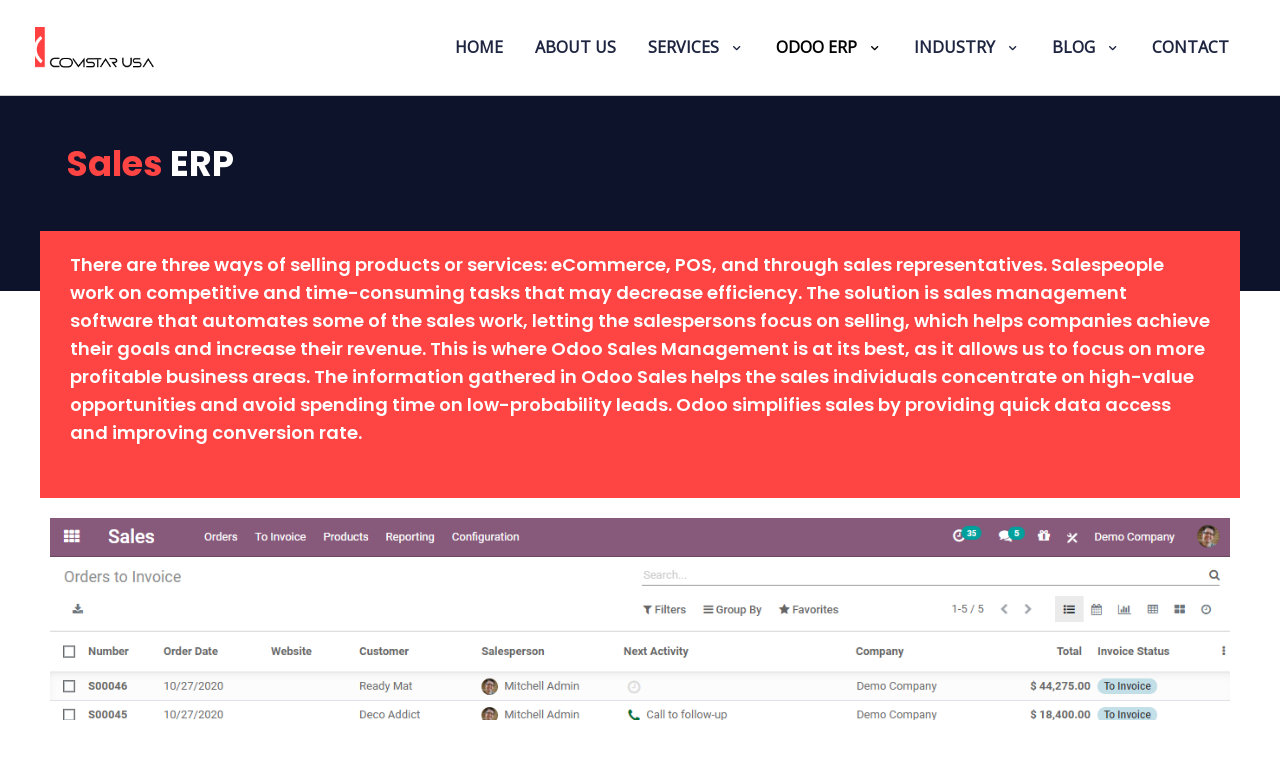

--- FILE ---
content_type: text/html; charset=UTF-8
request_url: https://www.comstarusa.com/odoo-erp/sales-erp/
body_size: 29300
content:
<!DOCTYPE html><html
dir=ltr lang=en-US prefix="og: https://ogp.me/ns#"><head><style>img.lazy{min-height:1px}</style><link
rel=preload href=https://www.comstarusa.com/core/modules/w3-total-cache/pub/js/lazyload.min.js as=script><meta
charset="UTF-8"><meta
name="viewport" content="width=device-width, initial-scale=1"><link rel=profile href="https://gmpg.org/xfn/11"><title>Odoo Sales Modules, Workflow, and Documentation partner in Pennsylvania</title><style id=wiz-elementor-compatibility-css>.elementor-widget-heading .elementor-heading-title{margin:0}</style><meta
name="description" content="Odoo Sales Functionality Module takes care of selling, manages orders and contracts, streamlines communication, maintains products and services, and provides intuitive reporting by Odoo Silver Partner ComstarUSA."><meta
name="robots" content="max-image-preview:large"><meta
name="google-site-verification" content="pLxQrFgih8zBnyWPiYaRlg_UEC439njyA5LIXR8xbhU"><meta
name="msvalidate.01" content="50DB6C632CAF7E8D04EF72E22DA65EC8"><meta
name="keywords" content="odoo sales,odoo erp sales module,odoo sales management,odoo sales inventory partner,odoo silver partner usa,odoo functional experts new jersey,odoo implementation partner new york,odoo partner in pennsylvania,sales erp,erp for sales,how to use odoo sales for sales,benefits of odoo erp sales for business efficiency,erp sales setup and customization with odoo"><link
rel=canonical href=https://www.comstarusa.com/odoo-erp/sales-erp/ ><meta
property="og:locale" content="en_US"><meta
property="og:site_name" content="ComstarUSA"><meta
property="og:type" content="article"><meta
property="og:title" content="Odoo Sales Modules, Workflow, and Documentation partner in Pennsylvania"><meta
property="og:description" content="Odoo Sales Functionality Module takes care of selling, manages orders and contracts, streamlines communication, maintains products and services, and provides intuitive reporting by Odoo Silver Partner ComstarUSA."><meta
property="og:url" content="https://www.comstarusa.com/odoo-erp/sales-erp/"><meta
property="og:image" content="https://www.comstarusa.com/storage/2020/09/image.png"><meta
property="og:image:secure_url" content="https://www.comstarusa.com/storage/2020/09/image.png"><meta
property="article:published_time" content="2020-09-10T08:34:50+00:00"><meta
property="article:modified_time" content="2024-12-06T13:12:14+00:00"><meta
name="twitter:card" content="summary_large_image"><meta
name="twitter:title" content="Odoo Sales Modules, Workflow, and Documentation partner in Pennsylvania"><meta
name="twitter:description" content="Odoo Sales Functionality Module takes care of selling, manages orders and contracts, streamlines communication, maintains products and services, and provides intuitive reporting by Odoo Silver Partner ComstarUSA."><meta
name="twitter:image" content="https://www.comstarusa.com/storage/2020/09/image.png"> <script type=application/ld+json class=aioseo-schema>{"@context":"https:\/\/schema.org","@graph":[{"@type":"BreadcrumbList","@id":"https:\/\/www.comstarusa.com\/odoo-erp\/sales-erp\/#breadcrumblist","itemListElement":[{"@type":"ListItem","@id":"https:\/\/www.comstarusa.com\/#listItem","position":1,"name":"Home","item":"https:\/\/www.comstarusa.com\/","nextItem":"https:\/\/www.comstarusa.com\/odoo-erp\/#listItem"},{"@type":"ListItem","@id":"https:\/\/www.comstarusa.com\/odoo-erp\/#listItem","position":2,"name":"Odoo ERP","item":"https:\/\/www.comstarusa.com\/odoo-erp\/","nextItem":"https:\/\/www.comstarusa.com\/odoo-erp\/sales-erp\/#listItem","previousItem":"https:\/\/www.comstarusa.com\/#listItem"},{"@type":"ListItem","@id":"https:\/\/www.comstarusa.com\/odoo-erp\/sales-erp\/#listItem","position":3,"name":"Sales ERP","previousItem":"https:\/\/www.comstarusa.com\/odoo-erp\/#listItem"}]},{"@type":"Organization","@id":"https:\/\/www.comstarusa.com\/#organization","name":"ComstarUSA","url":"https:\/\/www.comstarusa.com\/","logo":{"@type":"ImageObject","url":"https:\/\/www.comstarusa.com\/storage\/2023\/01\/comstar-black-logo.png","@id":"https:\/\/www.comstarusa.com\/odoo-erp\/sales-erp\/#organizationLogo","width":186,"height":64},"image":{"@id":"https:\/\/www.comstarusa.com\/#organizationLogo"}},{"@type":"WebPage","@id":"https:\/\/www.comstarusa.com\/odoo-erp\/sales-erp\/#webpage","url":"https:\/\/www.comstarusa.com\/odoo-erp\/sales-erp\/","name":"Odoo Sales Modules, Workflow, and Documentation partner in Pennsylvania","description":"Odoo Sales Functionality Module takes care of selling, manages orders and contracts, streamlines communication, maintains products and services, and provides intuitive reporting by Odoo Silver Partner ComstarUSA.","inLanguage":"en-US","isPartOf":{"@id":"https:\/\/www.comstarusa.com\/#website"},"breadcrumb":{"@id":"https:\/\/www.comstarusa.com\/odoo-erp\/sales-erp\/#breadcrumblist"},"datePublished":"2020-09-10T08:34:50-04:00","dateModified":"2024-12-06T08:12:14-05:00"},{"@type":"WebSite","@id":"https:\/\/www.comstarusa.com\/#website","url":"https:\/\/www.comstarusa.com\/","name":"ComstarUSA","inLanguage":"en-US","publisher":{"@id":"https:\/\/www.comstarusa.com\/#organization"}}]}</script> <link
rel=dns-prefetch href=//fonts.googleapis.com><link
rel=dns-prefetch href=//use.fontawesome.com><link
rel=alternate type=application/rss+xml title="ComstarUSA &raquo; Feed" href=https://www.comstarusa.com/feed/ ><link
rel=alternate type=application/rss+xml title="ComstarUSA &raquo; Comments Feed" href=https://www.comstarusa.com/comments/feed/ > <script>window._wpemojiSettings={"baseUrl":"https:\/\/s.w.org\/images\/core\/emoji\/14.0.0\/72x72\/","ext":".png","svgUrl":"https:\/\/s.w.org\/images\/core\/emoji\/14.0.0\/svg\/","svgExt":".svg","source":{"concatemoji":"https:\/\/www.comstarusa.com\/lib\/js\/wp-emoji-release.min.js"}};
/*! This file is auto-generated */
!function(e,a,t){var n,r,o,i=a.createElement("canvas"),p=i.getContext&&i.getContext("2d");function s(e,t){p.clearRect(0,0,i.width,i.height),p.fillText(e,0,0);e=i.toDataURL();return p.clearRect(0,0,i.width,i.height),p.fillText(t,0,0),e===i.toDataURL()}function c(e){var t=a.createElement("script");t.src=e,t.defer=t.type="text/javascript",a.getElementsByTagName("head")[0].appendChild(t)}for(o=Array("flag","emoji"),t.supports={everything:!0,everythingExceptFlag:!0},r=0;r<o.length;r++)t.supports[o[r]]=function(e){if(p&&p.fillText)switch(p.textBaseline="top",p.font="600 32px Arial",e){case"flag":return s("\ud83c\udff3\ufe0f\u200d\u26a7\ufe0f","\ud83c\udff3\ufe0f\u200b\u26a7\ufe0f")?!1:!s("\ud83c\uddfa\ud83c\uddf3","\ud83c\uddfa\u200b\ud83c\uddf3")&&!s("\ud83c\udff4\udb40\udc67\udb40\udc62\udb40\udc65\udb40\udc6e\udb40\udc67\udb40\udc7f","\ud83c\udff4\u200b\udb40\udc67\u200b\udb40\udc62\u200b\udb40\udc65\u200b\udb40\udc6e\u200b\udb40\udc67\u200b\udb40\udc7f");case"emoji":return!s("\ud83e\udef1\ud83c\udffb\u200d\ud83e\udef2\ud83c\udfff","\ud83e\udef1\ud83c\udffb\u200b\ud83e\udef2\ud83c\udfff")}return!1}(o[r]),t.supports.everything=t.supports.everything&&t.supports[o[r]],"flag"!==o[r]&&(t.supports.everythingExceptFlag=t.supports.everythingExceptFlag&&t.supports[o[r]]);t.supports.everythingExceptFlag=t.supports.everythingExceptFlag&&!t.supports.flag,t.DOMReady=!1,t.readyCallback=function(){t.DOMReady=!0},t.supports.everything||(n=function(){t.readyCallback()},a.addEventListener?(a.addEventListener("DOMContentLoaded",n,!1),e.addEventListener("load",n,!1)):(e.attachEvent("onload",n),a.attachEvent("onreadystatechange",function(){"complete"===a.readyState&&t.readyCallback()})),(e=t.source||{}).concatemoji?c(e.concatemoji):e.wpemoji&&e.twemoji&&(c(e.twemoji),c(e.wpemoji)))}(window,document,window._wpemojiSettings);</script> <style>img.wp-smiley,img.emoji{display:inline !important;border:none !important;box-shadow:none !important;height:1em !important;width:1em !important;margin:0
0.07em !important;vertical-align:-0.1em !important;background:none !important;padding:0
!important}</style><link
rel=stylesheet id=sgr-css href=https://www.comstarusa.com/core/modules/simple-google-recaptcha/sgr.css type=text/css media=all><link
rel=stylesheet id=wiz-theme-css-css href=https://www.comstarusa.com/core/assets/wiz/assets/css/minified/style.min.css type=text/css media=all><style id=wiz-theme-css-inline-css>.wiz-single-post .has-global-color{color:#e20613}.wiz-single-post .wp-block-separator{border-color:#eaeaea;background-color:#eaeaea}.wiz-single-post .has-global-border-color{color:#eaeaea}.wiz-single-post .has-text-meta-color{color:#444140}.wiz-single-post .has-global-bg-color{background-color:#fff}.wiz-single-post .has-headings-links-color ,.wiz-single-post .wp-block-cover-image-text a,.wiz-single-post .wp-block-cover-text a,.wiz-single-post section.wp-block-cover-image h2 a,.wiz-single-post section.wp-block-cover-image h2 a:active,.wiz-single-post section.wp-block-cover-image h2 a:focus,section.wp-block-cover-image h2 a:hover{color:#1c1c1c}.wiz-single-post .wp-block-cover-text a:hover,.wiz-single-post .wp-block-cover-text a:active,.wiz-single-post .wp-block-cover-image-text a:active,.wiz-single-post .wp-block-cover-image-text a:focus,.wiz-single-post .wp-block-cover-image-text a:hover{color:#e20613}.wiz-single-post .wp-block-cover-image .wp-block-cover-image-text,.wiz-single-post .wp-block-cover .wp-block-cover-text,.wiz-single-post section.wp-block-cover-image>h2{font-size:17px}.wp-block-cover .wp-block-cover-text:not(.has-text-color){color:#fff}.wiz-single-post .has-global-background-color{background-color:#e20613}.wiz-single-post .has-headings-links-background-color{background-color:#1c1c1c}.wiz-single-post .has-text-meta-background-color{background-color:#444140}.wiz-single-post .has-global-border-background-color{background-color:#eaeaea}.wiz-single-post .has-global-bg-background-color{background-color:#fff}code{background-color:#f0f0f0}.wp-block-code
code{color:#444140}.wiz-single-post .wp-block-table td,.wiz-single-post .wp-block-table
th{border-color:#eaeaea}.wp-block:not([data-align="wide"]):not([data-align="full"]),.wp-block:not([data-align="wide"]):not([data-align="full"])>*{max-width:1066px}.wiz-single-post .has-medium-font-size{font-size:15px}html{font-size:93.75%}a,.page-title{color:#1c1c1c}a:not(.button):hover,a:not(.button):focus ,.widget_search .search-form:hover:after{color:#e20613}body,button,input,select,textarea,.button,a.wp-block-button__link{font-family:'Open Sans',sans-serif;font-weight:400;font-size:15px;line-height:22.4px;font-style:inherit}blockquote p ,blockquote
em{font-size:15px}h1,.entry-content h1,.entry-content h1 a,h2,.entry-content h2,.entry-content h2 a,h3,.entry-content h3,.entry-content h3 a,h4,.entry-content h4,.entry-content h4 a,h5,.entry-content h5,.entry-content h5 a,h6,.entry-content h6,.entry-content h6 a,.site-title,.site-title
a{font-family:'Poppins',sans-serif;font-weight:400;text-transform:uppercase;font-style:inherit}figcaption{color:#5b5857}.site-title{font-size:35px}#sitehead .site-logo-img .custom-logo-link
img{max-width:119px}.wiz-logo-svg{width:119px}.site-header .site-description{font-size:15px}.blog-posts-container .entry-title ,.blog-posts-container .entry-title a,.category-blog .entry-title
a{font-size:22px;font-family:Arial,Helvetica,Verdana,sans-serif;font-weight:300;text-transform:capitalize}.blog-posts-container .entry-meta ,.blog-posts-container .entry-meta * ,.category-blog .entry-meta
*{font-style:inherit}.comment-reply-title{font-size:24px;font-size:1.6rem}.wiz-comment-list #cancel-comment-reply-link{font-size:15px}h1,.entry-content h1,.entry-content h1
a{font-size:55px}h2,.entry-content h2,.entry-content h2
a{font-size:40px}h3,.entry-content h3,.entry-content h3
a{font-size:30px}h4,.entry-content h4,.entry-content h4
a{font-size:20px}h5,.entry-content h5,.entry-content h5
a{font-size:18px}h6,.entry-content h6,.entry-content h6
a{font-size:15px}.wiz-single-post .entry-header .entry-title{font-size:30px;color:#1c1c1c}.wiz-single-post.entry-meta,.wiz-single-post .entry-meta
*{color:#7d7b7a}::selection{background-color:#e20613;color:#fff}h1,.entry-content h1,h2,.entry-content h2,h3,.entry-content h3,h4,.entry-content h4,h5,.entry-content h5,h6,.entry-content
h6{color:#1c1c1c}body{color:#444140}input,input[type="text"],input[type="email"],input[type="url"],input[type="password"],input[type="reset"],input[type="search"],textarea ,select,.widget_search .search-field,.widget_search .search-field:focus,.wiz-single-post .wpcf7 input:not([type=submit]),.wiz-single-post .wpcf7 input:not([type=submit]):focus,.wiz-single-post .wpcf7 select:focus,.wiz-single-post .wpcf7 textarea:focus{color:#444140;background-color:#fdfdfd;border-color:#ddd;font-family:'Poppins',sans-serif;font-weight:300;font-style:inherit}.wiz-single-post .wp-block-search .wp-block-search__input{border-color:#ddd}.wiz-header-custom-item
a{color:#1c1c1c}.main-header-menu>li.menu-item>a,.main-header-menu>li.page_item>a{border-bottom-width:0}.main-header-bar,.header-main-layout-4 .main-header-container.logo-menu-icon{border-bottom-width:0px}.wiz-mobile-menu-buttons .menu-toggle .menu-toggle-icon{color:#fff}.wiz-mobile-menu-buttons .menu-toggle{background-color:rgba(249,249,249,0.7)}.wiz-mobile-menu-buttons .menu-toggle:hover,.wiz-mobile-menu-buttons .menu-toggle.toggled{background-color:rgba(28,28,28,0.7)}.wiz-mobile-menu-buttons .menu-toggle:hover .menu-toggle-icon,.wiz-mobile-menu-buttons .menu-toggle.toggled .menu-toggle-icon{color:#fcfcfc}.wiz-header-break-point .wiz-main-header-bar-alignment .main-header-menu a:not(.button),.wiz-header-break-point .wiz-main-header-bar-alignment .main-navigation ul li a ,.wiz-header-break-point .wiz-main-header-bar-alignment .main-header-menu .sub-menu li a,.wiz-header-break-point .wiz-main-header-bar-alignment .main-navigation ul.children li a,.wiz-header-break-point .wiz-main-header-bar-alignment .main-navigation ul.sub-menu li a,.wiz-header-break-point .wiz-main-header-bar-alignment .main-navigation ul.children li
a{border-color:#0a0a0a;border-bottom-width:0}input[type="radio"]:checked,input[type=reset],input[type="checkbox"]:checked,input[type="checkbox"]:hover:checked,input[type="checkbox"]:focus:checked,input[type=range]::-webkit-slider-thumb{border-color:#1c1c1c;background-color:#1c1c1c;box-shadow:none}.main-header-menu ,.toggle-on .main-header-menu ,.toggle-on .main-header-menu ul.sub-menu ,.toggle-on .main-header-menu
ul.children{background-color:#fff}.main-header-menu li > a ,.wiz-header-break-point .main-navigation ul li>a{color:#1e2540;font-family:'Open Sans',sans-serif;font-weight:700;font-style:inherit;font-size:16px}.wiz-header-break-point .main-header-bar .main-header-bar-navigation .menu-item-has-children>.wiz-menu-toggle,.wiz-header-break-point .main-header-bar .main-header-bar-navigation .page_item_has_children>.wiz-menu-toggle{color:#1e2540}.wiz-sitehead-custom-menu-items .wiz-search-icon-wrap .wiz-search-icon{color:#1e2540}.wiz-sitehead-custom-menu-items .wiz-search-icon-wrap .wiz-search-icon:hover{color:#0a0a0a}.wiz-header-break-point .main-header-bar .main-header-bar-navigation .menu-item-has-children:hover>.wiz-menu-toggle,.wiz-header-break-point .main-header-bar .main-header-bar-navigation .page_item_has_children:hover>.wiz-menu-toggle{color:#0a0a0a}.wiz-header-break-point .main-header-bar .main-header-bar-navigation .menu-item-has-children>.wiz-menu-toggle::before,.wiz-header-break-point .main-header-bar .main-header-bar-navigation .page_item_has_children>.wiz-menu-toggle::before{font-size:16px}.main-header-menu>.menu-item>a,.main-header-menu>.menu-item,.main-header-menu>.page_item>a,.main-header-menu>.page_item{line-height:43px}.site-header .main-header-menu > .menu-item:hover > a,.site-header .main-header-menu>.page_item:hover>a{border-bottom-color:#f4f4f4}.main-header-menu li:hover > a,.main-header-menu .wiz-sitehead-custom-menu-items a:not(.button):hover ,.wiz-header-break-point .main-navigation ul li:hover>a{color:#0a0a0a}.main-header-menu li.current-menu-item a,.main-header-menu li.current_page_item a,.main-header-menu .current-menu-ancestor>a{color:#000;border-radius:0px}.site-header .wiz-sitehead-custom-menu-items > * ,.site-header .wiz-outside-menu .wiz-sitehead-custom-menu-items > *,.woocommerce.wiz-sitehead-custom-menu-items a:not(.button){color:#1e2540;font-family:inherit;font-weight:400;font-style:inherit;font-size:16px;line-height:43px}.main-header-menu ul.sub-menu ,.main-header-menu
ul.children{border-top-width:0;border-top-color:#eaeaea}.main-header-menu ul.sub-menu li,.main-header-menu ul.children
li{background-color:#fcfcfc}.main-header-menu ul.sub-menu li.menu-item-has-children:hover > ul,.main-header-menu ul.children li.page_item_has_children:hover>ul{top:-0px}.main-header-menu .sub-menu a ,.main-header-menu .children
a{border-bottom-width:0px;border-style:solid;border-bottom-color:#0a0a0a}.main-header-menu .sub-menu li a,.main-header-menu .children li a,.wiz-header-break-point .main-navigation ul.children li a,.wiz-header-break-point .main-navigation ul.sub-menu li a,.wiz-header-break-point .main-navigation ul.children li
a{color:#0a0000;font-family:inherit;font-weight:400;font-style:inherit}.main-header-menu .sub-menu li a:hover ,.main-header-menu .children li a:hover,.wiz-header-break-point .main-navigation ul.children li a:hover,.wiz-header-break-point .main-navigation ul.sub-menu li a:hover,.wiz-header-break-point .main-navigation ul.children li a:hover{color:#e20613}.wiz-menu-has-separator .nav-menu>.menu-item:before{color:#1c1c1c}.wiz-menu-has-separator .main-header-menu>.menu-item:before,.wiz-menu-has-separator .main-header-menu>.page_item:before{color:#1e2540}.site-footer a:hover + .post-count,.site-footer a:focus+.post-count{background:#1c1c1c;border-color:#1c1c1c}.wiz-footer-copyright{color:rgba(255,255,255,0.7);font-size:13px}.wiz-footer-copyright a ,.footer-menu-has-separator .wiz-footer-copyright .nav-menu>.menu-item:before{color:#fbfbfb}.wiz-footer-copyright a:hover{color:#e20613}.wiz-footer .widget-title,.wiz-footer .widget-head .widget-title,.wiz-footer .widget-head .widget-title a ,.wiz-footer-copyright .widget-head .widget-title,.wiz-footer-copyright .widget-head .widget-title
a{color:#fbfbfb}.widget_tag_cloud .tagcloud a,.widget_product_tag_cloud .tagcloud
a{border-color:#eaeaea}.wiz-footer .widget_tag_cloud .tagcloud a ,.wiz-footer-copyright .widget_tag_cloud .tagcloud a,.wiz-footer .widget_product_tag_cloud .tagcloud a,.wiz-footer-copyright .widget_product_tag_cloud .tagcloud
a{border-color:#393939}.site-footer{color:#c9c9c9}.wiz-footer .post-date{color:#c9c9c9}.wiz-footer button,.wiz-footer .button,.wiz-footer a.button,.wiz-footer a.button:hover,.wiz-footer .wiz-button,.wiz-footer .button,.wiz-footer .button,.wiz-footer input#submit,.wiz-footer input[type=button],.wiz-footer input[type=submit],.wiz-footer input[type=reset]{color:#fff;background-color:#e20613;border-style:solid;border-color:#1b1b1b}.wiz-footer{font-family:'Open Sans',sans-serif;font-weight:normal;font-style:inherit}.wiz-footer button:focus,.wiz-footer button:hover,.wiz-footer .wiz-button:hover,.wiz-footer .button:hover,.wiz-footer a.button:hover,.wiz-footer input[type=reset]:hover,.wiz-footer input[type=reset]:focus,.wiz-footer input#submit:hover,.wiz-footer input#submit:focus,.wiz-footer input[type="button"]:hover,.wiz-footer input[type="button"]:focus,.wiz-footer input[type="submit"]:hover,.wiz-footer input[type="submit"]:focus{color:#c9c9c9;background-color:#e20613;border-color:#1b1b1b}.wiz-footer .wiz-footer-overlay{padding-top:70px;padding-bottom:0px}.wiz-footer .widget-head .widget-title ,.wiz-footer-copyright .widget-head .widget-title{font-size:33px;font-family:'Alegreya Sans SC',sans-serif;font-weight:normal;font-style:inherit}.wiz-footer
a{color:#fbfbfb}.wiz-footer a:hover,.wiz-footer .no-widget-text a:hover,.wiz-footer a:focus,.wiz-footer .no-widget-text a:focus{color:#e20613}.wiz-footer a:hover+.post-count{background-color:#fbfbfb}.wiz-footer input,.wiz-footer input[type="text"],.wiz-footer input[type="email"],.wiz-footer input[type="url"],.wiz-footer input[type="password"],.wiz-footer input[type="reset"],.wiz-footer input[type="search"],.wiz-footer textarea ,.wiz-single-post .wiz-footer .wpcf7 input:not([type=submit]),.wiz-single-post .wiz-footer .wpcf7 input:not([type=submit]):focus,.wiz-single-post .wiz-footer .wpcf7 select:focus,.wiz-single-post .wiz-footer .wpcf7 textarea:focus,.wiz-footer .widget_search .search-field,.wiz-footer .widget_search .search-field:focus{color:#c9c9c9;background:#1c1c1c;border-color:#1f1f1f}.wiz-comment-meta{line-height:1.666666667;font-size:12px;font-size:0.8rem}.single .nav-links .nav-previous,.single .nav-links .nav-next,.single .wiz-author-details .author-title,.wiz-comment-meta{color:#1c1c1c}.menu-toggle,button,a.button:hover,.button,.wiz-button,input[type=button],input[type=button]:focus,input[type=button]:hover,input[type=reset],input[type=reset]:focus,input[type=reset]:hover,input[type=submit],input[type=submit]:focus,input[type=submit]:hover,.wp-block-button a.wp-block-button__link,.wp-block-search button.wp-block-search__button{color:#fff;background-color:#e20613;border:solid;border-color:#cb0511;border-width:1px;padding-top:7px;padding-bottom:7px;padding-right:12px;padding-left:12px;font-family:'Open Sans',sans-serif;font-weight:normal;font-style:inherit}button:focus,.menu-toggle:hover,button:hover,.wiz-button:hover,.button:hover,a.button:hover,input[type=reset]:hover,input[type=reset]:focus,input#submit:hover,input#submit:focus,input[type="button"]:hover,input[type="button"]:focus,input[type="submit"]:hover,input[type="submit"]:focus,.wp-block-button a.wp-block-button__link:hover,.wp-block-search button.wp-block-search__button:hover{color:#fff;border-color:#cb0511;background-color:#cb0511}.search-submit,.search-submit:hover,.search-submit:focus{color:#fff;background-color:#1c1c1c}.wp-block-button.is-style-outline>a.wp-block-button__link{border-color:#444140}.entry-content{color:#4c4c4c}h1,.entry-content h1,.entry-content h1
a{color:#fff}h2,.entry-content h2,.entry-content h2
a{color:#1c1c1c}h3,.entry-content h3,.entry-content h3
a{color:#1c1c1c}h4,.entry-content h4,.entry-content h4
a{color:#1c1c1c}.entry-meta,.entry-meta
*{color:#7d7b7a}.entry-meta a:hover,.entry-meta a:hover *,.entry-meta a:focus,.entry-meta a:focus
*{color:#e20613}.sidebar-main input,.sidebar-main input[type="text"],.sidebar-main input[type="email"],.sidebar-main input[type="url"],.sidebar-main input[type="password"],.sidebar-main input[type="reset"],.sidebar-main input[type="search"],.sidebar-main textarea ,.sidebar-main
select{border-color:#eaeaea}.widget-head .widget-title,.widget-title{font-family:inherit;font-weight:inherit;font-style:inherit}.wiz-single-post blockquote,.wiz-single-post blockquote a,.wiz-single-post .wp-block-pullquote
blockquote{color:#555}.wiz-single-post blockquote ,.wiz-single-post .wp-block-pullquote
blockquote{border-color:#eaeaea}.wiz-single-postblockquote,.wiz-single-post .wp-block-quote ,.wiz-single-post .wp-block-quote.has-text-align-right{border-color:#eaeaea}.wiz-404-layout .wiz-404-text{font-size:200px;font-size:13.333333333333rem}.widget-title{font-size:21px;font-size:1.4rem;color:#1c1c1c}#cat option,.secondary .calendar_wrap thead a,.secondary .calendar_wrap thead a:visited{color:#1c1c1c}.calendar_wrap #today,.wiz-progress-val
span{background:#e20613}.secondary a:hover + .post-count,.secondary a:focus+.post-count{background:#1c1c1c;border-color:#1c1c1c}.calendar_wrap #today > a ,.calendar_wrap
#today{color:#fff}.comments-area{border-top-color:#eaeaea}.single .post-navigation{border-color:#eaeaea}.wiz-pagination a,.page-links .page-link,.single .post-navigation
a{color:#1c1c1c}.wiz-pagination a:hover,.wiz-pagination a:focus,.wiz-pagination > span:hover:not(.dots),.wiz-pagination .nav-links > span.current,.page-links > .page-link,.page-links .page-link:hover,.post-navigation a:hover{color:#e20613}body:not(.wiz-separate-container) .wiz-article-post:not(.product) > div,.wiz-separate-container .wiz-article-post ,body #primary,body #secondary,.single-post:not(.wiz-separate-container) .post-navigation ,.single-post:not(.wiz-separate-container) .comments-area ,.single-post:not(.wiz-separate-container) .wiz-author-box-info ,.single-post:not(.wiz-separate-container) .comments-area .wiz-comment ,.wiz-left-sidebar #secondary ,.wiz-left-sidebar
#primary{border-color:#dfdfdf}.wiz-search-menu-icon
form{background-color:#fff}.wiz-search-menu-icon form .search-field{border-color:#eaeaea}.search-box .wiz-search-menu-icon form .search-field,.top-bar-search-box .wiz-top-header-section .wiz-search-menu-icon .search-form .search-field{border-width:1px}.wiz-footer-copyright>.wiz-footer-copyright-content{background-color:#282828}@media (min-width:1025px){.wiz-footer-copyright>.wiz-footer-copyright-content{background-attachment:scroll}}.wiz-sticky-footer
#content{background-color:#fff}@media (min-width:1025px){.wiz-sticky-footer
#content{background-attachment:scroll}}.wiz-footer-overlay{background-color:#3c3c3c}@media (min-width:1025px){.wiz-footer-overlay{background-attachment:scroll}}.site-header:not(.wiz-is-sticky) .main-header-bar ,.site-header:not(.wiz-is-sticky) .wiz-merged-top-bar-header{background-color:#fff}@media (min-width:1025px){.site-header:not(.wiz-is-sticky) .main-header-bar ,.site-header:not(.wiz-is-sticky) .wiz-merged-top-bar-header{background-attachment:scroll}}@media (min-width:1025px){.wiz-separate-container .wiz-article-post,.wiz-separate-container .wiz-article-single ,.wiz-separate-container .comment-respond ,.wiz-separate-container .wiz-author-box-info ,.wiz-separate-container .wiz-woocommerce-container ,.wiz-separate-container .wiz-comment-list li ,.wiz-separate-container .comments-count-wrapper ,.wiz-separate-container.wiz-two-container #secondary
div.widget{background-attachment:scroll}}body,.wiz-separate-container ,.entry-layout.blog-large-modern .entry-content{background-color:#fff}@media (min-width:1025px){body,.wiz-separate-container ,.entry-layout.blog-large-modern .entry-content{background-attachment:scroll}}.wiz-footer .calendar_wrap
#today{color:#fff}@media (min-width:545px){.wiz-page-builder-template .comments-area,.single.wiz-page-builder-template .entry-header,.single.wiz-page-builder-template .post-navigation{max-width:1066px;margin-left:auto;margin-right:auto}}@media (max-width:544px){h1,.entry-content h1,.entry-content h1
a{font-size:30px}h3,.entry-content h3,.entry-content h3
a{font-size:20px}}@media (max-width:768px){html{font-size:85.5%}}@media (max-width:544px){html{font-size:85.5%}}@media (min-width:769px){.wiz-container{max-width:1066px}}@font-face{font-family:"Wiz-font";src:url(https://www.comstarusa.com/core/assets/wiz/assets/fonts/wiz-font.woff) format("woff"),url(https://www.comstarusa.com/core/assets/wiz/assets/fonts/wiz-font.ttf) format("truetype"),url(https://www.comstarusa.com/core/assets/wiz/assets/fonts/wiz-font.svg#wiz) format("svg");font-weight:normal;font-style:normal}.wiz-footer-copyright{border-top-style:solid;border-top-width:0;border-top-color:#424242}.wiz-footer-copyright-wrap{text-align:center}@media (max-width:920px){.wiz-404-layout .wiz-404-text{font-size:100px;font-size:6.6666666666667rem}}.wiz-header-break-point .site-header .main-header-bar ,.wiz-header-break-point .header-main-layout-4 .main-header-container.logo-menu-icon{border-bottom-color:#d3c7c7}#secondary .widget ul>li:not(:lwiz-child){border-bottom-style:solid;border-bottom-width:1px;border-bottom-color:#e3e3e3}.widget_shopping_cart
.total{border-color:#e3e3e3}.widget .widget-head{border-bottom-style:solid;border-bottom-width:1px;border-bottom-color:#e3e3e3}.wiz-footer .widget ul > li , .wiz-footer-copyright .widget ul > li, .wiz-footer .widget_shopping_cart
.total{border:none}.wiz-footer .widget .widget-head , .wiz-footer-copyright .widget .widget-head{border:none}@media (min-width:769px){.main-header-bar, .header-main-layout-4 .main-header-container.logo-menu-icon{border-bottom-color:#d3c7c7}}@media (min-width:1200px){.wp-block-group .has-background{padding:20px}}@media (min-width:1200px){.wp-block-cover-image.alignwide .wp-block-cover__inner-container, .wp-block-cover.alignwide .wp-block-cover__inner-container, .wp-block-cover-image.alignfull .wp-block-cover__inner-container, .wp-block-cover.alignfull .wp-block-cover__inner-container{width:100%}}.main-header-bar-wrap::before{content:'901'}@media all and ( min-width: 901px ){.main-header-bar-wrap::before{content:''}}@media (min-width:901px){#sitehead .wiz-container{max-width:100%;padding-left:35px;padding-right:35px}}</style><link
rel=stylesheet id=wiz-contact-form-7-css href=https://www.comstarusa.com/core/assets/wiz/assets/css/minified/compatibility/contact-form-7.min.css type=text/css media=all><link
rel=stylesheet id=wiz-google-fonts-css href='//fonts.googleapis.com/css?family=Open+Sans%3A400%7CPoppins%3A400' type=text/css media=all><link
rel=stylesheet id=wp-block-library-css href=https://www.comstarusa.com/lib/css/dist/block-library/style.min.css type=text/css media=all><style id=wp-block-library-theme-inline-css>.wp-block-audio
figcaption{color:#555;font-size:13px;text-align:center}.is-dark-theme .wp-block-audio
figcaption{color:hsla(0,0%,100%,.65)}.wp-block-audio{margin:0
0 1em}.wp-block-code{border:1px
solid #ccc;border-radius:4px;font-family:Menlo,Consolas,monaco,monospace;padding:.8em 1em}.wp-block-embed
figcaption{color:#555;font-size:13px;text-align:center}.is-dark-theme .wp-block-embed
figcaption{color:hsla(0,0%,100%,.65)}.wp-block-embed{margin:0
0 1em}.blocks-gallery-caption{color:#555;font-size:13px;text-align:center}.is-dark-theme .blocks-gallery-caption{color:hsla(0,0%,100%,.65)}.wp-block-image
figcaption{color:#555;font-size:13px;text-align:center}.is-dark-theme .wp-block-image
figcaption{color:hsla(0,0%,100%,.65)}.wp-block-image{margin:0
0 1em}.wp-block-pullquote{border-bottom:4px solid;border-top:4px solid;color:currentColor;margin-bottom:1.75em}.wp-block-pullquote cite,.wp-block-pullquote footer,.wp-block-pullquote__citation{color:currentColor;font-size:.8125em;font-style:normal;text-transform:uppercase}.wp-block-quote{border-left:.25em solid;margin:0
0 1.75em;padding-left:1em}.wp-block-quote cite,.wp-block-quote
footer{color:currentColor;font-size:.8125em;font-style:normal;position:relative}.wp-block-quote.has-text-align-right{border-left:none;border-right:.25em solid;padding-left:0;padding-right:1em}.wp-block-quote.has-text-align-center{border:none;padding-left:0}.wp-block-quote.is-large,.wp-block-quote.is-style-large,.wp-block-quote.is-style-plain{border:none}.wp-block-search .wp-block-search__label{font-weight:700}.wp-block-search__button{border:1px
solid #ccc;padding:.375em .625em}:where(.wp-block-group.has-background){padding:1.25em 2.375em}.wp-block-separator.has-css-opacity{opacity:.4}.wp-block-separator{border:none;border-bottom:2px solid;margin-left:auto;margin-right:auto}.wp-block-separator.has-alpha-channel-opacity{opacity:1}.wp-block-separator:not(.is-style-wide):not(.is-style-dots){width:100px}.wp-block-separator.has-background:not(.is-style-dots){border-bottom:none;height:1px}.wp-block-separator.has-background:not(.is-style-wide):not(.is-style-dots){height:2px}.wp-block-table{margin:0
0 1em}.wp-block-table td,.wp-block-table
th{word-break:normal}.wp-block-table
figcaption{color:#555;font-size:13px;text-align:center}.is-dark-theme .wp-block-table
figcaption{color:hsla(0,0%,100%,.65)}.wp-block-video
figcaption{color:#555;font-size:13px;text-align:center}.is-dark-theme .wp-block-video
figcaption{color:hsla(0,0%,100%,.65)}.wp-block-video{margin:0
0 1em}.wp-block-template-part.has-background{margin-bottom:0;margin-top:0;padding:1.25em 2.375em}</style><link
rel=stylesheet id=pbg-fontawesome-css href=https://use.fontawesome.com/releases/v5.15.1/css/all.css type=text/css media=all><link
rel=stylesheet id=classic-theme-styles-css href=https://www.comstarusa.com/lib/css/classic-themes.min.css type=text/css media=all><style id=global-styles-inline-css>/*<![CDATA[*/body{--wp--preset--color--black:#000;--wp--preset--color--cyan-bluish-gray:#abb8c3;--wp--preset--color--white:#fff;--wp--preset--color--pale-pink:#f78da7;--wp--preset--color--vivid-red:#cf2e2e;--wp--preset--color--luminous-vivid-orange:#ff6900;--wp--preset--color--luminous-vivid-amber:#fcb900;--wp--preset--color--light-green-cyan:#7bdcb5;--wp--preset--color--vivid-green-cyan:#00d084;--wp--preset--color--pale-cyan-blue:#8ed1fc;--wp--preset--color--vivid-cyan-blue:#0693e3;--wp--preset--color--vivid-purple:#9b51e0;--wp--preset--color--global:#e20613;--wp--preset--color--global-bg:#fff;--wp--preset--color--headings-links:#1c1c1c;--wp--preset--color--text-meta:#444140;--wp--preset--color--global-border:#eaeaea;--wp--preset--gradient--vivid-cyan-blue-to-vivid-purple:linear-gradient(135deg,rgba(6,147,227,1) 0%,rgb(155,81,224) 100%);--wp--preset--gradient--light-green-cyan-to-vivid-green-cyan:linear-gradient(135deg,rgb(122,220,180) 0%,rgb(0,208,130) 100%);--wp--preset--gradient--luminous-vivid-amber-to-luminous-vivid-orange:linear-gradient(135deg,rgba(252,185,0,1) 0%,rgba(255,105,0,1) 100%);--wp--preset--gradient--luminous-vivid-orange-to-vivid-red:linear-gradient(135deg,rgba(255,105,0,1) 0%,rgb(207,46,46) 100%);--wp--preset--gradient--very-light-gray-to-cyan-bluish-gray:linear-gradient(135deg,rgb(238,238,238) 0%,rgb(169,184,195) 100%);--wp--preset--gradient--cool-to-warm-spectrum:linear-gradient(135deg,rgb(74,234,220) 0%,rgb(151,120,209) 20%,rgb(207,42,186) 40%,rgb(238,44,130) 60%,rgb(251,105,98) 80%,rgb(254,248,76) 100%);--wp--preset--gradient--blush-light-purple:linear-gradient(135deg,rgb(255,206,236) 0%,rgb(152,150,240) 100%);--wp--preset--gradient--blush-bordeaux:linear-gradient(135deg,rgb(254,205,165) 0%,rgb(254,45,45) 50%,rgb(107,0,62) 100%);--wp--preset--gradient--luminous-dusk:linear-gradient(135deg,rgb(255,203,112) 0%,rgb(199,81,192) 50%,rgb(65,88,208) 100%);--wp--preset--gradient--pale-ocean:linear-gradient(135deg,rgb(255,245,203) 0%,rgb(182,227,212) 50%,rgb(51,167,181) 100%);--wp--preset--gradient--electric-grass:linear-gradient(135deg,rgb(202,248,128) 0%,rgb(113,206,126) 100%);--wp--preset--gradient--midnight:linear-gradient(135deg,rgb(2,3,129) 0%,rgb(40,116,252) 100%);--wp--preset--duotone--dark-grayscale:url('#wp-duotone-dark-grayscale');--wp--preset--duotone--grayscale:url('#wp-duotone-grayscale');--wp--preset--duotone--purple-yellow:url('#wp-duotone-purple-yellow');--wp--preset--duotone--blue-red:url('#wp-duotone-blue-red');--wp--preset--duotone--midnight:url('#wp-duotone-midnight');--wp--preset--duotone--magenta-yellow:url('#wp-duotone-magenta-yellow');--wp--preset--duotone--purple-green:url('#wp-duotone-purple-green');--wp--preset--duotone--blue-orange:url('#wp-duotone-blue-orange');--wp--preset--font-size--small:12px;--wp--preset--font-size--medium:20px;--wp--preset--font-size--large:17px;--wp--preset--font-size--x-large:42px;--wp--preset--font-size--normal:15px;--wp--preset--font-size--huge:23px;--wp--preset--spacing--20:0.44rem;--wp--preset--spacing--30:0.67rem;--wp--preset--spacing--40:1rem;--wp--preset--spacing--50:1.5rem;--wp--preset--spacing--60:2.25rem;--wp--preset--spacing--70:3.38rem;--wp--preset--spacing--80:5.06rem;--wp--preset--shadow--natural:6px 6px 9px rgba(0, 0, 0, 0.2);--wp--preset--shadow--deep:12px 12px 50px rgba(0, 0, 0, 0.4);--wp--preset--shadow--sharp:6px 6px 0px rgba(0, 0, 0, 0.2);--wp--preset--shadow--outlined:6px 6px 0px -3px rgba(255, 255, 255, 1), 6px 6px rgba(0, 0, 0, 1);--wp--preset--shadow--crisp:6px 6px 0px rgba(0, 0, 0, 1)}:where(.is-layout-flex){gap:0.5em}body .is-layout-flow>.alignleft{float:left;margin-inline-start:0;margin-inline-end:2em}body .is-layout-flow>.alignright{float:right;margin-inline-start:2em;margin-inline-end:0}body .is-layout-flow>.aligncenter{margin-left:auto !important;margin-right:auto !important}body .is-layout-constrained>.alignleft{float:left;margin-inline-start:0;margin-inline-end:2em}body .is-layout-constrained>.alignright{float:right;margin-inline-start:2em;margin-inline-end:0}body .is-layout-constrained>.aligncenter{margin-left:auto !important;margin-right:auto !important}body .is-layout-constrained>:where(:not(.alignleft):not(.alignright):not(.alignfull)){max-width:var(--wp--style--global--content-size);margin-left:auto !important;margin-right:auto !important}body .is-layout-constrained>.alignwide{max-width:var(--wp--style--global--wide-size)}body .is-layout-flex{display:flex}body .is-layout-flex{flex-wrap:wrap;align-items:center}body .is-layout-flex>*{margin:0}:where(.wp-block-columns.is-layout-flex){gap:2em}.has-black-color{color:var(--wp--preset--color--black) !important}.has-cyan-bluish-gray-color{color:var(--wp--preset--color--cyan-bluish-gray) !important}.has-white-color{color:var(--wp--preset--color--white) !important}.has-pale-pink-color{color:var(--wp--preset--color--pale-pink) !important}.has-vivid-red-color{color:var(--wp--preset--color--vivid-red) !important}.has-luminous-vivid-orange-color{color:var(--wp--preset--color--luminous-vivid-orange) !important}.has-luminous-vivid-amber-color{color:var(--wp--preset--color--luminous-vivid-amber) !important}.has-light-green-cyan-color{color:var(--wp--preset--color--light-green-cyan) !important}.has-vivid-green-cyan-color{color:var(--wp--preset--color--vivid-green-cyan) !important}.has-pale-cyan-blue-color{color:var(--wp--preset--color--pale-cyan-blue) !important}.has-vivid-cyan-blue-color{color:var(--wp--preset--color--vivid-cyan-blue) !important}.has-vivid-purple-color{color:var(--wp--preset--color--vivid-purple) !important}.has-black-background-color{background-color:var(--wp--preset--color--black) !important}.has-cyan-bluish-gray-background-color{background-color:var(--wp--preset--color--cyan-bluish-gray) !important}.has-white-background-color{background-color:var(--wp--preset--color--white) !important}.has-pale-pink-background-color{background-color:var(--wp--preset--color--pale-pink) !important}.has-vivid-red-background-color{background-color:var(--wp--preset--color--vivid-red) !important}.has-luminous-vivid-orange-background-color{background-color:var(--wp--preset--color--luminous-vivid-orange) !important}.has-luminous-vivid-amber-background-color{background-color:var(--wp--preset--color--luminous-vivid-amber) !important}.has-light-green-cyan-background-color{background-color:var(--wp--preset--color--light-green-cyan) !important}.has-vivid-green-cyan-background-color{background-color:var(--wp--preset--color--vivid-green-cyan) !important}.has-pale-cyan-blue-background-color{background-color:var(--wp--preset--color--pale-cyan-blue) !important}.has-vivid-cyan-blue-background-color{background-color:var(--wp--preset--color--vivid-cyan-blue) !important}.has-vivid-purple-background-color{background-color:var(--wp--preset--color--vivid-purple) !important}.has-black-border-color{border-color:var(--wp--preset--color--black) !important}.has-cyan-bluish-gray-border-color{border-color:var(--wp--preset--color--cyan-bluish-gray) !important}.has-white-border-color{border-color:var(--wp--preset--color--white) !important}.has-pale-pink-border-color{border-color:var(--wp--preset--color--pale-pink) !important}.has-vivid-red-border-color{border-color:var(--wp--preset--color--vivid-red) !important}.has-luminous-vivid-orange-border-color{border-color:var(--wp--preset--color--luminous-vivid-orange) !important}.has-luminous-vivid-amber-border-color{border-color:var(--wp--preset--color--luminous-vivid-amber) !important}.has-light-green-cyan-border-color{border-color:var(--wp--preset--color--light-green-cyan) !important}.has-vivid-green-cyan-border-color{border-color:var(--wp--preset--color--vivid-green-cyan) !important}.has-pale-cyan-blue-border-color{border-color:var(--wp--preset--color--pale-cyan-blue) !important}.has-vivid-cyan-blue-border-color{border-color:var(--wp--preset--color--vivid-cyan-blue) !important}.has-vivid-purple-border-color{border-color:var(--wp--preset--color--vivid-purple) !important}.has-vivid-cyan-blue-to-vivid-purple-gradient-background{background:var(--wp--preset--gradient--vivid-cyan-blue-to-vivid-purple) !important}.has-light-green-cyan-to-vivid-green-cyan-gradient-background{background:var(--wp--preset--gradient--light-green-cyan-to-vivid-green-cyan) !important}.has-luminous-vivid-amber-to-luminous-vivid-orange-gradient-background{background:var(--wp--preset--gradient--luminous-vivid-amber-to-luminous-vivid-orange) !important}.has-luminous-vivid-orange-to-vivid-red-gradient-background{background:var(--wp--preset--gradient--luminous-vivid-orange-to-vivid-red) !important}.has-very-light-gray-to-cyan-bluish-gray-gradient-background{background:var(--wp--preset--gradient--very-light-gray-to-cyan-bluish-gray) !important}.has-cool-to-warm-spectrum-gradient-background{background:var(--wp--preset--gradient--cool-to-warm-spectrum) !important}.has-blush-light-purple-gradient-background{background:var(--wp--preset--gradient--blush-light-purple) !important}.has-blush-bordeaux-gradient-background{background:var(--wp--preset--gradient--blush-bordeaux) !important}.has-luminous-dusk-gradient-background{background:var(--wp--preset--gradient--luminous-dusk) !important}.has-pale-ocean-gradient-background{background:var(--wp--preset--gradient--pale-ocean) !important}.has-electric-grass-gradient-background{background:var(--wp--preset--gradient--electric-grass) !important}.has-midnight-gradient-background{background:var(--wp--preset--gradient--midnight) !important}.has-small-font-size{font-size:var(--wp--preset--font-size--small) !important}.has-medium-font-size{font-size:var(--wp--preset--font-size--medium) !important}.has-large-font-size{font-size:var(--wp--preset--font-size--large) !important}.has-x-large-font-size{font-size:var(--wp--preset--font-size--x-large) !important}.wp-block-navigation a:where(:not(.wp-element-button)){color:inherit}:where(.wp-block-columns.is-layout-flex){gap:2em}.wp-block-pullquote{font-size:1.5em;line-height:1.6}/*]]>*/</style><link
rel=stylesheet id=contact-form-7-css href=https://www.comstarusa.com/core/modules/contact-form-7/includes/css/styles.css type=text/css media=all><link
rel=stylesheet id=esg-plugin-settings-css href=https://www.comstarusa.com/core/modules/essential-grid/public/assets/css/settings.css type=text/css media=all><link
rel=stylesheet id=tp-fontello-css href=https://www.comstarusa.com/core/modules/essential-grid/public/assets/font/fontello/css/fontello.css type=text/css media=all><link
rel=stylesheet id=dashicons-css href=https://www.comstarusa.com/lib/css/dashicons.min.css type=text/css media=all><link
rel=stylesheet id=wiz-addons-css-css href=https://www.comstarusa.com/storage/wiz-addons/style.css type=text/css media=all><style id=wiz-addons-css-inline-css>.ss-content .main-header-menu .menu-item>a, .ss-content .main-header-menu .page_item>a{border-bottom-color:#eaeaea}.ss-content .main-header-menu .menu-item:hover>a, .ss-content .main-header-menu li.menu-item:last-child:hover>a, .ss-content .main-header-menu .page_item:hover>a, .ss-content .main-header-menu li.page_item:last-child:hover>a{border-bottom-color:#f4f4f4}.header-main-layout-4 .main-header-menu{background-color:#fff}.header-boxed-width .main-header-content , .header-stretched-width .main-header-content{background-color:#fff}.header-main-layout-8 .inline-logo-menu.vertical-separator .site-branding:after{background-color:#eaeaea}.site-header .menu-icon-social .icon-bars-btn
span{background-color:#fff}.site-header .menu-icon-social .menu-icon:hover span,.site-header .open .icon-bars-btn
span{background-color:#e20613}.site-header .menu-icon-social .menu-icon{background-color:rgba(68,65,64,0.9)}.header-main-layout-5 .main-header-bar-wrap{width:300px;border-color:#d3c7c7}.header-main-layout-7 .main-header-bar-wrap{width:60px;border-color:#d3c7c7}.wiz-main-v-header-align-right.header-main-layout-7{padding-right:60px}.wiz-main-v-header-align-left.header-main-layout-7{padding-left:60px}.wiz-main-v-header-align-right .main-header-bar-wrap{border-left-style:solid;border-left-width:0px}.wiz-main-v-header-align-left .main-header-bar-wrap{border-right-style:solid;border-right-width:0px}.wiz-main-v-header-align-right.header-main-layout-5{padding-right:300px}.wiz-main-v-header-align-left.header-main-layout-5{padding-left:300px}.menu-icon-header-8 .menu-icon{background-color:#f0f0f0}.vertical-navigation
a{color:#1e2540;font-family:'Open Sans',sans-serif;font-weight:700;font-size:16px;line-height:43px}.vertical-navigation ul li:hover
a{color:#0a0a0a}.ss-content .main-header-menu li.menu-item:last-child>a, .ss-content .main-header-menu li.page_item:last-child>a{border-bottom-width:0;border-bottom-color:#eaeaea}.vertical-navigation ul > li.menu-item:after, .vertical-navigation ul>li.page_item:after{height:0}.wiz-menu-has-separator .vertical-navigation .nav-menu>.menu-item:before, .wiz-menu-has-separator .vertical-navigation .nav-menu>.page_item:before{color:#1e2540}.vertical-navigation .nav-menu > .menu-item:hover:after, .vertical-navigation .nav-menu>.page_item:hover:after{background-color:#f4f4f4}.wiz-is-sticky .main-header-menu
a{color:#0a0a0a}.wiz-header-break-point .site-header.wiz-is-sticky .main-navigation ul li > a,.site-header.wiz-is-sticky .wiz-sitehead-custom-menu-items > *:not(.button),.site-header.wiz-is-sticky .main-header-menu li>a{padding-top:2px;padding-bottom:2px}.wiz-is-sticky .main-header-menu .sub-menu li
a{color:#0a0a0a}.wiz-is-sticky.header-main-layout-4 .main-header-container.logo-menu-icon , .wiz-is-sticky .main-header-bar{border-bottom-color:#0a0100}#sitehead.site-header.wiz-is-sticky .wiz-site-identity{padding-top:2px;padding-bottom:20px}.site-header.wiz-is-sticky .main-header-bar{background-color:rgba(255,255,255,0.75)}@media (min-width:1025px){.site-header.wiz-is-sticky .main-header-bar{background-attachment:scroll}}@media (max-width:768px){.wiz-is-sticky.header-main-layout-4 .main-header-container.logo-menu-icon , .wiz-is-sticky .main-header-bar{border-bottom-color:#0a0100}}@media (max-width:544px){.wiz-is-sticky.header-main-layout-4 .main-header-container.logo-menu-icon , .wiz-is-sticky .main-header-bar{border-bottom-color:#0a0100}}.wiz-top-header ul.sub-menu{background-color:#fff}.wiz-top-header-section-wrap .wiz-top-header-section-1{flex-direction:row}.wiz-top-header-section-wrap .wiz-top-header-section-2{flex-direction:row}.wiz-top-header{background-color:#fff;font-family:inherit;font-weight:inherit;font-style:inherit;border-style:solid;border-color:#eaeaea;border-top-width:0px;border-right-width:0px;border-bottom-width:0px;border-left-width:0px}.wiz-page-title-addon-content, .header-transparent .wiz-page-title-addon-content,.merged-header-transparent .wiz-page-title-addon-content{padding-top:31px;padding-bottom:31px}.wiz-page-title{color:#6c6c6c;font-family:'Open Sans',sans-serif;font-weight:400;font-size:26px;font-style:inherit}.taxonomy-description{color:#6c6c6c}.wiz-page-title-layout.page-title-layout-1{text-align:center}.wiz-page-title::after{background-color:#e20613;height:10px;width:150px}.wiz-page-sub-title{color:#0a0a0a;font-style:inherit}.wiz-breadcrumb-trail li > span , .wiz-breadcrumb-trail li>span>span,.wiz-breadcrumb-trail>span{color:#6c6c6c}.wiz-breadcrumb-trail a
span{color:#6c6c6c}.wiz-breadcrumb-trail a:hover
span{color:#e20613}.wiz-breadcrumb-trail , .wiz-breadcrumb-trail *:not(.dashicons){font-size:13px;font-family:inherit;font-weight:inherit;font-style:inherit}div.title.title-style2 .title-heading , div.title.title-style2.alignright .title-heading, div.title.title-style2.title-center .title-heading{border-left-color:#e20613;border-right-color:#e20613}div.title.title-style3 .title-heading, div.title.title-style4 .title-heading{background-color:#e20613}div.title.title-style3, div.title.title-style5, div.title.title-style6 .title-heading, div.title.title-style7 .title-heading{border-color:#e20613}.wiz-page-title-addon-content,.wiz-merged-header-title{background-color:#f7f7f7}@media (min-width:1025px){.wiz-page-title-addon-content,.wiz-merged-header-title{background-attachment:scroll}}.wiz-go-top-link{background-color:#565656;border-radius:100px;width:40px;height:40px;line-height:40px;color:#fff}.wiz-go-top-link:before{font-size:30px}.wiz-go-top-link:hover{color:#fff;background-color:#e20613}.wiz-widget-style3 .widget-content,.wiz-widget-style6 div.title .widget-title,.wiz-widget-style6 div.title .widget-title:before, .wiz-widget-style8 .widget-title{border-bottom-color:#e20613}.wiz-widget-style3 .widget-content , .wiz-widget-style5.widget , .wiz-widget-style9 .widget-title{border-color:#e20613}.wiz-widget-style7 div.title .widget-title:after{background-color:#e20613}.wiz-widget-style2 .widget-title ,.wiz-widget-style4 .widget-head{background-color:#f0f0f0}.wiz-footer .wiz-widget-style3 .widget-content,.wiz-footer .wiz-widget-style6 div.title .widget-title,.wiz-footer .wiz-widget-style6 div.title .widget-title:before  ,.wiz-footer-copyright .wiz-widget-style3 .widget-content,.wiz-footer-copyright .wiz-widget-style6 div.title .widget-title,.wiz-footer-copyright .wiz-widget-style6 div.title .widget-title:before , .wiz-footer .wiz-widget-style8 .widget-title, .wiz-footer-copyright .wiz-widget-style8 .widget-title{border-bottom-color:rgba(255,255,255,0)}.wiz-footer .wiz-widget-style3 .widget-content ,.wiz-footer .wiz-widget-style5.widget , .wiz-footer-copyright .wiz-widget-style3 .widget-content ,.wiz-footer-copyright .wiz-widget-style5.widget, .wiz-footer .wiz-widget-style9 .widget-title{border-color:rgba(255,255,255,0)}.wiz-footer .wiz-widget-style7 div.title .widget-title:after ,.wiz-footer-copyright .wiz-widget-style7 div.title .widget-title:after{background-color:rgba(255,255,255,0)}.wiz-footer .wiz-widget-style2 .widget-title ,.wiz-footer .wiz-widget-style4 .widget-head ,  .wiz-footer-copyright .wiz-widget-style2 .widget-title ,.wiz-footer-copyright .wiz-widget-style4 .widget-head{background-color:#1b1b1b}.tweets-container>div:not(:last-child){border-bottom-color:#e3e3e3}.kfw-widget-tags .post-tags
.label{border-color:#eaeaea}.wiz-footer .tweets-container>div:not(:last-child),.wiz-footer-copyright .tweets-container>div:not(:last-child){border-bottom-color:#393939}.wiz-footer .kfw-widget-tags .post-tags .label , .wiz-footer-copyright .kfw-widget-tags .post-tags
.label{border-color:#393939}.wgt-img
img{border-color:#eaeaea}.wiz-footer .wgt-img
img{border-color:#393939}.wiz-widget-style10 .widget-title::after{background:url(https://www.comstarusa.com/core/modules/wiz-addons/addons/extra-widgets/assets/images/sep-pattern.svg) repeat-x;background-position:left 50%}.blog-layout-3 .wiz-article-post .post-content{border-color:#eaeaea}.blog-layout-2 .blog-post-layout-2 , body:not(.wiz-separate-container) .blog-layout-2 .wiz-article-post .blog-post-layout-2{border-color:#eaeaea}.blog-layout-3 .wiz-article-post .entry-content{border-top-color:#eaeaea}.squares .overlay-image .overlay-color .section-1:before ,.squares .overlay-image .overlay-color .section-1:after ,.squares .overlay-image .overlay-color .section-2:before ,.squares .overlay-image .overlay-color .section-2:after , .bordered .overlay-color ,.framed .overlay-color,.leap-overlay .item-img-color{background-color:#e20613}.overlay-image .post-details a:before , .overlay-image .post-details a:after{background-color:#eaeaea}.blog-large-modern .entry-content .post-content , .entry-layout.blog-large-modern .entry-content{border-color:#eaeaea}.blog-layout-3 .wiz-article-post.has-post-thumbnail .post-content{background-color:#fff}.blog-layout-4 .blog-post-layout-4 .entry-header .wiz-default-featured-section{background-color:#f0f0f0}.blog-layout-4 .blog-post-layout-4 .entry-header .wiz-default-featured-section:before{background-color:#fff;color:#f0f0f0}.bordered .overlay-color .color-section-1 .color-section-2:after, .bordered .overlay-color .color-section-1 .color-section-2:before{border-color:#464646}.wiz-pagination.standard .nav-links>a{border-color:#eaeaea}.wiz-infinite-scroll-loader .wiz-infinite-scroll-dots .wiz-loader{background-color:#e20613}.single .entry-header{text-align:left}.single .entry-content , .single .comments-area , .single .comments-area .comment-form-textarea
textarea{text-align:left}body:not(.wiz-header-break-point) #site-navigation .wiz-megamenu-item .mega-menu-full-wrap{background-color:#fcfcfc;border-top-width:0;border-top-color:#eaeaea}.main-header-menu ul.wiz-megamenu li:last-child>a{border-bottom-width:0px;border-style:solid;border-bottom-color:#0a0a0a}body:not(.wiz-header-break-point) #site-navigation .wiz-megamenu-item div.mega-menu-full-wrap{-webkit-box-shadow:0 3px 13px 0 rgba(0,0,0,.2);box-shadow:0 3px 13px 0 rgba(0,0,0,.2)}</style><link
rel=stylesheet id=wpos-slick-style-css href=https://www.comstarusa.com/core/modules/wp-logo-showcase-responsive-slider-slider/assets/css/slick.css type=text/css media=all><link
rel=stylesheet id=wpls-public-style-css href=https://www.comstarusa.com/core/modules/wp-logo-showcase-responsive-slider-slider/assets/css/wpls-public.css type=text/css media=all><link
rel=stylesheet id=subscribe-forms-css-css href=https://www.comstarusa.com/core/modules/easy-social-share-buttons3/assets/modules/subscribe-forms.css type=text/css media=all><link
rel=stylesheet id=click2tweet-css-css href=https://www.comstarusa.com/core/modules/easy-social-share-buttons3/assets/modules/click-to-tweet.css type=text/css media=all><link
rel=stylesheet id=easy-social-share-buttons-css href=https://www.comstarusa.com/core/modules/easy-social-share-buttons3/assets/css/easy-social-share-buttons.css type=text/css media=all><link
rel=stylesheet id=font-awesome-official-css href=https://use.fontawesome.com/releases/v6.5.1/css/all.css type=text/css media=all integrity=sha384-t1nt8BQoYMLFN5p42tRAtuAAFQaCQODekUVeKKZrEnEyp4H2R0RHFz0KWpmj7i8g crossorigin=anonymous><link
rel=stylesheet id=elementor-icons-css href=https://www.comstarusa.com/core/modules/elementor/assets/lib/eicons/css/elementor-icons.min.css type=text/css media=all><link
rel=stylesheet id=elementor-frontend-legacy-css href=https://www.comstarusa.com/core/modules/elementor/assets/css/frontend-legacy.min.css type=text/css media=all><link
rel=stylesheet id=elementor-frontend-css href=https://www.comstarusa.com/core/modules/elementor/assets/css/frontend.min.css type=text/css media=all><link
rel=stylesheet id=swiper-css href=https://www.comstarusa.com/core/modules/elementor/assets/lib/swiper/css/swiper.min.css type=text/css media=all><link
rel=stylesheet id=elementor-post-6-css href=https://www.comstarusa.com/storage/elementor/css/post-6.css type=text/css media=all><link
rel=stylesheet id=font-awesome-5-all-css href=https://www.comstarusa.com/core/modules/elementor/assets/lib/font-awesome/css/all.min.css type=text/css media=all><link
rel=stylesheet id=font-awesome-4-shim-css href=https://www.comstarusa.com/core/modules/elementor/assets/lib/font-awesome/css/v4-shims.min.css type=text/css media=all><link
rel=stylesheet id=elementor-post-2467-css href=https://www.comstarusa.com/storage/elementor/css/post-2467.css type=text/css media=all><link
rel=stylesheet id=popup-maker-site-css href='//www.comstarusa.com/storage/pum/pum-site-styles.css?generated=1710324232' type=text/css media=all><link
rel=stylesheet id=wiz-child-theme-css-css href=https://www.comstarusa.com/core/assets/wiz-child/style.css type=text/css media=all><link
rel=stylesheet id=eael-general-css href=https://www.comstarusa.com/core/modules/essential-addons-for-elementor-lite/assets/front-end/css/view/general.min.css type=text/css media=all><link
rel=stylesheet id=font-awesome-official-v4shim-css href=https://use.fontawesome.com/releases/v6.5.1/css/v4-shims.css type=text/css media=all integrity=sha384-5Jfdy0XO8+vjCRofsSnGmxGSYjLfsjjTOABKxVr8BkfvlaAm14bIJc7Jcjfq/xQI crossorigin=anonymous><link
rel=stylesheet id=google-fonts-1-css href='https://fonts.googleapis.com/css?family=Roboto%3A100%2C100italic%2C200%2C200italic%2C300%2C300italic%2C400%2C400italic%2C500%2C500italic%2C600%2C600italic%2C700%2C700italic%2C800%2C800italic%2C900%2C900italic%7CRoboto+Slab%3A100%2C100italic%2C200%2C200italic%2C300%2C300italic%2C400%2C400italic%2C500%2C500italic%2C600%2C600italic%2C700%2C700italic%2C800%2C800italic%2C900%2C900italic%7CPoppins%3A100%2C100italic%2C200%2C200italic%2C300%2C300italic%2C400%2C400italic%2C500%2C500italic%2C600%2C600italic%2C700%2C700italic%2C800%2C800italic%2C900%2C900italic&#038;display=auto' type=text/css media=all><link
rel=preconnect href=https://fonts.gstatic.com/ crossorigin><script id=sgr-js-extra>var sgr={"sgr_site_key":"6LfxV0wmAAAAAI0Aildu6KMLfNG8hwnHT6pR6jiT"};</script> <script src=https://www.comstarusa.com/core/modules/simple-google-recaptcha/sgr.js id=sgr-js></script> <script src=https://www.comstarusa.com/lib/js/jquery/jquery.min.js id=jquery-core-js></script> <script src=https://www.comstarusa.com/lib/js/jquery/jquery-migrate.min.js id=jquery-migrate-js></script> <script src=https://www.comstarusa.com/core/modules/elementor/assets/lib/font-awesome/js/v4-shims.min.js id=font-awesome-4-shim-js></script> <link
rel=https://api.w.org/ href=https://www.comstarusa.com/wp-json/ ><link
rel=alternate type=application/json href=https://www.comstarusa.com/wp-json/wp/v2/pages/2467><link
rel=EditURI type=application/rsd+xml title=RSD href=https://www.comstarusa.com/xmlrpc.php?rsd><link
rel=shortlink href='https://www.comstarusa.com/?p=2467'> <script async src="https://www.googletagmanager.com/gtag/js?id=AW-16851156109"></script> <script>window.dataLayer=window.dataLayer||[];function gtag(){dataLayer.push(arguments);}
gtag('js',new Date());gtag('config','AW-16851156109');</script> <script>(function(w,d,s,l,i){w[l]=w[l]||[];w[l].push({'gtm.start':new Date().getTime(),event:'gtm.js'});var f=d.getElementsByTagName(s)[0],j=d.createElement(s),dl=l!='dataLayer'?'&l='+l:'';j.async=true;j.src='https://www.googletagmanager.com/gtm.js?id='+i+dl;f.parentNode.insertBefore(j,f);})(window,document,'script','dataLayer','GTM-59DJ55XJ');</script> <script async custom-element=amp-analytics src=https://cdn.ampproject.org/v0/amp-analytics-0.1.js></script> <link
rel=stylesheet id=13280-css href='//www.comstarusa.com/storage/custom-css-js/13280.css?v=7089' type=text/css media=all> <script async src="https://www.googletagmanager.com/gtag/js?id=UA-117094806-2"></script> <script>window.dataLayer=window.dataLayer||[];function gtag(){dataLayer.push(arguments);}
gtag('js',new Date());gtag('config','UA-117094806-2');</script> <script>!function(f,b,e,v,n,t,s)
{if(f.fbq)return;n=f.fbq=function(){n.callMethod?n.callMethod.apply(n,arguments):n.queue.push(arguments)};if(!f._fbq)f._fbq=n;n.push=n;n.loaded=!0;n.version='2.0';n.queue=[];t=b.createElement(e);t.async=!0;t.src=v;s=b.getElementsByTagName(e)[0];s.parentNode.insertBefore(t,s)}(window,document,'script','https://connect.facebook.net/en_US/fbevents.js');fbq('init','325906825065546');fbq('track','PageView');</script> <noscript><img
class=lazy height=1 width="1"src="data:image/svg+xml,%3Csvg%20xmlns='http://www.w3.org/2000/svg'%20viewBox='0%200%201%201'%3E%3C/svg%3E" data-src="https://www.facebook.com/tr?id=325906825065546&ev=PageView&noscript=1"></noscript> <script>document.documentElement.className=document.documentElement.className.replace('no-js','js');</script> <style>.no-js
img.lazyload{display:none}figure.wp-block-image
img.lazyloading{min-width:150px}.lazyload,.lazyloading{opacity:0}.lazyloaded{opacity:1;transition:opacity 400ms;transition-delay:0ms}</style><style id=pbg-blocks-frontend-inline-css>body .entry-content>div:not(:first-child){margin-block-start:20px;margin-top:20px}</style><link
rel=icon href=https://www.comstarusa.com/storage/2020/09/favicon-150x150.png sizes=32x32><link
rel=icon href=https://www.comstarusa.com/storage/2020/09/favicon.png sizes=192x192><link
rel=apple-touch-icon href=https://www.comstarusa.com/storage/2020/09/favicon.png><meta
name="msapplication-TileImage" content="https://www.comstarusa.com/storage/2020/09/favicon.png"> <script>function setREVStartSize(e){window.RSIW=window.RSIW===undefined?window.innerWidth:window.RSIW;window.RSIH=window.RSIH===undefined?window.innerHeight:window.RSIH;try{var pw=document.getElementById(e.c).parentNode.offsetWidth,newh;pw=pw===0||isNaN(pw)||(e.l=="fullwidth"||e.layout=="fullwidth")?window.RSIW:pw;e.tabw=e.tabw===undefined?0:parseInt(e.tabw);e.thumbw=e.thumbw===undefined?0:parseInt(e.thumbw);e.tabh=e.tabh===undefined?0:parseInt(e.tabh);e.thumbh=e.thumbh===undefined?0:parseInt(e.thumbh);e.tabhide=e.tabhide===undefined?0:parseInt(e.tabhide);e.thumbhide=e.thumbhide===undefined?0:parseInt(e.thumbhide);e.mh=e.mh===undefined||e.mh==""||e.mh==="auto"?0:parseInt(e.mh,0);if(e.layout==="fullscreen"||e.l==="fullscreen")
newh=Math.max(e.mh,window.RSIH);else{e.gw=Array.isArray(e.gw)?e.gw:[e.gw];for(var i in e.rl)if(e.gw[i]===undefined||e.gw[i]===0)e.gw[i]=e.gw[i-1];e.gh=e.el===undefined||e.el===""||(Array.isArray(e.el)&&e.el.length==0)?e.gh:e.el;e.gh=Array.isArray(e.gh)?e.gh:[e.gh];for(var i in e.rl)if(e.gh[i]===undefined||e.gh[i]===0)e.gh[i]=e.gh[i-1];var nl=new Array(e.rl.length),ix=0,sl;e.tabw=e.tabhide>=pw?0:e.tabw;e.thumbw=e.thumbhide>=pw?0:e.thumbw;e.tabh=e.tabhide>=pw?0:e.tabh;e.thumbh=e.thumbhide>=pw?0:e.thumbh;for(var i in e.rl)nl[i]=e.rl[i]<window.RSIW?0:e.rl[i];sl=nl[0];for(var i in nl)if(sl>nl[i]&&nl[i]>0){sl=nl[i];ix=i;}
var m=pw>(e.gw[ix]+e.tabw+e.thumbw)?1:(pw-(e.tabw+e.thumbw))/(e.gw[ix]);newh=(e.gh[ix]*m)+(e.tabh+e.thumbh);}
var el=document.getElementById(e.c);if(el!==null&&el)el.style.height=newh+"px";el=document.getElementById(e.c+"_wrapper");if(el!==null&&el){el.style.height=newh+"px";el.style.display="block";}}catch(e){console.log("Failure at Presize of Slider:"+e)}};</script> </head><body
itemtype=https://schema.org/WebPage itemscope=itemscope class="page-template page-template-elementor_header_footer page page-id-2467 page-child parent-pageid-2330 custom-logo wp-embed-responsive wiz-page-builder-template wiz-no-sidebar wiz-4.0.15 wiz-header-custom-item-outside footer-menu-has-separator group-blog wiz-single-post  essb-8.5 elementor-default elementor-template-full-width elementor-kit-6 elementor-page elementor-page-2467"><svg
xmlns=http://www.w3.org/2000/svg viewBox="0 0 0 0" width=0 height=0 focusable=false role=none style="visibility: hidden; position: absolute; left: -9999px; overflow: hidden;" ><defs><filter
id=wp-duotone-dark-grayscale><feColorMatrix
color-interpolation-filters="sRGB" type="matrix" values=" .299 .587 .114 0 0 .299 .587 .114 0 0 .299 .587 .114 0 0 .299 .587 .114 0 0 "/><feComponentTransfer
color-interpolation-filters="sRGB" ><feFuncR
type="table" tableValues="0 0.49803921568627"/><feFuncG
type="table" tableValues="0 0.49803921568627"/><feFuncB
type="table" tableValues="0 0.49803921568627"/><feFuncA
type="table" tableValues="1 1"/></feComponentTransfer><feComposite
in2="SourceGraphic" operator="in"/></filter></defs></svg><svg
xmlns=http://www.w3.org/2000/svg viewBox="0 0 0 0" width=0 height=0 focusable=false role=none style="visibility: hidden; position: absolute; left: -9999px; overflow: hidden;" ><defs><filter
id=wp-duotone-grayscale><feColorMatrix
color-interpolation-filters="sRGB" type="matrix" values=" .299 .587 .114 0 0 .299 .587 .114 0 0 .299 .587 .114 0 0 .299 .587 .114 0 0 "/><feComponentTransfer
color-interpolation-filters="sRGB" ><feFuncR
type="table" tableValues="0 1"/><feFuncG
type="table" tableValues="0 1"/><feFuncB
type="table" tableValues="0 1"/><feFuncA
type="table" tableValues="1 1"/></feComponentTransfer><feComposite
in2="SourceGraphic" operator="in"/></filter></defs></svg><svg
xmlns=http://www.w3.org/2000/svg viewBox="0 0 0 0" width=0 height=0 focusable=false role=none style="visibility: hidden; position: absolute; left: -9999px; overflow: hidden;" ><defs><filter
id=wp-duotone-purple-yellow><feColorMatrix
color-interpolation-filters="sRGB" type="matrix" values=" .299 .587 .114 0 0 .299 .587 .114 0 0 .299 .587 .114 0 0 .299 .587 .114 0 0 "/><feComponentTransfer
color-interpolation-filters="sRGB" ><feFuncR
type="table" tableValues="0.54901960784314 0.98823529411765"/><feFuncG
type="table" tableValues="0 1"/><feFuncB
type="table" tableValues="0.71764705882353 0.25490196078431"/><feFuncA
type="table" tableValues="1 1"/></feComponentTransfer><feComposite
in2="SourceGraphic" operator="in"/></filter></defs></svg><svg
xmlns=http://www.w3.org/2000/svg viewBox="0 0 0 0" width=0 height=0 focusable=false role=none style="visibility: hidden; position: absolute; left: -9999px; overflow: hidden;" ><defs><filter
id=wp-duotone-blue-red><feColorMatrix
color-interpolation-filters="sRGB" type="matrix" values=" .299 .587 .114 0 0 .299 .587 .114 0 0 .299 .587 .114 0 0 .299 .587 .114 0 0 "/><feComponentTransfer
color-interpolation-filters="sRGB" ><feFuncR
type="table" tableValues="0 1"/><feFuncG
type="table" tableValues="0 0.27843137254902"/><feFuncB
type="table" tableValues="0.5921568627451 0.27843137254902"/><feFuncA
type="table" tableValues="1 1"/></feComponentTransfer><feComposite
in2="SourceGraphic" operator="in"/></filter></defs></svg><svg
xmlns=http://www.w3.org/2000/svg viewBox="0 0 0 0" width=0 height=0 focusable=false role=none style="visibility: hidden; position: absolute; left: -9999px; overflow: hidden;" ><defs><filter
id=wp-duotone-midnight><feColorMatrix
color-interpolation-filters="sRGB" type="matrix" values=" .299 .587 .114 0 0 .299 .587 .114 0 0 .299 .587 .114 0 0 .299 .587 .114 0 0 "/><feComponentTransfer
color-interpolation-filters="sRGB" ><feFuncR
type="table" tableValues="0 0"/><feFuncG
type="table" tableValues="0 0.64705882352941"/><feFuncB
type="table" tableValues="0 1"/><feFuncA
type="table" tableValues="1 1"/></feComponentTransfer><feComposite
in2="SourceGraphic" operator="in"/></filter></defs></svg><svg
xmlns=http://www.w3.org/2000/svg viewBox="0 0 0 0" width=0 height=0 focusable=false role=none style="visibility: hidden; position: absolute; left: -9999px; overflow: hidden;" ><defs><filter
id=wp-duotone-magenta-yellow><feColorMatrix
color-interpolation-filters="sRGB" type="matrix" values=" .299 .587 .114 0 0 .299 .587 .114 0 0 .299 .587 .114 0 0 .299 .587 .114 0 0 "/><feComponentTransfer
color-interpolation-filters="sRGB" ><feFuncR
type="table" tableValues="0.78039215686275 1"/><feFuncG
type="table" tableValues="0 0.94901960784314"/><feFuncB
type="table" tableValues="0.35294117647059 0.47058823529412"/><feFuncA
type="table" tableValues="1 1"/></feComponentTransfer><feComposite
in2="SourceGraphic" operator="in"/></filter></defs></svg><svg
xmlns=http://www.w3.org/2000/svg viewBox="0 0 0 0" width=0 height=0 focusable=false role=none style="visibility: hidden; position: absolute; left: -9999px; overflow: hidden;" ><defs><filter
id=wp-duotone-purple-green><feColorMatrix
color-interpolation-filters="sRGB" type="matrix" values=" .299 .587 .114 0 0 .299 .587 .114 0 0 .299 .587 .114 0 0 .299 .587 .114 0 0 "/><feComponentTransfer
color-interpolation-filters="sRGB" ><feFuncR
type="table" tableValues="0.65098039215686 0.40392156862745"/><feFuncG
type="table" tableValues="0 1"/><feFuncB
type="table" tableValues="0.44705882352941 0.4"/><feFuncA
type="table" tableValues="1 1"/></feComponentTransfer><feComposite
in2="SourceGraphic" operator="in"/></filter></defs></svg><svg
xmlns=http://www.w3.org/2000/svg viewBox="0 0 0 0" width=0 height=0 focusable=false role=none style="visibility: hidden; position: absolute; left: -9999px; overflow: hidden;" ><defs><filter
id=wp-duotone-blue-orange><feColorMatrix
color-interpolation-filters="sRGB" type="matrix" values=" .299 .587 .114 0 0 .299 .587 .114 0 0 .299 .587 .114 0 0 .299 .587 .114 0 0 "/><feComponentTransfer
color-interpolation-filters="sRGB" ><feFuncR
type="table" tableValues="0.098039215686275 1"/><feFuncG
type="table" tableValues="0 0.66274509803922"/><feFuncB
type="table" tableValues="0.84705882352941 0.41960784313725"/><feFuncA
type="table" tableValues="1 1"/></feComponentTransfer><feComposite
in2="SourceGraphic" operator="in"/></filter></defs></svg><noscript><iframe
height=0 width=0 style=display:none;visibility:hidden data-src="https://www.googletagmanager.com/ns.html?id=GTM-59DJ55XJ" class=lazyload src="[data-uri]"></iframe></noscript><amp-analytics
type=gtag data-credentials=include> <script type=application/json>{"vars":{"gtag_id":"AW-16851156109","config":{"AW-16851156109":{"groups":"default"}}},"triggers":{}}</script> </amp-analytics><div
id=page class="hfeed site">
<a
class="skip-link screen-reader-text" href=#content>Skip to content</a><header
itemtype=https://schema.org/WPHeader itemscope=itemscope id=sitehead class="site-header header-main-layout-1 wiz-mobile-header-inline menu-right menu-rtl header-full-width wiz-sticky-header all-devices sticky-main-header sticky-fade wiz-sticky-logo" role=banner><div
class=main-header-bar-wrap><div
class=main-header-bar><div
class=wiz-container><div
class="wiz-flex main-header-container "><div
class=site-branding><div
class=wiz-site-identity itemscope=itemscope itemtype=https://schema.org/Organization>
<span
class=site-logo-img><a
href=https://www.comstarusa.com/ class="custom-logo-link sticky-custom-logo" rel=home itemprop=url><img
width=186 height=64   alt decoding=async loading=lazy title=comstar-black-logo data-srcset=https://www.comstarusa.com/storage/2025/05/comstar-black-logo.png data-src=https://www.comstarusa.com/storage/2025/05/comstar-black-logo.png class="custom-logo lazyload" src="[data-uri]"><noscript><img
width=186 height=64 src="data:image/svg+xml,%3Csvg%20xmlns='http://www.w3.org/2000/svg'%20viewBox='0%200%20186%2064'%3E%3C/svg%3E" data-src=https://www.comstarusa.com/storage/2025/05/comstar-black-logo.png class="custom-logo lazy" alt decoding=async title=comstar-black-logo data-srcset=https://www.comstarusa.com/storage/2025/05/comstar-black-logo.png></noscript></a><a
href=https://www.comstarusa.com/ class=custom-logo-link rel=home itemprop=url><img
width=186 height=64   alt decoding=async loading=lazy title="comstar black logo" data-srcset="https://www.comstarusa.com/storage/2023/01/comstar-black-logo.png 1x, https://www.comstarusa.com/storage/2023/01/comstar-black-logo.png 2x" data-src=https://www.comstarusa.com/storage/2023/01/comstar-black-logo.png class="custom-logo lazyload" src="[data-uri]"><noscript><img
width=186 height=64 src="data:image/svg+xml,%3Csvg%20xmlns='http://www.w3.org/2000/svg'%20viewBox='0%200%20186%2064'%3E%3C/svg%3E" data-src=https://www.comstarusa.com/storage/2023/01/comstar-black-logo.png class="custom-logo lazy" alt decoding=async title="comstar black logo" data-srcset="https://www.comstarusa.com/storage/2023/01/comstar-black-logo.png 1x, https://www.comstarusa.com/storage/2023/01/comstar-black-logo.png 2x"></noscript></a></span></div></div><div
class=wiz-mobile-menu-buttons><div
class=wiz-button-wrap>
<button
type=button class="menu-toggle main-header-menu-toggle " rel=main-menu data-target=#site-navigation aria-controls=site-navigation aria-expanded=false>
<span
class=screen-reader-text>Main Menu</span>
<i
class=menu-toggle-icon></i>
</button></div></div><div
class=wiz-main-header-bar-alignment><nav
itemtype=https://schema.org/SiteNavigationElement itemscope=itemscope id=site-navigation class=wiz-flex-grow-1 role=navigation aria-label="Site Navigation"><div
class=main-navigation><div
class=main-header-bar-navigation><ul
id=primary-menu class="main-header-menu wiz-flex wiz-justify-content-flex-end submenu-box-shadow submenu-with-border submenu-box-shadow"><li
id=menu-item-14817 class="menu-item menu-item-type-post_type menu-item-object-page menu-item-home menu-item-14817"><a
href=https://www.comstarusa.com/ ><span>HOME</span></a></li>
<li
id=menu-item-20287 class="menu-item menu-item-type-post_type menu-item-object-page menu-item-20287"><a
href=https://www.comstarusa.com/about-us/ ><span>ABOUT US</span></a></li>
<li
id=menu-item-13657 class="menu-item menu-item-type-custom menu-item-object-custom menu-item-has-children menu-item-13657"><a
href=https://www.comstarusa.com/services><span>SERVICES</span></a><ul
class=sub-menu>
<li
id=menu-item-16287 class="menu-item menu-item-type-custom menu-item-object-custom menu-item-has-children menu-item-16287"><a
href=https://www.comstarusa.com/services/software><span>SOFTWARE</span></a><ul
class=sub-menu>
<li
id=menu-item-16288 class="menu-item menu-item-type-custom menu-item-object-custom menu-item-16288"><a
href=https://www.comstarusa.com/services/business-analysis><span>BUSINESS ANALYSIS</span></a></li>
<li
id=menu-item-16289 class="menu-item menu-item-type-custom menu-item-object-custom menu-item-16289"><a
href=https://www.comstarusa.com/services/software-development><span>SOFTWARE DEVELOPMENT</span></a></li>
<li
id=menu-item-16290 class="menu-item menu-item-type-custom menu-item-object-custom menu-item-16290"><a
href=https://www.comstarusa.com/services/software-implementation><span>SOFTWARE IMPLEMENTATION</span></a></li>
<li
id=menu-item-16291 class="menu-item menu-item-type-custom menu-item-object-custom menu-item-16291"><a
href=https://www.comstarusa.com/services/quality-assurance><span>QUALITY ASSURANCE</span></a></li>
<li
id=menu-item-16292 class="menu-item menu-item-type-custom menu-item-object-custom menu-item-16292"><a
href=https://www.comstarusa.com/services/support-and-maintenance><span>SUPPORT AND MAINTENANCE</span></a></li>
<li
id=menu-item-16293 class="menu-item menu-item-type-custom menu-item-object-custom menu-item-16293"><a
href=https://www.comstarusa.com/services/data-migration><span>DATA MIGRATION</span></a></li></ul>
</li>
<li
id=menu-item-21460 class="menu-item menu-item-type-custom menu-item-object-custom menu-item-21460"><a
href=https://www.comstarusa.com/services/financial-services/%20><span>FINANCIAL SERVICES</span></a></li>
<li
id=menu-item-16294 class="menu-item menu-item-type-custom menu-item-object-custom menu-item-16294"><a
href=https://www.comstarusa.com/services/offline-application-for-odoo><span>OFFLINE APPLICATION</span></a></li>
<li
id=menu-item-22823 class="menu-item menu-item-type-custom menu-item-object-custom menu-item-22823"><a
href=https://www.comstarusa.com/odoo-acceptblue-payment-connector/ ><span>ACCEPT BLUE</span></a></li></ul>
</li>
<li
id=menu-item-16297 class="menu-item menu-item-type-custom menu-item-object-custom current-menu-ancestor current-menu-parent menu-item-has-children menu-item-16297"><a
href=https://www.comstarusa.com/odoo-erp><span>ODOO ERP</span></a><ul
class=sub-menu>
<li
id=menu-item-16298 class="menu-item menu-item-type-custom menu-item-object-custom menu-item-16298"><a
href=https://www.comstarusa.com/odoo-erp/accounting><span>ACCOUNTING</span></a></li>
<li
id=menu-item-16299 class="menu-item menu-item-type-custom menu-item-object-custom menu-item-16299"><a
href=https://www.comstarusa.com/odoo-erp/customer-relationship-management><span>CUSTOMER RELATIONSHIP MANAGEMENT</span></a></li>
<li
id=menu-item-16300 class="menu-item menu-item-type-custom menu-item-object-custom current-menu-item menu-item-16300"><a
href=https://www.comstarusa.com/odoo-erp/sales-erp aria-current=page><span>SALES ERP</span></a></li>
<li
id=menu-item-16301 class="menu-item menu-item-type-custom menu-item-object-custom menu-item-16301"><a
href=https://www.comstarusa.com/odoo-erp/purchase-inventory-module><span>PURCHASE / INVENTORY MODULE</span></a></li>
<li
id=menu-item-16302 class="menu-item menu-item-type-custom menu-item-object-custom menu-item-16302"><a
href=https://www.comstarusa.com/odoo-erp/pos-and-sales><span>PoS AND SALES</span></a></li>
<li
id=menu-item-16303 class="menu-item menu-item-type-custom menu-item-object-custom menu-item-16303"><a
href=https://www.comstarusa.com/odoo-erp/field-service-management><span>FIELD SERVICE MANAGEMENT</span></a></li></ul>
</li>
<li
id=menu-item-16184 class="menu-item menu-item-type-custom menu-item-object-custom menu-item-has-children menu-item-16184"><a
href=https://www.comstarusa.com/industry><span>INDUSTRY</span></a><ul
class=sub-menu>
<li
id=menu-item-16185 class="menu-item menu-item-type-custom menu-item-object-custom menu-item-16185"><a
href=https://www.comstarusa.com/industry/natural-stone-software><span>NATURAL STONE</span></a></li>
<li
id=menu-item-16186 class="menu-item menu-item-type-custom menu-item-object-custom menu-item-16186"><a
href=https://www.comstarusa.com/industry/manufacturing><span>MANUFACTURING</span></a></li>
<li
id=menu-item-16187 class="menu-item menu-item-type-custom menu-item-object-custom menu-item-16187"><a
href=https://www.comstarusa.com/industry/water-purification><span>WATER PURIFICATION</span></a></li>
<li
id=menu-item-16188 class="menu-item menu-item-type-custom menu-item-object-custom menu-item-16188"><a
href=https://www.comstarusa.com/industry/furniture-wholesale><span>FURNITURE WHOLESALE</span></a></li>
<li
id=menu-item-16189 class="menu-item menu-item-type-custom menu-item-object-custom menu-item-16189"><a
href=https://www.comstarusa.com/industry/retail><span>RETAIL</span></a></li>
<li
id=menu-item-16190 class="menu-item menu-item-type-custom menu-item-object-custom menu-item-16190"><a
href=https://www.comstarusa.com/industry/distribution><span>DISTRIBUTION</span></a></li>
<li
id=menu-item-16191 class="menu-item menu-item-type-custom menu-item-object-custom menu-item-16191"><a
href=https://www.comstarusa.com/industry/odoo-warehouse-module-implementation><span>WAREHOUSE</span></a></li>
<li
id=menu-item-17984 class="menu-item menu-item-type-custom menu-item-object-custom menu-item-17984"><a
href=https://www.comstarusa.com/industry/e-commerce><span>E-COMMERCE</span></a></li>
<li
id=menu-item-21164 class="menu-item menu-item-type-custom menu-item-object-custom menu-item-21164"><a
href=https://www.comstarusa.com/industry/construction/ ><span>CONSTRUCTION</span></a></li></ul>
</li>
<li
id=menu-item-20244 class="menu-item menu-item-type-post_type menu-item-object-page menu-item-has-children menu-item-20244"><a
href=https://www.comstarusa.com/blog/ ><span>BLOG</span></a><ul
class=sub-menu>
<li
id=menu-item-15147 class="menu-item menu-item-type-custom menu-item-object-custom menu-item-15147"><a
href=https://www.comstarusa.com/about-us/in-the-news><span>NEWS</span></a></li></ul>
</li>
<li
id=menu-item-13659 class="menu-item menu-item-type-custom menu-item-object-custom menu-item-13659"><a
href=https://www.comstarusa.com/contact><span>CONTACT</span></a></li></ul></div></div></nav></div><div
class=wiz-outside-menu></div></div></div></div></div></header><div
id=content class=site-content><div
class=wiz-container><div
data-elementor-type=wp-page data-elementor-id=2467 class="elementor elementor-2467"><div
class=elementor-inner><div
class=elementor-section-wrap><section
class="elementor-section elementor-top-section elementor-element elementor-element-5a5b0cc elementor-section-boxed elementor-section-height-default elementor-section-height-default" data-id=5a5b0cc data-element_type=section data-settings={&quot;background_background&quot;:&quot;classic&quot;}><div
class=elementor-background-overlay></div><div
class="elementor-container elementor-column-gap-default"><div
class=elementor-row><div
class="elementor-column elementor-col-100 elementor-top-column elementor-element elementor-element-1b1a21f" data-id=1b1a21f data-element_type=column><div
class="elementor-column-wrap elementor-element-populated"><div
class=elementor-widget-wrap><div
class="elementor-element elementor-element-4fdf706 elementor-widget elementor-widget-text-editor" data-id=4fdf706 data-element_type=widget data-widget_type=text-editor.default><div
class=elementor-widget-container><div
class="elementor-text-editor elementor-clearfix"><p
style="margin-bottom: 0px;">Sales <span
style="color: #ffffff;">ERP</span></p></div></div></div></div></div></div></div></div></section><section
class="elementor-section elementor-top-section elementor-element elementor-element-75c0b7d elementor-section-boxed elementor-section-height-default elementor-section-height-default" data-id=75c0b7d data-element_type=section data-settings={&quot;background_background&quot;:&quot;classic&quot;}><div
class=elementor-background-overlay></div><div
class="elementor-container elementor-column-gap-default"><div
class=elementor-row><div
class="elementor-column elementor-col-100 elementor-top-column elementor-element elementor-element-8de43d3" data-id=8de43d3 data-element_type=column data-settings={&quot;background_background&quot;:&quot;classic&quot;}><div
class="elementor-column-wrap elementor-element-populated"><div
class=elementor-widget-wrap><div
class="elementor-element elementor-element-67855d4 elementor-widget elementor-widget-text-editor" data-id=67855d4 data-element_type=widget data-widget_type=text-editor.default><div
class=elementor-widget-container><div
class="elementor-text-editor elementor-clearfix"><p>There are three ways of selling products or services: eCommerce, POS, and through sales representatives. Salespeople work on competitive and time-consuming tasks that may decrease efficiency. The solution is sales management software that automates some of the sales work, letting the salespersons focus on selling, which helps companies achieve their goals and increase their revenue. This is where Odoo Sales Management is at its best, as it allows us to focus on more profitable business areas. The information gathered in Odoo Sales helps the sales individuals concentrate on high-value opportunities and avoid spending time on low-probability leads. Odoo simplifies sales by providing quick data access and improving conversion rate.</p></div></div></div><div
class="elementor-element elementor-element-fc39902 elementor-widget elementor-widget-spacer" data-id=fc39902 data-element_type=widget data-widget_type=spacer.default><div
class=elementor-widget-container><div
class=elementor-spacer><div
class=elementor-spacer-inner></div></div></div></div></div></div></div></div></div></section><section
class="elementor-section elementor-top-section elementor-element elementor-element-a93b7dd elementor-section-boxed elementor-section-height-default elementor-section-height-default" data-id=a93b7dd data-element_type=section data-settings={&quot;background_background&quot;:&quot;classic&quot;}><div
class="elementor-container elementor-column-gap-default"><div
class=elementor-row><div
class="elementor-column elementor-col-100 elementor-top-column elementor-element elementor-element-16412f3" data-id=16412f3 data-element_type=column><div
class="elementor-column-wrap elementor-element-populated"><div
class=elementor-widget-wrap><div
class="elementor-element elementor-element-3adfb75 elementor-pagination-position-inside elementor-widget elementor-widget-image-carousel" data-id=3adfb75 data-element_type=widget data-settings={&quot;slides_to_show&quot;:&quot;1&quot;,&quot;navigation&quot;:&quot;dots&quot;,&quot;lazyload&quot;:&quot;yes&quot;,&quot;autoplay&quot;:&quot;yes&quot;,&quot;pause_on_hover&quot;:&quot;yes&quot;,&quot;pause_on_interaction&quot;:&quot;yes&quot;,&quot;autoplay_speed&quot;:5000,&quot;infinite&quot;:&quot;yes&quot;,&quot;effect&quot;:&quot;slide&quot;,&quot;speed&quot;:500} data-widget_type=image-carousel.default><div
class=elementor-widget-container><div
class="elementor-image-carousel-wrapper swiper-container" dir=ltr><div
class="elementor-image-carousel swiper-wrapper swiper-image-stretch"><div
class=swiper-slide><figure
class=swiper-slide-inner><img
class="swiper-slide-image swiper-lazy" data-src=https://www.comstarusa.com/storage/2020/10/sales2.png alt=sales2><div
class=swiper-lazy-preloader></div></figure></div><div
class=swiper-slide><figure
class=swiper-slide-inner><img
class="swiper-slide-image swiper-lazy" data-src=https://www.comstarusa.com/storage/2020/10/sales3.png alt=sales3><div
class=swiper-lazy-preloader></div></figure></div><div
class=swiper-slide><figure
class=swiper-slide-inner><img
class="swiper-slide-image swiper-lazy" data-src=https://www.comstarusa.com/storage/2020/10/sales4.png alt=sales4><div
class=swiper-lazy-preloader></div></figure></div><div
class=swiper-slide><figure
class=swiper-slide-inner><img
class="swiper-slide-image swiper-lazy" data-src=https://www.comstarusa.com/storage/2020/10/sales5.png alt=sales5><div
class=swiper-lazy-preloader></div></figure></div><div
class=swiper-slide><figure
class=swiper-slide-inner><img
class="swiper-slide-image swiper-lazy" data-src=https://www.comstarusa.com/storage/2020/10/sales6.png alt=sales6><div
class=swiper-lazy-preloader></div></figure></div><div
class=swiper-slide><figure
class=swiper-slide-inner><img
class="swiper-slide-image swiper-lazy" data-src=https://www.comstarusa.com/storage/2020/10/sales7.png alt=sales7><div
class=swiper-lazy-preloader></div></figure></div><div
class=swiper-slide><figure
class=swiper-slide-inner><img
class="swiper-slide-image swiper-lazy" data-src=https://www.comstarusa.com/storage/2020/10/sales-1.png alt=sales><div
class=swiper-lazy-preloader></div></figure></div><div
class=swiper-slide><figure
class=swiper-slide-inner><img
class="swiper-slide-image swiper-lazy" data-src=https://www.comstarusa.com/storage/2020/10/sales1.png alt=sales1><div
class=swiper-lazy-preloader></div></figure></div></div><div
class=swiper-pagination></div></div></div></div></div></div></div></div></div></section><section
class="elementor-section elementor-top-section elementor-element elementor-element-d6ec53a elementor-section-boxed elementor-section-height-default elementor-section-height-default" data-id=d6ec53a data-element_type=section data-settings={&quot;background_background&quot;:&quot;classic&quot;}><div
class="elementor-container elementor-column-gap-default"><div
class=elementor-row><div
class="elementor-column elementor-col-100 elementor-top-column elementor-element elementor-element-d857e51" data-id=d857e51 data-element_type=column data-settings={&quot;background_background&quot;:&quot;classic&quot;}><div
class="elementor-column-wrap elementor-element-populated"><div
class=elementor-widget-wrap><div
class="elementor-element elementor-element-cde08f1 elementor-widget elementor-widget-text-editor" data-id=cde08f1 data-element_type=widget data-widget_type=text-editor.default><div
class=elementor-widget-container><div
class="elementor-text-editor elementor-clearfix"><h2 style="font-family: poppins; line-height: 1.2; color: #ffffff; font-size: 35px; font-style: normal; letter-spacing: -2px; text-transform: none;">Sell More Efficiently<strong
style="color: #FF4444;">with Odoo</strong></h2></div></div></div></div></div></div></div></div></section><section
class="elementor-section elementor-top-section elementor-element elementor-element-3ff79be elementor-section-boxed elementor-section-height-default elementor-section-height-default" data-id=3ff79be data-element_type=section data-settings={&quot;background_background&quot;:&quot;classic&quot;}><div
class="elementor-container elementor-column-gap-default"><div
class=elementor-row><div
class="elementor-column elementor-col-50 elementor-top-column elementor-element elementor-element-f9689ec" data-id=f9689ec data-element_type=column><div
class="elementor-column-wrap elementor-element-populated"><div
class=elementor-widget-wrap><div
class="elementor-element elementor-element-71c2a76 elementor-view-default elementor-vertical-align-top elementor-invisible elementor-widget elementor-widget-icon-box" data-id=71c2a76 data-element_type=widget data-settings={&quot;_animation&quot;:&quot;fadeInUp&quot;} data-widget_type=icon-box.default><div
class=elementor-widget-container><div
class=elementor-icon-box-wrapper><div
class=elementor-icon-box-content><h4 class="elementor-icon-box-title">
<span
 >
Reduces <span
style="color: #ffffff;">Data Entry</span >		</span></h4><p
class=elementor-icon-box-description>
The quotes are sent in just a few clicks. The single-screen converts the quotes to sales orders and invoices. The CRM app is integrated with the sales function to manage the sales pipeline from qualification to closing. Data gets passed from opportunity to quotation to sales order to invoice seamlessly</p></div></div></div></div></div></div></div><div
class="elementor-column elementor-col-50 elementor-top-column elementor-element elementor-element-3c79676" data-id=3c79676 data-element_type=column><div
class="elementor-column-wrap elementor-element-populated"><div
class=elementor-widget-wrap><div
class="elementor-element elementor-element-3337a4f elementor-view-default elementor-vertical-align-top elementor-invisible elementor-widget elementor-widget-icon-box" data-id=3337a4f data-element_type=widget data-settings={&quot;_animation&quot;:&quot;fadeInUp&quot;} data-widget_type=icon-box.default><div
class=elementor-widget-container><div
class=elementor-icon-box-wrapper><div
class=elementor-icon-box-content><h4 class="elementor-icon-box-title">
<span
 >
Modern <span
style="color: #ffffff;">User Interface</span >		</span></h4><p
class=elementor-icon-box-description>
A specially designed, fast and intuitive user interface for salespeople that puts all the information at their fingertips.</p></div></div></div></div></div></div></div></div></div></section><section
class="elementor-section elementor-top-section elementor-element elementor-element-8de3e94 elementor-section-boxed elementor-section-height-default elementor-section-height-default" data-id=8de3e94 data-element_type=section data-settings={&quot;background_background&quot;:&quot;classic&quot;}><div
class="elementor-container elementor-column-gap-default"><div
class=elementor-row><div
class="elementor-column elementor-col-50 elementor-top-column elementor-element elementor-element-457fcee" data-id=457fcee data-element_type=column><div
class="elementor-column-wrap elementor-element-populated"><div
class=elementor-widget-wrap><div
class="elementor-element elementor-element-581f075 elementor-view-default elementor-vertical-align-top elementor-invisible elementor-widget elementor-widget-icon-box" data-id=581f075 data-element_type=widget data-settings={&quot;_animation&quot;:&quot;fadeInUp&quot;} data-widget_type=icon-box.default><div
class=elementor-widget-container><div
class=elementor-icon-box-wrapper><div
class=elementor-icon-box-content><h4 class="elementor-icon-box-title">
<span
 >
Mobile <span
style="color: #ffffff;">Application</span >		</span></h4><p
class=elementor-icon-box-description>
The ERP mobile interface compatibility also allows selling during travels on the road. <strong
style="color: #FF4444;">Comstar USA’s</strong> offline module extends selling even when internet is unavailable.</p></div></div></div></div></div></div></div><div
class="elementor-column elementor-col-50 elementor-top-column elementor-element elementor-element-9cec3e0" data-id=9cec3e0 data-element_type=column><div
class="elementor-column-wrap elementor-element-populated"><div
class=elementor-widget-wrap><div
class="elementor-element elementor-element-afce8f7 elementor-view-default elementor-vertical-align-top elementor-invisible elementor-widget elementor-widget-icon-box" data-id=afce8f7 data-element_type=widget data-settings={&quot;_animation&quot;:&quot;fadeInUp&quot;} data-widget_type=icon-box.default><div
class=elementor-widget-container><div
class=elementor-icon-box-wrapper><div
class=elementor-icon-box-content><h4 class="elementor-icon-box-title">
<span
 >
Sales <span
style="color: #ffffff;">warning generation</span >		</span></h4><p
class=elementor-icon-box-description>
The sales <strong
style="color: #FF4444;">Alert</strong> feature warns before sending quotations for a specific product or to particular customers.</p></div></div></div></div></div></div></div></div></div></section><section
class="elementor-section elementor-top-section elementor-element elementor-element-d5f1539 elementor-section-boxed elementor-section-height-default elementor-section-height-default" data-id=d5f1539 data-element_type=section data-settings={&quot;background_background&quot;:&quot;classic&quot;}><div
class=elementor-background-overlay></div><div
class="elementor-container elementor-column-gap-default"><div
class=elementor-row><div
class="elementor-column elementor-col-50 elementor-top-column elementor-element elementor-element-1e2f553" data-id=1e2f553 data-element_type=column><div
class="elementor-column-wrap elementor-element-populated"><div
class=elementor-widget-wrap><div
class="elementor-element elementor-element-c978cbc elementor-widget elementor-widget-text-editor" data-id=c978cbc data-element_type=widget data-widget_type=text-editor.default><div
class=elementor-widget-container><div
class="elementor-text-editor elementor-clearfix">
Odoo Offline <br>for<span
style="color: #0C132B;"> Sales</span></div></div></div><div
class="elementor-element elementor-element-febfe03 elementor-widget elementor-widget-text-editor" data-id=febfe03 data-element_type=widget data-widget_type=text-editor.default><div
class=elementor-widget-container><div
class="elementor-text-editor elementor-clearfix">
The mobile offline application designed by Comstar USA provides the ability to work with your mobile phone even in a no-service area. It allows a salesperson to continue selling even when the network service is unavailable. Salespersons can create new leads and convert existing leads into opportunities. It also helps them review and update existing opportunities. The salesperson can easily create quotations from these opportunities and confirm sales orders. <br><br>The sales representative can also access other sales tools, such as promotions, discounts, and financing. All this without the need for network connectivity.</div></div></div></div></div></div><div
class="elementor-column elementor-col-50 elementor-top-column elementor-element elementor-element-68cf175" data-id=68cf175 data-element_type=column><div
class="elementor-column-wrap elementor-element-populated"><div
class=elementor-widget-wrap><div
class="elementor-element elementor-element-2cc1bff elementor-widget elementor-widget-button" data-id=2cc1bff data-element_type=widget data-widget_type=button.default><div
class=elementor-widget-container><div
class=elementor-button-wrapper>
<a
href=https://www.comstarusa.com/services/offline-application-for-odoo class="elementor-button-link elementor-button elementor-size-lg" role=button>
<span
class=elementor-button-content-wrapper>
<span
class=elementor-button-text>Odoo Offline Application</span>
</span>
</a></div></div></div><div
class="elementor-element elementor-element-25a6d53 elementor-arrows-position-outside elementor-widget elementor-widget-image-carousel" data-id=25a6d53 data-element_type=widget data-settings={&quot;slides_to_show&quot;:&quot;1&quot;,&quot;navigation&quot;:&quot;arrows&quot;,&quot;autoplay&quot;:&quot;yes&quot;,&quot;pause_on_hover&quot;:&quot;yes&quot;,&quot;pause_on_interaction&quot;:&quot;yes&quot;,&quot;autoplay_speed&quot;:5000,&quot;infinite&quot;:&quot;yes&quot;,&quot;effect&quot;:&quot;slide&quot;,&quot;speed&quot;:500} data-widget_type=image-carousel.default><div
class=elementor-widget-container><div
class="elementor-image-carousel-wrapper swiper-container" dir=ltr><div
class="elementor-image-carousel swiper-wrapper"><div
class=swiper-slide><figure
class=swiper-slide-inner><img
decoding=async   alt="offline mode" data-src=https://www.comstarusa.com/storage/elementor/thumbs/offline-mode-p80m1vhsj8ndu7wpuef29ih9y5735psou83ghk5xhc.png class="swiper-slide-image lazyload" src="[data-uri]"><noscript><img
decoding=async class="swiper-slide-image lazy" src="data:image/svg+xml,%3Csvg%20xmlns='http://www.w3.org/2000/svg'%20viewBox='0%200%201%201'%3E%3C/svg%3E" data-src=https://www.comstarusa.com/storage/elementor/thumbs/offline-mode-p80m1vhsj8ndu7wpuef29ih9y5735psou83ghk5xhc.png alt="offline mode"></noscript></figure></div><div
class=swiper-slide><figure
class=swiper-slide-inner><img
decoding=async   alt="offline sales" data-src=https://www.comstarusa.com/storage/elementor/thumbs/offline-sales-p80m2cevy9ajn7853lqcie7kn2vp09nuwju74jgudc.png class="swiper-slide-image lazyload" src="[data-uri]"><noscript><img
decoding=async class="swiper-slide-image lazy" src="data:image/svg+xml,%3Csvg%20xmlns='http://www.w3.org/2000/svg'%20viewBox='0%200%201%201'%3E%3C/svg%3E" data-src=https://www.comstarusa.com/storage/elementor/thumbs/offline-sales-p80m2cevy9ajn7853lqcie7kn2vp09nuwju74jgudc.png alt="offline sales"></noscript></figure></div><div
class=swiper-slide><figure
class=swiper-slide-inner><img
decoding=async   alt="sales chart flow" data-src=https://www.comstarusa.com/storage/elementor/thumbs/sales-chart-flow-p80m2u9tk3yzrsi77bg9brpbxefo2imrb08f8sqd34.png class="swiper-slide-image lazyload" src="[data-uri]"><noscript><img
decoding=async class="swiper-slide-image lazy" src="data:image/svg+xml,%3Csvg%20xmlns='http://www.w3.org/2000/svg'%20viewBox='0%200%201%201'%3E%3C/svg%3E" data-src=https://www.comstarusa.com/storage/elementor/thumbs/sales-chart-flow-p80m2u9tk3yzrsi77bg9brpbxefo2imrb08f8sqd34.png alt="sales chart flow"></noscript></figure></div><div
class=swiper-slide><figure
class=swiper-slide-inner><img
decoding=async   alt="Odoo ERP UI" data-src=https://www.comstarusa.com/storage/elementor/thumbs/Sales-Quotation-q6p45xkh9wvwwfeak9g366z8kj4kpp2drxvda4dzgg.png class="swiper-slide-image lazyload" src="[data-uri]"><noscript><img
decoding=async class="swiper-slide-image lazy" src="data:image/svg+xml,%3Csvg%20xmlns='http://www.w3.org/2000/svg'%20viewBox='0%200%201%201'%3E%3C/svg%3E" data-src=https://www.comstarusa.com/storage/elementor/thumbs/Sales-Quotation-q6p45xkh9wvwwfeak9g366z8kj4kpp2drxvda4dzgg.png alt="Odoo ERP UI"></noscript></figure></div></div><div
class="elementor-swiper-button elementor-swiper-button-prev" role=button tabindex=0>
<i
aria-hidden=true class=eicon-chevron-left></i>		<span
class=elementor-screen-only>Previous image</span></div><div
class="elementor-swiper-button elementor-swiper-button-next" role=button tabindex=0>
<i
aria-hidden=true class=eicon-chevron-right></i>		<span
class=elementor-screen-only>Next image</span></div></div></div></div></div></div></div></div></div></section><section
class="elementor-section elementor-top-section elementor-element elementor-element-70ce574 elementor-section-boxed elementor-section-height-default elementor-section-height-default" data-id=70ce574 data-element_type=section data-settings={&quot;background_background&quot;:&quot;classic&quot;}><div
class="elementor-container elementor-column-gap-default"><div
class=elementor-row><div
class="elementor-column elementor-col-100 elementor-top-column elementor-element elementor-element-a643599" data-id=a643599 data-element_type=column data-settings={&quot;background_background&quot;:&quot;classic&quot;}><div
class="elementor-column-wrap elementor-element-populated"><div
class=elementor-widget-wrap><div
class="elementor-element elementor-element-6fa0c29 elementor-widget elementor-widget-text-editor" data-id=6fa0c29 data-element_type=widget data-widget_type=text-editor.default><div
class=elementor-widget-container><div
class="elementor-text-editor elementor-clearfix">
Drafting a quotation
made
<br><span
style="color: #ff4444;">easier with odoo</span></div></div></div></div></div></div></div></div></section><section
class="elementor-section elementor-top-section elementor-element elementor-element-e21645c elementor-section-boxed elementor-section-height-default elementor-section-height-default" data-id=e21645c data-element_type=section data-settings={&quot;background_background&quot;:&quot;classic&quot;}><div
class="elementor-container elementor-column-gap-default"><div
class=elementor-row><div
class="elementor-column elementor-col-33 elementor-top-column elementor-element elementor-element-be96daa" data-id=be96daa data-element_type=column><div
class="elementor-column-wrap elementor-element-populated"><div
class=elementor-widget-wrap><div
class="elementor-element elementor-element-9f023d8 elementor-view-default elementor-vertical-align-top elementor-invisible elementor-widget elementor-widget-icon-box" data-id=9f023d8 data-element_type=widget data-settings={&quot;_animation&quot;:&quot;fadeInUp&quot;} data-widget_type=icon-box.default><div
class=elementor-widget-container><div
class=elementor-icon-box-wrapper><div
class=elementor-icon-box-content><h4 class="elementor-icon-box-title">
<span
 >
The quotation builder	</span></h4><p
class=elementor-icon-box-description>
The predefined listing of products, price lists, and templates helps salespeople work more efficiently. The feature enables you to drag and drop and send a quote within seconds.</p></div></div></div></div></div></div></div><div
class="elementor-column elementor-col-33 elementor-top-column elementor-element elementor-element-d64505e" data-id=d64505e data-element_type=column><div
class="elementor-column-wrap elementor-element-populated"><div
class=elementor-widget-wrap><div
class="elementor-element elementor-element-ef7ffd4 elementor-view-default elementor-vertical-align-top elementor-invisible elementor-widget elementor-widget-icon-box" data-id=ef7ffd4 data-element_type=widget data-settings={&quot;_animation&quot;:&quot;fadeInUp&quot;} data-widget_type=icon-box.default><div
class=elementor-widget-container><div
class=elementor-icon-box-wrapper><div
class=elementor-icon-box-content><h4 class="elementor-icon-box-title">
<span
 >
Quotation template	</span></h4><p
class=elementor-icon-box-description>
Odoo empowers salespeople to create custom quotation templates in just a few clicks, which can also be reused at later stages to save time.</p></div></div></div></div></div></div></div><div
class="elementor-column elementor-col-33 elementor-top-column elementor-element elementor-element-e88d53f" data-id=e88d53f data-element_type=column><div
class="elementor-column-wrap elementor-element-populated"><div
class=elementor-widget-wrap><div
class="elementor-element elementor-element-3143e48 elementor-view-default elementor-vertical-align-top elementor-invisible elementor-widget elementor-widget-icon-box" data-id=3143e48 data-element_type=widget data-settings={&quot;_animation&quot;:&quot;fadeInUp&quot;} data-widget_type=icon-box.default><div
class=elementor-widget-container><div
class=elementor-icon-box-wrapper><div
class=elementor-icon-box-content><h4 class="elementor-icon-box-title">
<span
 >
Cross-selling & upselling	</span></h4><p
class=elementor-icon-box-description>
Like traditional sales, the Odoo Sales module optimizes quotations to encourage customers to buy related products or additional quantities.</p></div></div></div></div></div></div></div></div></div></section><section
class="elementor-section elementor-top-section elementor-element elementor-element-81a1400 elementor-section-boxed elementor-section-height-default elementor-section-height-default" data-id=81a1400 data-element_type=section data-settings={&quot;background_background&quot;:&quot;classic&quot;}><div
class="elementor-container elementor-column-gap-default"><div
class=elementor-row><div
class="elementor-column elementor-col-33 elementor-top-column elementor-element elementor-element-57d2eac" data-id=57d2eac data-element_type=column><div
class="elementor-column-wrap elementor-element-populated"><div
class=elementor-widget-wrap><div
class="elementor-element elementor-element-b20872c elementor-view-default elementor-vertical-align-top elementor-invisible elementor-widget elementor-widget-icon-box" data-id=b20872c data-element_type=widget data-settings={&quot;_animation&quot;:&quot;fadeInUp&quot;} data-widget_type=icon-box.default><div
class=elementor-widget-container><div
class=elementor-icon-box-wrapper><div
class=elementor-icon-box-content><h4 class="elementor-icon-box-title">
<span
 >
Conformation with e-signature	</span></h4><p
class=elementor-icon-box-description>
Odoo has made the selling process easy and faster with electronic signatures, allowing customers to review and sign quotations online. You can also use it to create NDAs, contracts, or PDF documents.</p></div></div></div></div></div></div></div><div
class="elementor-column elementor-col-33 elementor-top-column elementor-element elementor-element-f494482" data-id=f494482 data-element_type=column><div
class="elementor-column-wrap elementor-element-populated"><div
class=elementor-widget-wrap><div
class="elementor-element elementor-element-c2b8e70 elementor-view-default elementor-vertical-align-top elementor-invisible elementor-widget elementor-widget-icon-box" data-id=c2b8e70 data-element_type=widget data-settings={&quot;_animation&quot;:&quot;fadeInUp&quot;} data-widget_type=icon-box.default><div
class=elementor-widget-container><div
class=elementor-icon-box-wrapper><div
class=elementor-icon-box-content><h4 class="elementor-icon-box-title">
<span
 >
Proforma invoice	</span></h4><p
class=elementor-icon-box-description>
Proforma invoices are preliminary invoices used mainly for customs purposes. Odoo has an inbuilt feature of proforma invoices. It contains information like the kind and quantity of goods, their value, and other important information such as weight and transportation charges.</p></div></div></div></div></div></div></div><div
class="elementor-column elementor-col-33 elementor-top-column elementor-element elementor-element-fa1e379" data-id=fa1e379 data-element_type=column><div
class=elementor-column-wrap><div
class=elementor-widget-wrap></div></div></div></div></div></section><section
class="elementor-section elementor-top-section elementor-element elementor-element-06adc50 elementor-section-boxed elementor-section-height-default elementor-section-height-default" data-id=06adc50 data-element_type=section data-settings={&quot;background_background&quot;:&quot;classic&quot;}><div
class="elementor-container elementor-column-gap-default"><div
class=elementor-row><div
class="elementor-column elementor-col-100 elementor-top-column elementor-element elementor-element-a27a6b0" data-id=a27a6b0 data-element_type=column><div
class="elementor-column-wrap elementor-element-populated"><div
class=elementor-widget-wrap><div
class="elementor-element elementor-element-5383abe elementor-widget elementor-widget-spacer" data-id=5383abe data-element_type=widget data-widget_type=spacer.default><div
class=elementor-widget-container><div
class=elementor-spacer><div
class=elementor-spacer-inner></div></div></div></div></div></div></div></div></div></section><section
class="elementor-section elementor-top-section elementor-element elementor-element-785ccac elementor-section-boxed elementor-section-height-default elementor-section-height-default" data-id=785ccac data-element_type=section data-settings={&quot;background_background&quot;:&quot;classic&quot;}><div
class="elementor-container elementor-column-gap-default"><div
class=elementor-row><div
class="elementor-column elementor-col-100 elementor-top-column elementor-element elementor-element-fd123df" data-id=fd123df data-element_type=column data-settings={&quot;background_background&quot;:&quot;classic&quot;}><div
class="elementor-column-wrap elementor-element-populated"><div
class=elementor-widget-wrap><div
class="elementor-element elementor-element-7550aef elementor-widget elementor-widget-text-editor" data-id=7550aef data-element_type=widget data-widget_type=text-editor.default><div
class=elementor-widget-container><div
class="elementor-text-editor elementor-clearfix"><h2 style="font-family: poppins; line-height: 1.1; color: #ffffff; font-size: 35px; font-style: normal; letter-spacing: -2px; text-transform: none;">Manages Orders
<span
style="color: #FF4444;">&amp; Contract</span></h2></div></div></div></div></div></div></div></div></section><section
class="elementor-section elementor-top-section elementor-element elementor-element-cc30ca7 elementor-section-boxed elementor-section-height-default elementor-section-height-default" data-id=cc30ca7 data-element_type=section data-settings={&quot;background_background&quot;:&quot;classic&quot;}><div
class="elementor-container elementor-column-gap-default"><div
class=elementor-row><div
class="elementor-column elementor-col-33 elementor-top-column elementor-element elementor-element-ea2e502" data-id=ea2e502 data-element_type=column><div
class="elementor-column-wrap elementor-element-populated"><div
class=elementor-widget-wrap><div
class="elementor-element elementor-element-8219d94 elementor-view-default elementor-vertical-align-top elementor-invisible elementor-widget elementor-widget-icon-box" data-id=8219d94 data-element_type=widget data-settings={&quot;_animation&quot;:&quot;fadeInUp&quot;} data-widget_type=icon-box.default><div
class=elementor-widget-container><div
class=elementor-icon-box-wrapper><div
class=elementor-icon-box-content><h4 class="elementor-icon-box-title">
<span
 >
Sales Order	</span></h4><p
class=elementor-icon-box-description>
With a single click, companies can convert quotations into sales orders. Similarly, customers can do the same using online quotes and Odoo E-Signature. Modifying sales orders, selling product kits, and partial shipping orders save significant time.</p></div></div></div></div></div></div></div><div
class="elementor-column elementor-col-33 elementor-top-column elementor-element elementor-element-7c6af02" data-id=7c6af02 data-element_type=column><div
class="elementor-column-wrap elementor-element-populated"><div
class=elementor-widget-wrap><div
class="elementor-element elementor-element-b5f8049 elementor-view-default elementor-vertical-align-top elementor-invisible elementor-widget elementor-widget-icon-box" data-id=b5f8049 data-element_type=widget data-settings={&quot;_animation&quot;:&quot;fadeInUp&quot;} data-widget_type=icon-box.default><div
class=elementor-widget-container><div
class=elementor-icon-box-wrapper><div
class=elementor-icon-box-content><h4 class="elementor-icon-box-title">
<span
 >
Invoicing </span></h4><p
class=elementor-icon-box-description>
Odoo Sales enable you to send an invoice as per your business policies. Customer invoices are sent either on what is ordered or delivered basis. Payment terms can be controlled by customers or by invoices. Easy tracking and follow-up on invoice ageing are also possible.</p></div></div></div></div></div></div></div><div
class="elementor-column elementor-col-33 elementor-top-column elementor-element elementor-element-d601583" data-id=d601583 data-element_type=column><div
class="elementor-column-wrap elementor-element-populated"><div
class=elementor-widget-wrap><div
class="elementor-element elementor-element-2115f45 elementor-view-default elementor-vertical-align-top elementor-invisible elementor-widget elementor-widget-icon-box" data-id=2115f45 data-element_type=widget data-settings={&quot;_animation&quot;:&quot;fadeInUp&quot;} data-widget_type=icon-box.default><div
class=elementor-widget-container><div
class=elementor-icon-box-wrapper><div
class=elementor-icon-box-content><h4 class="elementor-icon-box-title">
<span
 >
Customer portal	</span></h4><p
class=elementor-icon-box-description>
This feature gives customers access to a portal where they can easily take care of quotes, sale orders, and delivery orders.</p></div></div></div></div></div></div></div></div></div></section><section
class="elementor-section elementor-top-section elementor-element elementor-element-180e495 elementor-section-boxed elementor-section-height-default elementor-section-height-default" data-id=180e495 data-element_type=section data-settings={&quot;background_background&quot;:&quot;classic&quot;}><div
class="elementor-container elementor-column-gap-default"><div
class=elementor-row><div
class="elementor-column elementor-col-33 elementor-top-column elementor-element elementor-element-0eeca73" data-id=0eeca73 data-element_type=column><div
class="elementor-column-wrap elementor-element-populated"><div
class=elementor-widget-wrap><div
class="elementor-element elementor-element-0cd0e23 elementor-view-default elementor-vertical-align-top elementor-invisible elementor-widget elementor-widget-icon-box" data-id=0cd0e23 data-element_type=widget data-settings={&quot;_animation&quot;:&quot;fadeInUp&quot;} data-widget_type=icon-box.default><div
class=elementor-widget-container><div
class=elementor-icon-box-wrapper><div
class=elementor-icon-box-content><h4 class="elementor-icon-box-title">
<span
 >
Order-specific routes	</span></h4><p
class=elementor-icon-box-description>
Unique routes can be applied from order lines: drop shipping, replenishment on order, etc.</p></div></div></div></div></div></div></div><div
class="elementor-column elementor-col-33 elementor-top-column elementor-element elementor-element-b446776" data-id=b446776 data-element_type=column><div
class="elementor-column-wrap elementor-element-populated"><div
class=elementor-widget-wrap><div
class="elementor-element elementor-element-a5c53c3 elementor-view-default elementor-vertical-align-top elementor-invisible elementor-widget elementor-widget-icon-box" data-id=a5c53c3 data-element_type=widget data-settings={&quot;_animation&quot;:&quot;fadeInUp&quot;} data-widget_type=icon-box.default><div
class=elementor-widget-container><div
class=elementor-icon-box-wrapper><div
class=elementor-icon-box-content><h4 class="elementor-icon-box-title">
<span
 >
Contracts	</span></h4><p
class=elementor-icon-box-description>
Odoo enables tracking in each contract phase, such as invoicing, renewal, and upselling. Odoo Subscription module is fully integrated with Odoo Sales to manage invoices, memberships, and service contracts and provides contract renewal alerts.</p></div></div></div></div></div></div></div><div
class="elementor-column elementor-col-33 elementor-top-column elementor-element elementor-element-e17b8de" data-id=e17b8de data-element_type=column><div
class="elementor-column-wrap elementor-element-populated"><div
class=elementor-widget-wrap><div
class="elementor-element elementor-element-6130764 elementor-view-default elementor-vertical-align-top elementor-invisible elementor-widget elementor-widget-icon-box" data-id=6130764 data-element_type=widget data-settings={&quot;_animation&quot;:&quot;fadeInUp&quot;} data-widget_type=icon-box.default><div
class=elementor-widget-container><div
class=elementor-icon-box-wrapper><div
class=elementor-icon-box-content><h4 class="elementor-icon-box-title">
<span
 >
Incoterms	</span></h4><p
class=elementor-icon-box-description>
International Commercial terms are automatically displayed on the invoice. Companies can hide or change it as per their need.</p></div></div></div></div></div></div></div></div></div></section><section
class="elementor-section elementor-top-section elementor-element elementor-element-45622c2 elementor-section-boxed elementor-section-height-default elementor-section-height-default" data-id=45622c2 data-element_type=section data-settings={&quot;background_background&quot;:&quot;classic&quot;}><div
class="elementor-container elementor-column-gap-default"><div
class=elementor-row><div
class="elementor-column elementor-col-100 elementor-top-column elementor-element elementor-element-4dbd0f2" data-id=4dbd0f2 data-element_type=column data-settings={&quot;background_background&quot;:&quot;classic&quot;}><div
class="elementor-column-wrap elementor-element-populated"><div
class=elementor-widget-wrap><div
class="elementor-element elementor-element-32db67c elementor-widget elementor-widget-text-editor" data-id=32db67c data-element_type=widget data-widget_type=text-editor.default><div
class=elementor-widget-container><div
class="elementor-text-editor elementor-clearfix">
Focused <strong
style="color: #0C132B;">Communication</strong></div></div></div></div></div></div></div></div></section><section
class="elementor-section elementor-top-section elementor-element elementor-element-e3c675e elementor-section-boxed elementor-section-height-default elementor-section-height-default" data-id=e3c675e data-element_type=section data-settings={&quot;background_background&quot;:&quot;classic&quot;}><div
class="elementor-container elementor-column-gap-default"><div
class=elementor-row><div
class="elementor-column elementor-col-50 elementor-top-column elementor-element elementor-element-2078957" data-id=2078957 data-element_type=column><div
class="elementor-column-wrap elementor-element-populated"><div
class=elementor-widget-wrap><div
class="elementor-element elementor-element-d36fea2 elementor-view-default elementor-vertical-align-top elementor-invisible elementor-widget elementor-widget-icon-box" data-id=d36fea2 data-element_type=widget data-settings={&quot;_animation&quot;:&quot;fadeInUp&quot;} data-widget_type=icon-box.default><div
class=elementor-widget-container><div
class=elementor-icon-box-wrapper><div
class=elementor-icon-box-content><h4 class="elementor-icon-box-title">
<span
 >
Send Message	</span></h4><p
class=elementor-icon-box-description>
Email communication is connected to Odoo Sales, which helps you track the entire conversation with a customer. It saves you from switching from one platform to another by giving you easy access in one place.</p></div></div></div></div></div></div></div><div
class="elementor-column elementor-col-50 elementor-top-column elementor-element elementor-element-4b125b7" data-id=4b125b7 data-element_type=column><div
class="elementor-column-wrap elementor-element-populated"><div
class=elementor-widget-wrap><div
class="elementor-element elementor-element-596f1f8 elementor-view-default elementor-vertical-align-top elementor-invisible elementor-widget elementor-widget-icon-box" data-id=596f1f8 data-element_type=widget data-settings={&quot;_animation&quot;:&quot;fadeInUp&quot;} data-widget_type=icon-box.default><div
class=elementor-widget-container><div
class=elementor-icon-box-wrapper><div
class=elementor-icon-box-content><h4 class="elementor-icon-box-title">
<span
 >
Schedules Activities	</span></h4><p
class=elementor-icon-box-description>
A single click helps you to follow critical quotations and orders and generates alerts based on relevant activities.</p></div></div></div></div></div></div></div></div></div></section><section
class="elementor-section elementor-top-section elementor-element elementor-element-0aa6639 elementor-section-boxed elementor-section-height-default elementor-section-height-default" data-id=0aa6639 data-element_type=section data-settings={&quot;background_background&quot;:&quot;classic&quot;}><div
class="elementor-container elementor-column-gap-default"><div
class=elementor-row><div
class="elementor-column elementor-col-50 elementor-top-column elementor-element elementor-element-7468f7a" data-id=7468f7a data-element_type=column><div
class="elementor-column-wrap elementor-element-populated"><div
class=elementor-widget-wrap><div
class="elementor-element elementor-element-28fc113 elementor-view-default elementor-vertical-align-top elementor-invisible elementor-widget elementor-widget-icon-box" data-id=28fc113 data-element_type=widget data-settings={&quot;_animation&quot;:&quot;fadeInUp&quot;} data-widget_type=icon-box.default><div
class=elementor-widget-container><div
class=elementor-icon-box-wrapper><div
class=elementor-icon-box-content><h4 class="elementor-icon-box-title">
<span
 >
Log Notes	</span></h4><p
class=elementor-icon-box-description>
Log notes in Odoo sales helps you interact within your company. Sitting in a client’s conversation, you can simultaneously communicate with your fellow employees who are direct stakeholders of this deal.</p></div></div></div></div></div></div></div><div
class="elementor-column elementor-col-50 elementor-top-column elementor-element elementor-element-4737000" data-id=4737000 data-element_type=column><div
class=elementor-column-wrap><div
class=elementor-widget-wrap></div></div></div></div></div></section><section
class="elementor-section elementor-top-section elementor-element elementor-element-3e2911e elementor-section-boxed elementor-section-height-default elementor-section-height-default" data-id=3e2911e data-element_type=section data-settings={&quot;background_background&quot;:&quot;classic&quot;}><div
class="elementor-container elementor-column-gap-default"><div
class=elementor-row><div
class="elementor-column elementor-col-100 elementor-top-column elementor-element elementor-element-5e75750" data-id=5e75750 data-element_type=column data-settings={&quot;background_background&quot;:&quot;classic&quot;}><div
class="elementor-column-wrap elementor-element-populated"><div
class=elementor-widget-wrap><div
class="elementor-element elementor-element-d8730d9 elementor-widget elementor-widget-text-editor" data-id=d8730d9 data-element_type=widget data-widget_type=text-editor.default><div
class=elementor-widget-container><div
class="elementor-text-editor elementor-clearfix"><h2 style="font-family: poppins; line-height: 1.1; color: #dd3333; font-size: 35px; font-style: normal; letter-spacing: -2px; text-transform: none;">Maintains Products
<span
style="color: #ffffff;">&amp; Prices</span></h2></div></div></div><div
class="elementor-element elementor-element-60fe601 elementor-widget elementor-widget-text-editor" data-id=60fe601 data-element_type=widget data-widget_type=text-editor.default><div
class=elementor-widget-container><div
class="elementor-text-editor elementor-clearfix"><p>Odoo allows you to create products and configure multiple attributes or variants such as size, color, or other industry-related requirements. It helps you sell products by selecting variants with exclusion and optional products. Odoo also enables you to feature products automatically displayed on the invoice by configuring Odoo Sales. Odoo can quickly calculate correct prices based on customer conditions. It allows adding pricelists to individual products depending on each customer’s segment. Automatic use of the applicable price list is possible based on order conditions such as quantity or time.&nbsp;</p><p>Enabling coupons creates a custom coupon code for a pricelist and allows customers to activate discounts. Odoo Sales computes shipping costs based on multiple variables such as weight, volume, quantity, margin, delivery address, etc., prints shipping labels, and tracks shipment. It also supports UPS, DHL, FedEx, USPS, Bpost, and EasyPost.</p><p></p><p><a
name=_Toc636149574></a>Intuitive Reporting Odoo sales help you Monitor KPI dashboard for important information such as total amount invoiced, sales per country/salesperson/sales team, churn, Monthly Recurring Revenue (MRR), lifetime value, CAC Ratio, upgrades/downgrades, etc. It gives you an overview of all performed sales activities, performance data, and the following action plan. Odoo sales help choose whether statistics are based on orders, invoices, or both. Grouping sales by category, such as product type, salesperson, country, and sales team, is achievable. Odoo Sales provides a straightforward, integrated approach to sales. It helps you manage orders and contracts, create quotations, and offers efficient communication and detailed reporting.</p><p></p></div></div></div></div></div></div></div></div></section></div></div></div></div></div><footer
itemtype=https://schema.org/WPFooter itemscope=itemscope id=colophon class=site-footer role=contentinfo><div
class="wiz-footer wiz-footer-layout-3"><div
class=wiz-footer-overlay><div
class=wiz-container><div
class=wiz-row><div
class="wiz-col-lg-4 wiz-col-md-4 wiz-col-sm-12 wiz-col-xs-12 wiz-footer-widget wiz-footer-widget-1"><div
id=block-4 class="widget wiz-widget-style7 widget_block widget_media_image"><div
class=widget-content><figure
class="wp-block-image size-full"><img
decoding=async  alt  data-src=https://www.comstarusa.com/storage/2023/01/white-lgo.png class="wp-image-13660 lazyload" src="[data-uri]"><noscript><img
decoding=async src="data:image/svg+xml,%3Csvg%20xmlns='http://www.w3.org/2000/svg'%20viewBox='0%200%201%201'%3E%3C/svg%3E" data-src=https://www.comstarusa.com/storage/2023/01/white-lgo.png alt class="wp-image-13660 lazy"></noscript></figure></div></div><div
id=block-10 class="widget wiz-widget-style7 widget_block"><div
class=widget-content><p
class=logoHeading>Why Us?</p><p><span
class="demoBTN logoBtn" style="cursor: pointer;">FIND OUT TODAY</span></p><p
class=logoHeading>Office Address</p><p
class=footerAddress>1 Corporate Drive, Unit H,
<br><span> Cranbury, New Jersey 08512</span></p></div></div></div><div
class="wiz-col-lg-4 wiz-col-md-4 wiz-col-sm-12 wiz-col-xs-12 wiz-footer-widget wiz-footer-widget-2"><div
id=block-9 class="widget wiz-widget-style7 widget_block"><div
class=widget-content><div
class=footerNav><div
class=footerMenu><ul>
<li><a
href=https://www.comstarusa.com/ >Home</a></li>
<li><a
href=https://www.comstarusa.com/about-us>About Us</a></li>
<li><a
href=https://www.comstarusa.com/services>Services</a></li>
<li><a
href=https://www.comstarusa.com/blog>Blogs</a></li>
<li><a
href=https://www.comstarusa.com/about-us/in-the-news>News</a></li></ul></div><div
class=footerMenu><ul>
<li><a
href=https://www.comstarusa.com/contact>Contact</a></li>
<li><a
href=https://www.comstarusa.com/sitemap>Sitemap</a></li>
<li><a
href=https://www.comstarusa.com/privacy-policy>Privacy Policy</a></li>
<li><a
href=https://www.comstarusa.com/terms-and-conditions>Terms &amp; Conditions</a></li>
<li><a
href=https://www.comstarusa.com/faqs>FAQ's</a></li></ul></div></div><div
class=footer-social>
<a
class=fb href=https://www.facebook.com/COMSTARUSAinc target=_blank><i
class="fab fa-facebook-f"></i></a>
<a
class=tw href=https://twitter.com/comstar_usa target=_blank><i
class="fa-brands fa-x-twitter"></i></a>
<a
class=ln href=https://www.linkedin.com/company/comstarusa target=_blank><i
class="fab fa-linkedin-in"></i></a>
<a
class=pn href=https://www.pinterest.com/comstarusa target=_blank><i
class="fab fa-pinterest-p"></i></a>
<a
class=ln href=https://www.instagram.com/comstar_usa/ target=_blank><i
class="fab fa-instagram"></i>
</a><a
class=pn href=https://www.youtube.com/@comstar_usa target=_blank><i
class="fab fa-youtube"></i></a></div></div></div></div><div
class="wiz-col-lg-4 wiz-col-md-4 wiz-col-sm-12 wiz-col-xs-12 wiz-footer-widget wiz-footer-widget-3"></div></div></div></div></div><div
class="wiz-footer-copyright copyright-footer-layout-1"><div
class=wiz-footer-copyright-content><div
class=wiz-container><div
class=wiz-footer-copyright-wrap ><div
class="wiz-footer-copyright-section wiz-footer-copyright-section-1" ><div
class=footerBottom><div
class=EmailNumber><div
class=Sec><p
class=Head>Email Address</p><p
class=Text><a href="/cdn-cgi/l/email-protection" class="__cf_email__" data-cfemail="95faf1fafad5f6faf8e6e1f4e7e0e6f4bbf6faf8">[email&#160;protected]</a></p></div><div
class=Sec><p
class=Head>Phone Number</p><p
class=Text>1-888-244-1292</p></div></div><div
class=Copy><p>Copyright © 2025, ComstarUSA | All Rights Reserved</p></div></div></div></div></div></div></div></footer><div
class="wiz-go-top-container all-devices">
<button
class=wiz-go-top-link id=wiz-go-top>
<span>Go Top</span>
</button></div></div> <script data-cfasync="false" src="/cdn-cgi/scripts/5c5dd728/cloudflare-static/email-decode.min.js"></script><script>window.RS_MODULES=window.RS_MODULES||{};window.RS_MODULES.modules=window.RS_MODULES.modules||{};window.RS_MODULES.waiting=window.RS_MODULES.waiting||[];window.RS_MODULES.defered=true;window.RS_MODULES.moduleWaiting=window.RS_MODULES.moduleWaiting||{};window.RS_MODULES.type='compiled';</script> <script>var widgetIds=[];var cf7srLoadCallback=function(){var cf7srWidgets=document.querySelectorAll('.cf7sr-g-recaptcha');for(var i=0;i<cf7srWidgets.length;++i){var cf7srWidget=cf7srWidgets[i];var widgetId=grecaptcha.render(cf7srWidget.id,{'sitekey':"6LfxV0wmAAAAAI0Aildu6KMLfNG8hwnHT6pR6jiT"});widgetIds.push(widgetId);}};(function($){$('.wpcf7').on('wpcf7invalid wpcf7mailsent invalid.wpcf7 mailsent.wpcf7',function(){for(var i=0;i<widgetIds.length;i++){grecaptcha.reset(widgetIds[i]);}});})(jQuery);</script> <script src="https://www.google.com/recaptcha/api.js?onload=cf7srLoadCallback&#038;render=explicit" async defer></script> <script>_linkedin_partner_id="2518042";window._linkedin_data_partner_ids=window._linkedin_data_partner_ids||[];window._linkedin_data_partner_ids.push(_linkedin_partner_id);</script><script>(function(){var s=document.getElementsByTagName("script")[0];var b=document.createElement("script");b.type="text/javascript";b.async=true;b.src="https://snap.licdn.com/li.lms-analytics/insight.min.js";s.parentNode.insertBefore(b,s);})();</script> <noscript>
<img
class=lazy height=1 width=1 style=display:none; alt src="data:image/svg+xml,%3Csvg%20xmlns='http://www.w3.org/2000/svg'%20viewBox='0%200%201%201'%3E%3C/svg%3E" data-src="https://px.ads.linkedin.com/collect/?pid=2518042&fmt=gif">
</noscript> <script>let meta_featured_post=document.querySelectorAll('.meta-featured-post');if(meta_featured_post){for(let i=0;i<meta_featured_post.length;i++){meta_featured_post[i].innerHTML=`<img alt data-src=https://www.comstarusa.com/storage/2021/01/pin.svg class=lazyload src="[data-uri]"><noscript><img src=https://www.comstarusa.com/storage/2021/01/pin.svg alt></noscript> Pinned`}}</script> <script>let blog_thumb=document.querySelectorAll('.blog-thumb');for(let i=0;i<blog_thumb.length;i++){let blog_thumb_url=blog_thumb[i].childNodes[1].childNodes[0].getAttribute('srcset');if(!blog_thumb_url){let blog_thumb_url=blog_thumb[i].childNodes[1].childNodes[0].getAttribute('src');let updated_blog_thumb_url=blog_thumb_url.replace('-570x400.jpg','.jpg');blog_thumb[i].childNodes[1].childNodes[0].setAttribute('src',updated_blog_thumb_url);}else{let updated_blog_thumb_url=blog_thumb_url.replace('-570x415.png','.png');blog_thumb[i].childNodes[1].childNodes[0].setAttribute('srcset',updated_blog_thumb_url);}}</script> <script>let current=window.location.pathname;if(current=='/blog'){let breadcrumb_area=document.querySelector('.breadcrumb-area');breadcrumb_area.innerHTML='<img style="width: 100%;"  alt data-src=https://www.comstarusa.com/storage/2020/11/blog.png class=lazyload src="[data-uri]"><noscript><img style="width: 100%;" src=https://www.comstarusa.com/storage/2020/11/blog.png alt></noscript>';breadcrumb_area.removeAttribute('class');breadcrumb_area.removeAttribute('style');}</script> <script>setTimeout(()=>{try{let mobile_menu=document.querySelector('.mobile-menu');let mobile_menu_hamburger=mobile_menu.childNodes[0].childNodes[0];mobile_menu_hamburger.innerHTML="<span><span><span></span></span></span><span><span><span></span></span></span><span><span><span></span></span></span>";}catch(err){}},1000)
window.addEventListener('resize',()=>{setTimeout(()=>{try{let mobile_menu=document.querySelector('.mobile-menu');let mobile_menu_hamburger=mobile_menu.childNodes[0].childNodes[0];mobile_menu_hamburger.innerHTML="<span><span><span></span></span></span><span><span><span></span></span></span><span><span><span></span></span></span>";}catch(err){}},1000);})
setTimeout(()=>{try{let mobile_menu=document.querySelector('.mobile-menu');let mobile_menu_hamburger=mobile_menu.childNodes[0].childNodes[0];mobile_menu_hamburger.addEventListener('click',(e)=>{if(!mobile_menu_hamburger.classList.contains('meanclose')){mobile_menu_hamburger.innerHTML="<span><span><span></span></span></span><span><span><span></span></span></span><span><span><span></span></span></span>";}})}catch(err){}},1000)</script> <script>var ajaxRevslider;function rsCustomAjaxContentLoadingFunction(){ajaxRevslider=function(obj){var content='';var data={action:'revslider_ajax_call_front',client_action:'get_slider_html',token:'721520c036',type:obj.type,id:obj.id,aspectratio:obj.aspectratio};jQuery.ajax({type:'post',url:'https://www.comstarusa.com/seclogin/admin-ajax.php',dataType:'json',data:data,async:false,success:function(ret,textStatus,XMLHttpRequest){if(ret.success==true)
content=ret.data;},error:function(e){console.log(e);}});return content;};var ajaxRemoveRevslider=function(obj){return jQuery(obj.selector+' .rev_slider').revkill();};if(jQuery.fn.tpessential!==undefined)
if(typeof(jQuery.fn.tpessential.defaults)!=='undefined')
jQuery.fn.tpessential.defaults.ajaxTypes.push({type:'revslider',func:ajaxRevslider,killfunc:ajaxRemoveRevslider,openAnimationSpeed:0.3});}
var rsCustomAjaxContent_Once=false
if(document.readyState==="loading")
document.addEventListener('readystatechange',function(){if((document.readyState==="interactive"||document.readyState==="complete")&&!rsCustomAjaxContent_Once){rsCustomAjaxContent_Once=true;rsCustomAjaxContentLoadingFunction();}});else{rsCustomAjaxContent_Once=true;rsCustomAjaxContentLoadingFunction();}</script> <script id=tawk-script>var Tawk_API=Tawk_API||{};var Tawk_LoadStart=new Date();(function(){var s1=document.createElement('script'),s0=document.getElementsByTagName('script')[0];s1.async=true;s1.src='https://embed.tawk.to/5f228a034f3c7f1c910d809e/default';s1.charset='UTF-8';s1.setAttribute('crossorigin','*');s0.parentNode.insertBefore(s1,s0);})();</script> <div
id=pum-21139 class="pum pum-overlay pum-theme-20150 pum-theme-lightbox popmake-overlay pum-click-to-close click_open" data-popmake="{&quot;id&quot;:21139,&quot;slug&quot;:&quot;demo-form&quot;,&quot;theme_id&quot;:20150,&quot;cookies&quot;:[],&quot;triggers&quot;:[{&quot;type&quot;:&quot;click_open&quot;,&quot;settings&quot;:{&quot;extra_selectors&quot;:&quot;.demoBTN&quot;}}],&quot;mobile_disabled&quot;:null,&quot;tablet_disabled&quot;:null,&quot;meta&quot;:{&quot;display&quot;:{&quot;stackable&quot;:false,&quot;overlay_disabled&quot;:false,&quot;scrollable_content&quot;:false,&quot;disable_reposition&quot;:false,&quot;size&quot;:&quot;auto&quot;,&quot;responsive_min_width&quot;:&quot;0%&quot;,&quot;responsive_min_width_unit&quot;:false,&quot;responsive_max_width&quot;:&quot;100%&quot;,&quot;responsive_max_width_unit&quot;:false,&quot;custom_width&quot;:&quot;640px&quot;,&quot;custom_width_unit&quot;:false,&quot;custom_height&quot;:&quot;380px&quot;,&quot;custom_height_unit&quot;:false,&quot;custom_height_auto&quot;:false,&quot;location&quot;:&quot;center top&quot;,&quot;position_from_trigger&quot;:false,&quot;position_top&quot;:&quot;50&quot;,&quot;position_left&quot;:&quot;0&quot;,&quot;position_bottom&quot;:&quot;0&quot;,&quot;position_right&quot;:&quot;0&quot;,&quot;position_fixed&quot;:false,&quot;animation_type&quot;:&quot;fade&quot;,&quot;animation_speed&quot;:&quot;350&quot;,&quot;animation_origin&quot;:&quot;center top&quot;,&quot;overlay_zindex&quot;:false,&quot;zindex&quot;:&quot;1999999999&quot;},&quot;close&quot;:{&quot;text&quot;:&quot;&quot;,&quot;button_delay&quot;:&quot;0&quot;,&quot;overlay_click&quot;:&quot;1&quot;,&quot;esc_press&quot;:&quot;1&quot;,&quot;f4_press&quot;:false},&quot;click_open&quot;:[]}}" role=dialog aria-modal=false
><div
id=popmake-21139 class="pum-container popmake theme-20150"><div
class="pum-content popmake-content" tabindex=0><div
class="wpcf7 no-js" id=wpcf7-f20186-o1 lang=en-US dir=ltr><div
class=screen-reader-response><p
role=status aria-live=polite aria-atomic=true></p><ul></ul></div><form
action=/odoo-erp/sales-erp/#wpcf7-f20186-o1 method=post class="wpcf7-form init" aria-label="Contact form" novalidate=novalidate data-status=init><div
style="display: none;">
<input
type=hidden name=_wpcf7 value=20186>
<input
type=hidden name=_wpcf7_version value=5.7.6>
<input
type=hidden name=_wpcf7_locale value=en_US>
<input
type=hidden name=_wpcf7_unit_tag value=wpcf7-f20186-o1>
<input
type=hidden name=_wpcf7_container_post value=0>
<input
type=hidden name=_wpcf7_posted_data_hash value></div><style>.wiz-col-md-6,.wiz-col-md-12{padding-left:0px!important;padding-right:0px!important}.cta-form-group{padding-left:20px;padding-right:20px}.cta-form-group
label{margin-bottom:5px}.cta-form-group
p{margin-bottom:12px}</style><div
class=wiz-container><div
class=wiz-row><div
class=wiz-col-md-6><div
class=cta-form-group><p><label> First Name <span>*</span></label><br>
<span
class=wpcf7-form-control-wrap data-name=your-f-name><input
size=40 class="wpcf7-form-control wpcf7-text wpcf7-validates-as-required" aria-required=true aria-invalid=false placeholder="Enter your First Name" value type=text name=your-f-name></span></p></div></div><div
class=wiz-col-md-6><div
class=cta-form-group><p><label>Last Name <span>*</span></label><br>
<span
class=wpcf7-form-control-wrap data-name=your-l-name><input
size=40 class="wpcf7-form-control wpcf7-text wpcf7-validates-as-required" aria-required=true aria-invalid=false placeholder="Enter your Last Name" value type=text name=your-l-name></span></p></div></div><div
class=wiz-col-md-6><div
class=cta-form-group><p><label>Organization</label><br>
<span
class=wpcf7-form-control-wrap data-name=organization><input
size=40 class="wpcf7-form-control wpcf7-text" aria-invalid=false placeholder=Organization value type=text name=organization></span></p></div></div><div
class=wiz-col-md-6><div
class=cta-form-group><p><label>Email<span>*</span></label><br>
<span
class=wpcf7-form-control-wrap data-name=your-email><input
size=40 class="wpcf7-form-control wpcf7-text wpcf7-email wpcf7-validates-as-required wpcf7-validates-as-email" aria-required=true aria-invalid=false placeholder="Enter your Email Address" value type=email name=your-email></span></p></div></div><div
class=wiz-col-md-6><div
class=cta-form-group><p><label>Contact Number <span>*</span></label><br>
<span
class=wpcf7-form-control-wrap data-name=your-number><input
size=40 class="wpcf7-form-control wpcf7-text wpcf7-validates-as-required" aria-required=true aria-invalid=false placeholder="Enter your Contact Number" value type=text name=your-number></span></p></div></div><div
class=wiz-col-md-6><div
class=cta-form-group><p><label>Country</label><br>
<span
class=wpcf7-form-control-wrap data-name=youCountry><input
size=40 class="wpcf7-form-control wpcf7-text" aria-invalid=false placeholder="Enter your Country" value type=text name=youCountry></span></p></div></div><div
class=wiz-col-md-6><div
class=cta-form-group><p><label>Have you used odoo or any other ERP earlier?</label><br>
<span
class=wpcf7-form-control-wrap data-name=use-odoo><select
class="wpcf7-form-control wpcf7-select wpcf7-validates-as-required" aria-required=true aria-invalid=false name=use-odoo><option
value=Yes>Yes</option><option
value=No>No</option></select></span></p></div></div><div
class=wiz-col-md-6><div
class=cta-form-group><p><label>Which system are you currently using?</label><br>
<span
class=wpcf7-form-control-wrap data-name=use-erp><select
class="wpcf7-form-control wpcf7-select wpcf7-validates-as-required" aria-required=true aria-invalid=false name=use-erp><option
value=Odoo>Odoo</option><option
value=Other>Other</option><option
value="Not using">Not using</option></select></span></p></div></div><div
class=wiz-col-md-12><div
class=cta-form-group><p><label>Additional comments</label><br>
<span
class=wpcf7-form-control-wrap data-name=your-comments><textarea cols=10 rows=2 class="wpcf7-form-control wpcf7-textarea" aria-invalid=false name=your-comments></textarea></span></p></div><p><div
id=cf7sr-690ef73fce978 class=cf7sr-g-recaptcha data-sitekey=6LfxV0wmAAAAAI0Aildu6KMLfNG8hwnHT6pR6jiT></div><span
class="wpcf7-form-control-wrap cf7sr-recaptcha" data-name=cf7sr-recaptcha><input
type=hidden name=cf7sr-recaptcha value class=wpcf7-form-control></span></p></div></div><div
class="cta-form-btn -text-center"><p><button
aria-label="Left Align" class="btn gradient-btn">Submit Now</button></p></div></div><input
type=hidden class=wpcf7-pum value='{"closepopup":false,"closedelay":0,"openpopup":false,"openpopup_id":0}'><div
class=wpcf7-response-output aria-hidden=true></div></form></div></div><button
type=button class="pum-close popmake-close" aria-label=Close>
&times;	</button></div></div><link
rel=stylesheet id=e-animations-css href=https://www.comstarusa.com/core/modules/elementor/assets/lib/animations/animations.min.css type=text/css media=all><link
rel=stylesheet id=rs-plugin-settings-css href=https://www.comstarusa.com/core/modules/revslider/public/assets/css/rs6.css type=text/css media=all><style id=rs-plugin-settings-inline-css>#rs-demo-id{}</style> <script id=wiz-theme-js-js-extra>var wiz={"break_point":"901","ajax_url":"https:\/\/www.comstarusa.com\/seclogin\/admin-ajax.php","blog_infinite_count":"2","blog_infinite_total":"0","blog_pagination_style":"next-prev","post_type":"page","blog_infinite_nonce":"e73c622c83","query_vars":"{\"page\":0,\"pagename\":\"sales-erp\",\"error\":\"\",\"m\":\"\",\"p\":0,\"post_parent\":\"\",\"subpost\":\"\",\"subpost_id\":\"\",\"attachment\":\"\",\"attachment_id\":0,\"name\":\"sales-erp\",\"page_id\":0,\"second\":\"\",\"minute\":\"\",\"hour\":\"\",\"day\":0,\"monthnum\":0,\"year\":0,\"w\":0,\"category_name\":\"\",\"tag\":\"\",\"cat\":\"\",\"tag_id\":\"\",\"author\":\"\",\"author_name\":\"\",\"feed\":\"\",\"tb\":\"\",\"paged\":0,\"meta_key\":\"\",\"meta_value\":\"\",\"preview\":\"\",\"s\":\"\",\"sentence\":\"\",\"title\":\"\",\"fields\":\"\",\"menu_order\":\"\",\"embed\":\"\",\"category__in\":[],\"category__not_in\":[],\"category__and\":[],\"post__in\":[],\"post__not_in\":[],\"post_name__in\":[],\"tag__in\":[],\"tag__not_in\":[],\"tag__and\":[],\"tag_slug__in\":[],\"tag_slug__and\":[],\"post_parent__in\":[],\"post_parent__not_in\":[],\"author__in\":[],\"author__not_in\":[],\"search_columns\":[],\"ignore_sticky_posts\":false,\"suppress_filters\":false,\"cache_results\":true,\"update_post_term_cache\":true,\"update_menu_item_cache\":false,\"lazy_load_term_meta\":true,\"update_post_meta_cache\":true,\"post_type\":\"\",\"posts_per_page\":10,\"nopaging\":false,\"comments_per_page\":\"50\",\"no_found_rows\":false,\"order\":\"DESC\"}","blog_load_more_style":"dots","is_archive":""};</script> <script src=https://www.comstarusa.com/core/assets/wiz/assets/js/minified/style.min.js id=wiz-theme-js-js></script> <script src=https://www.comstarusa.com/lib/js/imagesloaded.min.js id=imagesloaded-js></script> <script src=https://www.comstarusa.com/lib/js/masonry.min.js id=masonry-js></script> <script src=https://www.comstarusa.com/core/modules/contact-form-7/includes/swv/js/index.js id=swv-js></script> <script id=contact-form-7-js-extra>var wpcf7={"api":{"root":"https:\/\/www.comstarusa.com\/wp-json\/","namespace":"contact-form-7\/v1"},"cached":"1"};var wpcf7={"api":{"root":"https:\/\/www.comstarusa.com\/wp-json\/","namespace":"contact-form-7\/v1"},"cached":"1"};</script> <script src=https://www.comstarusa.com/core/modules/contact-form-7/includes/js/index.js id=contact-form-7-js></script> <script src=https://www.comstarusa.com/core/modules/revslider/public/assets/js/rbtools.min.js defer async id=tp-tools-js></script> <script src=https://www.comstarusa.com/core/modules/revslider/public/assets/js/rs6.min.js defer async id=revmin-js></script> <script id=wiz-addons-js-js-extra>var wiz_addons_ajax_object={"ajax_url":"https:\/\/www.comstarusa.com\/seclogin\/admin-ajax.php"};</script> <script src=https://www.comstarusa.com/storage/wiz-addons/style.js id=wiz-addons-js-js></script> <script src=https://www.comstarusa.com/core/modules/wp-smush-pro/app/assets/js/smush-lazy-load.min.js id=smush-lazy-load-js></script> <script src=https://www.comstarusa.com/core/modules/easy-social-share-buttons3/assets/modules/pinterest-pro.js id=pinterest-pro-js-js></script> <script src=https://www.comstarusa.com/core/modules/easy-social-share-buttons3/assets/modules/subscribe-forms.js id=subscribe-forms-js-js></script> <script src=https://www.comstarusa.com/core/modules/easy-social-share-buttons3/assets/js/essb-core.js id=easy-social-share-buttons-core-js></script> <script id=easy-social-share-buttons-core-js-after>var essb_settings={"ajax_url":"https:\/\/www.comstarusa.com\/seclogin\/admin-ajax.php","essb3_nonce":"e5172b9a47","essb3_plugin_url":"https:\/\/www.comstarusa.com\/core\/modules\/easy-social-share-buttons3","essb3_stats":false,"essb3_ga":false,"essb3_ga_ntg":false,"blog_url":"https:\/\/www.comstarusa.com\/","post_id":"2467"};</script> <script src=https://www.comstarusa.com/lib/js/jquery/ui/core.min.js id=jquery-ui-core-js></script> <script id=popup-maker-site-js-extra>var pum_vars={"version":"1.18.2","pm_dir_url":"https:\/\/www.comstarusa.com\/core\/modules\/popup-maker\/","ajaxurl":"https:\/\/www.comstarusa.com\/seclogin\/admin-ajax.php","restapi":"https:\/\/www.comstarusa.com\/wp-json\/pum\/v1","rest_nonce":null,"default_theme":"20149","debug_mode":"","disable_tracking":"","home_url":"\/","message_position":"top","core_sub_forms_enabled":"1","popups":[],"cookie_domain":"","analytics_route":"analytics","analytics_api":"https:\/\/www.comstarusa.com\/wp-json\/pum\/v1"};var pum_sub_vars={"ajaxurl":"https:\/\/www.comstarusa.com\/seclogin\/admin-ajax.php","message_position":"top"};var pum_popups={"pum-21139":{"triggers":[{"type":"click_open","settings":{"extra_selectors":".demoBTN"}}],"cookies":[],"disable_on_mobile":false,"disable_on_tablet":false,"atc_promotion":null,"explain":null,"type_section":null,"theme_id":"20150","size":"auto","responsive_min_width":"0%","responsive_max_width":"100%","custom_width":"640px","custom_height_auto":false,"custom_height":"380px","scrollable_content":false,"animation_type":"fade","animation_speed":"350","animation_origin":"center top","open_sound":"none","custom_sound":"","location":"center top","position_top":"50","position_bottom":"0","position_left":"0","position_right":"0","position_from_trigger":false,"position_fixed":false,"overlay_disabled":false,"stackable":false,"disable_reposition":false,"zindex":"1999999999","close_button_delay":"0","fi_promotion":null,"close_on_form_submission":false,"close_on_form_submission_delay":"0","close_on_overlay_click":true,"close_on_esc_press":true,"close_on_f4_press":false,"disable_form_reopen":false,"disable_accessibility":false,"theme_slug":"lightbox","id":21139,"slug":"demo-form"}};</script> <script src='//www.comstarusa.com/storage/pum/pum-site-scripts.js?defer&#038;generated=1710324232' id=popup-maker-site-js></script> <script id=eael-general-js-extra>var localize={"ajaxurl":"https:\/\/www.comstarusa.com\/seclogin\/admin-ajax.php","nonce":"15bb52e519","i18n":{"added":"Added ","compare":"Compare","loading":"Loading..."},"eael_translate_text":{"required_text":"is a required field","invalid_text":"Invalid","billing_text":"Billing","shipping_text":"Shipping","fg_mfp_counter_text":"of"},"page_permalink":"https:\/\/www.comstarusa.com\/odoo-erp\/sales-erp\/","cart_redirectition":"","cart_page_url":"","el_breakpoints":{"mobile":{"label":"Mobile Portrait","value":767,"default_value":767,"direction":"max","is_enabled":true},"mobile_extra":{"label":"Mobile Landscape","value":880,"default_value":880,"direction":"max","is_enabled":false},"tablet":{"label":"Tablet Portrait","value":1024,"default_value":1024,"direction":"max","is_enabled":true},"tablet_extra":{"label":"Tablet Landscape","value":1200,"default_value":1200,"direction":"max","is_enabled":false},"laptop":{"label":"Laptop","value":1366,"default_value":1366,"direction":"max","is_enabled":false},"widescreen":{"label":"Widescreen","value":2400,"default_value":2400,"direction":"min","is_enabled":false}}};</script> <script src=https://www.comstarusa.com/core/modules/essential-addons-for-elementor-lite/assets/front-end/js/view/general.min.js id=eael-general-js></script> <script src=https://www.comstarusa.com/core/modules/premium-addons-for-elementor/assets/frontend/min-js/premium-wrapper-link.min.js id=pa-wrapper-link-js></script> <script src=https://www.comstarusa.com/core/modules/elementor/assets/js/webpack.runtime.min.js id=elementor-webpack-runtime-js></script> <script src=https://www.comstarusa.com/core/modules/elementor/assets/js/frontend-modules.min.js id=elementor-frontend-modules-js></script> <script src=https://www.comstarusa.com/core/modules/elementor/assets/lib/waypoints/waypoints.min.js id=elementor-waypoints-js></script> <script src=https://www.comstarusa.com/core/modules/elementor/assets/lib/swiper/swiper.min.js id=swiper-js></script> <script src=https://www.comstarusa.com/core/modules/elementor/assets/lib/share-link/share-link.min.js id=share-link-js></script> <script src=https://www.comstarusa.com/core/modules/elementor/assets/lib/dialog/dialog.min.js id=elementor-dialog-js></script> <script id=elementor-frontend-js-before>var elementorFrontendConfig={"environmentMode":{"edit":false,"wpPreview":false,"isScriptDebug":false},"i18n":{"shareOnFacebook":"Share on Facebook","shareOnTwitter":"Share on Twitter","pinIt":"Pin it","download":"Download","downloadImage":"Download image","fullscreen":"Fullscreen","zoom":"Zoom","share":"Share","playVideo":"Play Video","previous":"Previous","next":"Next","close":"Close"},"is_rtl":false,"breakpoints":{"xs":0,"sm":480,"md":768,"lg":1025,"xl":1440,"xxl":1600},"responsive":{"breakpoints":{"mobile":{"label":"Mobile Portrait","value":767,"default_value":767,"direction":"max","is_enabled":true},"mobile_extra":{"label":"Mobile Landscape","value":880,"default_value":880,"direction":"max","is_enabled":false},"tablet":{"label":"Tablet Portrait","value":1024,"default_value":1024,"direction":"max","is_enabled":true},"tablet_extra":{"label":"Tablet Landscape","value":1200,"default_value":1200,"direction":"max","is_enabled":false},"laptop":{"label":"Laptop","value":1366,"default_value":1366,"direction":"max","is_enabled":false},"widescreen":{"label":"Widescreen","value":2400,"default_value":2400,"direction":"min","is_enabled":false}}},"version":"3.13.2","is_static":false,"experimentalFeatures":{"a11y_improvements":true,"additional_custom_breakpoints":true,"landing-pages":true},"urls":{"assets":"https:\/\/www.comstarusa.com\/core\/modules\/elementor\/assets\/"},"swiperClass":"swiper-container","settings":{"page":[],"editorPreferences":[]},"kit":{"active_breakpoints":["viewport_mobile","viewport_tablet"],"global_image_lightbox":"yes","lightbox_enable_counter":"yes","lightbox_enable_fullscreen":"yes","lightbox_enable_zoom":"yes","lightbox_enable_share":"yes","lightbox_title_src":"title","lightbox_description_src":"description"},"post":{"id":2467,"title":"Odoo%20Sales%20Modules%2C%20Workflow%2C%20and%20Documentation%20partner%20in%20Pennsylvania","excerpt":"","featuredImage":false}};</script> <script src=https://www.comstarusa.com/core/modules/elementor/assets/js/frontend.min.js id=elementor-frontend-js></script> <script src=https://www.comstarusa.com/core/modules/elementor/assets/js/preloaded-modules.min.js id=preloaded-modules-js></script> <script>document.addEventListener('wpcf7mailsent',function(event){if('21682'==event.detail.contactFormId){gtag('event','conversion',{'send_to':'AW-16851156109/ho_aCIjm2pwaEI35oOM-'});}},false);</script> <script></script> <script>window.w3tc_lazyload=1,window.lazyLoadOptions={elements_selector:".lazy",callback_loaded:function(t){var e;try{e=new CustomEvent("w3tc_lazyload_loaded",{detail:{e:t}})}catch(a){(e=document.createEvent("CustomEvent")).initCustomEvent("w3tc_lazyload_loaded",!1,!1,{e:t})}window.dispatchEvent(e)}}</script><script async src=https://www.comstarusa.com/core/modules/w3-total-cache/pub/js/lazyload.min.js></script><script defer src="https://static.cloudflareinsights.com/beacon.min.js/vcd15cbe7772f49c399c6a5babf22c1241717689176015" integrity="sha512-ZpsOmlRQV6y907TI0dKBHq9Md29nnaEIPlkf84rnaERnq6zvWvPUqr2ft8M1aS28oN72PdrCzSjY4U6VaAw1EQ==" data-cf-beacon='{"version":"2024.11.0","token":"e897f7c6ca9e41af90beed2633514bec","r":1,"server_timing":{"name":{"cfCacheStatus":true,"cfEdge":true,"cfExtPri":true,"cfL4":true,"cfOrigin":true,"cfSpeedBrain":true},"location_startswith":null}}' crossorigin="anonymous"></script>
</body></html>

--- FILE ---
content_type: text/html; charset=utf-8
request_url: https://www.google.com/recaptcha/api2/anchor?ar=1&k=6LfxV0wmAAAAAI0Aildu6KMLfNG8hwnHT6pR6jiT&co=aHR0cHM6Ly93d3cuY29tc3RhcnVzYS5jb206NDQz&hl=en&v=naPR4A6FAh-yZLuCX253WaZq&size=normal&anchor-ms=20000&execute-ms=60000&cb=ap3kfmc2g90w
body_size: 46668
content:
<!DOCTYPE HTML><html dir="ltr" lang="en"><head><meta http-equiv="Content-Type" content="text/html; charset=UTF-8">
<meta http-equiv="X-UA-Compatible" content="IE=edge">
<title>reCAPTCHA</title>
<style type="text/css">
/* cyrillic-ext */
@font-face {
  font-family: 'Roboto';
  font-style: normal;
  font-weight: 400;
  src: url(//fonts.gstatic.com/s/roboto/v18/KFOmCnqEu92Fr1Mu72xKKTU1Kvnz.woff2) format('woff2');
  unicode-range: U+0460-052F, U+1C80-1C8A, U+20B4, U+2DE0-2DFF, U+A640-A69F, U+FE2E-FE2F;
}
/* cyrillic */
@font-face {
  font-family: 'Roboto';
  font-style: normal;
  font-weight: 400;
  src: url(//fonts.gstatic.com/s/roboto/v18/KFOmCnqEu92Fr1Mu5mxKKTU1Kvnz.woff2) format('woff2');
  unicode-range: U+0301, U+0400-045F, U+0490-0491, U+04B0-04B1, U+2116;
}
/* greek-ext */
@font-face {
  font-family: 'Roboto';
  font-style: normal;
  font-weight: 400;
  src: url(//fonts.gstatic.com/s/roboto/v18/KFOmCnqEu92Fr1Mu7mxKKTU1Kvnz.woff2) format('woff2');
  unicode-range: U+1F00-1FFF;
}
/* greek */
@font-face {
  font-family: 'Roboto';
  font-style: normal;
  font-weight: 400;
  src: url(//fonts.gstatic.com/s/roboto/v18/KFOmCnqEu92Fr1Mu4WxKKTU1Kvnz.woff2) format('woff2');
  unicode-range: U+0370-0377, U+037A-037F, U+0384-038A, U+038C, U+038E-03A1, U+03A3-03FF;
}
/* vietnamese */
@font-face {
  font-family: 'Roboto';
  font-style: normal;
  font-weight: 400;
  src: url(//fonts.gstatic.com/s/roboto/v18/KFOmCnqEu92Fr1Mu7WxKKTU1Kvnz.woff2) format('woff2');
  unicode-range: U+0102-0103, U+0110-0111, U+0128-0129, U+0168-0169, U+01A0-01A1, U+01AF-01B0, U+0300-0301, U+0303-0304, U+0308-0309, U+0323, U+0329, U+1EA0-1EF9, U+20AB;
}
/* latin-ext */
@font-face {
  font-family: 'Roboto';
  font-style: normal;
  font-weight: 400;
  src: url(//fonts.gstatic.com/s/roboto/v18/KFOmCnqEu92Fr1Mu7GxKKTU1Kvnz.woff2) format('woff2');
  unicode-range: U+0100-02BA, U+02BD-02C5, U+02C7-02CC, U+02CE-02D7, U+02DD-02FF, U+0304, U+0308, U+0329, U+1D00-1DBF, U+1E00-1E9F, U+1EF2-1EFF, U+2020, U+20A0-20AB, U+20AD-20C0, U+2113, U+2C60-2C7F, U+A720-A7FF;
}
/* latin */
@font-face {
  font-family: 'Roboto';
  font-style: normal;
  font-weight: 400;
  src: url(//fonts.gstatic.com/s/roboto/v18/KFOmCnqEu92Fr1Mu4mxKKTU1Kg.woff2) format('woff2');
  unicode-range: U+0000-00FF, U+0131, U+0152-0153, U+02BB-02BC, U+02C6, U+02DA, U+02DC, U+0304, U+0308, U+0329, U+2000-206F, U+20AC, U+2122, U+2191, U+2193, U+2212, U+2215, U+FEFF, U+FFFD;
}
/* cyrillic-ext */
@font-face {
  font-family: 'Roboto';
  font-style: normal;
  font-weight: 500;
  src: url(//fonts.gstatic.com/s/roboto/v18/KFOlCnqEu92Fr1MmEU9fCRc4AMP6lbBP.woff2) format('woff2');
  unicode-range: U+0460-052F, U+1C80-1C8A, U+20B4, U+2DE0-2DFF, U+A640-A69F, U+FE2E-FE2F;
}
/* cyrillic */
@font-face {
  font-family: 'Roboto';
  font-style: normal;
  font-weight: 500;
  src: url(//fonts.gstatic.com/s/roboto/v18/KFOlCnqEu92Fr1MmEU9fABc4AMP6lbBP.woff2) format('woff2');
  unicode-range: U+0301, U+0400-045F, U+0490-0491, U+04B0-04B1, U+2116;
}
/* greek-ext */
@font-face {
  font-family: 'Roboto';
  font-style: normal;
  font-weight: 500;
  src: url(//fonts.gstatic.com/s/roboto/v18/KFOlCnqEu92Fr1MmEU9fCBc4AMP6lbBP.woff2) format('woff2');
  unicode-range: U+1F00-1FFF;
}
/* greek */
@font-face {
  font-family: 'Roboto';
  font-style: normal;
  font-weight: 500;
  src: url(//fonts.gstatic.com/s/roboto/v18/KFOlCnqEu92Fr1MmEU9fBxc4AMP6lbBP.woff2) format('woff2');
  unicode-range: U+0370-0377, U+037A-037F, U+0384-038A, U+038C, U+038E-03A1, U+03A3-03FF;
}
/* vietnamese */
@font-face {
  font-family: 'Roboto';
  font-style: normal;
  font-weight: 500;
  src: url(//fonts.gstatic.com/s/roboto/v18/KFOlCnqEu92Fr1MmEU9fCxc4AMP6lbBP.woff2) format('woff2');
  unicode-range: U+0102-0103, U+0110-0111, U+0128-0129, U+0168-0169, U+01A0-01A1, U+01AF-01B0, U+0300-0301, U+0303-0304, U+0308-0309, U+0323, U+0329, U+1EA0-1EF9, U+20AB;
}
/* latin-ext */
@font-face {
  font-family: 'Roboto';
  font-style: normal;
  font-weight: 500;
  src: url(//fonts.gstatic.com/s/roboto/v18/KFOlCnqEu92Fr1MmEU9fChc4AMP6lbBP.woff2) format('woff2');
  unicode-range: U+0100-02BA, U+02BD-02C5, U+02C7-02CC, U+02CE-02D7, U+02DD-02FF, U+0304, U+0308, U+0329, U+1D00-1DBF, U+1E00-1E9F, U+1EF2-1EFF, U+2020, U+20A0-20AB, U+20AD-20C0, U+2113, U+2C60-2C7F, U+A720-A7FF;
}
/* latin */
@font-face {
  font-family: 'Roboto';
  font-style: normal;
  font-weight: 500;
  src: url(//fonts.gstatic.com/s/roboto/v18/KFOlCnqEu92Fr1MmEU9fBBc4AMP6lQ.woff2) format('woff2');
  unicode-range: U+0000-00FF, U+0131, U+0152-0153, U+02BB-02BC, U+02C6, U+02DA, U+02DC, U+0304, U+0308, U+0329, U+2000-206F, U+20AC, U+2122, U+2191, U+2193, U+2212, U+2215, U+FEFF, U+FFFD;
}
/* cyrillic-ext */
@font-face {
  font-family: 'Roboto';
  font-style: normal;
  font-weight: 900;
  src: url(//fonts.gstatic.com/s/roboto/v18/KFOlCnqEu92Fr1MmYUtfCRc4AMP6lbBP.woff2) format('woff2');
  unicode-range: U+0460-052F, U+1C80-1C8A, U+20B4, U+2DE0-2DFF, U+A640-A69F, U+FE2E-FE2F;
}
/* cyrillic */
@font-face {
  font-family: 'Roboto';
  font-style: normal;
  font-weight: 900;
  src: url(//fonts.gstatic.com/s/roboto/v18/KFOlCnqEu92Fr1MmYUtfABc4AMP6lbBP.woff2) format('woff2');
  unicode-range: U+0301, U+0400-045F, U+0490-0491, U+04B0-04B1, U+2116;
}
/* greek-ext */
@font-face {
  font-family: 'Roboto';
  font-style: normal;
  font-weight: 900;
  src: url(//fonts.gstatic.com/s/roboto/v18/KFOlCnqEu92Fr1MmYUtfCBc4AMP6lbBP.woff2) format('woff2');
  unicode-range: U+1F00-1FFF;
}
/* greek */
@font-face {
  font-family: 'Roboto';
  font-style: normal;
  font-weight: 900;
  src: url(//fonts.gstatic.com/s/roboto/v18/KFOlCnqEu92Fr1MmYUtfBxc4AMP6lbBP.woff2) format('woff2');
  unicode-range: U+0370-0377, U+037A-037F, U+0384-038A, U+038C, U+038E-03A1, U+03A3-03FF;
}
/* vietnamese */
@font-face {
  font-family: 'Roboto';
  font-style: normal;
  font-weight: 900;
  src: url(//fonts.gstatic.com/s/roboto/v18/KFOlCnqEu92Fr1MmYUtfCxc4AMP6lbBP.woff2) format('woff2');
  unicode-range: U+0102-0103, U+0110-0111, U+0128-0129, U+0168-0169, U+01A0-01A1, U+01AF-01B0, U+0300-0301, U+0303-0304, U+0308-0309, U+0323, U+0329, U+1EA0-1EF9, U+20AB;
}
/* latin-ext */
@font-face {
  font-family: 'Roboto';
  font-style: normal;
  font-weight: 900;
  src: url(//fonts.gstatic.com/s/roboto/v18/KFOlCnqEu92Fr1MmYUtfChc4AMP6lbBP.woff2) format('woff2');
  unicode-range: U+0100-02BA, U+02BD-02C5, U+02C7-02CC, U+02CE-02D7, U+02DD-02FF, U+0304, U+0308, U+0329, U+1D00-1DBF, U+1E00-1E9F, U+1EF2-1EFF, U+2020, U+20A0-20AB, U+20AD-20C0, U+2113, U+2C60-2C7F, U+A720-A7FF;
}
/* latin */
@font-face {
  font-family: 'Roboto';
  font-style: normal;
  font-weight: 900;
  src: url(//fonts.gstatic.com/s/roboto/v18/KFOlCnqEu92Fr1MmYUtfBBc4AMP6lQ.woff2) format('woff2');
  unicode-range: U+0000-00FF, U+0131, U+0152-0153, U+02BB-02BC, U+02C6, U+02DA, U+02DC, U+0304, U+0308, U+0329, U+2000-206F, U+20AC, U+2122, U+2191, U+2193, U+2212, U+2215, U+FEFF, U+FFFD;
}

</style>
<link rel="stylesheet" type="text/css" href="https://www.gstatic.com/recaptcha/releases/naPR4A6FAh-yZLuCX253WaZq/styles__ltr.css">
<script nonce="N9XtSknxO2Ued5DQm116rg" type="text/javascript">window['__recaptcha_api'] = 'https://www.google.com/recaptcha/api2/';</script>
<script type="text/javascript" src="https://www.gstatic.com/recaptcha/releases/naPR4A6FAh-yZLuCX253WaZq/recaptcha__en.js" nonce="N9XtSknxO2Ued5DQm116rg">
      
    </script></head>
<body><div id="rc-anchor-alert" class="rc-anchor-alert"></div>
<input type="hidden" id="recaptcha-token" value="[base64]">
<script type="text/javascript" nonce="N9XtSknxO2Ued5DQm116rg">
      recaptcha.anchor.Main.init("[\x22ainput\x22,[\x22bgdata\x22,\x22\x22,\[base64]/[base64]/UC5qKyJ+IjoiRToiKStELm1lc3NhZ2UrIjoiK0Quc3RhY2spLnNsaWNlKDAsMjA0OCl9LGx0PWZ1bmN0aW9uKEQsUCl7UC5GLmxlbmd0aD4xMDQ/[base64]/dltQKytdPUY6KEY8MjA0OD92W1ArK109Rj4+NnwxOTI6KChGJjY0NTEyKT09NTUyOTYmJkUrMTxELmxlbmd0aCYmKEQuY2hhckNvZGVBdChFKzEpJjY0NTEyKT09NTYzMjA/[base64]/[base64]/MjU1OlA/NToyKSlyZXR1cm4gZmFsc2U7cmV0dXJuIEYuST0oTSg0NTAsKEQ9KEYuc1k9RSxaKFA/[base64]/[base64]/[base64]/bmV3IGxbSF0oR1swXSk6bj09Mj9uZXcgbFtIXShHWzBdLEdbMV0pOm49PTM/bmV3IGxbSF0oR1swXSxHWzFdLEdbMl0pOm49PTQ/[base64]/[base64]/[base64]/[base64]/[base64]\x22,\[base64]\\u003d\\u003d\x22,\x22wrFgw5VJw6YOw4o8JA3CihnDq0EGw5TCigpCC8O4wpEgwp5vCMKbw6zCqsOiPsK9wr3DqA3CmgXCnDbDlsKdASUuwp9LWXIKwr7Dono8GBvCk8KgK8KXNW3DrMOER8ONQsKmQ2bDliXCrMONd0smRMO6c8KRworDoX/Ds0snwqrDhMOTbcOhw53CoknDicODw63DlMKALsOSwrvDoRR0w5ByI8Kew5nDmXdTc23DiDxdw6/CjsKfVsO1w5zDrcKACMK0w7FLTMOhY8K6IcK7HmwgwplewqF+woRiwpnDhmR1wrZRQV3CvkwzwqfDoMOUGTsff3F8cyLDhMO0wpnDoj59w5MgHyxZAnBYwpk9W3k4IU03Gk/ChA1Dw6nDpw3CjcKrw53Cr2x7LncSwpDDiETCjsOrw6ZLw6xdw7XDq8KawoMvXALCh8K3wr0lwoRnwpXCmcKGw4rDt39XewJgw6xVKEohVBXDpcKuwrtQcXdGXnM/wq3CnmTDt2zDlQrCuC/DjsKnXjo0w6HDug1/w7/Ci8OIMDXDm8OHSMKhwpJnf8KYw7RFFB7DsH7DrUbDlEphwplhw7cYdcKxw6kewpBBIitIw7XCpg/DkkU/w6pdZDnCocKRciI8wrMyW8OYTMO+wo3Du8KDZ01uwqEBwq0rCcOZw4IJHMKhw4t3UMKRwp1lTcOWwowCL8KyB8OkPsK5G8OeXcOyMSTCkMKsw69Awq/DpDPCh1nChsKswqotZVkPPUfCk8O7wpDDiAzCrcKTfMKQPBEcSsKJwp1AEMOJwqkYTMOGwptfW8O5HsOqw4YrCcKJCcOOwq3CmX5Uw6wYX2jDuVPCm8K6wovDkmY5KCjDscOawoA9w4XCm8O9w6jDq0XCogs9F308D8OkwrRraMO7w53ClsKIV8KbDcKowpYzwp/[base64]/Dh1xLMcOkwqh8wp/DsAV1woN4Q8ORQMKkwrjCkcKRwofCqWsswpNRwrvCgMOOwqbDrW7DkcOmCMKlwpjCmzJCKXciHi7Cs8K1wolVw4BEwqEZMsKdLMKZwojDuAXCmjwRw7xuP3/DqcKGwoFceHtdPcKFwrcsZ8OXdl99w7A6woNhCwDCrsORw4/ChMOOKQxqw4TDkcKOwrbDmxLDnFnDoW/CscOGw55Ew6wDw6/DoRjCojIdwr8NaDDDmMK/[base64]/CgGjCnQdvSGxLaMOmIHVPcnfDjnPCmsOpwqjCrsO2LXbCkxXCsRhjZxzCusOkw4FFw710wphMwoQrQxnCjFbDvsO4UcOpOMKVYREPwqHCjE8Cw7jCrFHCjsOlecOcZ1nCs8KDwobDpsK6w6I5w5HCoMOnwpfCjV9MwpxNMVrDo8K3w6/Cj8OOUwssERkwwo8/bsKhwoVpIMOQwpjDqcOMw6fCnMKGw5Vlw5vDlMOZw6ZPwptQwpTCvVEvdsKreHk0wpDDlsO+woZvw6xjw5bDiBI3a8KNOMOHLWkAFnNfN1M8XQrDsEfDvg3CqsKJwrotwoTCiMO/[base64]/E8KNw5R0NMOsa0bCtcKGCTrDksO+wqnDgcObNMKmwonDsF/CgMO2YMKtwqA1OwjDs8O1G8OtwoB6wotKw4s5PsKkeVdawqxyw5MiGMKUw5DDr0MgRMOcbwRlwrXDg8Oqwpc7w6YRw58fwpvDg8KaYsOSOMOWwqhbwofCglTCjMO3KEpLV8OZLcK2eEF0fkfCusOod8KOw44tMcK2wrVAwrB2wppDTsKnwoTCoMOZwoYDGMKKSsOPQz/Dq8KYwqXDh8K0wrHChnJrO8KRwpfCnkgdw6rDi8OeC8ONw4bClMOjWVhxw7rCtz8RwprChsKYalc9dcOFZBXDlcO5wp3DvS9UFsKUJ0XDlcKWWzwLHsOTdm9gw4zCqUkew7BVBkvDisKqwqLDtcOrw7bDmcOIVsOvw6PCncK+dcKAw5HDg8KOwp/Dr3ArFcOtwqbDhMOhw6wJOjwNTsOQw5jDlB5Tw5Nxw6XDlnZ2wr/[base64]/w7vDjTkedHxfLDTCjMK5w7JLwqnDt8OIw69xw4HDiWoGw7E1ZsKfS8ObbcK6wrDCnMOYCxzCkmIWwpxuw7oWwpsYw6ZdNMOHw67Coj8yPMOGK0HDi8KqBH7DtUVBPWDDsDfDvGjDm8ODwoo5wokLKCPDuCodwq/CjsKFw6oxZsK2ayHDuzzDmsOCw4ACQcOMw6F1a8OhwqvCvMOxw7DDvcKxwqEIw4ouBsKLwp0WwqbCtzlcQsOMw6/CkX1VwrTCh8KECwlDw6t9wr/CoMKcwo86CcKWwpwiworDrsKBCsK/FcOTwokOGhDDv8Krw4hcMEjCnU3DsHoYw4jDvRUqwqXCg8KwEMKlOGAZwpTDh8OwfW/DoMO9EnnDqWPDlh7DkAIDWsOqO8KRcsOYw444w44Qwr/DmMOPwq/Cpi3CsMOvwqMkw4zDhl7Dgm5kHS4IFxHCtMKFw54iBMOwwodTwos/wowfU8KEw6zCmcK0aTN1fsONwp5Fw7TCozdYPMOJWmfDm8OXCcKzYsOiw4sSw4hQQcKGGMKTK8KWw4fDrsK3wpTCi8OuLGrClcOAwrF9wpjDtUcAwpl2wojCvhdfwrHDumx9wrjCrsKYKwAMIMKDw5BpO13DpWzDnMKkwpNgwp/CklbCscONw7AxJB83wqVYw67DgcK4AcKgwpLDmsOnw7o9w5nCg8OCwpIXKsKDw6ALw5LCqhwJCzRCw5DDj1sGw5bCicK1AMKSwoljDsO1L8OowrQIw6HDiMOYw7XClkPDmyvCsCzDtkvDhsODXxDCqMOcw7ZueVrDiTLChX/DoDfDlgUCwqrCvsKcKnUwwrQKw5rDpMOmwpNnLcKgVsKEw4oQwpJ5QMKhw6LCvsOywo5PaMKoWVDCoWzCkMKQeA/CihhbXMKIwrtdwonCtMKjJz3DuRUlOsK4CcKHEAkaw40wOMO8B8OVDcO1wpdzwqpbSMONw5cbA1VWwrN3X8KxwolJw6Nmw7vCqEFLI8Ohwqs7w6YRw4rCgcOxwoHCuMO1csKXRxM/[base64]/CrMKGw4TCuDjCl8OrwoEUTcK9UcKSU2Aiw5Jcw58+eXYqK8OGXz3DoW3CosOtFwPCjDTDpXcHFcOSwp7ChcOYw4hpw4k5w69aR8ODe8KeccKAwoF0e8Kdwrs8MB/[base64]/Cn8KmTQjCnjEpw4VwXcK0XsKlw7XDiVvDtMKMwqTCnMK+wr55XcOOwo3DqzY4w5zCksOKfCfCris7BwLCjV7DqsOnwq9rKzPDi27DtsOhwpEawp/DoUXDjicYw4/CpTzDhsOHMUE4NEDCsR3DucOUwpfCo8OubVvCjVXDm8O6V8OCw6/Chzhmwp4WNMKuUhNsXcOLw7oEwqXDo09SbsKLKjJ0w4LDs8K+wqvDisKowpTCicKSw5sQPsKEwrdIwrrCqMKpGGwPw4TDp8OHwqvCusKleMKKw6kyBVxow5o3w7lMPEJNw6M+CcKAw70/BRPDvwdFSHvDn8KMw4jDmMO3w7RrNF/CkCDCmhHDnMOVAAXCvjrDpMKUw7tdw7TDmcKgCcOEwq0VLVUnwpnDv8OaWDJGfMO4RcOvDXTCu8OiwoxcDMO0MiAsw5fDvcOCV8OkwoHCgQfDvhgxACQNRnzDrMK8wojCtHk+bMK/L8OPw6LDjsOxNsO6w5Q+IMOpwpEZwoBHwpXCn8KiMsKTwrzDrcKVW8Opw7/Dm8OWw7LDlFDCpAI5wq5Kb8OcwqjCtMKpP8K1wpzDmsKhelg2wrzDgcOXDMO0TsKwwp43RcOJPsKQw4pqQMOFfyh6w4XDl8ONNmxrVsKOwpTDvCBRUynCi8OVHsOUSXAVQmvDjsKpJxxBZR0MCcK9fHDDg8O9DMKuM8OfwrXCt8OAcyXCjU52w7fDhcO9wrPCi8O/RgrDlGjDncOCwro9cAPDjsOWw4jCnMKFIMKJw4RlNlPCpVttAhfDi8OsER7DvHbDsAZGwpVIQx/CkFoxw4bDlg0rw67CvMO5w4LCkBDCj8OSwpREwqDCicOLw5QHwpFKw4vDv0vCkcKcGRMMT8KLFBQ+GsOPwq/DiMOaw53CpsKzw4PChsKpSm/Du8OYwq/[base64]/Dn8OwVcOIwrnCpMKGUh3DlknCh8KSD8KKwqLCiiBaw4zCucKowrgrXMK5OX3DqcKKc30vw4bCmxZdQcOrwp5HPMK2w5N+wqw8w4Aywq8LX8KBw7nDn8K6w6nCgMKpLR7DnkTDiRLCmQ1Vw7PDpTUKPsK6w5hnZ8KXHiA7ISVMCcOcw5bDhMK2w4nCkMKuVMOTKGA/N8KZaGkKwo7DgMOTw5jCpsO3w61ZwqpALMOvwrbDkwDClGAAw6cLw4xOwrnCoEIPFWxBwpFdwqrCgcKYa24MdsO/w6UUCm9/wo0iw5goI1I8wqPCtErCtHg+F8OTchDCtMO5Fl9/N1zDlMOUwrrCszcKU8OUw4vCqjoPMmTDvRTDpXUgwo1DN8Kfw4vCp8OPG2Uuw4zCqmLCpEJ+wo0PwoTCt0A+ThoQwprCksKrDMKgXTjCq3rDpsK8wrrDlGpcbsKANC/DlC7CqcKuwoRCaGzCqMKjPQkNPDXDmsKEwqg2w4jDlMONw4/[base64]/T8KuLn3Dr3LDr8KJw5AYW8ObSDFob8Kdw4HCoR3DgsKaOMO6w6jDjsKiwoYBej7Ct17DkSUFw6x1wqjDksKGw4XCn8Kzw5rDhBpwTsKSQE4kQm/Di1QGwpPDnG/Cjl/DmMKhwoBiwpo1OsKuJ8KYUsK/wqo7HTzCjcO2w6F9G8ONexnDqcKUwp7Dm8K1XxzCvioLQ8Kkw7/[base64]/w4fDhi7CqAjCrWtPw5fCj8O3IRfCpQJLT1TCjmPCkmIuwo1mw6vDucKrw67CrkjDuMKIw5rCjMOcw6EQKcOiC8OUOh1WayFARcOmw5Mhwr0hwqYyw6kiw5w9w7Iuw4DDlsO3KRRjwoZCbQTDuMKyScOIw6rCosKPNMOkDzzCnxTCpMKBah3CtcKRwr/CqMONYcKFdcOrH8KpYwfDvcK2EQkpwo9ZMcOGw4wIworDl8KlKg4fwowCWcOhSsKaDXzDoXPDpsKJA8OVTcOtdsK8UGNqw5Yywpgbw70GZ8Ofw7zDrB7DucOSw5PCosKAw5vCvcK5w4bCrcOUw5rDgDVPXmZJbsKTwpcXZG3Cvj/DvA/CsMKeEsKgw4MJVcKUJ8KdfcKRdGdGJsO8IQx+bjjDhhbDmDs2D8ODw6LCq8OSw6QBTHrDnk1nwqjDkj7DhAJLw7/CgsKmSxHDq3bChcKgBm7DnnHClMOzHsOuQcO0w73DrMKGwokdw7fCqMOPVB/CtiLCrXfCj0FJw6XDn2gtbmoVJcKQYsKrw7XDjcKbEMOqwo0BbsOawpHDh8OMw6/DosKkwpXCjB/CgVDClHJ9InzDnynChiDCosO4a8KIWE4tCXfCgsOuH1jDhMOBw7nDmsOVORwEw6TDrjDDp8O/w7tnw6VpAMKZYMOndsK8AjnDvm7CssOvIn1hw6xSwpxLwpnDoWUSSHIcK8Oew4Rabg/ChsKFa8K8P8Kzw5ZBw4vDnCDCnmHCrR/Dn8KtBcKhG3hLBDRIVcKkDsK6McOCPHcPw5LDtWnCuMOYAcKpw5PCi8Kwwr9ibcO/woXCoTvDt8OQwoHClFZ9w459wqvCk8KBw4vDiWjDt0N7wq3ChcKxwoEZwr3DgW5Nwq7Csi9MGsKrb8Oww6dPwqo0w5DCjcKJPENswq9Jw7/CmD3DlV3Dul/Dm30uw556Z8KSQnrCnBscSHcEQcOUw4HCszhQw6vDi8ONw6nDjHx5NUQ3w6HDn2fDn1o6NQ5PZsK7woIfTMOGw4/DtiUoHcOgwrXCo8KiTsONKcO/wodIR8O1AQoaEsO2w6fCocKlwrB5w7kiRXzClSjDpcKSw4bDt8O/aTVkfWgjDU3Ch2vCqijDtCBEwpPCrkHCnTPCusOHw7A0wqAsCWBNEsOYw5LDszUFwp7CqhdOwrLDomAgw4Yuw7Ehw7VEwp7CncOYLMOGwrBYQEp+wpDDm2zCuMOsVVYaw5bCshA1NcK5CB89IjhPE8OHwpzDp8KYIcOcwpXDngfDtAzCuxg2w5/CqynDphfDusOjbVskw7bDkxvDkTvCk8KtTCtte8Kzw6thLhvDi8Oww5jCmsOJbsOYwoI4QhgnZQDCjQ7Cv8OcPsK/cEbCskBbVMKnwpMtw45awqrCosOLwrTCmsKQLcODZTHDm8OywpfCr11hwp0OZMKRw71pcsOzPmrDlwrDoXQXN8OiREXDpMKzwr/CujTDuxTChMKuWkxiwpXChTrCpF/Cq2NxIsKWZcO/JkfDicK/wpDDoMKCWT3CmS8SBcOFGcOhw5F6wrbCv8OELcO5w4TCtCjCsCPCtHdLcsK+Tgkgw7PDhhlubsKlwqPCoWbCriQKwo4pwrohTRLCsQrDrxLCvFbDtAfDhwnCqcO+wq8qw6lBw7vCsVtBwoV3w6TCsHPCj8KDw4vDhMOJXMO1wq9JVxtswpbCq8OdwpsRw6/CqMOVPTPDogLDgxTCnMOnR8Kfw4wvw5gGwqd/w6kcw4dRw5rDvcK2f8OcwpLDm8KnRcOwFMO5dcOAI8OBw6LCsXYsw4w4wrcKwqHDoifCvEfColfCmk/DiyjCvBg+eUwzwpLChhHDvsK3UjYYE17Dt8O9QH7CtDfDp03Co8OOw4jCqcKzDG/ClyJ/wrMswqd+wqx6wqRoQ8KQU3F4BlrChcKlw6h/w5svCsOCwq1Ew7rDnH7CmsKrccKew6TCnsKvK8KPwrzCh8O4VsO+U8KOw7DDvsOPwo48w4BLwrTDu3E8wp3CghLCs8KowrJJw6zCusOne0rCiMOkPzbDgUbChcKJGSPClsOew6zDsEEuwodww7h6IcKGFFl7QzEGw5lhwqXCsicHQcODPMKlasOdw4nCkcO7J1/CrcOaecK0GcKcwqM/w6Bqw7bClMKrw65PwqzDr8K8wocRwr/Dg0jCiDEvwr0awrlcwq7DqghFScK/w63DtcOOZHEJEMKRw54kw7zDmF5nw6fCg8OrwpDCosKZwrjCvcKdT8Ktw7tLwrgjwrBAw5bCoTZIw5PCnAHDlmzDtRQTTcOdwokHw7wxFcKGwq7DlMKAFRHClDgiXzvCscO9HsKiwoHDmzLCkHgOY8KpwqhGw45eayIbwo/Cm8OMW8KCQ8K3wr92wrTDrEDDjcKgeD3Dtx/[base64]/[base64]/wpBCwoLCnCwYwq9Jw7bCgksfwqnDrWxGwp3CsWFQKsKMwq5iw4nCigrDgk8Xw6XCpMOgw6rCuMKNw7tFHUJ4WGbDshdTdMK8Y3zCmcOHYCd+O8O5wrwBIwwSVcKvw6/DnxjDjMOra8O7VMO0JMKww7ZGZ2MWVSUTUiBtwoHDgxUyAAlXw7hyw7xGw4XDiR8FViZsOH/[base64]/DhmZiYcKSwpvCscKwFzp4w4/CosOzEMO4wrrDi3nDvVMhC8K+woHDrMKyTcKEwrt9w6M+MWnCkMKWNzNIBCTDkHjDnMK0wonCosOnw7fDrsKzZsKiw7bDnTDDpFPDoChMw7fCs8KFfsKTN8K8JVw7w6Q/woskVjXCnzJmw7nDlwzCpxArwqjDoRfCukEew6jCv0gqw7kAwq/DoRvCsTYbw4HCmHhPS29VVUDDiCEJP8OIdwrCjMOOS8KLwpxUQsOswqLDk8Otw7rCikjCmzI7YToELl8Zw4rDmSVtVATClXZ6wp7Dj8OMw6wwTsK8wo/DiRtzHMKcQyrCqCTDhlhswpzDh8O8Iw8aw7fDjSzDo8ObOcKrw7Ivwpclw4gdfcO3McKyw7TDicOPNgxQwovCnsKrw7NPUMOGwrrDjDPCoMOGw7Qhw4PDqMKPw7PDosKJw6XDpcKYw6p/w6nDt8OGTmgjTsK5wqHDr8Otw5EQFTs1w7pzeEXClwLDj8O6w7LDsMKGe8KkfA3DtVMLwrcgw4x4wr/CjH7DhsOyZizDjV7DoMO6wp/DghbDkRrDtMKrwqd+PCbCjEEKwqVaw7Nyw7hCCsORUgtcw5XDn8OTw4HCsn/ClRrCnzrDlErCi0dPf8O0XlJAfcOfwqjDpTxmwrHCtDLDusKSJ8KANh/DtcOow6zCnwvCkgEHw7DDkSs3YXEVwr96GsOTGMKZw6bDgXnCuTXDqMKbcMK7BgJpTh5Uw7rDosKGw5zCmkJfGgnDmwItKcOHcDorfgXDqlnDhz0Hw7I/wopwXsKYwpBQw6YKwptbcMOhc2EgGw3Cp2PCoi5sSiE9fTHDq8Kuw5wVw6XDocO1w7h8woHCj8KRLCF4w7zCuxbDtlNpc8O3WcKuwpzDgMKswoHCrcK5cUzDncObQ2fDqDN+X3dIwotLwpUmw4fCm8Khw6/ClcOfwoolZg/CrhtNw4LDtcOgfzc1wptlw4sAw4jCmMKrwrfDg8OgWhxxwp4Jw79cSwTCi8Kbw4gSw7s7wrlzNgfDgMKqcwsYK2zCr8KzGsK7wovDrMKEWMKAw6AfZcKuwp4awpLClcKWaz5ywqN8woZawp4Vw6fDsMKVUcK8wqxnXw/CpkNcw5MzVRMdwosBw5DDhsOBw6nDpMKww6Mlwp5wVn3DocKIwq/DmD/[base64]/DgcOaw7sgFMODwo5jEsK7VsKLQ8KJwqLCqBplw68LZUEpAVoSZwjDsMO7BD3DqsO5RMOow6PCghvCiMKycAovWcOoWmYyTsOGOm/DlRtYMMK4w5XDq8KQM0zDsTvDvsOawrPCvsKpZMOww4LCjynCh8KIwqdLwqQsLi7DgRAowrldwrtoO0xSwpzClsKNMcOOVkjDvGEjwpnDi8Ojw57DvG9tw4XDrsOSd8K+cjxdSwXDi2YXRcKAwpLDv2gcLEQ6dTXCimzDnEYIwo4maQbCt2PDvDFDGMK4w6/Cr3TDlMOZHHdsw7hfUUpow5/ChMOPw44hwr0Hw4VnwoLDkwwOTE/DkRQDSsOOPMKTw7vCvWDCnSTDuC8xcsO1w75rImDCjcOKwoXDmnTCm8OVwpTDpxhZXRbCgyPChcKvw6N6w5DDsXpswrzDrxUmw5zDnhQwNcKDRsKkP8K7wq9Vw6/DjsOsMn/[base64]/w698w5hTZsOfXsKLU8OKBMKjw4kmJVjCllrDvsOiwqnDiMO0TcKmw53DicOVw7BlC8K/[base64]/DlcKPNMOew4LCh0cvw7ElRQERw4gxH8O2VTldw5Eewo/CkDQVw5TChsKAGQAsdwjDlDfCvcOLw4vCncKPwotRR2pWwovCugvCt8KIRUdhwpnClsKbwqECL3Y9w47DpFLCpcK+wosLbcKVWsKowpPCsn/[base64]/w7cVZi81wp8UwpsWSg/CosO6w7Emw4tULlLDhcKafcKxSnopwqJ3L03CgsKlwr7DpsOdanfChUPChMOiZsODC8K1w4/[base64]/DrsKwPk3CucOiSMKkBsOaw7XDgQFpdMK2wobChMKGH8O0woclw7nClFIAw4gec8KWwpvCisOuYMOQQEPCj3xPRDBvXHrDnxvCkcKARlQBwqHDrXtow6PCscK7w7DCnMOZBlXCqgjDoxTDl0JpJ8KdBS4gwqDCsMOdFMO9NVoADcKBw4MXw6bDp8OEdMKiVXPDhg/Cj8KIL8KnD8KRwoUgw4TDjWoQZcKTw6g0wphtwowBw6pSw68ywrLDrcKwBmXDjFVbaiTCi3PDgh83eD8EwpYew7PDksOdwpArVMKpFlJPOMOuOMKXUcKswqZtwo4TbcOGGV5zwrDDisOewpvDk2tNdWDDiDlHA8OaTUvCqwTDuFTCuMOvfcKZw5nDnsONWcONZF/Ch8OJwrQnw5MWZcOLwpbDpjjDqsO5bwpgwpERwq7CsSXDsTzDpjIAwqV5HB/CuMOrwqXDqsKVasOawpPCkB/DvA9YYgLCnDUrTkV7wr3CosOaMMKYw7BSwqrDnVPCp8KCPhvDrsKSwpbCh0Y0w6ZjwobClFbDpMOFwoYGwqQLKA7DkSfCjsKAw50cw4HChcKpw73CiMKJLiUiwrDDqjdDB3fCi8KdEsOAPMKDwqV0ScKlKMKxwrEEPQt8RApfwo/DtlnCmV8aScOVcHPDs8KkD2LCjcOhHcOAw497AnrDgD4rbHzDrEpkwq1SwqjDu04qw64dAsKTQFM+NcOYw4oDwpBhVR1kMMOuw50XbMKxOMKtJsO1IgnCq8Okw4lQwqPDicKbw4XDs8OfbA7DmcKzJMOQMsKBH1vDqSLDlsOqwofDqsO9w4pswr/Cp8OCw6bCocOBeXl0N8KUwqJKw5fCqy1/dEnDrFUEZMOdw67DjsO0w6oxYsODMMO2fsK4w4XDvVtSdsKBw7vDvkbCgMOLXAsGwpvDgywpA8OcdGrCocKdw6ZmwrwQwpvCmwQJw63CosOvwqXDl0BUwr3DtsOGLmBKwqfChMK0X8OHwpVtVhMkw5cGw6PDnksfw5TCnRNnJw/Diw7DmnrDp8KOW8OCwqM1KhXClyvCrwnDnRrCvwZmwoZWwphnw7TCogLDqBPCmcO6f3TCrmnDlcKOIcOGFjNUCULCm28WwqnCiMK8wqDCssOkwqbDjzHCgTHDl0rCn2TDhMKkZ8OBwpwCwqE6bzp9w7PCrW1swrsnBGc/wpFzH8KAVizCj01mwo8BSMKdJ8KGwpQewrzDocOXXsOSDcOcU0Mrw6HClMOZR0RlfMKdwqwuwq7DoivDs3DDvsKGwoUxegI9PXQuw5UGw5w5w4tlw5d6CEsUF2vCgT8dwoVOwodww5zDj8O0w6TDswDCucK+UhLDqy/[base64]/KB8CAQtjw4TDljx/cMKUw4jDlcOIwpLCtsOYY8OAwqzDr8O0woDCqQdje8OTNhzDh8O3w7cNwqbDlMOTPcKaSRXDhEvCtnR1wrLDksK7wqN4cUx5HsODFA/Cv8O4wpzCpSZDZMKVVyLDti5gw4vChsOHdiDDnS1Qw4TCnVjCv25LC3fCpCswBwcFHsKww4vDu2rCiMKcY3Ulw7pmwoHCmnIDGsOeCCnDkhAxwrTCmlYcWMOow5/CkCNNUgTCvsKSWhEJfEPCnFVSwrt7w54oWnV5w6IrAMOjc8KHF3cfAn1zw4LDkcOxSWjDrS0EURnCgnd7WMKlC8KZwpFGdHJTw6Rfw6nCgjrClMKZwq9fb2bCn8K/[base64]/Ci8OofAccwrd9wrpew7/DiTpcJMKxR383S3bCisKvwojDnEVPwo8sA1oMGT19w7FCBnYaw5xRwqYIUkFZwqXDncO/w4TDncOHw5ZzUsOUw7jCg8KVEkDDhEXCjMOiI8OmQsOaw5DClsKudyt9VgzDiW4wT8O7d8KgNFAnTjYJwp56w7jCgsO4QWUCL8KQwoLDvsOoEMOrwpfCn8KFOkTDqEknw60WBA1Jw4ZWwqHDuMKJJMOlYQUuNsK8w5QDOHtTZj/DicOCw5NNwpLCkSzCnC4QN2l2w5xFwq/Dt8OGwqwbwrDCnDXChMO4LsOAw5TDmMO1UArDnBjDo8Ouw68GbBERw4ALwohKw7LCsVLDsCkYB8OfRiBQwpjCsDHChcOyFsKnDMKoQMKyw5PCj8Kbw75+ChZxw5DDjsK0w6nDlcKuw5YFSsKresO/w5l5woXDuV/CscKOw4/CmljDn1JkE1fDtsKQw5ZXw4jDhxvChsO8UcKyOMKdw47DrsOlw61bwp3CszXCuMKswqTCjWjChMOtK8OgNsOBYg/CmcKDa8K2CGdVwqoew43DnlXCjMOTw5RIwpQkdF9Qw7/DjsOYw7zDjsOcwr/[base64]/CuQ7CqgktZ0Buw6nCtURmbsOvwqcswrbDvyMZw43Cnww0RMOgR8K3M8OsDMOBR0DDqCNnw5nChH7DoDByY8Kzw4sRwo7DhcOzW8KWL2bDqsOMQMOkUMO0wr/DlMOyLwAnLsOHw4XCtyfDi2cNwplvEMK/woDDt8OxHQgIVsOnw7vDmF85cMKIw4TCjXPDuMO6w5BVZl1Pwr/DiXnCv8KQw6Mcw5XDqsKkwrPDpW5nUlXCtsKQLsKEwrjCrMKMwqY0w4nCtMKwNEfDs8KUYVrCt8KdbiPCjTzCh8OEUTbCtTXDocORw41nEcO6WcKfDcKABV7DmsOaUMOsOMOMQsKRwp/DoMKPfy1Xw6vCkMOoCWXDrMOkKsKnZ8OXw6d5wqNPW8KMw4HDicOlYcKxPy7Cg3/ClMOGwpkvwrF2w7l1w7nCtn7DrUXDkz/CtB7DicOdc8O1wrfCqMKswonDnsOEw7zDtWQhJsOcZmHDuzk0w5jDrz1Xw6NRZ1XCt0vCl3TCp8KeTcOCDcOhdsORQyFwMVg0wrJ3MMKcw77CqmQNw7ACw5bDkcK/Z8KZw4Fcw7DDhk/CtQQbBSbDt0XCjR0ew6xCw4ZPSHnCrsKjw5jCkMK4w6Ijw5HDucO6w4pGwrECb8OYD8OWCMOnRMOSw6DDosOqw4bDksK1DH0iMgVfwr3CqMKEGEzCrGB0VMO8BcOjwqHCtsOKWMKIUcK/w5jCosOEwonDrMKQLiNQw6N7wqkcNMOmIcOJSsOzw6tOHMKyB2zCgl3DmcKhwrY6CV3CoTXDncKWfMKbacOROMOdw4hXKsKsaRYaSzrDqmrDv8KIw6hjCGXDgz1aayV/VTk0E8ObwonCvcOfUcOvemoyIEfCssKyUsO/GcOcwr4HXMOBwrJiAsK4wok2NSYqNXZbZ2IlFMOPGH/CimzCoCARw6RVwr/Ci8OqJ00Vw7R0YcK9wobCg8Kbw5PCosOmw7XDj8ObLsOuwrsYwrjCs1bDo8KhdMOafcOaVBzDuxFBw4M+X8OuwojCt2FzwqUgQsKeEz7DgsO3w6dVw77Dn3cEw5TDp21Yw7rCsjQXwq1gw5RgdzbCqcOpIcOpw4Vwwq3CrMKRw5/Chm3Dm8KEacKdw6bDs8KWR8Knw7XChkHDvcOlH3TDo3gmWsOzwovCo8KhD0h6w7lbw7MsBHEAQsOMwrvCv8KqwprCiXjCjcOzw5VIBRbCo8KWacKew5DCihpMwpPChcO3w58tC8OowpxQbcKCOAfDvcOfPgrDrWXCuArDmAzDpMOAw7cZwp/CuXBNTSR0w67Cn0TCpR8mZm0VUcOEFsKqfCvDjMOAOFklVhfDqWzDkMOYw6UtwqHDs8K6woQEw6cxw7fCkQPDtsK7Q1zCmUzCunUzw5TDjsKHw7xaW8Kgw67DmVEkw7HCusKjwrcyw7DCs05qK8KcZyHDjMKlOsOJw54Ow4Q/MFjDocKICSTCtEduwq8qCcOLwoTDoD/Co8KuwoMQw5/DigM4wrkPw7PCvT/Dml/Dq8KFw5fCuC3DgMO4woLCo8OtwqEbw6PDgFBKTWJrwrpuX8KBYcKfHMO/wqFddhzCpFvDmyDDqcKsCGLCtsK8wozDtXoAw47CscOyK3HCm3lRUMKOfxnDoUgRQ1daK8ORF0Y4XGbDiFHCt0rDv8KDw43DjsO7Z8KdBnXDqsOyZ2ZLWMK7w6VoXD3DlmdOIsKEw7/CrsOMQMOWwqbCjkPDusOMw4gPwpDDqwjDocOrwo5gwoMJw4XDo8KTBsKmw6ZWwoXDtFbDhDJnw6LDnS7CpgfDgcOEKMOWXMO3IEo1wqMIwqIiwozCo1R/QzALwo40JMKHKEMuwoHCuz0bMjLDr8KzZcOfw4hHw4jCpMK2bMOnw7LCrsKSaiLCgsKvUcOqw7rDtlNNwolrw5vDg8K9anIswpjCpxkgw5XCg2DDkmcPZF3CjMKqw6rCnxlQw6bDmMKwDWlUwrHDjjwWw6/Cj0kmwqLCksKOesOCw6gIw6x0VMOfOkrDgcO9HMKvfRLDhyBqUEsqIkjDrhU8RCvCs8OFVg1iw5B/wrtWXAoYQcOywp7CvxDClMOvT0bCg8KeKG42wpNjwpZRfcKsRcO+wrE4wqXCucO8w5kew7pFwr8tEy3Do2jDpcKWL0xPw5LChR7CpMKDwrw/[base64]/CkWsjw6NwPhprwpMdAV/DmXjCo3PDlsOLw7HDghsVIUTChSYpw6zDhMOFcENlGUnDoRYJesOrwpvChF/DtizCjsOnwrvDmDDCiUjCgcOpwpvCocK3SsO7woZPIXIZUmHCjljCsVhdwp3Cv8KSBhkwQ8KFwqnDvHjDr3FOwr3CvF5Lc8KbC1TCrjfCnMK+BcOHHRvDqMONTsKlEcKJw5/DqCAYQyDDlW07wopjwprDscKkTMK/McKxIcOPw77DscO0wpApwqkMwqzDvWrCpUUcXmRNw7w9w6HDhR1/WEIgdiA5wqNxfydYMsOow5DCmyzCk1kSTMK+wplhw78Vw7rDr8ORwp9KD3vDqsK1AknCsUEpwo4Mw7PCscK2RMOsw65VwqTCh3xhOcK5w67DoGnDrDDDgMKcwoxFwrhALF1gwobDscO+w5/ChAFpw4vDgsOIw7QfVRpywpLDhUbCpglQwrjDjQLDv2l9w5rDrwjDiU8jw4LChx/Dq8OqBsOfc8KUwpDDrjfClMOQOMOUemxlwq7DqkjCrcO+wqnDhMKtbsOXwqnDj0hYMcK/[base64]/CnMOMLcO8WXTCgibCi8K+BMK+w63DnBw6IAwDw4vDqMOCdE/CgMKXwo5lDMOfw5tBw5XDtVfCqsK/fyJ1HRAJe8KWXF4Ew7zCjQfDlCvCmkrChsOvw6DDhlALYz4Ew7rCkHJxwplmwp8NG8OYHwjDiMOHdcOvwp1vRcOZw4/CkcKuYR/CmsKxwpNMw7TCnsO7SiQtC8KnwqjDr8K+wrJmDFRmEhdGwoHCjcKFwp/[base64]/w7TDpsOdWxHDkVrDvlgZw4USwpDCmTtgw4bCih/Cuk9Ew6rDtDsbF8Oxw6PCizrDsBduwpoJw7vCmsKVw7BHPmFcA8K3HsKFLcOWwrF2wr/CisKsw7U3URgNLMK5PCQxPnBjwpbDthzClDkWdgYewpHCsjhCwqDCsyxEwrnDmDvDqsKeKsKDBUo3wr3CjcKnw6PDlcOmw6bCvMOrwpDDhMKnwrDDvlfDhEMAw5RgwrrDl0DDrMKeKHsLazYFw7Q3PF5+wpU1CMOTFFtPbSbCi8K/w5rDnsK/w7hNw7R3w59LZnHCknDCv8KEUGJYwoRSRMO3dMKbwrcYYMK9w5cYw65+HW0uw6Evw7snYcOUDTzCvT3CoAhpw4DDucKywrPCmcO2w6TDshzCq0/ChMKIZMOXwpjDh8KiLMOjw5/CsVImwrATYcOSw4oSwpUwwoHDscK/bcKxwrg6w4kDQjLCs8OuwpzDqUEZw5TDocOmC8OWw5Bgwo/[base64]/Cj0vDhUEQwotyBinCm8OLKlTDg8KZIUbCrMK6wrE3FXJpeDkTAhvCssOlw6DCvRjCqcOpSsOnwoQBwp4MU8OUw51hwozChsObLcKVw5oQwoUTOsO6JcOQw7V3D8KgdcKgw4tdwrt0cAlLBXoiWcOTwr3DlSzDtnQECTjCpcK/woXClcKxwrDDlsOWcywnw5A3XsO1IHzDq8KZw6xdw4XCoMOHDsOAwozCqEgUwrrCp8O2wr1nPiExworDucOhegZmSTDDkcOJwrLDnhd7b8K2wr/[base64]/CjVDDsgUgwpwIw4/CkMKiZhzDi8ONKA/DtMOIQsOifyTCkkNLw45Jw7TChDEoHcKNDkRywoMdN8KKw4zDjR7CiXzDmX3CjMOAwqTCkMKsdcOzLFoow6ARJAhcEcONcFHDu8KmJcKsw5dAQyTDljQTQUPDl8KXw6Y/F8KMdjNLw4UowoEAwohbw7nCjVTCgcKtYzUwbsOTfsOXJMOHZVJ/wprDs3gUw7kaTiDCu8OHwpVjBGpNw5w8wo/CrsKAGcKmOjQcZ3XCs8Kha8OKMcOaWmtYOWzDusOmVMK0wovCjXPDun8CSl7Duy9MbHMwwpDCjTrDiy/DhXDCrMOZwr/Di8OHCcO4J8OcwohXQGtbe8KZw5TCgsKNQMOgNWN6KsOXw6ZGw7bCsGVDwofDlcODwro0wr5Tw5rCtCPCnEzDoXHCm8KxUcKtDhpRwqzDrHnDsBFzf23CuQjCt8OJwrHDtcOMaV5Awp7Dr8K7QU/Cl8K5w5F2w4kIXcKEN8KWC8KDwpcUa8Ohw7Z6w73DqUdPJjJtKcOPw4ZGFsO6bjpmF3k/dMKFNMOnwrM+wqE8woF7VcOhcsKgB8OqX0nCq3dcw4dGw47DrMKLShRPacKvwrRrCn7DrFbChgzDqjJmDDTCrys/CMKMC8KgHk3CusOjw5LClG3Dt8Kxw7JoaWkMwpcvwqPCunR/w7PDgV8IfmTDi8KfcTECw5wGwqBjwpXDnDxbwobCicK/[base64]/CnUbDhQsxw4Bdw6xIw6kAYCAtfMOsIRYnw4hPDXPDlMKDKDXDscOwGcOoYsKGwrDDpMKkw5c6wpRWwpNkKMOObsKmwrrDpcOKwp05G8KNw41NwqbCisONYsOuwrNhw6gbZGoxNDNUwpDDtsOuU8Kgw7s1w7/Dg8OdHcODw4nCsw3CmTbDmgg6wpZ3eMOnwrLDtcK5w4vDqwTDpAM6WcKHTQMAw6fDpsKyRMOsw7l5w6EywpPCikjCuMKBXMOaVgQTw7Vdw69UQXUmw69nw57CkAkvw5BWY8OVwqDDjsO7wotWZ8OgfD9MwoEIUsOTw4/DkAnDtmUAFgdBwpo2wrXDuMO6w5zDqMKRwqTDlsKMeMK1wrPDvlgVCsKSVMOgwqZyw43DkcOTfV7CtMO8NhbCv8OmWMO0KA1ew6DDkjHDqVXDhMKmw5HDlMKdXl1iBsOOwrpqTUhYw5jDsjMXMsKfwprCvsOxPg/Cu29QQ0DDhTPCpsKLwojCiSzCocKtw4zCjlbCoDzDgEEMEMK1OT5jB0zCkQNgKmBfwrLCucO+CHxpcBvCv8OFwo91Gi8YeDrCtMOEwpvDs8Kpw5/CixPDvMOMw6fDiH1Qwr3DtcK4wrPCucKIXV3Dh8KFwoFhw6oiwpnDncKmw6Z2w6pBLQZfD8OKGzLDjCvChcONW8O1NcKowonDncOiMsOMw41CBMKpG2nChhofwp0JS8OgUcKKdFYXw78SM8KvFEzCkMKIBBLDssKsD8K7c0rCm0UrQ3rDgwrCnCdNAMO/b38lw5PDiS7Ct8OOwoY5w5YnwqfDlcOSw6B8YHvDpsOIwo/DtG3DjMK0fsKCw7LDjF/CkUXDmsOuw77DmwNhM8KONyPCkDvDscO4w5nCuSQFd0jCuU7DssO6K8KNw6LDpDzCqUXCmSBJw77Cu8O2fmLCnyEUaBDDrsOLfcKHLH3DjhHDlcKuXcKDBMO0w7bDvh8Gw63DpsKrO3Q5w4TCp1XCpTd/wodhwpTDlVdgBSbCrg7CtiJwdyDCkT7CkXDCqnPChw0ISFt2AV/[base64]/CsHUKwpLDr34FwrAYwq/DvsODwrDCt8Kfw7HDrX5VwqvCnhQ6Mh3CssKQw7sGOk9WCnLCrS/CkHBzwqp+wr3DnVNywoDDqRXDiXjClMKSOAjDp0DDohQzWi/[base64]/[base64]/DgcOXB8KAcsOjwp06bXzDhsKgw4jDg8KIKsKfwphuwpXDhh3CgV9sPikjwq/DoMO/[base64]/DusKLAcOyVjMwIhwSwqjCpFrCgsOiwrHClMO/[base64]/[base64]/Dq8OYFcOEV3hdCcKhw7ZJwpfDiw3DgV8kwrHCucOfMMOKEnvCkjxzw5QCwoPDvMKLTmrCkWZ1JMKAwrPDuMO1fMOpw6XCiErDsRgrccOXTxt5AMONe8Kxw40Owo4LwrXCpMKLw4TDhXhjw4rCsGhBc8K7wrw0F8O/GmIbHcOQw7DDjsK3w4vCtVrDg8K2wpfDn3bDnX/DlkDDj8KuKmTDjxLCq1LDqTdEw64qw4tsw6PDjz1dw7vCnSQKwqjDmQjCjBTCgwrDpsK0w7oZw57CssKhMBrCn17DvCMZB3DDiMKCwpPCgMKhCcKaw445wpbCmx8ow5nCsSdTe8KRw7rChsK9EsOAwpw+w5/DrcOHRMKHwp3CrDbCv8O/J3tNVFIuw5nCt0LDkcOswphrwp7CgcKlw7nDpMK+wo8heRMcwoNVwrR7GVkBTcKKcHTDmTQMd8OwwqURw4pawq/Co0LCnsKEJXnDtcKSwrhAw4dwBsOqwoXCl3w3LcKuwrEBTinCswZaw6rDlRvDkMKkKcKJV8KEPMOmw4oKwprCt8OMAMOJw5/DtsOICWMnwot7wqXDqcOCFsO/wrVCw4bDqMKewqN/a1fCt8OXcsOiKMKtYidlwqZscVdmwofDicK9w7tXQsO/X8OxCMOzw6PDoCvCoRRFw7DDjMKsw5/[base64]/Di8KAeHbDsMOhdDPDhEfDqsOsHsK7RQcRwpDCuVUtwqwAwrk7wqbCtzbDucK/F8Kgw4wRRyYdCcO1XMKxGjLDt2USwrVHeVFjw5rCj8KoWA/CvkzCscKxEW7DhcKubh1eQMKEw73CnGdGwpzDvsOYw7DCplV2XsOsak44Yhpaw7p0MnBldsKUwpFgJ34/enXDm8O/w4nCtsKmw6N8UBg4wpXClR/CmD3DocOSwqAfOMOmBnhzw4RdesKrwrYlBMOKw4smwpXDhWLCmMOEOcONS8KFMsOTccOZZcOGwqssPQLDiXjDiCwLwoRFwqg6Z3ohDcKjEcOSDcOTTMOcNcOtwo/CugzCnMK8wr5PYsK9C8OIwpUdB8OIYcKywqrCqi0OwoRDEzXDu8KfOMOUEsOiwrZaw7/CtsOeMBlYWsK5I8OeY8KFLRQnK8Kaw6zCsRrDisO/wr1+EMKkPUU3bsKVwpnCncOpR8ONw6QHL8Onwp0COm3Dk0zDicOFw4syScKGw6VoFwhMw7ljL8O/RsK0wrVVPsOpGTlSwqLCo8OWw6dtw4jDssOpH2/CuX/CrjMdP8Ktw4YtwrPDrm4/Szs6NGQpwqYFIBxjIsO8GkwdFXTCkcKzKMKuwpnDk8OHwpbDvQI9a8KbwpzDmExyPMOUwoICGW/DkRV0f2Vqw7bDkMKqwobDn0nDhxxCIcKTQVwCwrHDlFtrwrTDgx/Ct1FlwpPCrnA2ATzDmEVpwrzDr0nCkcKjwqMbXsKLwqtPJSbDvi/[base64]/[base64]/cnbDjsOUwppGEFHCvzZwwpzDrsKcFcOZwol7KcOTwpbDu8Onw7rDkTjCucKFw4dVTSfDgcKbc8KnK8K/[base64]\x22],null,[\x22conf\x22,null,\x226LfxV0wmAAAAAI0Aildu6KMLfNG8hwnHT6pR6jiT\x22,0,null,null,null,1,[21,125,63,73,95,87,41,43,42,83,102,105,109,121],[7241176,647],0,null,null,null,null,0,null,0,1,700,1,null,0,\[base64]/tzcYADoGZWF6dTZkEg4Iiv2INxgAOgVNZklJNBoZCAMSFR0U8JfjNw7/vqUGGcSdCRmc4owCGQ\\u003d\\u003d\x22,0,0,null,null,1,null,0,0],\x22https://www.comstarusa.com:443\x22,null,[1,1,1],null,null,null,0,3600,[\x22https://www.google.com/intl/en/policies/privacy/\x22,\x22https://www.google.com/intl/en/policies/terms/\x22],\x22hLkCtJf0t7XwaZRkQJqub7f05QdcTwbBkA+cr1V/7Xg\\u003d\x22,0,0,null,1,1762592089187,0,0,[67,229,178,38],null,[169,47,102],\x22RC-dapdngfIZzEhmQ\x22,null,null,null,null,null,\x220dAFcWeA5DmhRaxc7gMo3MXjKS9co7zI6muc-lyfTkuOwBGRdgMTAAEq51UuhRGZHz5mxEcZophqYNRdYUiR3liztYFXJjjQLjIw\x22,1762674889252]");
    </script></body></html>

--- FILE ---
content_type: text/css
request_url: https://www.comstarusa.com/core/assets/wiz/assets/css/minified/compatibility/contact-form-7.min.css
body_size: 113
content:
.wpcf7 .wpcf7-form .ajax-loader{display:none}.wpcf7 form{position:relative}.wpcf7 form>div,.wpcf7 form>p{margin-bottom:1.2em}.wpcf7 .wpcf7-form-control-wrap{display:block;width:100%}.wpcf7 input:not([type=submit]):focus,.wpcf7 select:focus,.wpcf7 textarea:focus{border-color:#eaeaea;outline:0;background:#fff;-webkit-box-shadow:none;box-shadow:none}.wpcf7 input:not([type=submit]),.wpcf7 select,.wpcf7 textarea{width:100%;padding:.75em}.wpcf7 input[type=file]{-webkit-box-sizing:border-box;-moz-box-sizing:border-box;box-sizing:border-box;height:auto;border-width:1px;border-style:solid;border-color:#eaeaea;-webkit-border-radius:2px;border-radius:2px;color:#666;background:#fafafa;-webkit-box-shadow:none;box-shadow:none;-webkit-transition:all .2s linear;transition:all .2s linear}.wpcf7 input[type=checkbox],.wpcf7 input[type=radio]{display:inline-block;clear:none;width:1.4em;min-width:1.4em;height:1.2em;margin:-3px 4px 0 0;padding:0;-webkit-border-radius:.2em;border-radius:.2em;outline:0;color:#555;background:#e9eef2;line-height:0;text-align:center;vertical-align:middle;cursor:pointer;-webkit-transition:all .2s linear;transition:all .2s linear}.wpcf7 .wpcf7-validation-errors{border-color:red}

--- FILE ---
content_type: text/css
request_url: https://www.comstarusa.com/core/modules/easy-social-share-buttons3/assets/css/easy-social-share-buttons.css
body_size: 16019
content:
/*********************************************************************************/
/* 0. Defining icon font and icons                                               */
/*********************************************************************************/

@font-face {
	font-family: "essb";
	src: url("../fonts/essb.eot");
	src: url("../fonts/essb.eot?#iefix") format("embedded-opentype"),
		url("../fonts/essb.woff") format("woff"), url("../fonts/essb.ttf")
		format("truetype"), url("../fonts/essb.svg#essb") format("svg");
	font-weight: normal;
	font-style: normal;
	font-display: block;
}

[class ^="essb_icon_"]:before,[class *=" essb_icon_"]:before {
	font-family: "essb" !important;
	font-style: normal !important;
	font-weight: normal !important;
	font-variant: normal !important;
	text-transform: none !important;
	speak: none;
	line-height: 1;
	-webkit-font-smoothing: antialiased;
	-moz-osx-font-smoothing: grayscale;
}

.essb_icon_facebook:before {
	content: "\61";
}

.essb_icon_facebook-official:before {
	content: "\62";
}

.essb_icon_facebook-square:before {
	content: "\63";
}

.essb_icon_twitter:before {
	content: "\64";
}

.essb_icon_twitter-square:before {
	content: "\65";
}

.essb_icon_pinterest-alt:before {
	content: "\67";
}

.essb_icon_pinterest:before {
	content: "\68";
}

.essb_icon_pinterest-square:before {
	content: "\69";
}

.essb_icon_linkedin-square:before {
	content: "\6a";
}

.essb_icon_linkedin:before {
	content: "\6b";
}

.essb_icon_digg:before {
	content: "\6c";
}

.essb_icon_del:before {
	content: "\6d";
}

.essb_icon_tumblr:before {
	content: "\6f";
}

.essb_icon_tumblr-square:before {
	content: "\70";
}

.essb_icon_vk:before {
	content: "\71";
}

.essb_icon_vkontakte:before {
	content: "\72";
}

.essb_icon_print:before {
	content: "\73";
}

.essb_icon_envelope:before {
	content: "\74";
}

.essb_icon_subscribe:before {
	content: "\74";
}

.essb_icon_envelope-o:before {
	content: "\75";
}

.essb_icon_mail:before {
	content: "\76";
}

.essb_icon_flattr:before {
	content: "\77";
}

.essb_icon_social-reddit:before {
	content: "\78";
}

.essb_icon_reddit:before {
	content: "\79";
}

.essb_icon_buffer:before {
	content: "\7a";
}

.essb_icon_love:before {
	content: "\41";
}

.essb_icon_heart-o:before {
	content: "\42";
}

.essb_icon_weibo:before {
	content: "\43";
}

.essb_icon_pocket:before {
	content: "\44";
}

.essb_icon_xing:before {
	content: "\45";
}

.essb_icon_xing-square:before {
	content: "\46";
}

.essb_icon_ok:before {
	content: "\47";
}

.essb_icon_odnoklassniki-square:before {
	content: "\48";
}

.essb_icon_whatsapp:before {
	content: "\4a";
}

.essb_icon_meneame:before {
	content: "\4b";
}

.essb_icon_blogger:before {
	content: "\4c";
}

.essb_icon_amazon:before {
	content: "\4d";
}

.essb_icon_gmail:before {
	content: "\4e";
}

.essb_icon_aol:before {
	content: "\4f";
}

.essb_icon_newsvine:before {
	content: "\50";
}

.essb_icon_hackernews:before {
	content: "\51";
}

.essb_icon_evernote:before {
	content: "\52";
}

.essb_icon_myspace:before {
	content: "\53";
}

.essb_icon_mailru:before {
	content: "\54";
}

.essb_icon_viadeo:before {
	content: "\55";
}

.essb_icon_line:before {
	content: "\56";
}

.essb_icon_flipboard:before {
	content: "\57";
}

.essb_icon_comments:before {
	content: "\58";
}

.essb_icon_comment-o:before {
	content: "\59";
}

.essb_icon_yummly:before {
	content: "\5a";
}

.essb_icon_sms:before {
	content: "\30";
}

.essb_icon_plus:before {
	content: "\31";
}

.essb_icon_plus-square:before {
	content: "\32";
}

.essb_icon_minus:before {
	content: "\33";
}

.essb_icon_minus-square:before {
	content: "\34";
}

.essb_icon_close:before {
	content: "\35";
}

.essb_icon_share:before {
	content: "\36";
}

.essb_icon_share-alt-square:before {
	content: "\37";
}

.essb_icon_share-alt:before {
	content: "\38";
}

.essb_icon_ellipsis-h:before {
	content: "\39";
}

.essb_icon_yahoomail:before {
	content: "\76";
}

.essb_icon_viber:before {
	content: "\21";
}

.essb_icon_telegram:before {
	content: "\22";
}

.essb_icon_more:before {
	content: "\31";
}

.essb_icon_less:before {
	content: "\33";
}

.essb_icon_more_dots:before {
	content: "\23";
}

.essb_icon_dots:before {
	content: "\23";
}

.essb_icon_prev:before {
	content: "\24";
}

.essb_icon_next:before {
	content: "\25";
}

.essb_icon_clock:before {
	content: "\26";
}

.essb_icon_youtube-play:before {
	content: "\27";
}

.essb_icon_youtube:before {
	content: "\28";
}

.essb_icon_skype:before {
	content: "\29";
}

.essb_icon_messenger:before {
	content: "\2a";
}

.essb_icon_kakaotalk:before {
	content: "\2d";
}

.essb_icon_close2:before {
	content: "\2c";
}

.essb_icon_share-tiny:before {
  content: "\2e";
}
.essb_icon_share-outline:before {
  content: "\2f";
}

.essb_icon_livejournal:before {
  content: "\3a";
}

.essb_icon_yammer:before {
  content: "\3b";
}

.essb_icon_meetedgar-alternate:before {
  content: "\3c";
}

.essb_icon_meetedgar:before {
  content: "\3d";
}

.essb_icon_fintel:before {
  content: "\5b";
}
.essb_icon_mix:before {
  content: "\5d";
}

.essb_icon_instapaper:before {
  content: "\5e";
}

.essb_icon_copy:before {
  content: "\5f";
}
.essb_icon_link:before {
  content: "\60";
}

/*********************************************************************************/
/* 1. Global settings for all templates                                          */
/*********************************************************************************/
.essb_clear {
	clear: both !important;
}

.essb_links {
	word-wrap: normal !important;
	clear: both;
	margin: 1em 0;
}

.essb_links ul,.essb_links li,.essb_links li a,.essb_links li a .essb_icon,.essb_links li a .essb_network_name {
	font-size: 100%;
	background-image: none;
	line-height: 1em;
	text-transform: none;
	font-weight: normal;
	margin: 0;
	padding: 0;
	border: 0;
	outline: 0;
	-webkit-box-sizing: content-box;
	box-sizing: content-box;
	-webkit-transform: translate3d(0, 0, 0);
	transform: translate3d(0, 0, 0);
	-webkit-font-smoothing: antialiased;
}

.essb_links ul,.essb_links li {
	padding: 0 !important;
	margin: 0 !important;
	list-style: none !important;	
}

.essb_links li,.essb_links li a,.essb_links li a .essb_icon,.essb_links li a .essb_network_name {
	display: inline-block;
	vertical-align: middle;
}

.essb_links li a {
	margin: 2px 5px 2px 0;
	color: #fff !important;
	text-decoration: none;
	font-size: 100%;
	background-clip: padding-box;
	-webkit-transition: all 0.2s linear;
	transition: all 0.2s linear;
}

.essb_links .essb_icon {
	width: 36px;
	height: 36px;
	background-position: center;
	background-repeat: no-repeat;
}

.essb_links .essb_vertical_name li a {
	text-align: center;
}
.essb_links .essb_vertical_name li a .essb_network_name {
	display: block;
	margin: 0px 10px 8px 10px;
}

.essb_links .essb_force_hide_name .essb_network_name,
.essb_links .essb_hide_icon .essb_icon {
	display: none;
}

.essb_links .essb_force_hide_name .essb_icon {
	margin-right: 0px !important;
}

.essb_links .essb_hide_icon .essb_network_name {
	padding: 10px 15px;
	margin-right: 0px !important;
}


.essb_links .essb_hide_name a .essb_network_name {
	max-width: 0;
	white-space: nowrap !important;
	overflow: hidden;
	-webkit-transition: max-width .2s;
	transition: max-width .2s;
	-webkit-transition: all .2s ease-in-out;
	transition: all .2s ease-in-out;
	margin-right: 0px;
}


.essb_links .essb_hide_name a .essb_icon {
	margin-right: 0px;
}

.essb_links.essb_sharebtn_button .essb_hide_name .essb_link_sharebtn a .essb_network_name,
.essb_links.essb_sharebtn_text .essb_hide_name .essb_link_sharebtn a .essb_network_name {
	max-width: 420px;
	margin-right: 10px;
}

.essb_links.essb_sharebtn_button .essb_force_hide_name .essb_link_sharebtn .essb_network_name,
.essb_links.essb_sharebtn_text .essb_force_hide_name .essb_link_sharebtn .essb_network_name {
	display: inline-block;
}

.essb_links.essb_sharebtn_counter_bottom .essb_link_sharebtn .essb_network_name { display: block !important; text-align: center; margin-right: 0px !important; font-size: 10px; margin-bottom: 5px; }

.essb_links.essb_sharebtn_text .essb_link_sharebtn .essb_icon { visibility: hidden; width: 10px; }
.essb_links.essb_sharebtn_icon .essb_hide_icon .essb_link_sharebtn .essb_icon { display: inline-block; margin-right: 0px; }
.essb_links.essb_sharebtn_icon .essb_hide_icon .essb_link_sharebtn .essb_network_name { padding: 0px; }

.essb_links .essb_hide_name a:hover .essb_network_name {
	max-width: 420px;
	margin-right: 10px;
}

.essb_links .essb_icon:before {
	font-size: 18px !important;
	text-align: center;
	position: absolute;
	top: 9px;
	left: 9px;
}

.essb_links li a .essb_network_name {
	margin-right: 15px;
	font-size: 14px;
}

.essb_links li a .essb_network_name.essb_noname {
	margin-right: 0px;
}

.essb_links.essb_links_center,.essb_links.essb_network_align_center, .essb_links.essb_links_center li, .essb_links.essb_links_center li a {
	text-align: center;
}

.essb_links.essb_network_align_right .essb_network_name {
	float: right;
	margin-top: 10px;
}

.essb_links.essb_links_right {
	text-align: right;
}

.essb_links.essb_width_columns_4 li {
	width: 25%;
}

.essb_links.essb_width_columns_5 li {
	width: 20%;
}

.essb_links.essb_width_columns_6 li {
	width: 16.6666%;
}

.essb_links.essb_width_columns_7 li {
	width: 14.285%;
}

.essb_links.essb_width_columns_8 li {
	width: 12.5%;
}

.essb_links.essb_width_columns_9 li {
	width: 11.1111%;
}

.essb_links.essb_width_columns_10 li {
	width: 10%;
}

.essb_links.essb_width_columns_3 li {
	width: 33.3333%;
}

.essb_links.essb_width_columns_2 li {
	width: 50%;
}

.essb_links.essb_width_columns_1 li {
	width: 100%;
}

.essb_links.essb_width_columns_4 li a,
.essb_links.essb_width_columns_5 li a,
.essb_links.essb_width_columns_3 li a,
.essb_links.essb_width_columns_2 li a,
.essb_links.essb_width_columns_1 li a {
	width: 98%;
}

.essb_links.essb_width_columns_6 li a,
.essb_links.essb_width_columns_7 li a,
.essb_links.essb_width_columns_8 li a,
.essb_links.essb_width_columns_9 li a,
.essb_links.essb_width_columns_10 li a {
	width: 96%;
}

.essb_nospace li a {
	margin-right: 0px !important;
	margin-bottom: 0px !important;
}

.essb_links.essb_nospace.essb_width_columns_1 li a,
.essb_links.essb_nospace.essb_width_columns_2 li a,
.essb_links.essb_nospace.essb_width_columns_3 li a,
.essb_links.essb_nospace.essb_width_columns_4 li a,
.essb_links.essb_nospace.essb_width_columns_5 li a,
.essb_links.essb_nospace.essb_width_columns_6 li a,
.essb_links.essb_nospace.essb_width_columns_7 li a,
.essb_links.essb_nospace.essb_width_columns_8 li a,
.essb_links.essb_nospace.essb_width_columns_9 li a,
.essb_links.essb_nospace.essb_width_columns_10 li a {
	width: 100%;
}

.essb_links.essb_width_flex ul {
	display: flex;
	flex-direction: row;
	-webkit-flex-direction: row;
	align-items: stretch;
	-webkit-align-items: stretch;
}

.essb_links.essb_width_flex li {
	flex: 1;
	-webkit-flex: 1;
	transition: flex 100ms ease-in-out;
}

.essb_links.essb_width_flex li:not(.essb_totalcount_item):hover {
	flex: 1.3;
	-webkit-flex: 1.3;
}
.essb_links.essb_width_flex li:not(.essb_totalcount_item) {
	margin-right: 8px !important;
}

.essb_links.essb_width_flex li:last-of-type { margin-right: 0 !important; }

.essb_links.essb_width_flex li a {
	width: 100%;
	white-space: nowrap !important;
}

.essb_links.essb_width_flex.essb_nospace li a {
	width: 100% !important;
}

.essb_links.essb_width_flex li.essb_link_more,.essb_links.essb_width_flex li.essb_link_more_dots,
.essb_links.essb_width_flex li.essb_link_less,.essb_links.essb_width_flex li.essb_totalcount_item {
	width: inherit;
}

.essb_links.essb_width_flex li.essb_link_less,.essb_links.essb_width_flex li.essb_totalcount_item {
	margin: auto 0 !important;
	flex: none !important;
	-webkit-flex: none !important;
}

.essb_links.essb_width_flex li.essb_totalcount_item .essb_totalcount.essb_t_r_big,
.essb_links.essb_width_flex li.essb_totalcount_item .essb_totalcount.essb_t_l_big {
	margin-right: 0;
	margin-left: 0;
	padding: 0 10px;
}

.essb_links.essb_fixed {
	position: fixed;
	top: 0;
	background: #fff;
	display: block;
	padding-top: 10px;
	padding-bottom: 10px;
	padding-right: 10px;
	z-index: 2000;
}

/*********************************************************************************/
/* 2. Global social networks styling                                             */
/*********************************************************************************/

/* more button */
.essb_links .essb_link_more a .essb_network_name,
.essb_links .essb_link_more_dots a .essb_network_name,
.essb_links .essb_link_less a .essb_network_name,
.essb_links .essb_after_more {
	display: none;
}

.essb_links .essb_link_more a,
.essb_links .essb_link_more a:hover,
.essb_links .essb_link_more a:focus,
.essb_links .essb_link_more_dots a,
.essb_links .essb_link_more_dots a:hover,
.essb_links .essb_link_more_dots a:focus,
.essb_links .essb_link_less a,
.essb_links .essb_link_less a:hover,
.essb_links .essb_link_less a:focus {
	background-color: #c5c5c5 !important;
}

.essb_links .essb_link_less a .essb_icon,
.essb_links .essb_hide_name .essb_link_less a:hover .essb_icon,
.essb_links .essb_hide_name .essb_link_less a:focus .essb_icon,
.essb_links .essb_link_more a .essb_icon,
.essb_links .essb_hide_name .essb_link_more a:hover .essb_icon,
.essb_links .essb_hide_name .essb_link_more a:focus .essb_icon,
.essb_links .essb_link_more_dots a .essb_icon,
.essb_links .essb_hide_name .essb_link_more_dots a:hover .essb_icon,
.essb_links .essb_hide_name .essb_link_more_dots a:focus .essb_icon {
	margin-right: 0px !important;
	margin-left: 0px !important;
	padding: 0;
}

/* end: more button */

/**
 * Building the default template codes 
 */

.essb_links .essb_link_meneame a,.essb_links .essb_link_meneame a:hover,.essb_links .essb_link_meneame a:focus,
.essb_links.essb_template_clear-retina .essb_link_meneame a .essb_icon {
	background-color: #FF7D12 !important;
}

.essb_links .essb_link_whatsapp a,.essb_links .essb_link_whatsapp a:hover,.essb_links .essb_link_whatsapp a:focus,
.essb_links.essb_template_clear-retina .essb_link_whatsapp a .essb_icon {
	background-color: #1D9E11 !important;
}

.essb_links .essb_link_flattr a,.essb_links .essb_link_flattr a:hover,.essb_links .essb_link_flattr a:focus,
.essb_links.essb_template_clear-retina .essb_link_flattr a .essb_icon {
	background-color: #8CB55B !important;
}

.essb_links .essb_link_ok a,.essb_links .essb_link_ok a:hover,.essb_links .essb_link_ok a:focus,
.essb_links.essb_template_clear-retina .essb_link_ok a .essb_icon {
	background-color: #F4731C !important;
}

.essb_links .essb_link_xing a,.essb_links .essb_link_xing a:hover,.essb_links .essb_link_xing a:focus,
.essb_links.essb_template_clear-retina .essb_link_xing a .essb_icon {
	background-color: #135a5b !important;
}

.essb_links .essb_link_weibo a,.essb_links .essb_link_weibo a:hover,.essb_links .essb_link_weibo a:focus,
.essb_links.essb_template_clear-retina .essb_link_weibo a .essb_icon {
	background-color: #ED1C24 !important;
}

.essb_links .essb_link_pocket a,.essb_links .essb_link_pocket a:hover,.essb_links .essb_link_pocket a:focus,
.essb_links.essb_template_clear-retina .essb_link_pocket a .essb_icon
	{
	background-color: #EE4055 !important;
}

.essb_links .essb_link_tumblr a,.essb_links .essb_link_tumblr a:hover,.essb_links .essb_link_tumblr a:focus,
.essb_links.essb_template_clear-retina .essb_link_tumblr a .essb_icon
	{
	background-color: #2c4762 !important;
}

.essb_links .essb_link_print a,.essb_links .essb_link_print a:hover,.essb_links .essb_link_print a:focus,
.essb_links.essb_template_clear-retina .essb_link_print a .essb_icon,
.essb_links .essb_link_mail a,.essb_links .essb_link_mail a:hover,.essb_links .essb_link_mail a:focus,
.essb_links.essb_template_clear-retina .essb_link_mail a .essb_icon,
.essb_links .essb_link_copy a,.essb_links .essb_link_copy a:hover,.essb_links .essb_link_copy a:focus,
.essb_links.essb_template_clear-retina .essb_link_copy a .essb_icon
	{
	background-color: #404040 !important;
}

.essb_links .essb_link_del a,.essb_links .essb_link_del a:hover,.essb_links .essb_link_del a:focus,
.essb_links.essb_template_clear-retina .essb_link_del a .essb_icon
	{
	background-color: #3398fc !important;
}

.essb_links .essb_link_buffer a,.essb_links .essb_link_buffer a:hover,.essb_links .essb_link_buffer a:focus,
.essb_links.essb_template_clear-retina .essb_link_buffer a .essb_icon
	{
	background-color: #111111 !important;
}

.essb_links .essb_link_love a,.essb_links .essb_link_love a:hover,.essb_links .essb_link_love a:focus,
.essb_links.essb_template_clear-retina .essb_link_love a .essb_icon
	{
	background-color: #ED1C24 !important;
}

.essb_links .essb_link_twitter a,.essb_links .essb_link_twitter a:hover,.essb_links .essb_link_twitter a:focus,
.essb_links.essb_template_clear-retina .essb_link_twitter a .essb_icon
	{
	background-color: #00abf0 !important;
}


.essb_links .essb_link_facebook a,.essb_links .essb_link_facebook a:hover,.essb_links .essb_link_facebook a:focus,
.essb_links.essb_template_clear-retina .essb_link_facebook a .essb_icon
	{
	background-color: #3a579a !important;
}

.essb_links .essb_link_pinterest a,.essb_links .essb_link_pinterest a:hover,.essb_links .essb_link_pinterest a:focus,
.essb_links.essb_template_clear-retina .essb_link_pinterest a .essb_icon
	{
	background-color: #cd1c1f !important;
}

.essb_links .essb_link_digg a,.essb_links .essb_link_digg a:hover,.essb_links .essb_link_digg a:focus,
.essb_links.essb_template_clear-retina .essb_link_digg a .essb_icon
	{
	background-color: #1b5791 !important;
}

.essb_links .essb_link_linkedin a,.essb_links .essb_link_linkedin a:hover,.essb_links .essb_link_linkedin a:focus,
.essb_links.essb_template_clear-retina .essb_link_linkedin a .essb_icon
	{
	background-color: #127bb6 !important;
}

.essb_links .essb_link_vk a,.essb_links .essb_link_vk a:hover,.essb_links .essb_link_vk a:focus,
.essb_links.essb_template_clear-retina .essb_link_vk a .essb_icon
	{
	background-color: #4c75a3 !important;
}

.essb_links .essb_link_reddit a,.essb_links .essb_link_reddit a:hover,.essb_links .essb_link_reddit a:focus,
.essb_links.essb_template_clear-retina .essb_link_reddit a .essb_icon
	{
	background-color: #333 !important;
}

.essb_links .essb_link_blogger a,.essb_links .essb_link_blogger a:hover,.essb_links .essb_link_blogger a:focus,
.essb_links.essb_template_clear-retina .essb_link_blogger a .essb_icon
	{
	background-color: #f59038 !important;
}

.essb_links .essb_link_amazon a,.essb_links .essb_link_amazon a:hover,.essb_links .essb_link_amazon a:focus,
.essb_links.essb_template_clear-retina .essb_link_amazon a .essb_icon
	{
	background-color: #111111 !important;
}

.essb_links .essb_link_yahoomail a,.essb_links .essb_link_yahoomail a:hover,.essb_links .essb_link_yahoomail a:focus,
.essb_links.essb_template_clear-retina .essb_link_yahoomail a .essb_icon
	{
	background-color: #511295 !important;
}

.essb_links .essb_link_gmail a,.essb_links .essb_link_gmail a:hover,.essb_links .essb_link_gmail a:focus,
.essb_links.essb_template_clear-retina .essb_link_gmail a .essb_icon
	{
	background-color: #dd4b39 !important;
}

.essb_links .essb_link_newsvine a,.essb_links .essb_link_newsvine a:hover,.essb_links .essb_link_newsvine a:focus,
.essb_links.essb_template_clear-retina .essb_link_newsvine a .essb_icon
	{
	background-color: #0d642e !important;
}

.essb_links .essb_link_hackernews a,.essb_links .essb_link_hackernews a:hover,.essb_links .essb_link_hackernews a:focus,
.essb_links.essb_template_clear-retina .essb_link_hackernews a .essb_icon
	{
	background-color: #f08641 !important;
}

.essb_links .essb_link_evernote a,.essb_links .essb_link_evernote a:hover,.essb_links .essb_link_evernote a:focus,
.essb_links.essb_template_clear-retina .essb_link_evernote a .essb_icon
	{
	background-color: #7cbf4b !important;
}

.essb_links .essb_link_aol a,.essb_links .essb_link_aol a:hover,.essb_links .essb_link_aol a:focus,
.essb_links.essb_template_clear-retina .essb_link_aol a .essb_icon
	{
	background-color: #111111 !important;
}

.essb_links .essb_link_myspace a,.essb_links .essb_link_myspace a:hover,.essb_links .essb_link_myspace a:focus,
.essb_links.essb_template_clear-retina .essb_link_myspace a .essb_icon
	{
	background-color: #3a5998 !important;
}

.essb_links .essb_link_mailru a,.essb_links .essb_link_mailru a:hover,.essb_links .essb_link_mailru a:focus,
.essb_links.essb_template_clear-retina .essb_link_mailru a .essb_icon
	{
	background-color: #FAA519 !important;
}

.essb_links .essb_link_viadeo a,.essb_links .essb_link_viadeo a:hover,.essb_links .essb_link_viadeo a:focus,
.essb_links.essb_template_clear-retina .essb_link_viadeo a .essb_icon
	{
	background-color: #222222 !important;
}

.essb_links .essb_link_line a,.essb_links .essb_link_line a:hover,.essb_links .essb_link_line a:focus,
.essb_links.essb_template_clear-retina .essb_link_line a .essb_icon 
	{
	background-color: #2CBF13 !important;
}

.essb_links .essb_link_flipboard a,.essb_links .essb_link_flipboard a:hover,.essb_links .essb_link_flipboard a:focus,
.essb_links.essb_template_clear-retina .essb_link_flipboard a .essb_icon
	{
	background-color: #B31F17 !important;
}

.essb_links .essb_link_comments a,.essb_links .essb_link_comments a:hover,.essb_links .essb_link_comments a:focus,
.essb_links.essb_template_clear-retina .essb_link_comments a .essb_icon
	{
	background-color: #444 !important;
}

.essb_links .essb_link_yummly a,.essb_links .essb_link_yummly a:hover,.essb_links .essb_link_yummly a:focus,
.essb_links.essb_template_clear-retina .essb_link_yummly a .essb_icon
	{
	background-color: #e26326 !important;
}

.essb_links .essb_link_sms a,.essb_links .essb_link_sms a:hover,.essb_links .essb_link_sms a:focus,
.essb_links.essb_template_clear-retina .essb_link_sms a .essb_icon
	{
	background-color: #4ea546 !important;
}

.essb_links .essb_link_viber a,.essb_links .essb_link_viber a:hover,.essb_links .essb_link_viber a:focus,
.essb_links.essb_template_clear-retina .essb_link_viber a .essb_icon
	{
	background-color: #7d539d !important;
}

.essb_links .essb_link_telegram a,.essb_links .essb_link_telegram a:hover,.essb_links .essb_link_telegram a:focus,
.essb_links.essb_template_clear-retina .essb_link_telegram a .essb_icon
	{
	background-color: #0088cc !important;
}

.essb_links .essb_link_subscribe a,.essb_links .essb_link_subscribe a:hover,.essb_links .essb_link_subscribe a:focus,
.essb_links.essb_template_clear-retina .essb_link_subscribe a .essb_icon
	{
	background-color: #f47555 !important;
}

.essb_links .essb_link_skype a,.essb_links .essb_link_skype a:hover,.essb_links .essb_link_skype a:focus,
.essb_links.essb_template_clear-retina .essb_link_skype a .essb_icon
	{
	background-color: #00aff0 !important;
}

.essb_links .essb_link_messenger a,.essb_links .essb_link_messenger a:hover,.essb_links .essb_link_messenger a:focus,
.essb_links.essb_template_clear-retina .essb_link_messenger a .essb_icon
	{
	background-color: #0d87ff !important;
}

.essb_links .essb_link_kakaotalk a,.essb_links .essb_link_kakaotalk a:hover,.essb_links .essb_link_kakaotalk a:focus,
.essb_links.essb_template_clear-retina .essb_link_kakaotalk a .essb_icon
	{
	background-color: #FBE600 !important;
	color: #000 !important;
}

.essb_links .essb_link_sharebtn a,.essb_links .essb_link_sharebtn a:hover,.essb_links .essb_link_sharebtn a:focus,
.essb_links.essb_template_clear-retina .essb_link_sharebtn a .essb_icon
	{
	background-color: #2B6A94 !important;
}

.essb_links .essb_link_livejournal a,.essb_links .essb_link_livejournal a:hover,.essb_links .essb_link_livejournal a:focus,
.essb_links.essb_template_clear-retina .essb_link_livejournal a .essb_icon
	{
	background-color: #0ca8ec !important;
}

.essb_links .essb_link_yammer a,.essb_links .essb_link_yammer a:hover,.essb_links .essb_link_yammer a:focus,
.essb_links.essb_template_clear-retina .essb_link_yammer a .essb_icon
	{
	background-color: #3469BA !important;
}

.essb_links .essb_link_meetedgar a,.essb_links .essb_link_meetedgar a:hover,.essb_links .essb_link_meetedgar a:focus,
.essb_links.essb_template_clear-retina .essb_link_meetedgar a .essb_icon
	{
	background-color: #6cbdc5 !important;
}

.essb_links .essb_link_fintel a,.essb_links .essb_link_fintel a:hover,.essb_links .essb_link_fintel a:focus,
.essb_links .essb_link_instapaper a,.essb_links .essb_link_instapaper a:hover,.essb_links .essb_link_instapaper a:focus
.essb_links.essb_template_clear-retina .essb_link_fintel a .essb_icon,
.essb_links.essb_template_clear-retina .essb_link_instapaper a .essb_icon
	{
	background-color: #404040 !important;
}

.essb_links .essb_link_mix a,.essb_links .essb_link_mix a:hover,.essb_links .essb_link_mix a:focus,
.essb_links.essb_template_clear-retina .essb_link_mix a .essb_icon
	{
	background-color: #ff8226 !important;
}





/*********************************************************************************/
/* 3. Counters styling                                                           */
/*********************************************************************************/
.essb_links .essb_counter_insidename {
	margin-left: 5px;
	font-weight: bold;
}

.essb_links .essb_counter,
.essb_links .essb_counter_right {
	position: relative;
	display: inline-block;
	border: 1px solid #ddd;
	vertical-align: 0;
	font-size: 11px;
	color: #999;
	background: #fff;
	border-radius: 4px;
	z-index: 2;
	min-width: 10px;
	padding: 0 5px;
	line-height: 24px;
	text-align: center;
}

.essb_links .essb_counter:after {
	content: "";
	position: absolute;
	right: -4px;
	top: 50%;
	margin-top: -4px;
	border-left: 4px solid #FFF;
	border-bottom: 4px solid transparent;
	border-top: 4px solid transparent;
}

.essb_links .essb_counter_right {
	right: 5px;
}

.essb_links .essb_counter_right:before {
	content: "";
	position: absolute;
	left: -4px;
	top: 50%;
	margin-top: -4px;
	border-right: 4px solid #FFF;
	border-bottom: 4px solid transparent;
	border-top: 4px solid transparent;
}

.essb_links.essb_counter_modern_left .essb_counter {
	right: -5px;
	margin-right: 10px !important;
	border-radius: 4px;
	-moz-border-radius: 4px;
	-webkit-border-radius: 4px;
	min-width: 24px;
	text-align: center;
	background: #E6E7E9;
	color: #666;
	border: 0px;
}

.essb_links.essb_counter_modern_right .essb_counter_right {
	right: 0px;
	margin-left: 5px;
	margin-right: 10px;
	border-radius: 4px;
	-moz-border-radius: 4px;
	-webkit-border-radius: 4px;
	min-width: 24px;
	text-align: center;
	background: #E6E7E9;
	color: #666;
	border: 0px;
}

.essb_links.essb_counter_modern_right .essb_counter_right:before {
	border-right: 6px solid #E6E7E9;
}

.essb_links.essb_counter_modern_left .essb_counter:after {
	border-left: 6px solid #E6E7E9;
}

.essb_links.essb_counter_modern_top .essb_counter {
	right: 0px;
	margin-bottom: 7px;
	border-radius: 4px;
	-moz-border-radius: 4px;
	-webkit-border-radius: 4px;
	max-width: 30px;
	text-align: center;
	background: #E6E7E9;
	color: #666;
	border: 0px;
	display: block;
}

.essb_links.essb_counter_modern_top .essb_counter:after {
	border-left: 6px solid transparent;
	border-right: 6px solid transparent;
	border-top: 6px solid #E6E7E9;
	top: 100%;
	left: 50%;
	right: 6px;
	margin-top: -2px;
	margin-left: -6px;
	margin-right: 6px;
}

.essb_links.essb_counter_modern_top_mini .essb_counter {
	position: absolute;
	top: -5px;
	right: 10px;
	line-height: 1;
	padding: 4px;
	border-radius: 0;
	font-size: 10px;
	background: #000638;
	color: #fff;
	border-radius: 4px;
	border: 0;
}

.essb_links.essb_counter_modern_top_mini .essb_counter:after {
	border-left: 0px solid #E6E7E9;
}

.essb_links .essb_counter_topn {
	display: block;
	font-weight: bold;
	text-align: center;
	margin-left: 0px;
	margin-right: 0px;
	margin-top: 5px;
}

.essb_links.essb_counter_modern_bottom.essb_counters .essb_icon {
	text-align: center;
}

.essb_links.essb_counter_modern_bottom.essb_counters .essb_network_name
	{
	display: block;
	font-weight: bold;
	text-align: center;
	width: 100%;
	margin-bottom: 8px;
}

.essb_links .essb_counter_insidebeforename {
	margin-right: 5px;
	font-weight: bold;
}

.essb_links .essb_vertical_name .essb_counter_insidebeforename {
	margin-right: 0px;
	font-size: 12px;
	display: block;
}

.essb_links.essb_counter_inside_mini .essb_counter_insidebeforename,
.essb_links.essb_counter_inside_mini .essb_counter_inside,
.essb_links.essb_counter_inside_mini .essb_counter_insidename {
	background: rgba(0,0,0,0.4);
	font-size: 11px;
	padding: 0 6px;
	line-height: 18px;
	font-weight: normal;
	display: inline-block;
	border-radius: 5px;
}

.essb_links.essb_counter_inside_mini .essb_counter_insidename { margin-left: 10px;}

.essb_totalcount_item.essb_totalcount_item_before {
	font-weight: bold;
	display: block;
}

.essb_links .essb_totalcount_item .essb_t_l,.essb_links .essb_totalcount_item .essb_t_l_big
	{
	margin-right: 10px;
}

.essb_links .essb_totalcount_item .essb_t_r,.essb_links .essb_totalcount_item .essb_t_r_big
	{
	margin-left: 5px;
}

.essb_links .essb_totalcount_item .essb_t_l_big,.essb_links .essb_totalcount_item .essb_t_r_big
	{
	font-size: 18px;
	line-height: 18px;
	font-weight: bold;
	text-align: center;
	display: block;
}

.essb_links .essb_totalcount_item .essb_t_l_big.essb_total_icon .essb_t_nb,.essb_links .essb_totalcount_item .essb_t_r_big.essb_total_icon .essb_t_nb
	{
	display: block;
	float: left;
}

.essb_links .essb_totalcount_item .essb_t_l_big.essb_total_icon:before,.essb_links .essb_totalcount_item .essb_t_r_big.essb_total_icon:before
	{
	font-size: 18px;
	line-height: 30px;
	float: left;
	display: block;
	margin-right: 8px;
}

.essb_links.essb_displayed_sidebar .essb_totalcount_item .essb_t_l_big.essb_total_icon .essb_t_nb, .essb_links.essb_displayed_sidebar .essb_totalcount_item .essb_t_r_big.essb_total_icon .essb_t_nb,
.essb_links.essb_displayed_sidebar .essb_totalcount_item .essb_t_l_big.essb_total_icon:before, .essb_links.essb_displayed_sidebar .essb_totalcount_item .essb_t_r_big.essb_total_icon:before {
	float: none;
	margin-right: 0;
}

.essb_links.essb_displayed_sidebar .essb_totalcount_item .essb_t_l_big.essb_total_icon .essb_t_nb, .essb_links.essb_displayed_sidebar .essb_totalcount_item .essb_t_r_big.essb_total_icon .essb_t_nb {
	margin-bottom: 5px;
}

.essb_links .essb_totalcount_item .essb_t_l_big .essb_t_nb_after,.essb_links .essb_totalcount_item .essb_t_r_big .essb_t_nb_after
	{
	text-transform: uppercase;
	font-size: 10px;
	font-weight: normal;
	color: #444;
	display: block;
	line-height: 10px;
	text-align: center;
	margin-top: 2px;
}

.essb_links .essb_counter_insidehover {
	display: none;
	font-size: 14px;
	font-weight: 700;
}

.essb_links li a:hover .essb_counter_insidehover {
	display: inline-block;
}

.essb_links .essb_counter_insidehover {
	margin-right: 10px;
}

/*********************************************************************************/
/* 4. Templates - custom code for each                                           */
/*********************************************************************************/

/** Bold Retina **/
.essb_links.essb_template_bold-retina li a {
	border-radius: 4px;
	-webkit-border-radius: 4px;
}

.essb_links.essb_template_bold-retina li a:hover,.essb_links.essb_template_bold-retina li a:focus,
.essb_links.essb_template_default-retina a:hover,.essb_links.essb_template_default-retina a:focus,
.essb_links.essb_template_jumbo-retina a:hover,.essb_links.essb_template_jumbo-retina a:focus,
.essb_links.essb_template_fancy-retina a:hover,.essb_links.essb_template_fancy-retina a:focus,
.essb_links.essb_template_deluxe-retina a:hover,.essb_links.essb_template_deluxe-retina a:focus,
.essb_links.essb_template_fancy-bold-retina li a:hover,.essb_links.essb_template_fancy-bold-retina li a:focus,
.essb_links.essb_template_metro-bold-retina li a:hover,.essb_links.essb_template_metro-bold-retina li a:focus,
.essb_links.essb_template_flat-retina a:hover,.essb_links.essb_template_flat-retina a:focus,
.essb_links.essb_template_tiny-retina a:hover,.essb_links.essb_template_tiny-retina a:focus,
.essb_links.essb_template_copy-retina a:hover,.essb_links.essb_template_copy-retina a:focus
	{
	color: #FFF !important;
	background: -moz-linear-gradient(top, rgba(0, 0, 0, 0.05) 0%,
		rgba(0, 0, 0, 0.3) 100% ); /* FF3.6+ */
	background: -webkit-gradient(linear, left top, left bottom, color-stop(0%, rgba(0, 0
		, 0, 0.05) ), color-stop(100%, rgba(0, 0, 0, 0.3) ) );
	/* Chrome,Safari4+ */
	background: -webkit-linear-gradient(top, rgba(0, 0, 0, 0.05) 0%,
		rgba(0, 0, 0, 0.3) 100% ); /* Chrome10+,Safari5.1+ */
	background: -o-linear-gradient(top, rgba(0, 0, 0, 0.05) 0%,
		rgba(0, 0, 0, 0.3) 100% ); /* Opera 11.10+ */
	background: -ms-linear-gradient(top, rgba(0, 0, 0, 0.05) 0%,
		rgba(0, 0, 0, 0.3) 100% ); /* IE10+ */
	background: linear-gradient(to bottom, rgba(0, 0, 0, 0.05) 0%,
		rgba(0, 0, 0, 0.3) 100% ); /* W3C */
	background-clip: padding-box;
	-webkit-transition: background 0.05s linear;
	-moz-transition: background 0.05s linear;
	-ms-transition: background 0.05s linear;
	-o-transition: background 0.05s linear;
	transition: background 0.05s linear;
}

.essb_links.essb_template_bold-retina .essb_icon {
	background-color: rgba(0, 0, 0, 0.15);
	-webkit-border-radius: 4px;
	-moz-border-radius: 4px;
	border-radius: 4px;
}

.essb_links.essb_template_bold-retina .essb_network_name {
	font-weight: bold;
}

.essb_links.essb_template_bold-retina .essb_hide_name a:hover .essb_icon,
.essb_links.essb_template_bold-retina li a .essb_icon
	{
	margin-right: 8px;
}

/** Default 3.0 Retina **/
.essb_links.essb_template_default-retina li a {
	box-shadow: inset 0 -4px 0 rgba(0, 0, 0, 0.15);
	border-radius: 3px;
	-webkit-border-radius: 3px;
	-webkit-box-shadow: inset 0 -4px 0 rgba(0, 0, 0, 0.2);
}

.essb_links.essb_template_default-retina .essb_links_list:hover li a {
	opacity: 0.5;
}

.essb_links.essb_template_default-retina .essb_links_list:hover li a:hover
	{
	opacity: 1;
}


/** Dark Retina **/
.essb_links.essb_template_dark-retina a {
	background-color: #111111 !important;
}

.essb_links.essb_template_dark-retina .essb_link_kakaotalk a {
	color: #fff !important;
}

/** Metro Retina **/
.essb_links.essb_template_metro-retina a:hover,.essb_links.essb_template_metro-retina a:focus
	{
	color: #FFF !important;
	background: -moz-linear-gradient(top, rgba(255, 255, 255, 0.35) 0%,
		rgba(255, 255, 255, 0) 100% ); /* FF3.6+ */
	background: -webkit-gradient(linear, left top, left bottom, color-stop(0%, rgba(255,
		255, 255, 0.35) ), color-stop(100%, rgba(255, 255, 255, 0) ) );
	/* Chrome,Safari4+ */
	background: -webkit-linear-gradient(top, rgba(255, 255, 255, 0.35) 0%,
		rgba(255, 255, 255, 0) 100% ); /* Chrome10+,Safari5.1+ */
	background: -o-linear-gradient(top, rgba(255, 255, 255, 0.35) 0%,
		rgba(255, 255, 255, 0) 100% ); /* Opera 11.10+ */
	background: -ms-linear-gradient(top, rgba(255, 255, 255, 0.35) 0%,
		rgba(255, 255, 255, 0) 100% ); /* IE10+ */
	background: linear-gradient(to bottom, rgba(255, 255, 255, 0.35) 0%,
		rgba(255, 255, 255, 0) 100% ); /* W3C */
	background-clip: padding-box;
}

/* Big Retina */
.essb_links.essb_template_big-retina li a {
	border-radius: 5px;
	-webkit-border-radius: 5px;
	background-image: -webkit-gradient(linear, 0 100%, 0 0, from(rgba(255, 255, 255, 0)
		), to(rgba(255, 255, 255, .26) ) );
	background-image: -webkit-linear-gradient(bottom, rgba(255, 255, 255, 0)
		0%, rgba(255, 255, 255, .26) 100% );
	background-image: -moz-linear-gradient(bottom, rgba(255, 255, 255, 0) 0%,
		rgba(255, 255, 255, .26) 100% );
	background-image: -o-linear-gradient(bottom, rgba(255, 255, 255, 0) 0%,
		rgba(255, 255, 255, .26) 100% );
	background-image: linear-gradient(to top, rgba(255, 255, 255, 0) 0%,
		rgba(255, 255, 255, .26) 100% );
}

.essb_links.essb_template_big-retina a:hover,.essb_links.essb_template_big-retina a:focus
	{
	color: #FFF !important;
	background-image: -webkit-gradient(linear, 0 100%, 0 0, from(rgba(155, 155, 155, 0)
		), to(rgba(155, 155, 155, .46) ) );
	background-image: -webkit-linear-gradient(bottom, rgba(155, 155, 155, 0)
		0%, rgba(155, 155, 155, .46) 100% );
	background-image: -moz-linear-gradient(bottom, rgba(155, 155, 155, 0) 0%,
		rgba(155, 155, 155, .46) 100% );
	background-image: -o-linear-gradient(bottom, rgba(155, 155, 155, 0) 0%,
		rgba(155, 155, 155, .46) 100% );
	background-image: linear-gradient(to top, rgba(155, 155, 155, 0) 0%,
		rgba(155, 155, 155, .46) 100% );
	box-shadow: 0 1px 1px rgba(0, 0, 0, .19), inset 0 0 5px
		rgba(155, 155, 155, .38);
	background-clip: padding-box;
}

/** Light Retina **/
.essb_links.essb_template_light-retina a,.essb_links.essb_template_light-retina a:hover,.essb_links.essb_template_light-retina a:focus
	{
	background-color: transparent !important;
}

.essb_links.essb_template_light-retina li a:hover,.essb_links.essb_template_light-retina li a:focus
	{
	color: #212121 !important;
}

.essb_links.essb_template_light-retina li.essb_link_more a,.essb_links.essb_template_light-retina li.essb_link_more_dots a,.essb_links.essb_template_light-retina li.essb_link_less a
	{
	color: #212121 !important;
}

.essb_links.essb_template_light-retina .essb_link_meneame a,
.essb_links.essb_template_round-retina .essb_link_meneame a,
.essb_links.essb_template_modern-retina .essb_link_meneame a,
.essb_links.essb_template_dimmed-retina .essb_link_meneame a {
	color: #FF7D12 !important;
}

.essb_links.essb_template_light-retina .essb_link_whatsapp a,
.essb_links.essb_template_round-retina .essb_link_whatsapp a,
.essb_links.essb_template_modern-retina .essb_link_whatsapp a,
.essb_links.essb_template_dimmed-retina .essb_link_whatsapp a {
	color: #1D9E11 !important;
}

.essb_links.essb_template_light-retina .essb_link_flattr a,
.essb_links.essb_template_round-retina .essb_link_flattr a,
.essb_links.essb_template_modern-retina .essb_link_flattr a,
.essb_links.essb_template_dimmed-retina .essb_link_flattr a {
	color: #8CB55B !important;
}

.essb_links.essb_template_light-retina .essb_link_ok a,
.essb_links.essb_template_round-retina .essb_link_ok a,
.essb_links.essb_template_modern-retina .essb_link_ok a,
.essb_links.essb_template_dimmed-retina .essb_link_ok a {
	color: #F4731C !important;
}

.essb_links.essb_template_light-retina .essb_link_xing a,
.essb_links.essb_template_round-retina .essb_link_xing a,
.essb_links.essb_template_modern-retina .essb_link_xing a,
.essb_links.essb_template_dimmed-retina .essb_link_xing a {
	color: #135a5b !important;
}

.essb_links.essb_template_light-retina .essb_link_weibo a,
.essb_links.essb_template_round-retina .essb_link_weibo a,
.essb_links.essb_template_modern-retina .essb_link_weibo a,
.essb_links.essb_template_dimmed-retina .essb_link_weibo a {
	color: #ED1C24 !important;
}

.essb_links.essb_template_light-retina .essb_link_pocket a,
.essb_links.essb_template_round-retina .essb_link_pocket a,
.essb_links.essb_template_modern-retina .essb_link_pocket a,
.essb_links.essb_template_dimmed-retina .essb_link_pocket a {
	color: #EE4055 !important;
}

.essb_links.essb_template_light-retina .essb_link_tumblr a,
.essb_links.essb_template_round-retina .essb_link_tumblr a,
.essb_links.essb_template_modern-retina .essb_link_tumblr a,
.essb_links.essb_template_dimmed-retina .essb_link_tumblr a {
	color: #2c4762 !important;
}

.essb_links.essb_template_light-retina .essb_link_print a,
.essb_links.essb_template_round-retina .essb_link_print a,
.essb_links.essb_template_modern-retina .essb_link_print a,
.essb_links.essb_template_dimmed-retina .essb_link_print a,
.essb_links.essb_template_light-retina .essb_link_mail a,
.essb_links.essb_template_round-retina .essb_link_mail a,
.essb_links.essb_template_modern-retina .essb_link_mail a,
.essb_links.essb_template_dimmed-retina .essb_link_mail a,
.essb_links.essb_template_light-retina .essb_link_copy a,
.essb_links.essb_template_round-retina .essb_link_copy a,
.essb_links.essb_template_modern-retina .essb_link_copy a,
.essb_links.essb_template_dimmed-retina .essb_link_copy a {
	color: #404040 !important;
}

.essb_links.essb_template_light-retina .essb_link_del a,
.essb_links.essb_template_round-retina .essb_link_del a,
.essb_links.essb_template_modern-retina .essb_link_del a,
.essb_links.essb_template_dimmed-retina .essb_link_del a {
	color: #3398fc !important;
}

.essb_links.essb_template_light-retina .essb_link_buffer a,
.essb_links.essb_template_round-retina .essb_link_buffer a,
.essb_links.essb_template_modern-retina .essb_link_buffer a,
.essb_links.essb_template_dimmed-retina .essb_link_buffer a {
	color: #111111 !important;
}

.essb_links.essb_template_light-retina .essb_link_love a,
.essb_links.essb_template_round-retina .essb_link_love a,
.essb_links.essb_template_modern-retina .essb_link_love a,
.essb_links.essb_template_dimmed-retina .essb_link_love a {
	color: #ED1C24 !important;
}

.essb_links.essb_template_light-retina .essb_link_twitter a,
.essb_links.essb_template_round-retina .essb_link_twitter a,
.essb_links.essb_template_modern-retina .essb_link_twitter a,
.essb_links.essb_template_dimmed-retina .essb_link_twitter a {
	color: #00abf0 !important;
}


.essb_links.essb_template_light-retina .essb_link_facebook a,
.essb_links.essb_template_round-retina .essb_link_facebook a,
.essb_links.essb_template_modern-retina .essb_link_facebook a,
.essb_links.essb_template_dimmed-retina .essb_link_facebook a {
	color: #3a579a !important;
}

.essb_links.essb_template_light-retina .essb_link_pinterest a,
.essb_links.essb_template_round-retina .essb_link_pinterest a,
.essb_links.essb_template_modern-retina .essb_link_pinterest a,
.essb_links.essb_template_dimmed-retina .essb_link_pinterest a {
	color: #cd1c1f !important;
}

.essb_links.essb_template_light-retina .essb_link_digg a,
.essb_links.essb_template_round-retina .essb_link_digg a,
.essb_links.essb_template_modern-retina .essb_link_digg a,
.essb_links.essb_template_dimmed-retina .essb_link_digg a {
	color: #1b5791 !important;
}

.essb_links.essb_template_light-retina .essb_link_linkedin a,
.essb_links.essb_template_round-retina .essb_link_linkedin a,
.essb_links.essb_template_modern-retina .essb_link_linkedin a,
.essb_links.essb_template_dimmed-retina .essb_link_linkedin a {
	color: #127bb6 !important;
}

.essb_links.essb_template_light-retina .essb_link_vk a,
.essb_links.essb_template_round-retina .essb_link_vk a,
.essb_links.essb_template_modern-retina .essb_link_vk a,
.essb_links.essb_template_dimmed-retina .essb_link_vk a {
	color: #4c75a3 !important;
}

.essb_links.essb_template_light-retina .essb_link_reddit a,
.essb_links.essb_template_round-retina .essb_link_reddit a,
.essb_links.essb_template_modern-retina .essb_link_reddit a,
.essb_links.essb_template_dimmed-retina .essb_link_reddit a {
	color: #333 !important;
}

.essb_links.essb_template_light-retina .essb_link_blogger a,
.essb_links.essb_template_round-retina .essb_link_blogger a,
.essb_links.essb_template_modern-retina .essb_link_blogger a,
.essb_links.essb_template_dimmed-retina .essb_link_blogger a {
	color: #f59038 !important;
}

.essb_links.essb_template_light-retina .essb_link_amazon a,
.essb_links.essb_template_round-retina .essb_link_amazon a,
.essb_links.essb_template_modern-retina .essb_link_amazon a,
.essb_links.essb_template_dimmed-retina .essb_link_amazon a {
	color: #111111 !important;
}

.essb_links.essb_template_light-retina .essb_link_yahoomail a,
.essb_links.essb_template_round-retina .essb_link_yahoomail a,
.essb_links.essb_template_modern-retina .essb_link_yahoomail a,
.essb_links.essb_template_dimmed-retina .essb_link_yahoomail a {
	color: #511295 !important;
}

.essb_links.essb_template_light-retina .essb_link_gmail a,
.essb_links.essb_template_round-retina .essb_link_gmail a,
.essb_links.essb_template_modern-retina .essb_link_gmail a,
.essb_links.essb_template_dimmed-retina .essb_link_gmail a {
	color: #dd4b39 !important;
}

.essb_links.essb_template_light-retina .essb_link_newsvine a,
.essb_links.essb_template_round-retina .essb_link_newsvine a,
.essb_links.essb_template_modern-retina .essb_link_newsvine a,
.essb_links.essb_template_dimmed-retina .essb_link_newsvine a {
	color: #0d642e !important;
}

.essb_links.essb_template_light-retina .essb_link_hackernews a,
.essb_links.essb_template_round-retina .essb_link_hackernews a,
.essb_links.essb_template_modern-retina .essb_link_hackernews a,
.essb_links.essb_template_dimmed-retina .essb_link_hackernews a {
	color: #f08641 !important;
}

.essb_links.essb_template_light-retina .essb_link_evernote a,
.essb_links.essb_template_round-retina .essb_link_evernote a,
.essb_links.essb_template_modern-retina .essb_link_evernote a,
.essb_links.essb_template_dimmed-retina .essb_link_evernote a {
	color: #7cbf4b !important;
}

.essb_links.essb_template_light-retina .essb_link_aol a,
.essb_links.essb_template_round-retina .essb_link_aol a,
.essb_links.essb_template_modern-retina .essb_link_aol a,
.essb_links.essb_template_dimmed-retina .essb_link_aol a {
	color: #111111 !important;
}

.essb_links.essb_template_light-retina .essb_link_myspace a,
.essb_links.essb_template_round-retina .essb_link_myspace a,
.essb_links.essb_template_modern-retina .essb_link_myspace a,
.essb_links.essb_template_dimmed-retina .essb_link_myspace a {
	color: #3a5998 !important;
}

.essb_links.essb_template_light-retina .essb_link_mailru a,
.essb_links.essb_template_round-retina .essb_link_mailru a,
.essb_links.essb_template_modern-retina .essb_link_mailru a,
.essb_links.essb_template_dimmed-retina .essb_link_mailru a {
	color: #FAA519 !important;
}

.essb_links.essb_template_light-retina .essb_link_viadeo a,
.essb_links.essb_template_round-retina .essb_link_viadeo a,
.essb_links.essb_template_modern-retina .essb_link_viadeo a,
.essb_links.essb_template_dimmed-retina .essb_link_viadeo a {
	color: #222222 !important;
}

.essb_links.essb_template_light-retina .essb_link_line a,
.essb_links.essb_template_round-retina .essb_link_line a,
.essb_links.essb_template_modern-retina .essb_link_line a,
.essb_links.essb_template_dimmed-retina .essb_link_line a {
	color: #2CBF13 !important;
}

.essb_links.essb_template_light-retina .essb_link_flipboard a,
.essb_links.essb_template_round-retina .essb_link_flipboard a,
.essb_links.essb_template_modern-retina .essb_link_flipboard a,
.essb_links.essb_template_dimmed-retina .essb_link_flipboard a {
	color: #B31F17 !important;
}

.essb_links.essb_template_light-retina .essb_link_comments a,
.essb_links.essb_template_round-retina .essb_link_comments a,
.essb_links.essb_template_modern-retina .essb_link_comments a,
.essb_links.essb_template_dimmed-retina .essb_link_comments a {
	color: #444 !important;
}

.essb_links.essb_template_light-retina .essb_link_yummly a,
.essb_links.essb_template_round-retina .essb_link_yummly a,
.essb_links.essb_template_modern-retina .essb_link_yummly a,
.essb_links.essb_template_dimmed-retina .essb_link_yummly a {
	color: #e26326 !important;
}

.essb_links.essb_template_light-retina .essb_link_sms a,
.essb_links.essb_template_round-retina .essb_link_sms a,
.essb_links.essb_template_modern-retina .essb_link_sms a,
.essb_links.essb_template_dimmed-retina .essb_link_sms a {
	color: #4ea546 !important;
}

.essb_links.essb_template_light-retina .essb_link_viber a,
.essb_links.essb_template_round-retina .essb_link_viber a,
.essb_links.essb_template_modern-retina .essb_link_viber a,
.essb_links.essb_template_dimmed-retina .essb_link_viber a {
	color: #7d539d !important;
}

.essb_links.essb_template_light-retina .essb_link_telegram a,
.essb_links.essb_template_round-retina .essb_link_telegram a,
.essb_links.essb_template_modern-retina .essb_link_telegram a,
.essb_links.essb_template_dimmed-retina .essb_link_telegram a {
	color: #0088cc !important;
}

.essb_links.essb_template_light-retina .essb_link_subscribe a,
.essb_links.essb_template_round-retina .essb_link_subscribe a,
.essb_links.essb_template_modern-retina .essb_link_subscribe a,
.essb_links.essb_template_dimmed-retina .essb_link_subscribe a {
	color: #f47555 !important;
}

.essb_links.essb_template_light-retina .essb_link_skype a,
.essb_links.essb_template_round-retina .essb_link_skype a,
.essb_links.essb_template_modern-retina .essb_link_skype a,
.essb_links.essb_template_dimmed-retina .essb_link_skype a {
	color: #00aff0 !important;
}

.essb_links.essb_template_light-retina .essb_link_messenger a,
.essb_links.essb_template_round-retina .essb_link_messenger a,
.essb_links.essb_template_modern-retina .essb_link_messenger a,
.essb_links.essb_template_dimmed-retina .essb_link_messenger a {
	color: #0d87ff !important;
}

.essb_links.essb_template_light-retina .essb_link_sharebtn a,
.essb_links.essb_template_round-retina .essb_link_sharebtn a,
.essb_links.essb_template_modern-retina .essb_link_sharebtn a,
.essb_links.essb_template_dimmed-retina .essb_link_sharebtn a {
	color: #2B6A94 !important;
}

.essb_links.essb_template_light-retina .essb_link_livejournal a,
.essb_links.essb_template_round-retina .essb_link_livejournal a,
.essb_links.essb_template_modern-retina .essb_link_livejournal a,
.essb_links.essb_template_dimmed-retina .essb_link_livejournal a {
	color: #0ca8ec !important;
}

.essb_links.essb_template_light-retina .essb_link_yammer a,
.essb_links.essb_template_round-retina .essb_link_yammer a,
.essb_links.essb_template_modern-retina .essb_link_yammer a,
.essb_links.essb_template_dimmed-retina .essb_link_yammer a {
	color: #3469BA !important;
}

.essb_links.essb_template_light-retina .essb_link_meetedgar a,
.essb_links.essb_template_round-retina .essb_link_meetedgar a,
.essb_links.essb_template_modern-retina .essb_link_meetedgar a,
.essb_links.essb_template_dimmed-retina .essb_link_meetedgar a {
	color: #6cbdc5 !important;
}

.essb_links.essb_template_light-retina .essb_link_fintel a,
.essb_links.essb_template_round-retina .essb_link_fintel a,
.essb_links.essb_template_modern-retina .essb_link_fintel a,
.essb_links.essb_template_light-retina .essb_link_instapaper a,
.essb_links.essb_template_round-retina .essb_link_instapaper a,
.essb_links.essb_template_modern-retina .essb_link_instapaper a,
.essb_links.essb_template_dimmed-retina .essb_link_fintel a,
.essb_links.essb_template_dimmed-retina .essb_link_instapaper a  {
	color: #404040 !important;
}


.essb_links.essb_template_light-retina .essb_link_mix a,
.essb_links.essb_template_round-retina .essb_link_mix a,
.essb_links.essb_template_modern-retina .essb_link_mix a {
	color: #ff8226 !important;
}


/** Flat Retina **/
.essb_links.essb_template_flat-retina li a {
	box-shadow: inset 0 -4px 0 rgba(0, 0, 0, 0.15);
	border-radius: 3px;
	-webkit-border-radius: 3px;
	-webkit-box-shadow: inset 0 -4px 0 rgba(0, 0, 0, 0.2);
}

/* Tiny Retina */
.essb_links.essb_template_tiny-retina .essb_icon {
	width: 28px;
	height: 28px;
}

.essb_links.essb_template_tiny-retina .essb_icon:before {
	font-size: 14px !important;
	top: 7px;
	left: 7px;
}

.essb_links.essb_template_tiny-retina li a .essb_network_name {
	font-size: 13px;
}

/** Round Retina **/
.essb_links.essb_template_round-retina li a {
	border-radius: 18px;
	-webkit-border-radius: 18px;
	box-shadow: 1px 1px 3px 0px rgba(0, 0, 0, 0.2);
}

.essb_links.essb_template_round-retina a {
	background-color: transparent !important;
}

.essb_links.essb_template_round-retina li.essb_link_more a,.essb_links.essb_template_round-retina li.essb_link_more_dots a,.essb_links.essb_template_round-retina li.essb_link_less a
	{
	color: #212121 !important;
}

.essb_links.essb_template_round-retina li a:hover, .essb_links.essb_template_round-retina li a:focus {
	color: #fff !important;
}

/** Modern Retina **/
.essb_links.essb_template_modern-retina li a {
	border-top-left-radius: 7px;
	border-top-right-radius: 7px;
	-moz-border-top-left-radius: 7px;
	-moz-border-top-right-radius: 7px;
	box-shadow: 1px 1px 3px 0px rgba(0, 0, 0, 0.2);
}

.essb_links.essb_template_modern-retina a {
	background-color: transparent !important;
}

.essb_links.essb_template_modern-retina li.essb_link_more a,.essb_links.essb_template_modern-retina li.essb_link_more_dots a,.essb_links.essb_template_modern-retina li.essb_link_less a
	{
	color: #212121 !important;
	border-bottom: 3px inset #212121;
}

.essb_links.essb_template_modern-retina li a:hover,
.essb_links.essb_template_modern-retina li a:focus {
	color: #fff !important;
}

.essb_links.essb_template_modern-retina .essb_link_meneame a {
	color: #FF7D12 !important;
	border-bottom: 3px inset #FF7D12;
}

.essb_links.essb_template_modern-retina .essb_link_whatsapp a {
	border-bottom: 3px inset #1D9E11;
}

.essb_links.essb_template_modern-retina .essb_link_flattr a {
	border-bottom: 3px inset #8CB55B;
}

.essb_links.essb_template_modern-retina .essb_link_ok a {
	border-bottom: 3px inset #F4731C;
}

.essb_links.essb_template_modern-retina .essb_link_xing a {
	border-bottom: 3px inset #135a5b;
}

.essb_links.essb_template_modern-retina .essb_link_weibo a {
	border-bottom: 3px inset #ED1C24;
}

.essb_links.essb_template_modern-retina .essb_link_pocket a {
	border-bottom: 3px inset #EE4055;
}

.essb_links.essb_template_modern-retina .essb_link_tumblr a {
	border-bottom: 3px inset #2c4762;
}

.essb_links.essb_template_modern-retina .essb_link_print a,
.essb_links.essb_template_modern-retina .essb_link_mail a,
.essb_links.essb_template_modern-retina .essb_link_copy a  {
	border-bottom: 3px inset #404040;
}

.essb_links.essb_template_modern-retina .essb_link_del a {
	border-bottom: 3px inset #3398fc;
}

.essb_links.essb_template_modern-retina .essb_link_buffer a {
	border-bottom: 3px inset #111111;
}

.essb_links.essb_template_modern-retina .essb_link_love a {
	border-bottom: 3px inset #ED1C24;
}

.essb_links.essb_template_modern-retina .essb_link_twitter a {
	border-bottom: 3px inset #00abf0;
}


.essb_links.essb_template_modern-retina .essb_link_facebook a {
	border-bottom: 3px inset #3a579a;
}

.essb_links.essb_template_modern-retina .essb_link_pinterest a {
	border-bottom: 3px inset #cd1c1f;
}

.essb_links.essb_template_modern-retina .essb_link_digg a {
	border-bottom: 3px inset #1b5791;
}

.essb_links.essb_template_modern-retina .essb_link_linkedin a {
	border-bottom: 3px inset #127bb6;
}

.essb_links.essb_template_modern-retina .essb_link_vk a {
	border-bottom: 3px inset #4c75a3;
}

.essb_links.essb_template_modern-retina .essb_link_reddit a {
	border-bottom: 3px inset #333;
}

.essb_links.essb_template_modern-retina .essb_link_blogger a {
	border-bottom: 3px inset #f59038;
}

.essb_links.essb_template_modern-retina .essb_link_amazon a {
	border-bottom: 3px inset #111111;
}

.essb_links.essb_template_modern-retina .essb_link_yahoomail a {
	border-bottom: 3px inset #511295;
}

.essb_links.essb_template_modern-retina .essb_link_gmail a {
	border-bottom: 3px inset #dd4b39;
}

.essb_links.essb_template_modern-retina .essb_link_newsvine a {
	border-bottom: 3px inset #0d642e;
}

.essb_links.essb_template_modern-retina .essb_link_hackernews a {
	border-bottom: 3px inset #f08641;
}

.essb_links.essb_template_modern-retina .essb_link_evernote a {
	border-bottom: 3px inset #7cbf4b;
}

.essb_links.essb_template_modern-retina .essb_link_aol a {
	border-bottom: 3px inset #111111;
}

.essb_links.essb_template_modern-retina .essb_link_myspace a {
	border-bottom: 3px inset #3a5998;
}

.essb_links.essb_template_modern-retina .essb_link_mailru a {
	border-bottom: 3px inset #FAA519;
}

.essb_links.essb_template_modern-retina .essb_link_viadeo a {
	border-bottom: 3px inset #222222;
}

.essb_links.essb_template_modern-retina .essb_link_line a {
	border-bottom: 3px inset #2CBF13;
}

.essb_links.essb_template_modern-retina .essb_link_flipboard a {
	border-bottom: 3px inset #B31F17;
}

.essb_links.essb_template_modern-retina .essb_link_comments a {
	border-bottom: 3px inset #444;
}

.essb_links.essb_template_modern-retina .essb_link_yummly a {
	border-bottom: 3px inset #e26326;
}

.essb_links.essb_template_modern-retina .essb_link_sms a {
	border-bottom: 3px inset #4ea546;
}

.essb_links.essb_template_modern-retina .essb_link_viber a {
	border-bottom: 3px inset #7d539d;
}

.essb_links.essb_template_modern-retina .essb_link_telegram a {
	border-bottom: 3px inset #0088cc;
}

.essb_links.essb_template_modern-retina .essb_link_subscribe a {
	border-bottom: 3px inset #f47555;
}

.essb_links.essb_template_modern-retina .essb_link_skype a {
	border-bottom: 3px inset #00aff0;
}

.essb_links.essb_template_modern-retina .essb_link_messenger a {
	border-bottom: 3px inset #0d87ff;
}

.essb_links.essb_template_modern-retina .essb_link_kakaotalk a {
	border-bottom: 3px inset #FBE600;
}

.essb_links.essb_template_modern-retina .essb_link_sharebtn a {
	border-bottom: 3px inset #2B6A94;
}

.essb_links.essb_template_modern-retina .essb_link_livejournal a {
	border-bottom: 3px inset #0ca8ec;
}

.essb_links.essb_template_modern-retina .essb_link_yammer a {
	border-bottom: 3px inset #3469BA;
}

.essb_links.essb_template_modern-retina .essb_link_meetedgar a {
	border-bottom: 3px inset #6cbdc5;
}

.essb_links.essb_template_modern-retina .essb_link_fintel a,
.essb_links.essb_template_modern-retina .essb_link_instapaper a {
	border-bottom: 3px inset #404040;
}

.essb_links.essb_template_modern-retina .essb_link_mix a {
	border-bottom: 3px inset #ff8226;
}

/** Circles Retina **/
.essb_links.essb_template_circles-retina li a {
	border-radius: 18px;
	-webkit-border-radius: 18px;
}

.essb_links.essb_template_circles-retina a {
	background-color: transparent !important;
}

.essb_links.essb_template_circles-retina li.essb_link_more a,.essb_links.essb_template_circles-retina li.essb_link_more_dots a,.essb_links.essb_template_circles-retina li.essb_link_less a
	{
	color: #212121 !important;
	border: 2px solid #212121;
}

.essb_links.essb_template_circles-retina li a:hover, .essb_links.essb_template_circles-retina li a:focus {
	color: #fff !important;
}

.essb_links.essb_template_circles-retina .essb_link_meneame a {
	color: #FF7D12 !important;
	border: 2px solid #FF7D12;
}

.essb_links.essb_template_circles-retina .essb_link_whatsapp a {
	color: #1D9E11 !important;
	border: 2px solid #1D9E11;
}

.essb_links.essb_template_circles-retina .essb_link_flattr a {
	color: #8CB55B !important;
	border: 2px solid #8CB55B;
}

.essb_links.essb_template_circles-retina .essb_link_ok a {
	color: #F4731C !important;
	border: 2px solid #F4731C;
}

.essb_links.essb_template_circles-retina .essb_link_xing a {
	color: #135a5b !important;
	border: 2px solid #135a5b;
}

.essb_links.essb_template_circles-retina .essb_link_weibo a {
	color: #ED1C24 !important;
	border: 2px solid #ED1C24;
}

.essb_links.essb_template_circles-retina .essb_link_pocket a {
	color: #EE4055 !important;
	border: 2px solid #EE4055;
}

.essb_links.essb_template_circles-retina .essb_link_tumblr a {
	color: #2c4762 !important;
	border: 2px solid #2c4762;
}

.essb_links.essb_template_circles-retina .essb_link_print a,
.essb_links.essb_template_circles-retina .essb_link_mail a,
.essb_links.essb_template_circles-retina .essb_link_copy a {
	color: #404040 !important;
	border: 2px solid #404040;
}

.essb_links.essb_template_circles-retina .essb_link_del a {
	color: #3398fc !important;
	border: 2px solid #3398fc;
}

.essb_links.essb_template_circles-retina .essb_link_buffer a {
	color: #111111 !important;
	border: 2px solid #111111;
}

.essb_links.essb_template_circles-retina .essb_link_love a {
	color: #ED1C24 !important;
	border: 2px solid #ED1C24;
}

.essb_links.essb_template_circles-retina .essb_link_twitter a {
	color: #00abf0 !important;
	border: 2px solid #00abf0;
}

.essb_links.essb_template_circles-retina .essb_link_facebook a {
	color: #3a579a !important;
	border: 2px solid #3a579a;
}

.essb_links.essb_template_circles-retina .essb_link_pinterest a {
	color: #cd1c1f !important;
	border: 2px solid #cd1c1f;
}

.essb_links.essb_template_circles-retina .essb_link_digg a {
	color: #1b5791 !important;
	border: 2px solid #1b5791;
}

.essb_links.essb_template_circles-retina .essb_link_linkedin a {
	color: #127bb6 !important;
	border: 2px solid #127bb6;
}

.essb_links.essb_template_circles-retina .essb_link_vk a {
	color: #4c75a3 !important;
	border: 2px solid #4c75a3;
}

.essb_links.essb_template_circles-retina .essb_link_reddit a {
	color: #333 !important;
	border: 2px solid #333;
}

.essb_links.essb_template_circles-retina .essb_link_blogger a {
	color: #f59038 !important;
	border: 2px solid #f59038;
}

.essb_links.essb_template_circles-retina .essb_link_amazon a {
	color: #111111 !important;
	border: 2px solid #111111;
}

.essb_links.essb_template_circles-retina .essb_link_yahoomail a {
	color: #511295 !important;
	border: 2px solid #511295;
}

.essb_links.essb_template_circles-retina .essb_link_gmail a {
	color: #dd4b39 !important;
	border: 2px solid #dd4b39;
}

.essb_links.essb_template_circles-retina .essb_link_newsvine a {
	color: #0d642e !important;
	border: 2px solid #0d642e;
}

.essb_links.essb_template_circles-retina .essb_link_hackernews a {
	color: #f08641 !important;
	border: 2px solid #f08641;
}

.essb_links.essb_template_circles-retina .essb_link_evernote a {
	color: #7cbf4b !important;
	border: 2px solid #7cbf4b;
}

.essb_links.essb_template_circles-retina .essb_link_aol a {
	color: #111111 !important;
	border: 2px solid #111111;
}

.essb_links.essb_template_circles-retina .essb_link_myspace a {
	color: #3a5998 !important;
	border: 2px solid #3a5998;
}

.essb_links.essb_template_circles-retina .essb_link_mailru a {
	color: #FAA519 !important;
	border: 2px solid #FAA519;
}

.essb_links.essb_template_circles-retina .essb_link_viadeo a {
	color: #222222 !important;
	border: 2px solid #222222;
}

.essb_links.essb_template_circles-retina .essb_link_line a {
	color: #2CBF13 !important;
	border: 2px solid #2CBF13;
}

.essb_links.essb_template_circles-retina .essb_link_flipboard a {
	color: #B31F17 !important;
	border: 2px solid #B31F17;
}

.essb_links.essb_template_circles-retina .essb_link_comments a {
	color: #444 !important;
	border: 2px solid #444;
}

.essb_links.essb_template_circles-retina .essb_link_yummly a {
	color: #e26326 !important;
	border: 2px solid #e26326;
}

.essb_links.essb_template_circles-retina .essb_link_sms a {
	color: #4ea546 !important;
	border: 2px solid #4ea546;
}

.essb_links.essb_template_circles-retina .essb_link_viber a {
	color: #7d539d !important;
	border: 2px solid #7d539d;
}

.essb_links.essb_template_circles-retina .essb_link_telegram a {
	color: #0088cc !important;
	border: 2px solid #0088cc;
}

.essb_links.essb_template_circles-retina .essb_link_subscribe a {
	color: #f47555 !important;
	border: 2px solid #f47555;
}

.essb_links.essb_template_circles-retina .essb_link_skype a {
	color: #00aff0 !important;
	border: 2px solid #00aff0;
}

.essb_links.essb_template_circles-retina .essb_link_messenger a {
	color: #0d87ff !important;
	border: 2px solid #0d87ff;
}

.essb_links.essb_template_circles-retina .essb_link_kakaotalk a {
	border: 2px solid #FBE600;
}

.essb_links.essb_template_circles-retina .essb_link_sharebtn a {
	color: #2B6A94 !important;
	border: 2px solid #2B6A94;
}

.essb_links.essb_template_circles-retina .essb_link_livejournal a {
	color: #0ca8ec !important;
	border: 2px solid #0ca8ec;
}
.essb_links.essb_template_circles-retina .essb_link_yammer a {
	color: #3469BA !important;
	border: 2px solid #3469BA;
}

.essb_links.essb_template_circles-retina .essb_link_meetedgar a {
	color: #6cbdc5 !important;
	border: 2px solid #6cbdc5;
}

.essb_links.essb_template_circles-retina .essb_link_fintel a,
.essb_links.essb_template_circles-retina .essb_link_instapaper a {
	color: #404040 !important;
	border: 2px solid #404040;
}

.essb_links.essb_template_circles-retina .essb_link_mix a {
	color: #ff8226 !important;
	border: 2px solid #ff8226;
}

/** Blocks Retina **/
.essb_links.essb_template_blocks-retina li a {
	border-radius: 0px;
	-webkit-border-radius: 0px;
}

/** Grey Circles Retina **/
.essb_links.essb_template_grey-circles-retina li a {
	border: 1px solid #bfbfbf;
	color: #666666 !important;
	background-color: transparent !important;
	border-radius: 18px;
	-webkit-border-radius: 18px;
}

.essb_links.essb_template_grey-circles-retina li a:hover, .essb_links.essb_template_grey-circles-retina li a:focus {
	color: #fff !important;
	border: 1px solid transparent;
}

/** Grey Blocks Retina **/
.essb_links.essb_template_grey-blocks-retina li a {
	border: 1px solid #bfbfbf;
	color: #666666 !important;
	background-color: transparent !important;
}

.essb_links.essb_template_grey-blocks-retina li a:hover, .essb_links.essb_template_grey-blocks-retina li a:focus {
	color: #fff !important;
	border: 1px solid transparent;
}

/** Clear Retina **/
.essb_links.essb_template_clear-retina li a {
	color: #343434 !important;
	background-color: transparent !important;
	font-weight: bold;
}

.essb_links.essb_template_clear-retina li a:hover, .essb_links.essb_template_clear-retina li a:focus {
	background-color: transparent !important;
}

.essb_links.essb_template_clear-retina a,.essb_links.essb_template_clear-retina a:hover,.essb_links.essb_template_clear-retina a:focus
	{
	background-color: transparent !important;
}

.essb_links.essb_template_clear-retina li a:hover,.essb_links.essb_template_clear-retina li a:focus
	{
	color: #212121 !important;
}

.essb_links.essb_template_clear-retina a .essb_network_name {
	margin-left: 5px;
}

.essb_links.essb_template_clear-retina a .essb_icon {
	color: #fff !important;
	border-radius: 18px;
	-webkit-border-radius: 18px;
}

.essb_links.essb_template_clear-retina li a:hover .essb_icon,.essb_links.essb_template_clear-retina li a:focus .essb_icon
	{
	background-color: #212121 !important;
}

/* Copy Retina */
.essb_links.essb_template_copy-retina a {
	-webkit-border-radius: 3px;
	-moz-border-radius: 3px;
	border-radius: 3px;
}

.essb_links.essb_template_copy-retina .essb_icon {
	width: 28px;
	height: 28px;
}

.essb_links.essb_template_copy-retina .essb_icon:before {
	font-size: 14px !important;
	top: 7px;
	left: 7px;
}

.essb_links.essb_template_copy-retina li a .essb_network_name {
	font-size: 13px;
}

.essb_links.essb_template_copy-retina .essb_counter_right {
	position: relative;
	right: 6px;
	top: 0px;
	display: inline-block;
	padding: 6px 7px 6px;
	border: 2px solid #ddd;
	border-left-width: 0;
	vertical-align: 0;
	font-size: 11px;
	color: #999;
	background: #fff;
	border-radius: 0px;
	border-top-right-radius: 4px;
	border-bottom-right-radius: 4px;
}

.essb_links.essb_template_copy-retina .essb_counter_right:before {
	content: "";
	position: absolute;
	left: 0px;
	top: 50%;
	margin-top: 0px;
	border-right: 0px solid #FFF;
	border-bottom: 0px solid transparent;
	border-top: 0px solid transparent;
}

/** Dimmed Retina **/
.essb_links.essb_template_dimmed-retina a {
	background-color: transparent !important;
	-webkit-border-radius: 3px;
	-moz-border-radius: 3px;
	border-radius: 3px;
	opacity: 0.7;
}

.essb_links.essb_template_dimmed-retina li a:hover, .essb_links.essb_template_dimmed-retina li a:focus {
	color: #fff !important;
	opacity: 1;
}

/** Grey Retina **/
.essb_links.essb_template_grey-retina a {
	background-color: transparent !important;
	color: #454545 !important;
	opacity: 0.5;
}

.essb_links.essb_template_grey-retina li a:hover, .essb_links.essb_template_grey-retina li a:focus {
	background-color: transparent !important;
	color: #323232 !important;
	opacity: 1;
}

/* Jumbo Retina */
.essb_links.essb_template_jumbo-retina .essb_icon {
	width: 48px;
	height: 48px;
}

.essb_links.essb_template_jumbo-retina .essb_icon:before {
	font-size: 24px !important;
	top: 12px;
	left: 12px;
}

.essb_links.essb_template_jumbo-retina li a .essb_network_name {
	font-size: 15px;
}


/* Jumbo Round Retina */
.essb_links.essb_template_jumbo-round-retina a {
	-webkit-border-radius: 5px;
	-moz-border-radius: 5px;
	border-radius: 5px;
}

/* Fancy Retina */
.essb_links.essb_template_fancy-retina a {
	-webkit-border-radius: 4px;
	-moz-border-radius: 4px;
	border-radius: 4px;
}

.essb_links.essb_template_fancy-retina a .essb_icon {
	background-color: rgba(0, 0, 0, 0.2);
	width: 28px;
	height: 28px;
	border-radius: 14px;
	-webkit-border-radius: 14px;
	margin: 5px;
}

.essb_links.essb_template_fancy-retina a:hover .essb_icon,
.essb_links.essb_template_fancy-retina a:focus .essb_icon {
	background-color: rgba(0, 0, 0, 0.4);
}

.essb_links.essb_template_fancy-retina .essb_icon:before {
	font-size: 14px !important;
	text-align: center;
	position: absolute;
	top: 7px;
	left: 7px;
}

/* Deluxe Retina */
.essb_links.essb_template_deluxe-retina a {
	-webkit-border-radius: 4px;
	-moz-border-radius: 4px;
	border-radius: 4px;
}

.essb_links.essb_template_deluxe-retina a .essb_icon {
	background-color: rgba(0, 0, 0, 0.2);
	-webkit-border-radius: 4px;
	-moz-border-radius: 4px;
	border-radius: 4px;
	width: 32px;
	height: 32px;
}

.essb_links.essb_template_deluxe-retina a:hover .essb_icon,
.essb_links.essb_template_deluxe-retina a:focus .essb_icon {
	background-color: rgba(0, 0, 0, 0.4);
}

.essb_links.essb_template_deluxe-retina .essb_icon:before {
	font-size: 16px !important;
	text-align: center;
	position: absolute;
	top: 8px;
	left: 8px;
}

.essb_links.essb_template_deluxe-retina .essb_network_name {
	margin-left: 5px;
}

/** Fancy Bold Retina **/
.essb_links.essb_template_fancy-bold-retina li a {
	border-radius: 4px;
	-webkit-border-radius: 4px;
}

.essb_links.essb_template_fancy-bold-retina a .essb_icon {
	background-color: rgba(0, 0, 0, 0.2);
	width: 32px;
	height: 32px;
	border-radius: 16px;
	-webkit-border-radius: 16px;
	margin: 5px;
}

.essb_links.essb_template_fancy-bold-retina a:hover .essb_icon {
	background-color: rgba(0, 0, 0, 0.4);
}

.essb_links.essb_template_fancy-bold-retina .essb_icon:before {
	font-size: 16px !important;
	text-align: center;
	position: absolute;
	top: 8px;
	left: 8px;
}

.essb_links.essb_template_fancy-bold-retina .essb_network_name {
	font-weight: bold;
}

.essb_links.essb_template_fancy-bold-retina .essb_hide_name a:hover .essb_icon
	{
	margin-right: 8px;
}

.essb_links.essb_template_fancy-bold-retina li a .essb_icon {
	margin-right: 8px;
}

/** Metro Bold Retina **/

.essb_links.essb_template_metro-bold-retina .essb_network_name {
	font-weight: bold;
}

/** Retro Retina **/
.essb_links.essb_template_retro-retina {
	font-family: 'Oswald', helvetica, arial, sans-serif;
}

.essb_links.essb_template_retro-retina li a {
	-webkit-box-shadow: 1px 1px 2px 0px rgba(94, 65, 47, 0.2);
	-moz-box-shadow: 1px 1px 2px 0px rgba(94, 65, 47, 0.2);
	box-shadow: 1px 1px 2px 0px rgba(94, 65, 47, 0.2);
	background-color: #fdefc6 !important;
	opacity: 0.8;
}

.essb_links.essb_template_retro-retina li a {
	color: #363636 !important;
}

.essb_links.essb_template_retro-retina a:hover,.essb_links.essb_template_retro-retina a:focus
	{
	background-clip: padding-box;
	opacity: 1;
	background-color: #fef8e7 !important;
	-webkit-box-shadow: inset 1px 1px 2px 0px rgba(94, 65, 47, 0.2);
	-moz-box-shadow: inset 1px 1px 2px 0px rgba(94, 65, 47, 0.2);
	box-shadow: inset 1px 1px 2px 0px rgba(94, 65, 47, 0.2);
}

/** Default 4.0 Retina **/
.essb_links.essb_template_default4-retina a {
	box-shadow: inset 0 -4px 0 rgba(0, 0, 0, 0.15);
	border-radius: 4px;
	-webkit-border-radius: 4px;
	-webkit-box-shadow: inset 0 -4px 0 rgba(0, 0, 0, 0.2);
	font-weight: bold;
}

.essb_links.essb_template_default4-retina a:hover,
.essb_links.essb_template_default4-retina a:focus {
	background-color: #363636 !important;
}

/** Clear Rounded Retina **/
.essb_links.essb_template_clear-rounded-retina a .essb_icon {
	color: #fff !important;
	border-radius: 4px;
	-webkit-border-radius: 4px;
}

/** Grey Fill Retina **/
.essb_links.essb_template_grey-fill-retina a {
	background-color: #454545 !important;
}

.essb_links.essb_template_grey-fill-retina .essb_link_kakaotalk a {
	color: #fff !important;
}

.essb_links.essb_template_grey-fill-retina a:hover,
.essb_links.essb_template_grey-fill-retina a:focus {
	background-color: #717171 !important;
}

/** White Fill Retina **/
.essb_links.essb_template_white-fill-retina a {
	background-color: #ffffff !important;
	color: #656565 !important;
}

.essb_links.essb_template_white-fill-retina a:hover,
.essb_links.essb_template_white-fill-retina a:focus {
	background-color: #ffffff !important;
	color: #121212 !important;
}

/** White Retina **/
.essb_links.essb_template_white-retina a {
	background-color: transparent !important;
	color: #f3f4f5 !important;
}

.essb_links.essb_template_white-retina a:hover,
.essb_links.essb_template_white-retina a:focus {
	background-color: transparent !important;
	color: #e3e4e5 !important;
}

/** Grey Round Retina **/
.essb_links.essb_template_grey-round-retina li a {
	background-color: #616161 !important;
	border-radius: 18px;
	-webkit-border-radius: 18px;
}

.essb_links.essb_template_grey-round-retina li a:hover,
.essb_links.essb_template_grey-round-retina li a:focus {
	background-color: #212121 !important;
}

.essb_links.essb_template_grey-round-retina .essb_link_kakaotalk a {
	color: #fff !important;
}

/** Modern Slim Retina **/
.essb_links.essb_template_modern-slim-retina li a {
	border-top-left-radius: 0px;
	border-top-right-radius: 0px;
	-moz-border-top-left-radius: 0px;
	-moz-border-top-right-radius: 0px;
	box-shadow: none !important;
	border-bottom-width: 2px !important;
}

/** Color Leafs **/
.essb_links.essb_template_color-leafs li a {
	border-radius: 14px 0px;
}

.essb_links.essb_template_color-leafs li a:hover,.essb_links.essb_template_color-leafs li a:focus
	{
	background-color: #353535 !important;
}

.essb_links.essb_template_color-leafs .essb_link_kakaotalk a:hover,.essb_links.essb_template_color-leafs .essb_link_kakaotalk a:focus
	{
	color: #fff !important;
}

/** Grey Leafs **/
.essb_links.essb_template_grey-leafs li a {
	border-radius: 14px 0px;
	background-color: #353535 !important;
}

.essb_links.essb_template_grey-leafs .essb_link_kakaotalk a {
	color: #fff !important;
}

/** Color Circles Outline Retina, Color Blocks Outline Retina **/
.essb_links.essb_tempate_color-circles-outline-retina li a:hover,.essb_links.essb_tempate_color-circles-outline-retina li a:focus,.essb_links.essb_tempate_color-blocks-outline-retina li a:hover,.essb_links.essb_tempate_color-blocks-outline-retina li a:focus
	{
	background-color: transparent !important;
	color: #515151 !important;
	border-color: #515151 !important;
}

/** Grey Circles Outline Retina **/
.essb_links.essb_template_grey-circles-outline-retina li a {
	background-color: transparent !important;
	color: #969696 !important;
	border: 2px solid #969696 !important;
	border-radius: 18px;
	-webkit-border-radius: 18px;
}

.essb_links.essb_template_grey-circles-outline-retina li a:hover,.essb_links.essb_template_grey-circles-outline-retina li a:focus
	{
	background-color: transparent !important;
}

.essb_links.essb_template_grey-circles-outline-retina li.essb_link_more a:hover,.essb_links.essb_template_grey-circles-outline-retina li.essb_link_more_dots a:hover,.essb_links.essb_template_grey-circles-outline-retina li.essb_link_less a:hover
	{
	color: #212121 !important;
	border-color: #212121 !important;
}

.essb_links.essb_template_grey-circles-outline-retina .essb_link_meneame a:hover,
.essb_links.essb_template_grey-circles-outline-retina .essb_link_meneame a:focus
	{
	color: #FF7D12 !important;
	border-color: #FF7D12 !important;
}

.essb_links.essb_template_grey-circles-outline-retina .essb_link_whatsapp a:hover,
.essb_links.essb_template_grey-circles-outline-retina .essb_link_whatsapp a:focus
	{
	color: #1D9E11 !important;
	border-color: #1D9E11 !important;
}

.essb_links.essb_template_grey-circles-outline-retina .essb_link_flattr a:hover,
.essb_links.essb_template_grey-circles-outline-retina .essb_link_flattr a:focus
	{
	color: #8CB55B !important;
	border-color: #8CB55B !important;
}

.essb_links.essb_template_grey-circles-outline-retina .essb_link_ok a:hover,
.essb_links.essb_template_grey-circles-outline-retina .essb_link_ok a:focus
	{
	color: #F4731C !important;
	border-color: #F4731C !important;
}

.essb_links.essb_template_grey-circles-outline-retina .essb_link_xing a:hover,
.essb_links.essb_template_grey-circles-outline-retina .essb_link_xing a:focus
	{
	color: #135a5b !important;
	border-color: #135a5b !important;
}

.essb_links.essb_template_grey-circles-outline-retina .essb_link_weibo a:hover,
.essb_links.essb_template_grey-circles-outline-retina .essb_link_weibo a:focus
	{
	color: #ED1C24 !important;
	border-color: #ED1C24 !important;
}

.essb_links.essb_template_grey-circles-outline-retina .essb_link_pocket a:hover,
.essb_links.essb_template_grey-circles-outline-retina .essb_link_pocket a:focus
	{
	color: #EE4055 !important;
	border-color: #EE4055 !important;
}

.essb_links.essb_template_grey-circles-outline-retina .essb_link_tumblr a:hover,
.essb_links.essb_template_grey-circles-outline-retina .essb_link_tumblr a:focus
	{
	color: #2c4762 !important;
	border-color: #2c4762 !important;
}

.essb_links.essb_template_grey-circles-outline-retina .essb_link_print a:hover,
.essb_links.essb_template_grey-circles-outline-retina .essb_link_print a:focus,
.essb_links.essb_template_grey-circles-outline-retina .essb_link_mail a:hover,
.essb_links.essb_template_grey-circles-outline-retina .essb_link_mail a:focus,
.essb_links.essb_template_grey-circles-outline-retina .essb_link_copy a:hover,
.essb_links.essb_template_grey-circles-outline-retina .essb_link_copy a:focus
	{
	color: #404040 !important;
	border-color: #404040 !important;
}

.essb_links.essb_template_grey-circles-outline-retina .essb_link_del a:hover,
.essb_links.essb_template_grey-circles-outline-retina .essb_link_del a:focus
	{
	color: #3398fc !important;
	border-color: #3398fc !important;
}

.essb_links.essb_template_grey-circles-outline-retina .essb_link_buffer a:hover,
.essb_links.essb_template_grey-circles-outline-retina .essb_link_buffer a:focus
	{
	color: #111111 !important;
	border-color: #111111 !important;
}

.essb_links.essb_template_grey-circles-outline-retina .essb_link_love a:hover,
.essb_links.essb_template_grey-circles-outline-retina .essb_link_love a:focus
	{
	color: #ED1C24 !important;
	border-color: #ED1C24 !important;
}

.essb_links.essb_template_grey-circles-outline-retina .essb_link_twitter a:hover,
.essb_links.essb_template_grey-circles-outline-retina .essb_link_twitter a:focus
	{
	color: #00abf0 !important;
	border-color: #00abf0 !important;
}

.essb_links.essb_template_grey-circles-outline-retina .essb_link_facebook a:hover,
.essb_links.essb_template_grey-circles-outline-retina .essb_link_facebook a:focus
	{
	color: #3a579a !important;
	border-color: #3a579a !important;
}

.essb_links.essb_template_grey-circles-outline-retina .essb_link_pinterest a:hover,
.essb_links.essb_template_grey-circles-outline-retina .essb_link_pinterest a:focus
	{
	color: #cd1c1f !important;
	border-color: #cd1c1f !important;
}

.essb_links.essb_template_grey-circles-outline-retina .essb_link_digg a:hover,
.essb_links.essb_template_grey-circles-outline-retina .essb_link_digg a:focus
	{
	color: #1b5791 !important;
	border-color: #1b5791 !important;
}

.essb_links.essb_template_grey-circles-outline-retina .essb_link_linkedin a:hover,
.essb_links.essb_template_grey-circles-outline-retina .essb_link_linkedin a:focus
	{
	color: #127bb6 !important;
	border-color: #127bb6 !important;
}

.essb_links.essb_template_grey-circles-outline-retina .essb_link_vk a:hover,
.essb_links.essb_template_grey-circles-outline-retina .essb_link_vk a:focus
	{
	color: #4c75a3 !important;
	border-color: #4c75a3 !important;
}

.essb_links.essb_template_grey-circles-outline-retina .essb_link_reddit a:hover,
.essb_links.essb_template_grey-circles-outline-retina .essb_link_reddit a:focus
	{
	color: #333 !important;
	border-color: #333 !important;
}

.essb_links.essb_template_grey-circles-outline-retina .essb_link_blogger a:hover,
.essb_links.essb_template_grey-circles-outline-retina .essb_link_blogger a:focus
	{
	color: #f59038 !important;
	border-color: #f59038 !important;
}

.essb_links.essb_template_grey-circles-outline-retina .essb_link_amazon a:hover,
.essb_links.essb_template_grey-circles-outline-retina .essb_link_amazon a:focus
	{
	color: #111111 !important;
	border-color: #111111 !important;
}

.essb_links.essb_template_grey-circles-outline-retina .essb_link_yahoomail a:hover,
.essb_links.essb_template_grey-circles-outline-retina .essb_link_yahoomail a:focus
	{
	color: #511295 !important;
	border-color: #511295 !important;
}

.essb_links.essb_template_grey-circles-outline-retina .essb_link_gmail a:hover,
.essb_links.essb_template_grey-circles-outline-retina .essb_link_gmail a:focus
	{
	color: #dd4b39 !important;
	border-color: #dd4b39 !important;
}

.essb_links.essb_template_grey-circles-outline-retina .essb_link_newsvine a:hover,
.essb_links.essb_template_grey-circles-outline-retina .essb_link_newsvine a:focus
	{
	color: #0d642e !important;
	border-color: #0d642e !important;
}

.essb_links.essb_template_grey-circles-outline-retina .essb_link_hackernews a:hover,
.essb_links.essb_template_grey-circles-outline-retina .essb_link_hackernews a:focus
	{
	color: #f08641 !important;
	border-color: #f08641 !important;
}

.essb_links.essb_template_grey-circles-outline-retina .essb_link_evernote a:hover,
.essb_links.essb_template_grey-circles-outline-retina .essb_link_evernote a:focus
	{
	color: #7cbf4b !important;
	border-color: #7cbf4b !important;
}

.essb_links.essb_template_grey-circles-outline-retina .essb_link_aol a:hover,
.essb_links.essb_template_grey-circles-outline-retina .essb_link_aol a:focus
	{
	color: #111111 !important;
	border-color: #111111 !important;
}

.essb_links.essb_template_grey-circles-outline-retina .essb_link_myspace a:hover,
.essb_links.essb_template_grey-circles-outline-retina .essb_link_myspace a:focus
	{
	color: #3a5998 !important;
	border-color: #3a5998 !important;
}

.essb_links.essb_template_grey-circles-outline-retina .essb_link_mailru a:hover,
.essb_links.essb_template_grey-circles-outline-retina .essb_link_mailru a:focus
	{
	color: #FAA519 !important;
	border-color: #FAA519 !important;
}

.essb_links.essb_template_grey-circles-outline-retina .essb_link_viadeo a:hover,
.essb_links.essb_template_grey-circles-outline-retina .essb_link_viadeo a:focus
	{
	color: #222222 !important;
	border-color: #222222 !important;
}

.essb_links.essb_template_grey-circles-outline-retina .essb_link_line a:hover,
.essb_links.essb_template_grey-circles-outline-retina .essb_link_line a:focus
	{
	color: #2CBF13 !important;
	border-color: #2CBF13 !important;
}

.essb_links.essb_template_grey-circles-outline-retina .essb_link_flipboard a:hover,
.essb_links.essb_template_grey-circles-outline-retina .essb_link_flipboard a:focus
	{
	color: #B31F17 !important;
	border-color: #B31F17 !important;
}

.essb_links.essb_template_grey-circles-outline-retina .essb_link_comments a:hover,
.essb_links.essb_template_grey-circles-outline-retina .essb_link_comments a:focus
	{
	color: #444 !important;
	border-color: #444 !important;
}

.essb_links.essb_template_grey-circles-outline-retina .essb_link_yummly a:hover,
.essb_links.essb_template_grey-circles-outline-retina .essb_link_yummly a:focus
	{
	color: #e26326 !important;
	border-color: #e26326 !important;
}

.essb_links.essb_template_grey-circles-outline-retina .essb_link_sms a:hover,
.essb_links.essb_template_grey-circles-outline-retina .essb_link_sms a:focus
	{
	color: #4ea546 !important;
	border-color: #4ea546 !important;
}

.essb_links.essb_template_grey-circles-outline-retina .essb_link_viber a:hover,
.essb_links.essb_template_grey-circles-outline-retina .essb_link_viber a:focus
	{
	color: #7d539d !important;
	border-color: #7d539d !important;
}

.essb_links.essb_template_grey-circles-outline-retina .essb_link_telegram a:hover,
.essb_links.essb_template_grey-circles-outline-retina .essb_link_telegram a:focus
	{
	color: #0088cc !important;
	border-color: #0088cc !important;
}

.essb_links.essb_template_grey-circles-outline-retina .essb_link_subscribe a:hover,
.essb_links.essb_template_grey-circles-outline-retina .essb_link_subscribe a:focus
	{
	color: #f47555 !important;
	border-color: #f47555 !important;
}

.essb_links.essb_template_grey-circles-outline-retina .essb_link_meetedgar a:hover,
.essb_links.essb_template_grey-circles-outline-retina .essb_link_meetedgar a:focus
	{
	color: #404040 !important;
	border-color: #404040 !important;
}

.essb_links.essb_template_grey-circles-outline-retina .essb_link_fintel a:hover,
.essb_links.essb_template_grey-circles-outline-retina .essb_link_fintel a:focus,
.essb_links.essb_template_grey-circles-outline-retina .essb_link_instapaper a:hover,
.essb_links.essb_template_grey-circles-outline-retina .essb_link_instapaper a:focus
	{
	color: #ff8226 !important;
	border-color: #ff8226 !important;
}

.essb_links.essb_template_grey-circles-outline-retina .essb_link_mix a:hover,
.essb_links.essb_template_grey-circles-outline-retina .essb_link_mix a:focus
	{
	color: #6cbdc5 !important;
	border-color: #6cbdc5 !important;
}

/** Grey Blocks Outline Retina **/
.essb_links.essb_template_grey-blocks-outline-retina li a {
	border-radius: 0px;
	-webkit-border-radius: 0px;
}

/** Dark Outline Retina **/
.essb_links.essb_template_dark-outline-retina li a {
	background-color: transparent !important;
	opacity: 0.5;
	color: #454545 !important;
	border: 2px solid #454545 !important;
}

.essb_links.essb_template_dark-outline-retina li a:hover,.essb_links.essb_template_dark-outline-retina li a:focus
	{
	background-color: transparent !important;
	opacity: 1;
	color: #454545 !important;
	border: 2px solid #454545 !important;
}

/** Dark Round Outline Retina **/
.essb_links.essb_template_dark-round-outline-retina li a {
	border-radius: 18px;
	-webkit-border-radius: 18px;
}

/** Classic Retina **/
.essb_links.essb_template_classic-retina li a {
	background: #fafbfc; /* Old browsers */
	background: -moz-linear-gradient(top, #fafbfc 0%, #efefee 100%);
	/* FF3.6-15 */
	background: -webkit-linear-gradient(top, #fafbfc 0%, #efefee 100%);
	/* Chrome10-25,Safari5.1-6 */
	background: linear-gradient(to bottom, #fafbfc 0%, #efefee 100%);
	/* W3C, IE10+, FF16+, Chrome26+, Opera12+, Safari7+ */
	filter: progid:DXImageTransform.Microsoft.gradient(  startColorstr='#fafbfc',
		endColorstr='#efefee', GradientType=0 ); /* IE6-9 */
	border: 1px solid #e1e1e1;
}

/** Classic Round Retina **/
.essb_links.essb_template_classic-round-retina li a {
	border-radius: 4px;
	-webkit-border-radius: 4px;
}

/** Classic Fancy Retina **/
.essb_links.essb_template_classic-fancy-retina li a {
	background-color: #fafafa !important;
	box-shadow: none !important;
	border-radius: 4px;
	-webkit-border-radius: 4px;
}

.essb_links.essb_template_classic-fancy-retina li a:hover,
.essb_links.essb_template_classic-fancy-retina li a:focus
	{
	-webkit-box-shadow: inset 0px 4px 3px 0px rgba(0, 0, 0, 0.2) !important;
	-moz-box-shadow: inset 0px 4px 3px 0px rgba(0, 0, 0, 0.2) !important;
	box-shadow: inset 0px 4px 3px 0px rgba(0, 0, 0, 0.2) !important;
}

/** Color Circles Retina **/
.essb_links.essb_template_color-circles-retina li a {
	border-radius: 24px;
	-webkit-border-radius: 24px;
}

.essb_links.essb_template_color-circles-retina .essb_icon {
	width: 48px;
	height: 48px;
}

.essb_links.essb_template_color-circles-retina .essb_icon:before {
	font-size: 22px !important;
	top: 13px;
	left: 13px;
}

/** Massive **/


.essb_links.essb_template_massive-retina .essb_icon {
	width: 55px;
	height: 55px;
}

.essb_links.essb_template_massive-retina .essb_icon:before {
	font-size: 35px !important;
	top: 10px;
	left: 10px;
}

.essb_links.essb_template_massive-retina .essb_network_name {
	font-size: 11px;
}

.essb_links.essb_template_massive-retina .essb_vertical_name li a .essb_network_name {
	margin: 0px 10px 12px 10px;
}

/** Cut Off Retina **/
.essb_links.essb_template_cutoff-retina { overflow: hidden;}

.essb_links.essb_template_cutoff-retina li {

}
.essb_links.essb_template_cutoff-retina li a .essb_icon:before {
	font-size: 24px !important;
}

.essb_links.essb_template_cutoff-retina li a .essb_icon {
	width: 40px !important;
	height: 40px !important;
	top: 8px !important;
	left: 8px !important;
}

.essb_links.essb_template_cutoff-retina li a {
	border-radius: 3px;
	-webkit-border-radius: 3px;
	box-shadow: none;
-webkit-transition: all 100ms cubic-bezier(0.42, 0, 0.58, 1);
  transition: all 100ms cubic-bezier(0.42, 0, 0.58, 1);
	top: 16px;
	position: relative;
}

.essb_links.essb_template_cutoff-retina li a:hover {
	top: 0px;
}

/** Cut Off Fill Retina **/
.essb_links.essb_template_cutoff-fill-retina { overflow: hidden;}

.essb_links.essb_template_cutoff-fill-retina li {

}
.essb_links.essb_template_cutoff-fill-retina li a .essb_icon:before {
	font-size: 24px !important;
}

.essb_links.essb_template_cutoff-fill-retina li a .essb_icon {
	width: 40px !important;
	height: 40px !important;
	top: 8px !important;
	left: 8px !important;
}

.essb_links.essb_template_cutoff-fill-retina li a {
	border-radius: 4px;
	-webkit-border-radius: 4px;
	box-shadow: none;
-webkit-transition: all 100ms cubic-bezier(0.42, 0, 0.58, 1);
  transition: all 100ms cubic-bezier(0.42, 0, 0.58, 1);
	top: 16px;
	position: relative;
}

.essb_links.essb_template_cutoff-fill-retina li a:hover {
	top: 0px;
}

/** Modern Light Retina **/
.essb_links.essb_template_modern-light-retina li a {
	background-color: #fff !important;
}
.essb_links.essb_template_modern-light-retina li a .essb_icon {
	width: 36px !important;
	height: 36px !important;
	top: 8px !important;
	left: 8px !important;
}
.essb_links.essb_template_modern-light-retina li a .essb_icon:before {
	font-size: 20px !important;
}
.essb_links.essb_template_modern-light-retina li a {
	border-radius: 4px;
	-webkit-border-radius: 4px;
	box-shadow: none;
transition-property: background-color;
  transition-duration: 0.2s;
  transition-timing-function: linear;


}

.essb_links.essb_template_modern-light-retina li a .essb_network_name {
	font-size: 13px;
	text-transform: uppercase;
}

/** Tiny Color Circles Retina **/
.essb_links.essb_template_tiny-color-circles-retina li a {
	border-radius: 16px;
	-webkit-border-radius: 16px;
}

.essb_links.essb_template_tiny-color-circles-retina .essb_icon {
	width: 32px;
	height: 32px;
}

.essb_links.essb_template_tiny-color-circles-retina .essb_icon:before {
	font-size: 16px !important;
	top: 8px;
	left: 8px;
}

.essb_links.essb_template_tiny-color-circles-retina li a .essb_network_name {
	font-size: 12px;
	text-transform: uppercase;
	font-weight: normal;
}


/** Lollipop Retina **/
.essb_links.essb_template_lollipop-retina li a {
	color: #565656 !important;
	background-color: transparent !important;
	font-weight: normal;
	font-size: 11px;
	text-transform: uppercase;
}

.essb_links.essb_template_lollipop-retina li a .essb_network_name {
	text-transform: uppercase;
	font-size: 11px;
}


.essb_links.essb_template_lollipop-retina li a:hover,.essb_links.essb_template_lollipop-retina li a:focus
	{
	color: #D8335B !important;
}

.essb_links.essb_template_lollipop-retina a .essb_network_name {
	margin-left: 5px;
}

.essb_links.essb_template_lollipop-retina a .essb_icon {
	color: #fff !important;
	border-radius: 18px;
	-webkit-border-radius: 18px;
}

.essb_links.essb_template_lollipop-retina li a:hover .essb_icon,.essb_links.essb_template_lollipop-retina li a:focus .essb_icon
	{
	background-color: #eb97ab !important;
}

.essb_links.essb_template_lollipop-retina li.essb_link_more a .essb_icon,.essb_links.essb_template_lollipop-retina li.essb_link_more_dots a .essb_icon,.essb_links.essb_template_lollipop-retina li.essb_link_less a .essb_icon
	{
	background-color: #c2cfcd !important;
}

.essb_links.essb_template_lollipop-retina .essb_link_meneame a .essb_icon {
	background-color: #ffbe89 !important;
}

.essb_links.essb_template_lollipop-retina .essb_link_whatsapp a .essb_icon
	{
	background-color: #83f179 !important;
}

.essb_links.essb_template_lollipop-retina .essb_link_flattr a .essb_icon {
	background-color: #c5daad !important;
}

.essb_links.essb_template_lollipop-retina .essb_link_ok a .essb_icon {
	background-color: #f9b98d !important;
}

.essb_links.essb_template_lollipop-retina .essb_link_xing a .essb_icon {
	background-color: #4fd8da !important;
}

.essb_links.essb_template_lollipop-retina .essb_link_weibo a .essb_icon {
	background-color: #f68a8e !important;
}

.essb_links.essb_template_lollipop-retina .essb_link_pocket a .essb_icon {
	background-color: #f8adb6 !important;
}

.essb_links.essb_template_lollipop-retina .essb_link_tumblr a .essb_icon {
	background-color: #82a4c7 !important;
}

.essb_links.essb_template_lollipop-retina .essb_link_print a .essb_icon,
.essb_links.essb_template_lollipop-retina .essb_link_mail a .essb_icon,
.essb_links.essb_template_lollipop-retina .essb_link_copy a .essb_icon {
	background-color: #91CED7 !important;
}

.essb_links.essb_template_lollipop-retina .essb_link_del a .essb_icon {
	background-color: #a8d3fe !important;
}

.essb_links.essb_template_lollipop-retina .essb_link_buffer a .essb_icon {
	background-color: #5A5A5A !important;
}

.essb_links.essb_template_lollipop-retina .essb_link_love a .essb_icon {
	background-color: #F7A3A2 !important;
}

.essb_links.essb_template_lollipop-retina .essb_link_twitter a .essb_icon {
	background-color: #95E7ED !important;
}

.essb_links.essb_template_lollipop-retina .essb_link_facebook a .essb_icon
	{
	background-color: #849FBB !important;
}

.essb_links.essb_template_lollipop-retina .essb_link_pinterest a .essb_icon
	{
	background-color: #ED939D !important;
}

.essb_links.essb_template_lollipop-retina .essb_link_digg a .essb_icon {
	background-color: #80b4e7 !important;
}

.essb_links.essb_template_lollipop-retina .essb_link_linkedin a .essb_icon
	{
	background-color: #8BB7D9 !important;
}

.essb_links.essb_template_lollipop-retina .essb_link_vk a .essb_icon {
	background-color: #97b1cf !important;
}

.essb_links.essb_template_lollipop-retina .essb_link_reddit a .essb_icon {
	background-color: #D8E2EC !important;
}

.essb_links.essb_template_lollipop-retina .essb_link_blogger a .essb_icon {
	background-color: #fbcfa9 !important;
}

.essb_links.essb_template_lollipop-retina .essb_link_amazon a .essb_icon {
	background-color: #AA8C91 !important;
}

.essb_links.essb_template_lollipop-retina .essb_link_yahoomail a .essb_icon
	{
	background-color: #af74ee !important;
}

.essb_links.essb_template_lollipop-retina .essb_link_gmail a .essb_icon {
	background-color: #eea79e !important;
}

.essb_links.essb_template_lollipop-retina .essb_link_newsvine a .essb_icon
	{
	background-color: #45e782 !important;
}

.essb_links.essb_template_lollipop-retina .essb_link_hackernews a .essb_icon
	{
	background-color: #f9ccaf !important;
}

.essb_links.essb_template_lollipop-retina .essb_link_evernote a .essb_icon
	{
	background-color: #bcdea3 !important;
}

.essb_links.essb_template_lollipop-retina .essb_link_aol a .essb_icon {
	background-color: #999 !important;
}

.essb_links.essb_template_lollipop-retina .essb_link_myspace a .essb_icon {
	background-color: #94aad6 !important;
}

.essb_links.essb_template_lollipop-retina .essb_link_mailru a .essb_icon {
	background-color: #fdd38d !important;
}

.essb_links.essb_template_lollipop-retina .essb_link_viadeo a .essb_icon {
	background-color: #999 !important;
}

.essb_links.essb_template_lollipop-retina .essb_link_line a .essb_icon {
	background-color: #8bf279 !important;
}

.essb_links.essb_template_lollipop-retina .essb_link_flipboard a .essb_icon
	{
	background-color: #eb6d66 !important;
}

.essb_links.essb_template_lollipop-retina .essb_link_comments a .essb_icon
	{
	background-color: #989898 !important;
}

.essb_links.essb_template_lollipop-retina .essb_link_yummly a .essb_icon {
	background-color: #f0ae8f !important;
}

.essb_links.essb_template_lollipop-retina .essb_link_sms a .essb_icon {
	background-color: #97d091 !important;
}

.essb_links.essb_template_lollipop-retina .essb_link_viber a .essb_icon {
	background-color: #b79ccb !important;
}

.essb_links.essb_template_lollipop-retina .essb_link_telegram a .essb_icon
	{
	background-color: #55c6ff !important;
}

.essb_links.essb_template_lollipop-retina .essb_link_subscribe a .essb_icon
	{
	background-color: #fac3b5 !important;
}

.essb_links.essb_template_lollipop-retina .essb_link_skype a .essb_icon {
	background-color: #79dbff !important;
}

.essb_links.essb_template_lollipop-retina .essb_link_messenger a .essb_icon
	{
	background-color: #95caff !important;
}

.essb_links.essb_template_lollipop-retina .essb_link_kakaotalk a .essb_icon
	{
	background-color: #fff584 !important;
}

.essb_links.essb_template_lollipop-retina .essb_link_sharebtn a .essb_icon
	{
	background-color: #E2999F !important;
}

.essb_links.essb_template_lollipop-retina .essb_link_livejournal a .essb_icon
	{
	background-color: #77d1f8 !important;
}
.essb_links.essb_template_lollipop-retina .essb_link_yammer a .essb_icon
	{
	background-color: #3469BA !important;
}

.essb_links.essb_template_lollipop-retina .essb_link_meetedgar a .essb_icon
	{
	background-color: #6cbdc5 !important;
}

.essb_links.essb_template_lollipop-retina .essb_link_fintel a .essb_icon,
.essb_links.essb_template_lollipop-retina .essb_link_instapaper a .essb_icon
	{
	background-color: #404040 !important;
}

.essb_links.essb_template_lollipop-retina .essb_link_mix a .essb_icon
	{
	background-color: #ff8226 !important;
}


/** Rainbow Retina **/
.essb_links.essb_template_rainbow-retina li a {
	color: #fff !important;
background : #E12F67; /* Old browsers */
background: -webkit-gradient(linear, 333 0, 0 337, from(#8043af), color-stop(0.029, #8442aa), color-stop(0.029, #8740a9), color-stop(0.042, #8842a8), color-stop(0.059, #8d3fa7), color-stop(0.067, #8d41a4), color-stop(0.164, #9d3d9c), color-stop(0.164, #9f3c9a), color-stop(0.202, #a63b96), color-stop(0.202, #a73a97), color-stop(0.23, #a83b96), color-stop(0.23, #aa3a92), color-stop(0.253, #ac3990), color-stop(0.312, #b63a8b), color-stop(0.35, #b93a88), color-stop(0.35, #bb3986), color-stop(0.374, #bc3986), color-stop(0.374, #be3884), color-stop(0.397, #c03a83), color-stop(0.403, #c13c83), color-stop(0.412, #c4397f), color-stop(0.443, #c63b7a), color-stop(0.469, #ca3d75), color-stop(0.475, #cb3c75), color-stop(0.494, #ca3e74), color-stop(0.494, #cc3d74), color-stop(0.503, #ce3e75), color-stop(0.503, #cf3d74), color-stop(0.591, #d84466), color-stop(0.591, #d94367), color-stop(0.904, #ef6744), color-stop(0.951, #f26a43), color-stop(0.951, #f26c42), color-stop(0.978, #f3703f), color-stop(0.978, #f46f40), color-stop(0.997, #f57041), color-stop(0.997, #f47141), to(#f47141));
background: -webkit-linear-gradient(225.34206029135854deg, #8043af, #8442aa 2.9%, #8740a9 2.9%, #8842a8 4.2%, #8d3fa7 5.9%, #8d41a4 6.7%, #9d3d9c 16.4%, #9f3c9a 16.4%, #a63b96 20.2%, #a73a97 20.2%, #a83b96 23%, #aa3a92 23%, #ac3990 25.3%, #b63a8b 31.2%, #b93a88 35%, #bb3986 35%, #bc3986 37.4%, #be3884 37.4%, #c03a83 39.7%, #c13c83 40.3%, #c4397f 41.2%, #c63b7a 44.3%, #ca3d75 46.9%, #cb3c75 47.5%, #ca3e74 49.4%, #cc3d74 49.4%, #ce3e75 50.3%, #cf3d74 50.3%, #d84466 59.1%, #d94367 59.1%, #ef6744 90.4%, #f26a43 95.1%, #f26c42 95.1%, #f3703f 97.8%, #f46f40 97.8%, #f57041 99.7%, #f47141 99.7%, #f47141);
background: -moz-linear-gradient(225.34206029135854deg, #8043af, #8442aa 2.9%, #8740a9 2.9%, #8842a8 4.2%, #8d3fa7 5.9%, #8d41a4 6.7%, #9d3d9c 16.4%, #9f3c9a 16.4%, #a63b96 20.2%, #a73a97 20.2%, #a83b96 23%, #aa3a92 23%, #ac3990 25.3%, #b63a8b 31.2%, #b93a88 35%, #bb3986 35%, #bc3986 37.4%, #be3884 37.4%, #c03a83 39.7%, #c13c83 40.3%, #c4397f 41.2%, #c63b7a 44.3%, #ca3d75 46.9%, #cb3c75 47.5%, #ca3e74 49.4%, #cc3d74 49.4%, #ce3e75 50.3%, #cf3d74 50.3%, #d84466 59.1%, #d94367 59.1%, #ef6744 90.4%, #f26a43 95.1%, #f26c42 95.1%, #f3703f 97.8%, #f46f40 97.8%, #f57041 99.7%, #f47141 99.7%, #f47141);
background: -o-linear-gradient(225.34206029135854deg, #8043af, #8442aa 2.9%, #8740a9 2.9%, #8842a8 4.2%, #8d3fa7 5.9%, #8d41a4 6.7%, #9d3d9c 16.4%, #9f3c9a 16.4%, #a63b96 20.2%, #a73a97 20.2%, #a83b96 23%, #aa3a92 23%, #ac3990 25.3%, #b63a8b 31.2%, #b93a88 35%, #bb3986 35%, #bc3986 37.4%, #be3884 37.4%, #c03a83 39.7%, #c13c83 40.3%, #c4397f 41.2%, #c63b7a 44.3%, #ca3d75 46.9%, #cb3c75 47.5%, #ca3e74 49.4%, #cc3d74 49.4%, #ce3e75 50.3%, #cf3d74 50.3%, #d84466 59.1%, #d94367 59.1%, #ef6744 90.4%, #f26a43 95.1%, #f26c42 95.1%, #f3703f 97.8%, #f46f40 97.8%, #f57041 99.7%, #f47141 99.7%, #f47141);
background: linear-gradient(224.65793970864146deg, #8043af, #8442aa 2.9%, #8740a9 2.9%, #8842a8 4.2%, #8d3fa7 5.9%, #8d41a4 6.7%, #9d3d9c 16.4%, #9f3c9a 16.4%, #a63b96 20.2%, #a73a97 20.2%, #a83b96 23%, #aa3a92 23%, #ac3990 25.3%, #b63a8b 31.2%, #b93a88 35%, #bb3986 35%, #bc3986 37.4%, #be3884 37.4%, #c03a83 39.7%, #c13c83 40.3%, #c4397f 41.2%, #c63b7a 44.3%, #ca3d75 46.9%, #cb3c75 47.5%, #ca3e74 49.4%, #cc3d74 49.4%, #ce3e75 50.3%, #cf3d74 50.3%, #d84466 59.1%, #d94367 59.1%, #ef6744 90.4%, #f26a43 95.1%, #f26c42 95.1%, #f3703f 97.8%, #f46f40 97.8%, #f57041 99.7%, #f47141 99.7%, #f47141);	font-size: 11px;
	text-transform: uppercase;
}

.essb_links.essb_template_rainbow-retina li a:hover {
	box-shadow: 0 5px 10px rgba(0, 0, 0, 0.16)!important;
	-webkit-box-shadow: 0 5px 10px rgba(0, 0, 0, 0.16)!important;
	transform: translateY(-5px)!important;
	-webkit-transform: translateY(-5px)!important;
}

/** Flow Retina **/
.essb_links.essb_template_flow-retina li a .essb_icon {
	width: 18px !important;
	height: 42px !important;
}

.essb_links.essb_template_flow-retina li a .essb_icon:before {
	font-size: 36px !important;
	top: 3px !important;
	left: 9px !important;
	opacity: 0.1;
}

.essb_links.essb_template_flow-jump-retina li a:hover .essb_icon {
	width: 36px !important;
}

.essb_links.essb_template_flow-retina li a:hover .essb_icon:before, .essb_links.essb_template_flow-retina li a:focus .essb_icon:before {
	opacity: 1;
	font-size: 24px !important;
	top: 9px !important;
}

.essb_links.essb_template_flow-retina li a:hover .essb_network_name, .essb_links.essb_template_flow-retina li a:focus .essb_network_name {
	opacity: 0.25;
}

.essb_links.essb_template_flow-jump-retina li a:hover .essb_network_name, .essb_links.essb_template_flow-jump-retina li a:focus .essb_network_name {
	opacity: 1;
}

.essb_links.essb_template_glow-retina li a:hover, .essb_links.essb_template_glow-retina li a:focus {
	transform: translateY(-3px);
	-webkit-transform: translateY(-3px);
	box-shadow: 0 5px 20px rgba(0, 0, 0, 0.25)!important;
}

.essb_links.essb_template_glow-retina a {
	box-shadow: none;
	-webkit-box-shadow: none;
	font-weight: 600;
	margin: 5px 5px 5px 0;
}

.essb_links.essb_template_glow-retina .essb_icon {
	height: 42px;
	width: 38px;
}

.essb_links.essb_template_glow-retina .essb_icon:before {
	font-size: 20px !important;
	top: 11px !important;
}

/************ Mobile ****************/
.essb-mobile-sharebottom, .essb-adholder-bottom {
	position: fixed;
	bottom: 0px;
	left: 0px;
	width: 100%;
	z-index: 100001;
}

.essb-mobile-sharebottom.essb-mobile-sharetop { bottom: auto; top: 0;}

.essb-mobile-sharebottom.essb-mobile-break { display: none; }
.essb-adholder-bottom.essb-mobile-break { display: none; }

.essb-mobile-sharebottom .essb_displayed_sharebottom {
	z-index: 100001;
}

.essb-mobile-sharebottom .essb_links .essb_icon {
	width: 36px !important;
	height: 36px !important;
	background-size: 30px !important;
}

.essb-mobile-sharebottom .essb_links.essb_template_fancy-retina .essb_icon
	{
	background-size: 18px !important;
}

.essb-mobile-sharebottom .essb_links li a {
	padding-top: 8px;
	padding-bottom: 8px;
	margin-top: 0px !important;
	margin-bottom: 0px !important;
}

.essb-mobile-sharebottom .essb_links {
	background-color: #fff;
}

.essb-mobile-sharebottom .essb_links .essb_t_l_big {
	font-size: 18px !important;
	margin-right: 0px !important;
}

.essb-mobile-sharebottom .essb_links_list li.essb_totalcount_item .essb_t_l_big .essb_t_nb:after
	{
	margin-top: 0px !important;
	font-size: 12px !important;
}

.essb-mobile-sharebottom .essb_links {
	margin: 0px !important;
	text-align: center;
}

.essb-mobile-sharebottom .essb_width_columns_4 li {
	width: 25%;
}

.essb-mobile-sharebottom .essb_width_columns_5 li {
	width: 20%;
}

.essb-mobile-sharebottom .essb_width_columns_6 li {
	width: 16.6666%;
}

.essb-mobile-sharebottom .essb_width_columns_7 li {
	width: 14.285%;
}

.essb-mobile-sharebottom .essb_width_columns_8 li {
	width: 12.5%;
}

.essb-mobile-sharebottom .essb_width_columns_3 li {
	width: 33.3%;
}

.essb-mobile-sharebottom .essb_width_columns_2 li {
	width: 50%;
}

.essb-mobile-sharebottom .essb_width_columns_4 li a,
.essb-mobile-sharebottom .essb_width_columns_5 li a,
.essb-mobile-sharebottom .essb_width_columns_3 li a,
.essb-mobile-sharebottom .essb_width_columns_2 li a,
.essb-mobile-sharebottom .essb_width_columns_6 li a,
.essb-mobile-sharebottom .essb_width_columns_7 li a,
.essb-mobile-sharebottom .essb_width_columns_8 li a {
	width: 100%;
}

.essb-mobile-sharebottom .essb_width_columns .essb_links_list { display: flex; }
.essb-mobile-sharebottom .essb_width_columns .essb_links_list li { flex: 1; align-self: center; align-content: center; }

.essb-mobile-sharebottom .essb_morepopup .essb_width_columns .essb_links_list { flex-direction: column; }

.essb-mobile-sharebottom .essb_links li {
	margin-bottom: 0px !important;
}

.essb-mobile-sharepoint {
	background-color: #111;
	color: #fafafa;
	position: fixed;
	bottom: 0px;
	left: 0px;
	-webkit-border-radius: 5px;
	-moz-border-radius: 5px;
	border-radius: 5px;
	width: 42px;
	height: 42px;
	opacity: 0.8;
}

.essb-mobile-sharepoint-icon {
	width: 26px;
	height: 26px;
	display: inline-block;
	vertical-align: middle;
	margin-left: 10px;
	margin-top: 7px;
	opacity: 0.9;
}

.essb-mobile-sharepoint-icon i { font-size: 20px; }

.essb-mobile-sharebar {
	background-color: #111;
	color: #fafafa;
	position: fixed;
	bottom: 0px;
	left: 0px;
	width: 100%;
	padding-top: 10px;
	padding-bottom: 10px;
	text-align: center;
	opacity: 0.85;
	line-height: 18px;
	cursor: pointer;
	z-index: 1000;
}

.essb-mobile-sharebar-icon {
	height: 18px;
	display: inline-block;
	vertical-align: middle;
}

.essb-mobile-sharebar-text {
	font-size: 12pt;
	display: inline-block;
	font-weight: bold;
	text-transform: uppercase;
	margin-left: 5px;
	vertical-align: middle;
}

.essb-mobile-sharebar-window {
	position: fixed;
	z-index: 99999;
	background: rgba(255, 255, 255, 0.85);
	color: #111;
	display: none;
	top: 0;
	left: 0px;
}

.essb-mobile-sharebar-window-content {
	padding: 15px;
	margin: 0;
	text-align: center;
	padding-top: 0px;
	overflow-y: auto;
	margin-top: 10px;
}

.essb-mobile-sharebar-window-content .essb_links {
	margin-top: 0px;
}

.essb-mobile-sharebar-window-content li a {
	text-align: left;
}

.essb-mobile-sharebar-window-shadow {
	position: fixed;
	_position: absolute; /* hack for IE 6*/
	height: 100%;
	width: 100%;
	top: 0;
	left: 0;
	background: rgba(33, 33, 33, 0.85);
	z-index: 9999;
	display: none;
}

.essb-mobile-sharebar-window-close-title {
	background-color: #dadada;
	width: 100%;
	height: 32px;
}

.essb-mobile-sharebar-window-close {
	width: 14px;
	height: 14px;
	display: inline-block;
	position: absolute;
	top: 2px;
	right: 14px;
	-webkit-transition: all ease 0.50s;
	transition: all ease 0.75s;
	font-weight: bold;
	text-decoration: none;
	color: #111;
	line-height: 160%;
	font-size: 21px;
	z-index: 1001;
}



/*** More Popup ***/

.essb_morepopup_shadow {
	position: fixed;
	height: 100%;
	width: 100%;
	top: 0;
	left: 0;
	background: rgba(33, 33, 33, 0.65);
	z-index: 1100;
	display: none;
}

.essb_morepopup_shadow.essb_morepopup_shadow_modern {
	background-color: rgba(0, 0, 0, 0.9);
}

.essb_morepopup {
	background-color: #fff;
	z-index: 1101;
	-webkit-box-shadow: 0 0 20px rgba(0, 0, 0, 0.35);
	box-shadow: 0 0 20px rgba(0, 0, 0, 0.35);
	display: none;
	color: #111;
	-webkit-border-radius: 4px;
	border-radius: 4px;
}

.essb_morepopup .essb_morepopup_header,
.essbasc-popup .essbasc-popup-header {
	line-height: 48px;
	padding: 0 15px;
	font-size: 16px;
	font-weight: 400;
	box-shadow: 0 0 4px 0 rgba(0,0,0,0.2);
}

.essb_morepopup.essb_morepopup_inline .essb_morepopup_header { display: none; }

.essb_morepopup.essb_morepopup_modern {
	background-color: transparent;
	-webkit-box-shadow: none;
	-moz-box-shadow: none;
	-ms-box-shadow: none;
	-o-box-shadow: none;
	box-shadow: none;
	color: #fff;
	overflow: hidden;
}

.essb_morepopup.essb_morepopup_modern .essb_network_name { color: #fff; }
.essb_morepopup.essb_morepopup_modern .essb_icon {
	width: 52px;
	height: 52px;
	margin-bottom: 10px;
}
.essb_morepopup.essb_morepopup_modern .essb_icon:before{
	font-size: 32px !important;
	left: 10px;
	top: 10px;
}

.essb_morepopup.essb_morepopup_modern .essb_morepopup_close { 
	background-color: #fff; width: 28px; height: 28px; border-radius: 50%;
}
.essb_morepopup.essb_morepopup_modern .essb_morepopup_close i:before {
	position: absolute;
	top: 5px;
	left: 5px;
	font-size: 18px;
}

.essb_morepopup.essb_morepopup_modern .essb_links.essb_width_columns_4 li a { width: 95% !important; margin-bottom: 10px !important; }

.essb-morepopup-modern-title, .essb-morepopup-modern-link a, .essb-morepopup-modern-link a:hover, .essb-morepopup-modern-link a:visited, .essb-morepopup-modern-link a:focus {
	color: #fff;
	text-decoration: none;
	font-size: 13px;
}

.essb_morepopup.essb_morepopup_modern .essb_morepopup_content {
	width: 100%;
	padding-right: 18px;
}

.essb_morepopup_content {
	padding: 20px;
	margin: 0;
	text-align: center;
}

.essb_morepopup_content::-webkit-scrollbar-track
{
	-webkit-box-shadow: inset 0 0 6px rgba(0,0,0,0.3);
	background-color: #F5F5F5;
}

.essb_morepopup_content::-webkit-scrollbar
{
	width: 10px;
	background-color: #F5F5F5;
}

.essb_morepopup_content::-webkit-scrollbar-thumb
{
	background-color: #0ae;

	background-image: -webkit-gradient(linear, 0 0, 0 100%,
	                   color-stop(.5, rgba(255, 255, 255, .2)),
					   color-stop(.5, transparent), to(transparent));
}

.essb_morepopup_content .essb_links.essb_width_columns_3 {
	margin: 0px !important;
}

.essb_morepopup_content .essb_links a {
	text-align: left;
}

.essb_morepopup_close {
	display: inline-block;
	position: absolute;
	right: 8px;
	font-weight: bold;
	text-decoration: none;
	color: #111 !important;
	line-height: 48px;
	font-size: 18px;
	z-index: 1001;
}

/** Inline More Popup ***/
.essb_morepopup_inline {
	padding: 10px !important;
	-webkit-box-shadow: -1px 4px 6px rgba(0,0,0,0.09);
	-moz-box-shadow: -1px 4px 6px rgba(0,0,0,0.09);
	-ms-box-shadow: -1px 4px 6px rgba(0,0,0,0.09);
	-o-box-shadow: -1px 4px 6px rgba(0,0,0,0.09);
	box-shadow: -1px 4px 6px rgba(0,0,0,0.09);
	border: 1px solid #b3b3b3;
	max-width: 330px;
}

.essb_morepopup_inline .essb_morepopup_close {
	display: none;
}

.essb_morepopup_inline .essb_links {
	margin: 0 !important;
}

.essb_morepopup_inline .essb_morepopup_content {
	padding: 0px !important;
	text-align: left;
}

.essb_morepopup_inline .modal-pointer-down-left, .essb_morepopup_inline .modal-pointer-up-left {
	left: 10px;
	right: auto;
}

.essb_morepopup_inline .modal-pointer-down-right, .essb_morepopup_inline .modal-pointer-up-right {
	right: 10px;
	left: auto;
}

.essb_morepopup_inline .modal-pointer-up, .essb_morepopup_inline .modal-pointer-up-left, .essb_morepopup_inline .modal-pointer-up-right {
	width: 0px;
	height: 0px;
	display: inline-block;
	border-left: 14px inset transparent;
	border-right: 14px inset transparent;
	border-top: 14px inset transparent;
	border-bottom: 14px inset transparent;
	border-bottom: 14px solid #b3b3b3;
	top: -28px;
}

.essb_morepopup_inline .modal-pointer-down,
.essb_morepopup_inline .modal-pointer-down-left,
.essb_morepopup_inline .modal-pointer-down-right {
	width: 0px;
	height: 0px;
	display: inline-block;
	border-left: 14px inset transparent;
	border-right: 14px inset transparent;
	border-top: 14px inset transparent;
	border-bottom: 14px inset transparent;
	border-top: 14px solid #b3b3b3;
	bottom: -28px;
}

.modal-container, .modal, .modal-pointer, .modal-pointer-conceal {
	position: absolute;
}

.essb_morepopup_inline .modal-pointer-up .modal-pointer-conceal,
.essb_morepopup_inline .modal-pointer-up-left .modal-pointer-conceal,
.essb_morepopup_inline .modal-pointer-up-right .modal-pointer-conceal {
	width: 0px;
	height: 0px;
	display: inline-block;
	border-left: 14px inset transparent;
	border-right: 14px inset transparent;
	border-top: 14px inset transparent;
	border-bottom: 14px solid #fff;
	left: -14px;
	top: -13px;
}

.essb_morepopup_inline .modal-pointer-down .modal-pointer-conceal,
.essb_morepopup_inline .modal-pointer-down-left .modal-pointer-conceal,
.essb_morepopup_inline .modal-pointer-down-right .modal-pointer-conceal {
	width: 0px;
	height: 0px;
	display: inline-block;
	border-left: 14px inset transparent;
	border-right: 14px inset transparent;
	border-top: 14px inset transparent;
	border-top: 14px solid #fff;
	left: -14px;
	bottom: 1px;
}

/**
 * Email form design
 */

.essb_mailform_shadow {
	position: fixed;
	height: 100%;
	width: 100%;
	top: 0;
	left: 0;
	background: rgba(0,0,0,0.4);
	z-index: 1100;
	display: none;
}

.essb_mailform {
	background-color: #ffffff;
	z-index: 1101;
	-webkit-box-shadow: 0 0 20px rgba(0, 0, 0, 0.3);
	box-shadow: 0 0 20px rgba(0, 0, 0, 0.3);
	display: none;
	color: #111;
	-webkit-border-radius: 3px;
	border-radius: 3px;
	width: 300px;
}

.essb_mailform_header {
	background: #3B5897;
	color: #fff;
	line-height: 60px;
}

.essb_mailform_header div {
	font-size: 16px;
	font-weight: 600;
	padding: 0 15px;
}

.essb_mailform_content {
	padding: 20px;
	margin: 0;
}

.essb_mailform_content p {
	margin-bottom: 20px;
}

.essb_mailform_content .essb_mailform_content_label {
	font-size: 14px;
	line-height: 20px;
	display: block;
}
.essb_mailform_content .essb_mailform_content_input {
	background: #fff;
    border: 1px solid #D9D9D9;
    border-radius: 4px;
    box-shadow: none;
    font-size: 14px;
    line-height: 16px;
    padding: 8px;
	margin-bottom: 15px;
	width: 100%;
	display: block;
}

.essb_mailform_content .essb_mailform_content_input:focus {
	border: 1px solid #2980b9;
}

.essb_mailform_content .essb_mailform_content_button {
	font-weight: bold;
	padding: 8px 20px;
	text-align: center;
	background-color: #3B5897;
	color: #fff;
	font-size: 13px;
	line-height: 16px;
	border: 0px;
	box-shadow: none;
	border-radius: 16px;
}

.essb_mailform_content .essb_mailform_content_button:nth-child(1) {
	margin-right: 10px;
}

.essb_mailform_content .essb_mailform_content_buttons {
	border-top: 1px solid #e3e3e3;
	padding-top: 10px;
	text-align: center;
}

.essb_mailform_content .essb_mailform_content_button:hover, .essb_mailform_content .essb_mailform_content_button:focus {
	background: #34495e !important;
}

.essb_mailform_preview {
	font-size: 12px;
	margin-bottom: 10px;
}

/*********** Native Buttons *************/
.essb_native_buttons.essb_native_after_share { margin-top: 5px; }
.essb_links .essb_native_item { height: 24px; margin-right: 5px !important; }

/** Follow Me Bar - Basic Setup **/
.essb-followme { z-index: 1000; background-color: #fff; position: fixed; left: 0; width: 100%;	-webkit-transition: all 0.2s linear;-moz-transition: all 0.2s linear;-ms-transition: all 0.2s linear;-o-transition: all 0.2s linear;transition: all 0.2s linear;}
.essb-followme.essb-followme-full .essb_links { text-align: center; }
.essb-followme .essb_links { margin: 10px 0 !important; }
.essb-followme.essb-followme-nospace .essb_links { margin: 0 !important; }
.essb-followme.essb-followme-bottom { bottom: 0; margin-bottom: -200px; }
.essb-followme.essb-followme-top { top: 0; margin-top: -200px; }
.essb-followme.essb-followme-bottom.active { margin-bottom: 0;}
.essb-followme.essb-followme-top.active { margin-top: 0; }
.essb-followme.essb-followme-left { bottom: 10px; left: 10px; margin-left: -200px; max-width: 80px; }
.essb-followme.essb-followme-left.active { margin-left: 0; }
.essb-followme.essb-followme-left .essb_links .essb_totalcount_item .essb_t_l_big { margin-right: 0; }

/** Corner Bar - Basic Setup **/
.essb-cornerbar .essb_links { margin: 0 !important; }
.essb-cornerbar { position: fixed; bottom: 20px; right: 20px; z-index: 1001; -webkit-transition: all 0.2s linear;-moz-transition: all 0.2s linear;-ms-transition: all 0.2s linear;-o-transition: all 0.2s linear;transition: all 0.2s linear; max-width: 640px;}
.essb-cornerbar-bottom-left { right: auto; left: 20px; }
.essb-cornerbar-top-right { bottom: auto; top: 20px; }
.essb-cornerbar-top-left { bottom: auto; top: 20px; right: auto; left: 20px; }
.essb-cornerbar-light { background-color: #fff; color: #000; padding: 15px; }
.essb-cornerbar-dark { background-color: #252525; color: #f9f9f9;  padding: 15px; }
.essb-cornerbar-glow { background-color: #fff; box-shadow: 0 3px 20px 0 rgba(0,0,0,0.15);  padding: 15px;}
.essb-cornerbar-bottom-left.essb-cornerbar-hidden, .essb-cornerbar-top-left.essb-cornerbar-hidden, .essb-cornerbar-bottom-left.essb-cornerbar-hiddenend, .essb-cornerbar-top-left.essb-cornerbar-hiddenend { margin-left: -2000px; }
.essb-cornerbar-bottom-right.essb-cornerbar-hidden, .essb-cornerbar-top-right.essb-cornerbar-hidden, .essb-cornerbar-bottom-right.essb-cornerbar-hiddenend, .essb-cornerbar-top-right.essb-cornerbar-hiddenend { margin-right: -2000px; }
.essb-cornerbar .essb_message_before { margin-right: 10px !important; }

/** Sidebar - Basic Setup **/

.essb_links.essb_displayed_sidebar {
	margin: 0 !important;
}
.essb_links.essb_displayed_sidebar .essb_totalcount_item .essb_t_l, .essb_links.essb_displayed_sidebar .essb_totalcount_item .essb_t_l_big,
.essb_links.essb_displayed_sidebar .essb_totalcount_item .essb_t_r, .essb_links.essb_displayed_sidebar .essb_totalcount_item .essb_t_r_big,
.essb_links.essb_width_flex.essb_displayed_sidebar li:not(.essb_totalcount_item),
.essb_displayed_sidebar_right .essb_links_list li.essb_totalcount_item .essb_t_l_big, 
.essb_displayed_sidebar_right .essb_links_list li.essb_totalcount_item .essb_t_r_big {
	margin-right: 0 !important;
}


.essb_links.essb_displayed_sidebar.essb_nospace li a {
	border-radius: 0px !important;
	margin-bottom: 0px !important; margin-top: 0px !important;
}

.essb_links.essb_width_flex.essb_displayed_sidebar li a {
	width: auto !important;
	margin: 0 !important;
}

.essb_displayed_sidebar ul,
.essb_displayed_sidebar .essb_item {
	display: block !important;
}
.essb_displayed_sidebar {
	position: fixed;
	left: 0;
	top: 25%;
	z-index: 2000;
}

.essb_displayed_sidebar ul, .essb_displayed_sidebar li { 
	padding:0!important;
	margin:0!important;
	list-style: none!important;
	text-align: left;
}

.essb_displayed_sidebar .essb_links_list li.essb_totalcount_item .essb_t_l_big, 
.essb_displayed_sidebar .essb_links_list li.essb_totalcount_item .essb_t_r_big { 
	padding-left: 2px !important;
}

.essb_displayed_sidebar:hover .essb_link_sidebar-close .essb_network_name, .essb_displayed_sidebar .essb-sidebar-closed-clicked .essb_network_name { display: none !important; }

.essb_links.essb_displayed_sidebar li,
.essb_displayed_sidebar.essb_sidebar_transition, 
.essb_displayed_sidebar_right.essb_sidebar_transition {
	transition:All 0.8s ease;
	-webkit-transition:All 0.8s ease;
	-moz-transition:All 0.8s ease;
	-o-transition:All 0.8s ease;
}

.essb_displayed_sidebar:hover .essb_link_sidebar-close a:hover, .essb_displayed_sidebar_right:hover .essb_link_sidebar-close a:hover {
	background: none !important;
}

.essb_displayed_sidebar .essb_item.essb_after_more, .essb_displayed_sidebar_right .essb_item.essb_after_more { display: none !important; }

.essb_displayed_sidebar .essb_link_less {
	display: none !important;
}

.essb_displayed_sidebar_right {
	position: fixed;
	right: 0;
	top: 25%;
	z-index: 2000;
	left: auto;
}

.essb_displayed_sidebar.essb_sidebar_location_top {
	top: 0;
}

.essb_displayed_sidebar.essb_sidebar_location_middle {
	opacity: 0;
}

.essb_displayed_sidebar.essb_sidebar_location_bottom {
	top: auto;
	bottom: 0;
}

.essb_displayed_sidebar_right li {
	text-align: right !important;;
}

.essb_displayed_sidebar_right li:last-child a { margin-right:5px;}


.essb_displayed_sidebar .essb_counter_right:after {
	border-right: 0px solid #FFF !important;
	border-bottom: 0px solid transparent !important;
	border-top: 0px solid transparent !important;
}

.essb_displayed_sidebar_right .essb_hide_name a:hover .essb_icon, 
.essb_displayed_sidebar_right .essb_hide_name a:focus .essb_icon { margin-right:0px !important; margin-left:0px !important; }


.essb_displayed_sidebar.essb_sidebar_transition_slide {
	margin-left: -500px !important;
}

.essb_displayed_sidebar_right.essb_sidebar_transition_slide {
	margin-right: -500px !important;
}

.essb_displayed_sidebar.essb_sidebar_transition_fade, .essb_displayed_sidebar_right.essb_sidebar_transition_fade {
	opacity: 0;
}

.essb_links.essb_sidebar_icon_medium .essb_icon {
	width: 42px;
	height: 42px;
}

.essb_links.essb_sidebar_icon_medium .essb_icon:before {
	top: 12px !important;
	left: 12px !important;
}

.essb_links.essb_sidebar_icon_large .essb_icon {
	width: 52px;
	height: 52px;
}

.essb_links.essb_sidebar_icon_large .essb_icon:before {
	top: 17px !important;
	left: 17px !important;
}

.essb_links.essb_sidebar_icon_xlarge .essb_icon {
	width: 62px;
	height: 62px;
}

.essb_links.essb_sidebar_icon_xlarge .essb_icon:before {
	top: 22px !important;
	left: 22px !important;
}

.essb_links.essb_displayed_sidebar li.essb-sidebar-closed-item {
	margin-left: -200px !important;
}
.essb_links.essb_displayed_sidebar_right li.essb-sidebar-closed-item {
	margin-right: -200px !important;
}

.essb_displayed_sidebar .essb_link_sidebar-close a {
	background: none !important;
	box-shadow: none !important;
	-webkit-box-shadow: none !important;
	opacity: 0;
}

.essb_displayed_sidebar:hover .essb_link_sidebar-close a,
.essb_displayed_sidebar .essb-sidebar-closed-clicked.essb_link_sidebar-close a {
	opacity: 1;
}

.essb_displayed_sidebar .essb_link_sidebar-close a .essb_icon_sidebar-close:before {
	color: #333;
	content: "\24" !important;
}

.essb_displayed_sidebar .essb-sidebar-closed-clicked.essb_link_sidebar-close a .essb_icon_sidebar-close:before,
.essb_displayed_sidebar_right .essb_link_sidebar-close a .essb_icon_sidebar-close:before {
	color: #333;
	content: "\25" !important;
}

.essb_displayed_sidebar_right .essb-sidebar-closed-clicked.essb_link_sidebar-close a .essb_icon_sidebar-close:before {
	color: #333;
	content: "\24" !important;
}

/** Button Size Control **/
.essb_links.essb_size_xs .essb_icon { width: 24px !important; height: 24px !important; }
.essb_links.essb_size_xs .essb_icon:before { font-size: 14px !important; top: 5px !important; left: 5px !important; }
.essb_links.essb_size_xs li a .essb_network_name { font-size: 11px !important; text-transform: uppercase !important; font-weight: 400 !important; line-height: 12px !important; }
.essb_links.essb_size_xs .essb_totalcount_item .essb_t_l_big, .essb_links.essb_size_xs .essb_totalcount_item .essb_t_r_big { font-size: 14px !important; line-height: 14px !important;}
.essb_links.essb_size_xs .essb_totalcount_item .essb_t_l_big .essb_t_nb_after, .essb_links.essb_size_xs .essb_totalcount_item .essb_t_r_big .essb_t_nb_after { font-size: 10px !important; line-height: 10px !important; margin-top: 1px !important; }
.essb_links.essb_size_xs .essb_totalcount_item .essb_t_l_big.essb_total_icon:before, .essb_links.essb_size_xs .essb_totalcount_item .essb_t_r_big.essb_total_icon:before { font-size: 14px !important; line-height: 25px !important; }

.essb_links.essb_size_s .essb_icon { width: 30px !important; height: 30px !important; }
.essb_links.essb_size_s .essb_icon:before { font-size: 16px !important; top: 7px !important; left: 7px !important; }
.essb_links.essb_size_s li a .essb_network_name { font-size: 12px !important; font-weight: 400 !important; line-height: 12px !important; }
.essb_links.essb_size_s .essb_totalcount_item .essb_t_l_big, .essb_links.essb_size_s .essb_totalcount_item .essb_t_r_big { font-size: 16px !important; line-height: 16px !important;}
.essb_links.essb_size_s .essb_totalcount_item .essb_t_l_big .essb_t_nb_after, .essb_links.essb_size_s .essb_totalcount_item .essb_t_r_big .essb_t_nb_after { font-size: 9px !important; line-height: 9px !important; margin-top: 1px !important; }
.essb_links.essb_size_s .essb_totalcount_item .essb_t_l_big.essb_total_icon:before, .essb_links.essb_size_s .essb_totalcount_item .essb_t_r_big.essb_total_icon:before { font-size: 16px !important; line-height: 26px !important; }

.essb_links.essb_size_m .essb_icon { width: 36px !important; height: 36px !important; }
.essb_links.essb_size_m .essb_icon:before { font-size: 18px !important; top: 9px !important; left: 9px !important; }
.essb_links.essb_size_m li a .essb_network_name { font-size: 13px !important; font-weight: 400 !important; line-height: 12px !important; }

.essb_links.essb_size_l .essb_icon { width: 42px !important; height: 42px !important; }
.essb_links.essb_size_l .essb_icon:before { font-size: 20px !important; top: 11px !important; left: 11px !important; }
.essb_links.essb_size_l li a .essb_network_name { font-size: 14px !important; font-weight: 400 !important; line-height: 12px !important; }

.essb_links.essb_size_xl .essb_icon { width: 46px !important; height: 46px !important; }
.essb_links.essb_size_xl .essb_icon:before { font-size: 24px !important; top: 11px !important; left: 11px !important; }
.essb_links.essb_size_xl li a .essb_network_name { font-size: 14px !important; font-weight: 400 !important; line-height: 12px !important; }
.essb_links.essb_size_xl .essb_totalcount_item .essb_t_l_big, .essb_links.essb_size_xl .essb_totalcount_item .essb_t_r_big { font-size: 21px !important; line-height: 21px !important;}
.essb_links.essb_size_xl .essb_totalcount_item .essb_t_l_big .essb_t_nb_after, .essb_links.essb_size_xl .essb_totalcount_item .essb_t_r_big .essb_t_nb_after { font-size: 11px !important; line-height: 11px !important; margin-top: 2px !important; }
.essb_links.essb_size_xl .essb_totalcount_item .essb_t_l_big.essb_total_icon:before, .essb_links.essb_size_xl .essb_totalcount_item .essb_t_r_big.essb_total_icon:before { font-size: 21px !important; line-height: 34px !important; }


.essb_links.essb_size_xxl .essb_icon { width: 50px !important; height: 50px !important; }
.essb_links.essb_size_xxl .essb_icon:before { font-size: 28px !important; top: 11px !important; left: 11px !important; }
.essb_links.essb_size_xxl li a .essb_network_name { font-size: 14px !important; font-weight: 400 !important; line-height: 12px !important; }
.essb_links.essb_size_xxl .essb_totalcount_item .essb_t_l_big, .essb_links.essb_size_xxl .essb_totalcount_item .essb_t_r_big { font-size: 24px !important; line-height: 24px !important;}
.essb_links.essb_size_xxl .essb_totalcount_item .essb_t_l_big .essb_t_nb_after, .essb_links.essb_size_xxl .essb_totalcount_item .essb_t_r_big .essb_t_nb_after { font-size: 12px !important; line-height: 12px !important; margin-top: 2px !important; }
.essb_links.essb_size_xxl .essb_totalcount_item .essb_t_l_big.essb_total_icon:before, .essb_links.essb_size_xxl .essb_totalcount_item .essb_t_r_big.essb_total_icon:before { font-size: 24px !important; line-height: 38px !important; }

/** Pinable Images **/
.essb-pin { position: relative !important; display: block !important; line-height: 0 !important; cursor: pointer; }
.essb-pin.aligncenter img { display: block; margin: 0 auto 20px; }
.essb-pin .essb_links { margin: 0 !important; display: none; position: absolute; top: 20px; left: 20px; z-index: 99; }
.essb-pin:hover .essb_links, .essb-pin .essb_links.essb_always_visible { display: block; }
.woocommerce-product-gallery__image .essb-pin .essb_links { display: block; }
.essb-pin .essb_links.essb_pos_top-right { left: auto; right: 20px; }
.essb-pin .essb_links.essb_pos_top-middle { left: 50%; margin-left: -40px !important; }
.essb-pin .essb_links.essb_pos_middle-right { left: auto; right: 20px; top: 50%; margin-top: -20px !important; }
.essb-pin .essb_links.essb_pos_middle-middle { left: 50%; margin-left: -40px !important; top: 50%; margin-top: -20px !important; }
.essb-pin .essb_links.essb_pos_middle-left {  top: 50%; margin-top: -20px !important; }
.essb-pin .essb_links.essb_pos_bottom-left { top: auto; bottom: 20px; }
.essb-pin .essb_links.essb_pos_bottom-right { left: auto; right: 20px; top: auto; bottom: 20px; }
.essb-pin .essb_links.essb_pos_bottom-middle { left: 50%; margin-left: -40px !imporant; top: auto; bottom: 20px; }
.essb-pin .essb_links .essb-location-customize { display: none !important; }
.envira-lazy .essb-pin.envira-gallery-image img { opacity: 1 !important; }

@media screen and (max-width: 1100px) {
	/* Always show the Pin button on mobile device */
	.essb-pin .essb_links { display: block; }
	.essb-pin .essb_links.essb_mobilepos_below { position: static; }
	.essb-pin .essb_links.essb_mobilepos_hidden { display: none; }
}

/**
 * Mobile optimizations
 */

@media (max-width: 600px) {
	.essb_morepopup.essb_morepopup_modern .essb_morepopup_content { padding: 0px; padding-right: 18px; }
}

@media (max-width: 768px) {
	.essb_mobile_hidden { display: none !important; }
	.essb_responsive_adaptive .essb_network_name { display: none !important; }
}

@media (min-width: 769px) and (max-width: 1100px) {
	.essb_tablet_hidden { display: none !important; }
	.essb_responsive_adaptive li .essb_network_name { display: none !important; }
	.essb_responsive_adaptive li a:hover .essb_network_name { display: inline-block !important; }
}

@media (min-width: 1101px) {
	.essb_desktop_hidden,
	.essb_displayed_sidebar .essb_item.essb_desktop_hidden,
	.essb_displayed_postfloat .essb_item.essb_desktop_hidden { display: none !important; }
}

/**
 * Hidden 
 */
.essb-forced-hidden { display: none; }
.essb-forced-hidden-always { display: none !important; }


/**
 * Content Responsive Design
 */

@media (max-width: 960px) {
	.essb_links.essb_content_responsive .essb_counter_right, 
	.essb_links.essb_content_responsive .essb_counter_left,
	.essb_links.essb_content_responsive li a .essb_network_name { display: none; }
}

--- FILE ---
content_type: text/css
request_url: https://www.comstarusa.com/storage/elementor/css/post-2467.css
body_size: 2353
content:
.elementor-2467 .elementor-element.elementor-element-5a5b0cc:not(.elementor-motion-effects-element-type-background), .elementor-2467 .elementor-element.elementor-element-5a5b0cc > .elementor-motion-effects-container > .elementor-motion-effects-layer{background-color:#0C132B;}.elementor-2467 .elementor-element.elementor-element-5a5b0cc > .elementor-background-overlay{background-color:#0C132B;opacity:0.5;transition:background 0.3s, border-radius 0.3s, opacity 0.3s;}.elementor-2467 .elementor-element.elementor-element-5a5b0cc{transition:background 0.3s, border 0.3s, border-radius 0.3s, box-shadow 0.3s;margin-top:0px;margin-bottom:0px;padding:40px 0px 100px 0px;}.elementor-2467 .elementor-element.elementor-element-4fdf706{color:#FF4444;font-family:"Poppins", Sans-serif;font-size:35px;font-weight:700;line-height:1em;}.elementor-2467 .elementor-element.elementor-element-4fdf706 > .elementor-widget-container{padding:0px 0px 0px 17px;}.elementor-2467 .elementor-element.elementor-element-75c0b7d:not(.elementor-motion-effects-element-type-background), .elementor-2467 .elementor-element.elementor-element-75c0b7d > .elementor-motion-effects-container > .elementor-motion-effects-layer{background-color:#FFFFFF;}.elementor-2467 .elementor-element.elementor-element-75c0b7d > .elementor-background-overlay{background-color:#FFFFFF;opacity:1;transition:background 0.3s, border-radius 0.3s, opacity 0.3s;}.elementor-2467 .elementor-element.elementor-element-75c0b7d{transition:background 0.3s, border 0.3s, border-radius 0.3s, box-shadow 0.3s;margin-top:0px;margin-bottom:0px;padding:0px 0px 0px 0px;}.elementor-2467 .elementor-element.elementor-element-8de43d3 > .elementor-column-wrap > .elementor-widget-wrap > .elementor-widget:not(.elementor-widget__width-auto):not(.elementor-widget__width-initial):not(:last-child):not(.elementor-absolute){margin-bottom:0px;}.elementor-2467 .elementor-element.elementor-element-8de43d3:not(.elementor-motion-effects-element-type-background) > .elementor-column-wrap, .elementor-2467 .elementor-element.elementor-element-8de43d3 > .elementor-column-wrap > .elementor-motion-effects-container > .elementor-motion-effects-layer{background-color:#FF4444;}.elementor-2467 .elementor-element.elementor-element-8de43d3 > .elementor-element-populated{transition:background 0.3s, border 0.3s, border-radius 0.3s, box-shadow 0.3s;margin:-60px 0px 0px 0px;--e-column-margin-right:0px;--e-column-margin-left:0px;}.elementor-2467 .elementor-element.elementor-element-8de43d3 > .elementor-element-populated > .elementor-background-overlay{transition:background 0.3s, border-radius 0.3s, opacity 0.3s;}.elementor-2467 .elementor-element.elementor-element-8de43d3 > .elementor-element-populated > .elementor-widget-wrap{padding:0px 0px 0px 0px;}.elementor-2467 .elementor-element.elementor-element-67855d4{text-align:left;color:#FFFFFF;font-family:"Poppins", Sans-serif;font-size:18px;font-weight:600;line-height:1.6em;}.elementor-2467 .elementor-element.elementor-element-67855d4 > .elementor-widget-container{padding:20px 30px 10px 30px;}.elementor-2467 .elementor-element.elementor-element-fc39902{--spacer-size:10px;}.elementor-2467 .elementor-element.elementor-element-a93b7dd:not(.elementor-motion-effects-element-type-background), .elementor-2467 .elementor-element.elementor-element-a93b7dd > .elementor-motion-effects-container > .elementor-motion-effects-layer{background-color:#FFFFFF;}.elementor-2467 .elementor-element.elementor-element-a93b7dd{transition:background 0.3s, border 0.3s, border-radius 0.3s, box-shadow 0.3s;padding:10px 0px 0px 0px;}.elementor-2467 .elementor-element.elementor-element-a93b7dd > .elementor-background-overlay{transition:background 0.3s, border-radius 0.3s, opacity 0.3s;}.elementor-2467 .elementor-element.elementor-element-3adfb75{--e-image-carousel-slides-to-show:1;}.elementor-2467 .elementor-element.elementor-element-3adfb75 .swiper-pagination-bullet{width:8px;height:8px;}.elementor-2467 .elementor-element.elementor-element-d6ec53a:not(.elementor-motion-effects-element-type-background), .elementor-2467 .elementor-element.elementor-element-d6ec53a > .elementor-motion-effects-container > .elementor-motion-effects-layer{background-color:#0C132B;}.elementor-2467 .elementor-element.elementor-element-d6ec53a{transition:background 0.3s, border 0.3s, border-radius 0.3s, box-shadow 0.3s;margin-top:60px;margin-bottom:0px;padding:40px 0px 8px 0px;}.elementor-2467 .elementor-element.elementor-element-d6ec53a > .elementor-background-overlay{transition:background 0.3s, border-radius 0.3s, opacity 0.3s;}.elementor-2467 .elementor-element.elementor-element-d857e51 > .elementor-element-populated{transition:background 0.3s, border 0.3s, border-radius 0.3s, box-shadow 0.3s;}.elementor-2467 .elementor-element.elementor-element-d857e51 > .elementor-element-populated > .elementor-background-overlay{transition:background 0.3s, border-radius 0.3s, opacity 0.3s;}.elementor-2467 .elementor-element.elementor-element-d857e51 > .elementor-element-populated > .elementor-widget-wrap{padding:0px 80px 0px 0px;}.elementor-2467 .elementor-element.elementor-element-cde08f1{line-height:0.1em;}.elementor-2467 .elementor-element.elementor-element-3ff79be:not(.elementor-motion-effects-element-type-background), .elementor-2467 .elementor-element.elementor-element-3ff79be > .elementor-motion-effects-container > .elementor-motion-effects-layer{background-color:#0C132B;}.elementor-2467 .elementor-element.elementor-element-3ff79be{transition:background 0.3s, border 0.3s, border-radius 0.3s, box-shadow 0.3s;}.elementor-2467 .elementor-element.elementor-element-3ff79be > .elementor-background-overlay{transition:background 0.3s, border-radius 0.3s, opacity 0.3s;}.elementor-2467 .elementor-element.elementor-element-71c2a76.elementor-view-stacked .elementor-icon{background-color:#DD3333;}.elementor-2467 .elementor-element.elementor-element-71c2a76.elementor-view-framed .elementor-icon, .elementor-2467 .elementor-element.elementor-element-71c2a76.elementor-view-default .elementor-icon{fill:#DD3333;color:#DD3333;border-color:#DD3333;}.elementor-2467 .elementor-element.elementor-element-71c2a76{--icon-box-icon-margin:15px;}.elementor-2467 .elementor-element.elementor-element-71c2a76 .elementor-icon-box-wrapper{text-align:left;}.elementor-2467 .elementor-element.elementor-element-71c2a76 .elementor-icon-box-title{color:#FF4444;}.elementor-2467 .elementor-element.elementor-element-71c2a76 .elementor-icon-box-title, .elementor-2467 .elementor-element.elementor-element-71c2a76 .elementor-icon-box-title a{font-family:"Poppins", Sans-serif;font-size:20px;text-transform:capitalize;}.elementor-2467 .elementor-element.elementor-element-71c2a76 .elementor-icon-box-description{color:#FFFFFF;font-family:"Poppins", Sans-serif;font-size:18px;}.elementor-2467 .elementor-element.elementor-element-71c2a76 > .elementor-widget-container{padding:0px 70px 0px 0px;}.elementor-2467 .elementor-element.elementor-element-3337a4f.elementor-view-stacked .elementor-icon{background-color:#DD3333;}.elementor-2467 .elementor-element.elementor-element-3337a4f.elementor-view-framed .elementor-icon, .elementor-2467 .elementor-element.elementor-element-3337a4f.elementor-view-default .elementor-icon{fill:#DD3333;color:#DD3333;border-color:#DD3333;}.elementor-2467 .elementor-element.elementor-element-3337a4f{--icon-box-icon-margin:15px;}.elementor-2467 .elementor-element.elementor-element-3337a4f .elementor-icon-box-wrapper{text-align:left;}.elementor-2467 .elementor-element.elementor-element-3337a4f .elementor-icon-box-title{color:#FF4444;}.elementor-2467 .elementor-element.elementor-element-3337a4f .elementor-icon-box-title, .elementor-2467 .elementor-element.elementor-element-3337a4f .elementor-icon-box-title a{font-family:"Poppins", Sans-serif;font-size:20px;text-transform:capitalize;}.elementor-2467 .elementor-element.elementor-element-3337a4f .elementor-icon-box-description{color:#FFFFFF;font-family:"Poppins", Sans-serif;font-size:18px;}.elementor-2467 .elementor-element.elementor-element-3337a4f > .elementor-widget-container{padding:0px 70px 0px 0px;}.elementor-2467 .elementor-element.elementor-element-8de3e94:not(.elementor-motion-effects-element-type-background), .elementor-2467 .elementor-element.elementor-element-8de3e94 > .elementor-motion-effects-container > .elementor-motion-effects-layer{background-color:#0C132B;}.elementor-2467 .elementor-element.elementor-element-8de3e94{transition:background 0.3s, border 0.3s, border-radius 0.3s, box-shadow 0.3s;padding:11px 0px 40px 0px;}.elementor-2467 .elementor-element.elementor-element-8de3e94 > .elementor-background-overlay{transition:background 0.3s, border-radius 0.3s, opacity 0.3s;}.elementor-2467 .elementor-element.elementor-element-581f075.elementor-view-stacked .elementor-icon{background-color:#DD3333;}.elementor-2467 .elementor-element.elementor-element-581f075.elementor-view-framed .elementor-icon, .elementor-2467 .elementor-element.elementor-element-581f075.elementor-view-default .elementor-icon{fill:#DD3333;color:#DD3333;border-color:#DD3333;}.elementor-2467 .elementor-element.elementor-element-581f075{--icon-box-icon-margin:15px;}.elementor-2467 .elementor-element.elementor-element-581f075 .elementor-icon-box-wrapper{text-align:left;}.elementor-2467 .elementor-element.elementor-element-581f075 .elementor-icon-box-title{color:#FF4444;}.elementor-2467 .elementor-element.elementor-element-581f075 .elementor-icon-box-title, .elementor-2467 .elementor-element.elementor-element-581f075 .elementor-icon-box-title a{font-family:"Poppins", Sans-serif;font-size:20px;text-transform:capitalize;}.elementor-2467 .elementor-element.elementor-element-581f075 .elementor-icon-box-description{color:#FFFFFF;font-family:"Poppins", Sans-serif;font-size:18px;}.elementor-2467 .elementor-element.elementor-element-581f075 > .elementor-widget-container{padding:0px 70px 0px 0px;}.elementor-2467 .elementor-element.elementor-element-afce8f7.elementor-view-stacked .elementor-icon{background-color:#DD3333;}.elementor-2467 .elementor-element.elementor-element-afce8f7.elementor-view-framed .elementor-icon, .elementor-2467 .elementor-element.elementor-element-afce8f7.elementor-view-default .elementor-icon{fill:#DD3333;color:#DD3333;border-color:#DD3333;}.elementor-2467 .elementor-element.elementor-element-afce8f7{--icon-box-icon-margin:15px;}.elementor-2467 .elementor-element.elementor-element-afce8f7 .elementor-icon-box-wrapper{text-align:left;}.elementor-2467 .elementor-element.elementor-element-afce8f7 .elementor-icon-box-title{color:#FF4444;}.elementor-2467 .elementor-element.elementor-element-afce8f7 .elementor-icon-box-title, .elementor-2467 .elementor-element.elementor-element-afce8f7 .elementor-icon-box-title a{font-family:"Poppins", Sans-serif;font-size:20px;text-transform:capitalize;}.elementor-2467 .elementor-element.elementor-element-afce8f7 .elementor-icon-box-description{color:#FFFFFF;font-family:"Poppins", Sans-serif;font-size:18px;}.elementor-2467 .elementor-element.elementor-element-afce8f7 > .elementor-widget-container{padding:0px 70px 0px 0px;}.elementor-2467 .elementor-element.elementor-element-d5f1539:not(.elementor-motion-effects-element-type-background), .elementor-2467 .elementor-element.elementor-element-d5f1539 > .elementor-motion-effects-container > .elementor-motion-effects-layer{background-color:#FFFFFF;}.elementor-2467 .elementor-element.elementor-element-d5f1539 > .elementor-background-overlay{opacity:0;transition:background 0.3s, border-radius 0.3s, opacity 0.3s;}.elementor-2467 .elementor-element.elementor-element-d5f1539{transition:background 0.3s, border 0.3s, border-radius 0.3s, box-shadow 0.3s;margin-top:40px;margin-bottom:0px;padding:0px 0px 0px 0px;}.elementor-2467 .elementor-element.elementor-element-1e2f553 > .elementor-element-populated{margin:0px 80px 0px 0px;--e-column-margin-right:80px;--e-column-margin-left:0px;}.elementor-2467 .elementor-element.elementor-element-1e2f553 > .elementor-element-populated > .elementor-widget-wrap{padding:0px 0px 0px 10px;}.elementor-2467 .elementor-element.elementor-element-c978cbc{color:#FF4444;font-family:"Poppins", Sans-serif;font-size:35px;font-weight:700;line-height:1.1em;}.elementor-2467 .elementor-element.elementor-element-c978cbc > .elementor-widget-container{padding:12px 0px 0px 0px;}.elementor-2467 .elementor-element.elementor-element-febfe03{text-align:left;color:#0C132B;font-family:"Poppins", Sans-serif;font-size:18px;line-height:1.9em;}.elementor-2467 .elementor-element.elementor-element-febfe03 > .elementor-widget-container{margin:0px 0px 0px 0px;padding:0px 91px 0px 0px;}.elementor-2467 .elementor-element.elementor-element-2cc1bff .elementor-button .elementor-align-icon-right{margin-left:0px;}.elementor-2467 .elementor-element.elementor-element-2cc1bff .elementor-button .elementor-align-icon-left{margin-right:0px;}.elementor-2467 .elementor-element.elementor-element-2cc1bff .elementor-button{font-family:"Poppins", Sans-serif;font-size:14px;font-weight:700;text-transform:uppercase;line-height:1.4em;letter-spacing:1.2px;word-spacing:0.1em;text-shadow:0px 0px 10px rgba(0,0,0,0.3);background-color:#FF4444;border-radius:60px 60px 60px 60px;}.elementor-2467 .elementor-element.elementor-element-2cc1bff .elementor-button:hover, .elementor-2467 .elementor-element.elementor-element-2cc1bff .elementor-button:focus{color:#C6BEBE;}.elementor-2467 .elementor-element.elementor-element-2cc1bff .elementor-button:hover svg, .elementor-2467 .elementor-element.elementor-element-2cc1bff .elementor-button:focus svg{fill:#C6BEBE;}.elementor-2467 .elementor-element.elementor-element-2cc1bff > .elementor-widget-container{margin:0px 28px 0px 0px;padding:0px 0px 0px 24px;}.elementor-2467 .elementor-element.elementor-element-25a6d53{--e-image-carousel-slides-to-show:1;}.elementor-2467 .elementor-element.elementor-element-25a6d53 .elementor-swiper-button.elementor-swiper-button-prev, .elementor-2467 .elementor-element.elementor-element-25a6d53 .elementor-swiper-button.elementor-swiper-button-next{font-size:40px;color:#B7B7B7;}.elementor-2467 .elementor-element.elementor-element-25a6d53 .elementor-swiper-button.elementor-swiper-button-prev svg, .elementor-2467 .elementor-element.elementor-element-25a6d53 .elementor-swiper-button.elementor-swiper-button-next svg{fill:#B7B7B7;}.elementor-2467 .elementor-element.elementor-element-70ce574:not(.elementor-motion-effects-element-type-background), .elementor-2467 .elementor-element.elementor-element-70ce574 > .elementor-motion-effects-container > .elementor-motion-effects-layer{background-color:#FFFFFF;}.elementor-2467 .elementor-element.elementor-element-70ce574{transition:background 0.3s, border 0.3s, border-radius 0.3s, box-shadow 0.3s;margin-top:25px;margin-bottom:0px;padding:10px 0px 10px 0px;}.elementor-2467 .elementor-element.elementor-element-70ce574 > .elementor-background-overlay{transition:background 0.3s, border-radius 0.3s, opacity 0.3s;}.elementor-2467 .elementor-element.elementor-element-a643599 > .elementor-element-populated{transition:background 0.3s, border 0.3s, border-radius 0.3s, box-shadow 0.3s;}.elementor-2467 .elementor-element.elementor-element-a643599 > .elementor-element-populated > .elementor-background-overlay{transition:background 0.3s, border-radius 0.3s, opacity 0.3s;}.elementor-2467 .elementor-element.elementor-element-a643599 > .elementor-element-populated > .elementor-widget-wrap{padding:0px 80px 0px 0px;}.elementor-2467 .elementor-element.elementor-element-6fa0c29{color:#0C132B;font-family:"Poppins", Sans-serif;font-size:35px;font-weight:700;line-height:1.2em;}.elementor-2467 .elementor-element.elementor-element-e21645c:not(.elementor-motion-effects-element-type-background), .elementor-2467 .elementor-element.elementor-element-e21645c > .elementor-motion-effects-container > .elementor-motion-effects-layer{background-color:#FFFFFF;}.elementor-2467 .elementor-element.elementor-element-e21645c{transition:background 0.3s, border 0.3s, border-radius 0.3s, box-shadow 0.3s;}.elementor-2467 .elementor-element.elementor-element-e21645c > .elementor-background-overlay{transition:background 0.3s, border-radius 0.3s, opacity 0.3s;}.elementor-2467 .elementor-element.elementor-element-9f023d8.elementor-view-stacked .elementor-icon{background-color:#DD3333;}.elementor-2467 .elementor-element.elementor-element-9f023d8.elementor-view-framed .elementor-icon, .elementor-2467 .elementor-element.elementor-element-9f023d8.elementor-view-default .elementor-icon{fill:#DD3333;color:#DD3333;border-color:#DD3333;}.elementor-2467 .elementor-element.elementor-element-9f023d8{--icon-box-icon-margin:15px;}.elementor-2467 .elementor-element.elementor-element-9f023d8 .elementor-icon-box-wrapper{text-align:left;}.elementor-2467 .elementor-element.elementor-element-9f023d8 .elementor-icon-box-title{color:#FF4444;}.elementor-2467 .elementor-element.elementor-element-9f023d8 .elementor-icon-box-title, .elementor-2467 .elementor-element.elementor-element-9f023d8 .elementor-icon-box-title a{font-family:"Poppins", Sans-serif;font-size:20px;text-transform:capitalize;}.elementor-2467 .elementor-element.elementor-element-9f023d8 .elementor-icon-box-description{color:#0C132B;font-family:"Poppins", Sans-serif;font-size:18px;}.elementor-2467 .elementor-element.elementor-element-9f023d8 > .elementor-widget-container{padding:0px 50px 0px 0px;}.elementor-2467 .elementor-element.elementor-element-ef7ffd4.elementor-view-stacked .elementor-icon{background-color:#DD3333;}.elementor-2467 .elementor-element.elementor-element-ef7ffd4.elementor-view-framed .elementor-icon, .elementor-2467 .elementor-element.elementor-element-ef7ffd4.elementor-view-default .elementor-icon{fill:#DD3333;color:#DD3333;border-color:#DD3333;}.elementor-2467 .elementor-element.elementor-element-ef7ffd4{--icon-box-icon-margin:15px;}.elementor-2467 .elementor-element.elementor-element-ef7ffd4 .elementor-icon-box-wrapper{text-align:left;}.elementor-2467 .elementor-element.elementor-element-ef7ffd4 .elementor-icon-box-title{color:#FF4444;}.elementor-2467 .elementor-element.elementor-element-ef7ffd4 .elementor-icon-box-title, .elementor-2467 .elementor-element.elementor-element-ef7ffd4 .elementor-icon-box-title a{font-family:"Poppins", Sans-serif;font-size:20px;text-transform:capitalize;}.elementor-2467 .elementor-element.elementor-element-ef7ffd4 .elementor-icon-box-description{color:#0C132B;font-family:"Poppins", Sans-serif;font-size:18px;}.elementor-2467 .elementor-element.elementor-element-ef7ffd4 > .elementor-widget-container{padding:0px 50px 0px 0px;}.elementor-2467 .elementor-element.elementor-element-3143e48.elementor-view-stacked .elementor-icon{background-color:#DD3333;}.elementor-2467 .elementor-element.elementor-element-3143e48.elementor-view-framed .elementor-icon, .elementor-2467 .elementor-element.elementor-element-3143e48.elementor-view-default .elementor-icon{fill:#DD3333;color:#DD3333;border-color:#DD3333;}.elementor-2467 .elementor-element.elementor-element-3143e48{--icon-box-icon-margin:15px;}.elementor-2467 .elementor-element.elementor-element-3143e48 .elementor-icon-box-wrapper{text-align:left;}.elementor-2467 .elementor-element.elementor-element-3143e48 .elementor-icon-box-title{color:#FF4444;}.elementor-2467 .elementor-element.elementor-element-3143e48 .elementor-icon-box-title, .elementor-2467 .elementor-element.elementor-element-3143e48 .elementor-icon-box-title a{font-family:"Poppins", Sans-serif;font-size:20px;text-transform:capitalize;}.elementor-2467 .elementor-element.elementor-element-3143e48 .elementor-icon-box-description{color:#0C132B;font-family:"Poppins", Sans-serif;font-size:18px;}.elementor-2467 .elementor-element.elementor-element-3143e48 > .elementor-widget-container{padding:0px 50px 0px 0px;}.elementor-2467 .elementor-element.elementor-element-81a1400:not(.elementor-motion-effects-element-type-background), .elementor-2467 .elementor-element.elementor-element-81a1400 > .elementor-motion-effects-container > .elementor-motion-effects-layer{background-color:#FFFFFF;}.elementor-2467 .elementor-element.elementor-element-81a1400{transition:background 0.3s, border 0.3s, border-radius 0.3s, box-shadow 0.3s;}.elementor-2467 .elementor-element.elementor-element-81a1400 > .elementor-background-overlay{transition:background 0.3s, border-radius 0.3s, opacity 0.3s;}.elementor-2467 .elementor-element.elementor-element-b20872c.elementor-view-stacked .elementor-icon{background-color:#DD3333;}.elementor-2467 .elementor-element.elementor-element-b20872c.elementor-view-framed .elementor-icon, .elementor-2467 .elementor-element.elementor-element-b20872c.elementor-view-default .elementor-icon{fill:#DD3333;color:#DD3333;border-color:#DD3333;}.elementor-2467 .elementor-element.elementor-element-b20872c{--icon-box-icon-margin:15px;}.elementor-2467 .elementor-element.elementor-element-b20872c .elementor-icon-box-wrapper{text-align:left;}.elementor-2467 .elementor-element.elementor-element-b20872c .elementor-icon-box-title{color:#FF4444;}.elementor-2467 .elementor-element.elementor-element-b20872c .elementor-icon-box-title, .elementor-2467 .elementor-element.elementor-element-b20872c .elementor-icon-box-title a{font-family:"Poppins", Sans-serif;font-size:20px;text-transform:capitalize;}.elementor-2467 .elementor-element.elementor-element-b20872c .elementor-icon-box-description{color:#0C132B;font-family:"Poppins", Sans-serif;font-size:18px;}.elementor-2467 .elementor-element.elementor-element-b20872c > .elementor-widget-container{padding:0px 50px 0px 0px;}.elementor-2467 .elementor-element.elementor-element-c2b8e70.elementor-view-stacked .elementor-icon{background-color:#DD3333;}.elementor-2467 .elementor-element.elementor-element-c2b8e70.elementor-view-framed .elementor-icon, .elementor-2467 .elementor-element.elementor-element-c2b8e70.elementor-view-default .elementor-icon{fill:#DD3333;color:#DD3333;border-color:#DD3333;}.elementor-2467 .elementor-element.elementor-element-c2b8e70{--icon-box-icon-margin:15px;}.elementor-2467 .elementor-element.elementor-element-c2b8e70 .elementor-icon-box-wrapper{text-align:left;}.elementor-2467 .elementor-element.elementor-element-c2b8e70 .elementor-icon-box-title{color:#FF4444;-webkit-text-stroke-color:#000;stroke:#000;}.elementor-2467 .elementor-element.elementor-element-c2b8e70 .elementor-icon-box-title, .elementor-2467 .elementor-element.elementor-element-c2b8e70 .elementor-icon-box-title a{font-family:"Poppins", Sans-serif;font-size:20px;text-transform:capitalize;}.elementor-2467 .elementor-element.elementor-element-c2b8e70 .elementor-icon-box-description{color:#0C132B;font-family:"Poppins", Sans-serif;font-size:18px;}.elementor-2467 .elementor-element.elementor-element-c2b8e70 > .elementor-widget-container{padding:0px 50px 0px 0px;}.elementor-2467 .elementor-element.elementor-element-06adc50:not(.elementor-motion-effects-element-type-background), .elementor-2467 .elementor-element.elementor-element-06adc50 > .elementor-motion-effects-container > .elementor-motion-effects-layer{background-color:#FFFFFF;}.elementor-2467 .elementor-element.elementor-element-06adc50{transition:background 0.3s, border 0.3s, border-radius 0.3s, box-shadow 0.3s;}.elementor-2467 .elementor-element.elementor-element-06adc50 > .elementor-background-overlay{transition:background 0.3s, border-radius 0.3s, opacity 0.3s;}.elementor-2467 .elementor-element.elementor-element-5383abe{--spacer-size:50px;}.elementor-2467 .elementor-element.elementor-element-785ccac:not(.elementor-motion-effects-element-type-background), .elementor-2467 .elementor-element.elementor-element-785ccac > .elementor-motion-effects-container > .elementor-motion-effects-layer{background-color:#0C132B;}.elementor-2467 .elementor-element.elementor-element-785ccac{transition:background 0.3s, border 0.3s, border-radius 0.3s, box-shadow 0.3s;margin-top:0px;margin-bottom:0px;padding:40px 0px 30px 0px;}.elementor-2467 .elementor-element.elementor-element-785ccac > .elementor-background-overlay{transition:background 0.3s, border-radius 0.3s, opacity 0.3s;}.elementor-2467 .elementor-element.elementor-element-fd123df > .elementor-element-populated{transition:background 0.3s, border 0.3s, border-radius 0.3s, box-shadow 0.3s;}.elementor-2467 .elementor-element.elementor-element-fd123df > .elementor-element-populated > .elementor-background-overlay{transition:background 0.3s, border-radius 0.3s, opacity 0.3s;}.elementor-2467 .elementor-element.elementor-element-fd123df > .elementor-element-populated > .elementor-widget-wrap{padding:0px 80px 0px 0px;}.elementor-2467 .elementor-element.elementor-element-cc30ca7:not(.elementor-motion-effects-element-type-background), .elementor-2467 .elementor-element.elementor-element-cc30ca7 > .elementor-motion-effects-container > .elementor-motion-effects-layer{background-color:#0C132B;}.elementor-2467 .elementor-element.elementor-element-cc30ca7{transition:background 0.3s, border 0.3s, border-radius 0.3s, box-shadow 0.3s;}.elementor-2467 .elementor-element.elementor-element-cc30ca7 > .elementor-background-overlay{transition:background 0.3s, border-radius 0.3s, opacity 0.3s;}.elementor-2467 .elementor-element.elementor-element-8219d94.elementor-view-stacked .elementor-icon{background-color:#DD3333;}.elementor-2467 .elementor-element.elementor-element-8219d94.elementor-view-framed .elementor-icon, .elementor-2467 .elementor-element.elementor-element-8219d94.elementor-view-default .elementor-icon{fill:#DD3333;color:#DD3333;border-color:#DD3333;}.elementor-2467 .elementor-element.elementor-element-8219d94{--icon-box-icon-margin:15px;}.elementor-2467 .elementor-element.elementor-element-8219d94 .elementor-icon-box-wrapper{text-align:left;}.elementor-2467 .elementor-element.elementor-element-8219d94 .elementor-icon-box-title{color:#FF4444;}.elementor-2467 .elementor-element.elementor-element-8219d94 .elementor-icon-box-title, .elementor-2467 .elementor-element.elementor-element-8219d94 .elementor-icon-box-title a{font-family:"Poppins", Sans-serif;text-transform:capitalize;}.elementor-2467 .elementor-element.elementor-element-8219d94 .elementor-icon-box-description{color:#FFFFFF;font-family:"Poppins", Sans-serif;}.elementor-2467 .elementor-element.elementor-element-8219d94 > .elementor-widget-container{padding:0px 50px 0px 0px;}.elementor-2467 .elementor-element.elementor-element-b5f8049.elementor-view-stacked .elementor-icon{background-color:#DD3333;}.elementor-2467 .elementor-element.elementor-element-b5f8049.elementor-view-framed .elementor-icon, .elementor-2467 .elementor-element.elementor-element-b5f8049.elementor-view-default .elementor-icon{fill:#DD3333;color:#DD3333;border-color:#DD3333;}.elementor-2467 .elementor-element.elementor-element-b5f8049{--icon-box-icon-margin:15px;}.elementor-2467 .elementor-element.elementor-element-b5f8049 .elementor-icon-box-wrapper{text-align:left;}.elementor-2467 .elementor-element.elementor-element-b5f8049 .elementor-icon-box-title{color:#FF4444;}.elementor-2467 .elementor-element.elementor-element-b5f8049 .elementor-icon-box-title, .elementor-2467 .elementor-element.elementor-element-b5f8049 .elementor-icon-box-title a{text-transform:capitalize;}.elementor-2467 .elementor-element.elementor-element-b5f8049 .elementor-icon-box-description{color:#FFFFFF;}.elementor-2467 .elementor-element.elementor-element-b5f8049 > .elementor-widget-container{padding:0px 50px 0px 0px;}.elementor-2467 .elementor-element.elementor-element-2115f45.elementor-view-stacked .elementor-icon{background-color:#DD3333;}.elementor-2467 .elementor-element.elementor-element-2115f45.elementor-view-framed .elementor-icon, .elementor-2467 .elementor-element.elementor-element-2115f45.elementor-view-default .elementor-icon{fill:#DD3333;color:#DD3333;border-color:#DD3333;}.elementor-2467 .elementor-element.elementor-element-2115f45{--icon-box-icon-margin:15px;}.elementor-2467 .elementor-element.elementor-element-2115f45 .elementor-icon-box-wrapper{text-align:left;}.elementor-2467 .elementor-element.elementor-element-2115f45 .elementor-icon-box-title{color:#FF4444;}.elementor-2467 .elementor-element.elementor-element-2115f45 .elementor-icon-box-title, .elementor-2467 .elementor-element.elementor-element-2115f45 .elementor-icon-box-title a{font-family:"Poppins", Sans-serif;text-transform:capitalize;}.elementor-2467 .elementor-element.elementor-element-2115f45 .elementor-icon-box-description{color:#FFFFFF;font-family:"Poppins", Sans-serif;}.elementor-2467 .elementor-element.elementor-element-2115f45 > .elementor-widget-container{padding:0px 50px 0px 0px;}.elementor-2467 .elementor-element.elementor-element-180e495:not(.elementor-motion-effects-element-type-background), .elementor-2467 .elementor-element.elementor-element-180e495 > .elementor-motion-effects-container > .elementor-motion-effects-layer{background-color:#0C132B;}.elementor-2467 .elementor-element.elementor-element-180e495{transition:background 0.3s, border 0.3s, border-radius 0.3s, box-shadow 0.3s;padding:0px 0px 40px 0px;}.elementor-2467 .elementor-element.elementor-element-180e495 > .elementor-background-overlay{transition:background 0.3s, border-radius 0.3s, opacity 0.3s;}.elementor-2467 .elementor-element.elementor-element-0cd0e23.elementor-view-stacked .elementor-icon{background-color:#DD3333;}.elementor-2467 .elementor-element.elementor-element-0cd0e23.elementor-view-framed .elementor-icon, .elementor-2467 .elementor-element.elementor-element-0cd0e23.elementor-view-default .elementor-icon{fill:#DD3333;color:#DD3333;border-color:#DD3333;}.elementor-2467 .elementor-element.elementor-element-0cd0e23{--icon-box-icon-margin:15px;}.elementor-2467 .elementor-element.elementor-element-0cd0e23 .elementor-icon-box-wrapper{text-align:left;}.elementor-2467 .elementor-element.elementor-element-0cd0e23 .elementor-icon-box-title{color:#FF4444;}.elementor-2467 .elementor-element.elementor-element-0cd0e23 .elementor-icon-box-title, .elementor-2467 .elementor-element.elementor-element-0cd0e23 .elementor-icon-box-title a{font-family:"Poppins", Sans-serif;text-transform:capitalize;}.elementor-2467 .elementor-element.elementor-element-0cd0e23 .elementor-icon-box-description{color:#FFFFFF;font-family:"Poppins", Sans-serif;}.elementor-2467 .elementor-element.elementor-element-0cd0e23 > .elementor-widget-container{padding:0px 50px 0px 0px;}.elementor-2467 .elementor-element.elementor-element-a5c53c3.elementor-view-stacked .elementor-icon{background-color:#DD3333;}.elementor-2467 .elementor-element.elementor-element-a5c53c3.elementor-view-framed .elementor-icon, .elementor-2467 .elementor-element.elementor-element-a5c53c3.elementor-view-default .elementor-icon{fill:#DD3333;color:#DD3333;border-color:#DD3333;}.elementor-2467 .elementor-element.elementor-element-a5c53c3{--icon-box-icon-margin:15px;}.elementor-2467 .elementor-element.elementor-element-a5c53c3 .elementor-icon-box-wrapper{text-align:left;}.elementor-2467 .elementor-element.elementor-element-a5c53c3 .elementor-icon-box-title{color:#FF4444;}.elementor-2467 .elementor-element.elementor-element-a5c53c3 .elementor-icon-box-title, .elementor-2467 .elementor-element.elementor-element-a5c53c3 .elementor-icon-box-title a{font-family:"Poppins", Sans-serif;text-transform:capitalize;}.elementor-2467 .elementor-element.elementor-element-a5c53c3 .elementor-icon-box-description{color:#FFFFFF;font-family:"Poppins", Sans-serif;}.elementor-2467 .elementor-element.elementor-element-a5c53c3 > .elementor-widget-container{padding:0px 50px 0px 0px;}.elementor-2467 .elementor-element.elementor-element-6130764.elementor-view-stacked .elementor-icon{background-color:#DD3333;}.elementor-2467 .elementor-element.elementor-element-6130764.elementor-view-framed .elementor-icon, .elementor-2467 .elementor-element.elementor-element-6130764.elementor-view-default .elementor-icon{fill:#DD3333;color:#DD3333;border-color:#DD3333;}.elementor-2467 .elementor-element.elementor-element-6130764{--icon-box-icon-margin:15px;}.elementor-2467 .elementor-element.elementor-element-6130764 .elementor-icon-box-wrapper{text-align:left;}.elementor-2467 .elementor-element.elementor-element-6130764 .elementor-icon-box-title{color:#FF4444;}.elementor-2467 .elementor-element.elementor-element-6130764 .elementor-icon-box-title, .elementor-2467 .elementor-element.elementor-element-6130764 .elementor-icon-box-title a{font-family:"Poppins", Sans-serif;text-transform:capitalize;}.elementor-2467 .elementor-element.elementor-element-6130764 .elementor-icon-box-description{color:#FFFFFF;font-family:"Poppins", Sans-serif;}.elementor-2467 .elementor-element.elementor-element-6130764 > .elementor-widget-container{padding:0px 50px 0px 0px;}.elementor-2467 .elementor-element.elementor-element-45622c2:not(.elementor-motion-effects-element-type-background), .elementor-2467 .elementor-element.elementor-element-45622c2 > .elementor-motion-effects-container > .elementor-motion-effects-layer{background-color:#FFFFFF;}.elementor-2467 .elementor-element.elementor-element-45622c2{transition:background 0.3s, border 0.3s, border-radius 0.3s, box-shadow 0.3s;margin-top:40px;margin-bottom:0px;padding:30px 0px 30px 0px;}.elementor-2467 .elementor-element.elementor-element-45622c2 > .elementor-background-overlay{transition:background 0.3s, border-radius 0.3s, opacity 0.3s;}.elementor-2467 .elementor-element.elementor-element-4dbd0f2 > .elementor-element-populated{transition:background 0.3s, border 0.3s, border-radius 0.3s, box-shadow 0.3s;}.elementor-2467 .elementor-element.elementor-element-4dbd0f2 > .elementor-element-populated > .elementor-background-overlay{transition:background 0.3s, border-radius 0.3s, opacity 0.3s;}.elementor-2467 .elementor-element.elementor-element-4dbd0f2 > .elementor-element-populated > .elementor-widget-wrap{padding:0px 80px 0px 0px;}.elementor-2467 .elementor-element.elementor-element-32db67c{color:#FF4444;font-family:"Poppins", Sans-serif;font-size:35px;}.elementor-2467 .elementor-element.elementor-element-e3c675e:not(.elementor-motion-effects-element-type-background), .elementor-2467 .elementor-element.elementor-element-e3c675e > .elementor-motion-effects-container > .elementor-motion-effects-layer{background-color:#FFFFFF;}.elementor-2467 .elementor-element.elementor-element-e3c675e{transition:background 0.3s, border 0.3s, border-radius 0.3s, box-shadow 0.3s;}.elementor-2467 .elementor-element.elementor-element-e3c675e > .elementor-background-overlay{transition:background 0.3s, border-radius 0.3s, opacity 0.3s;}.elementor-2467 .elementor-element.elementor-element-d36fea2.elementor-view-stacked .elementor-icon{background-color:#DD3333;}.elementor-2467 .elementor-element.elementor-element-d36fea2.elementor-view-framed .elementor-icon, .elementor-2467 .elementor-element.elementor-element-d36fea2.elementor-view-default .elementor-icon{fill:#DD3333;color:#DD3333;border-color:#DD3333;}.elementor-2467 .elementor-element.elementor-element-d36fea2{--icon-box-icon-margin:15px;}.elementor-2467 .elementor-element.elementor-element-d36fea2 .elementor-icon-box-wrapper{text-align:left;}.elementor-2467 .elementor-element.elementor-element-d36fea2 .elementor-icon-box-title{color:#FF4444;}.elementor-2467 .elementor-element.elementor-element-d36fea2 .elementor-icon-box-title, .elementor-2467 .elementor-element.elementor-element-d36fea2 .elementor-icon-box-title a{font-family:"Poppins", Sans-serif;font-size:20px;text-transform:capitalize;}.elementor-2467 .elementor-element.elementor-element-d36fea2 .elementor-icon-box-description{color:#0C132B;font-family:"Poppins", Sans-serif;font-size:18px;line-height:1.2em;}.elementor-2467 .elementor-element.elementor-element-d36fea2 > .elementor-widget-container{padding:0px 70px 0px 0px;}.elementor-2467 .elementor-element.elementor-element-596f1f8.elementor-view-stacked .elementor-icon{background-color:#DD3333;}.elementor-2467 .elementor-element.elementor-element-596f1f8.elementor-view-framed .elementor-icon, .elementor-2467 .elementor-element.elementor-element-596f1f8.elementor-view-default .elementor-icon{fill:#DD3333;color:#DD3333;border-color:#DD3333;}.elementor-2467 .elementor-element.elementor-element-596f1f8{--icon-box-icon-margin:15px;}.elementor-2467 .elementor-element.elementor-element-596f1f8 .elementor-icon-box-wrapper{text-align:left;}.elementor-2467 .elementor-element.elementor-element-596f1f8 .elementor-icon-box-title{color:#FF4444;}.elementor-2467 .elementor-element.elementor-element-596f1f8 .elementor-icon-box-title, .elementor-2467 .elementor-element.elementor-element-596f1f8 .elementor-icon-box-title a{font-family:"Poppins", Sans-serif;font-size:20px;text-transform:capitalize;}.elementor-2467 .elementor-element.elementor-element-596f1f8 .elementor-icon-box-description{color:#0C132B;font-family:"Poppins", Sans-serif;font-size:18px;}.elementor-2467 .elementor-element.elementor-element-596f1f8 > .elementor-widget-container{padding:0px 70px 0px 0px;}.elementor-2467 .elementor-element.elementor-element-0aa6639:not(.elementor-motion-effects-element-type-background), .elementor-2467 .elementor-element.elementor-element-0aa6639 > .elementor-motion-effects-container > .elementor-motion-effects-layer{background-color:#FFFFFF;}.elementor-2467 .elementor-element.elementor-element-0aa6639{transition:background 0.3s, border 0.3s, border-radius 0.3s, box-shadow 0.3s;}.elementor-2467 .elementor-element.elementor-element-0aa6639 > .elementor-background-overlay{transition:background 0.3s, border-radius 0.3s, opacity 0.3s;}.elementor-2467 .elementor-element.elementor-element-28fc113.elementor-view-stacked .elementor-icon{background-color:#DD3333;}.elementor-2467 .elementor-element.elementor-element-28fc113.elementor-view-framed .elementor-icon, .elementor-2467 .elementor-element.elementor-element-28fc113.elementor-view-default .elementor-icon{fill:#DD3333;color:#DD3333;border-color:#DD3333;}.elementor-2467 .elementor-element.elementor-element-28fc113{--icon-box-icon-margin:15px;}.elementor-2467 .elementor-element.elementor-element-28fc113 .elementor-icon-box-wrapper{text-align:left;}.elementor-2467 .elementor-element.elementor-element-28fc113 .elementor-icon-box-title{color:#FF4444;}.elementor-2467 .elementor-element.elementor-element-28fc113 .elementor-icon-box-title, .elementor-2467 .elementor-element.elementor-element-28fc113 .elementor-icon-box-title a{font-family:"Poppins", Sans-serif;font-size:20px;text-transform:capitalize;}.elementor-2467 .elementor-element.elementor-element-28fc113 .elementor-icon-box-description{color:#0C132B;font-family:"Poppins", Sans-serif;font-size:18px;}.elementor-2467 .elementor-element.elementor-element-28fc113 > .elementor-widget-container{padding:0px 70px 0px 0px;}.elementor-2467 .elementor-element.elementor-element-3e2911e:not(.elementor-motion-effects-element-type-background), .elementor-2467 .elementor-element.elementor-element-3e2911e > .elementor-motion-effects-container > .elementor-motion-effects-layer{background-color:#0C132B;}.elementor-2467 .elementor-element.elementor-element-3e2911e{transition:background 0.3s, border 0.3s, border-radius 0.3s, box-shadow 0.3s;margin-top:60px;margin-bottom:0px;padding:50px 0px 50px 0px;}.elementor-2467 .elementor-element.elementor-element-3e2911e > .elementor-background-overlay{transition:background 0.3s, border-radius 0.3s, opacity 0.3s;}.elementor-2467 .elementor-element.elementor-element-5e75750 > .elementor-element-populated{transition:background 0.3s, border 0.3s, border-radius 0.3s, box-shadow 0.3s;}.elementor-2467 .elementor-element.elementor-element-5e75750 > .elementor-element-populated > .elementor-background-overlay{transition:background 0.3s, border-radius 0.3s, opacity 0.3s;}.elementor-2467 .elementor-element.elementor-element-5e75750 > .elementor-element-populated > .elementor-widget-wrap{padding:0px 80px 0px 0px;}.elementor-2467 .elementor-element.elementor-element-d8730d9{color:#FFFFFF;font-size:2px;}.elementor-2467 .elementor-element.elementor-element-60fe601{color:#FFFFFF;font-family:"Poppins", Sans-serif;font-size:18px;font-weight:normal;line-height:1.7em;}.elementor-2467 .elementor-element.elementor-element-60fe601 > .elementor-widget-container{margin:0px 0px 0px 0px;}@media(min-width:768px){.elementor-2467 .elementor-element.elementor-element-8de43d3{width:100%;}.elementor-2467 .elementor-element.elementor-element-1e2f553{width:69.943%;}.elementor-2467 .elementor-element.elementor-element-68cf175{width:30.01%;}}@media(max-width:1024px) and (min-width:768px){.elementor-2467 .elementor-element.elementor-element-1e2f553{width:100%;}}@media(max-width:1024px){.elementor-2467 .elementor-element.elementor-element-d5f1539{margin-top:0px;margin-bottom:0px;padding:095px 0px 10px 0px;}.elementor-2467 .elementor-element.elementor-element-1e2f553 > .elementor-element-populated{margin:10px 0px 0px 0px;--e-column-margin-right:0px;--e-column-margin-left:0px;}.elementor-2467 .elementor-element.elementor-element-1e2f553 > .elementor-element-populated > .elementor-widget-wrap{padding:0px 10px 0px 10px;}}@media(max-width:767px){.elementor-2467 .elementor-element.elementor-element-a93b7dd{padding:0px 0px 30px 0px;}.elementor-2467 .elementor-element.elementor-element-d5f1539{padding:0px 0px 0px 0px;}}

--- FILE ---
content_type: text/css
request_url: https://www.comstarusa.com/core/assets/wiz-child/style.css
body_size: -114
content:

/**
Theme Name: Wiz Child
Author: <a href="https://www.leap13.com">Leap13</a>
Author URI: https://leap13.com
Description: Wiz is Awesome!
Version: 4.0.15
License: GNU General Public License v2 or later
License URI: http://www.gnu.org/licenses/gpl-2.0.html
Text Domain: wiz-child
Template: wiz
*/


--- FILE ---
content_type: text/css
request_url: https://www.comstarusa.com/storage/custom-css-js/13280.css?v=7089
body_size: 2383
content:
/******* Do not edit this file *******
Simple Custom CSS and JS - by Silkypress.com
Saved: Dec 31 2024 | 11:36:07 */
.theme-bg {
    background: #ffffff;
}
.dateHeading{
  	margin-bottom: 30px;
}

.dateHeading p{
  	display: inline;
    background: #FA3341 ;
    color: #fff;
    padding: 5px 10px;
    border-radius: 20px;
      font-size: 20px;
}
.dateTimeBox{
  background: #f3f3f3;
  border-radius: 5px;
}
.dateTimeBox h4{
      background: #312239;
    color: #fff;
    text-align: center;
    font-size: 40px;
    border-radius: 5px;
    padding: 8px;
}
.dateTimeBox .text{
  font-size: 20px;
    font-weight: 500;
    margin-bottom: 0px;
    padding-left: 15px;
}
.dateTimeBox span{
  background: #312239;
    color: #fff;
    margin: 0 15px;
    padding: 5px 10px;
    border-radius: 5px
}
.serSec .elementor-tab-content {
	max-height: fit-content!important;
	padding: 0!important;
	margin-top: 0px!important;
}
.wiz-mobile-menu-buttons .menu-toggle {
    background-color: #dd3333;
}
.tech-stack .elementor-icon-box-wrapper{
	min-height: 300px;
	padding: 0px 0px 25px 25px;
}
.tech-stack .elementor-icon-box-wrapper:hover{
	background-color: rgb(221 51 51 / 50%);
}
.tech-stack .elementor-icon-box-wrapper .elementor-icon-box-icon{
	display: none;
}
.wiz-header-transparent{
		position: relative;
}
.wiz-container {
    max-width: 1256px;
		border-bottom: 0.1px solid #cfcfcf;
}
.element.style {
		height: 607px;
}
.premium-banner-ib img {
    min-width: 50%;
}

/*Footer styling*/
.site-footer {
    background: url(https://www.comstarusa.com/wp-content/uploads/2023/01/Footer-Pattern-1.svg);
    background-repeat: no-repeat;
    background-size: 50%;
    background-position: right bottom;
}
.site-footer .wiz-footer-overlay {
    background-color: transparent;
}
.site-footer .wiz-footer-copyright > .wiz-footer-copyright-content {
    background-color: transparent;
}
.site-footer .wiz-container {
    border-bottom: 0.1px solid transparent;
}
.wiz-footer-widget-1, .wiz-footer-widget-2{
	background: #000;
	padding-top: 25px;
	min-height: 400px;
}
.wiz-footer-widget-3{
	display: none;
}
.wiz-footer-widget-1 .wiz-widget-style7>*{
	text-align:left;
}
.wiz-footer-widget-1 img{
	width: 250px;
}
.wiz-footer-widget-1 .widget{
	padding-bottom:0px!important
}
/*home page button styling*/
.premium-button .premium-button-text-icon-wrapper span {
    height: 34px;
    width: 162px;
    padding-top: 5px;
}
.footerNav{
	width:100%;
}
.footerMenu{
	width:50%;
	float:left;
	text-align:left;
}
.footer-social{
	width:100%;
	clear: both;
	text-align: left;
	padding-top: 30px;
}
.footer-social a {
    display: inline-block;
    height: 50px;
    width: 50px;
    text-align: center;
    line-height: 50px;
    border-radius: 50%;
    color: #a5bbd0;
    font-size: 25px;
    margin-right: 5px;
}
.footer-social .fb{
	background: #042191;
}
.footer-social .tw{
	background: #22A6FF;
}
.footer-social .ln{
	background: #5875B7;
}
.footer-social .pn{
	background: #FF3F3F;
}
.logoHeading{
	font-size: 35px;
	margin-bottom: 40px;
	font-weight: 900;
	color: #fff;
	font-family: 'Poppins';
	margin-top: 10px;
}
.logoBtn{
	color: #fff;
	border: 1px solid #fff;
	padding: 4px 20px;
	font-size: 25px;
}
.footerAddress{
	font-size: 22px;
	color: #fff;
	font-family: 'Poppins';
}
.wiz-footer a {
    color: #fff;
	  font-family: 'Poppins';
}
.footerBottom{
	width: 100%;
	margin-top: -40px;
	background: #f24141;
	float: left;
	font-family: 'Poppins';
}
.EmailNumber{
	width: 100%;
	clear: both;
	font-family: 'Poppins';
}
.Sec{
	width: 50%;
	float: left;
	background: #f24141;
	text-align: left;
	padding: 15px;
	color: #fff;
}
.Sec .Head{
	font-size: 25px;
	margin-bottom: 0;
	font-family: "Poppins";
	font-weight: 600;
	line-height: 1;
}
.Sec .Text{
	margin-bottom: 0px;
	font-size: 16px;
	font-family: 'Poppins';
}
.Copy{
	text-align: left;
	color: #000;
	padding: 15px;
	clear: both;
	background: #fff;
	font-family: 'Poppins';
}
.Copy p{
	margin-bottom: 0;
	font-size: 16px;
	font-weight: 600;
}
.wiz-footer-copyright-content .wiz-container{
	padding-left:0px;
	padding-right:0px;
}
.plus{
	font-size: 90px;
}
.plus:after{
	content: '+';
	position: absolute;
	top: 3px;
	left: 119px;
	color: #f44;
	font-size: 60px;
}
.fourplus{
	font-size: 110px;
}
.fourplus:after{
	content: '+';
	position: absolute;
	bottom: 58px;
	left: 85px;
	color: #f44;
	font-size: 60px;
}
.fiftyplus{
	font-size: 110px;
}
.fiftyplus:after{
	content: '+';
	position: absolute;
	top: 10px;
	left: 192px;
	color: #f44;
	font-size: 60px;
}
.years{
	margin-bottom:0px!important
}
.choseERP{
	width: 100%;
	text-align: center;
}
.choseERP .circle{
	display: inline-block;
	border: 2px solid #000;
	border-radius: 50%;
	width: 250px;
	height: 250px;
	line-height: 250px;
	font-size: 24px;
	text-align: center;
	font-weight: 600;
}
.choseERP .circle p{}
.circle + .circle{
	margin-left: -40px;
}
.bgBlack{
	background:#000;
	color:#fff;
}
.redBorder{
	border: 2px solid #f24141!important;
}
.serSec .elementor-widget-tabs.elementor-tabs-view-vertical .elementor-tabs-wrapper{
	width:60%;
}
.serSec .elementor-tab-title{
	border-width: 0px!important;
	font-size: 35px;
	padding-bottom: 10px;
}
.serSec .elementor-tab-title.elementor-active{
	font-size: 40px;
}
.serSec .elementor-tab-title a{
	color: #ccc!important;
}
.serSec .elementor-tab-title.elementor-active a{
	color: #1e2540!important;
}
.elementor-13902 .elementor-element.elementor-element-d29f93a .elementor-active .elementor-accordion-title {
    color: #FFFFFF;
    background: #FF4444;
}
.cta-form-group .fa, .cta-form-group .fas{
    top: 50px;
    right: 35px;
    position: absolute;
}
.cta-form-group label {
    display: inline-block;
    color: #001f3b;
    font-size: 16px;
    font-weight: 700;
    margin-bottom: 15px;
}
/*in the news styling*/
.display-posts-listing.grid .title {
    display: block;
    padding: 20px 0;
    font-size: 32px;
    font-weight: bold;
    color: #001f3b;
	  line-height: 43px;
}
.display-posts-listing.grid .excerpt-more {
    display: block;
    padding: 20px 0 0 0;
	  color: #dd3333;
}
.display-posts-listing.grid .listing-item {
    margin-bottom: 40px;
    background: #fff;
    padding: 30px;
	  line-height: 1.5;
	  font-size: 19px;
	  font-weight: semi-bold;
	  color: #5b5ba1
}
/*tabs styling home page*/
.elementor-widget-tabs .elementor-tab-content {
    padding: 89px;
    margin-top: -51px;
	  min-height: 520px;
	  /*max-height: 500px;*/
}

/*tabs styling quality assurance page*/
.elementor-2827 .elementor-element.elementor-element-702292cc .elementor-tab-content {
    padding: 89px;
    margin-top: -21px;
    min-height: 300px;
    max-height: 300px;
}
.main-header-menu ul.children a, .main-header-menu ul.sub-menu a {
    padding: 0.5em 1em;
}
.wiz-is-sticky .main-header-menu ul.sub-menu li, .wiz-is-sticky .main-header-menu ul.children li {
    background-color: transparent;
    padding: 5px 10px;
}
.wiz-is-sticky .main-header-menu .sub-menu li a{
	padding: 5px 5px;
}
.site-header.wiz-is-sticky .main-header-bar {
	background-color: rgba(255,255,255,1);
}
.wiz-post-format- .entry-title{
	text-transform: capitalize;
}

@media (min-width: 768px){
	.wiz-footer-widget-1{
		width:40%
	}
	.footerBottom {
		width: 45%;
	}
}
@media (max-width: 920px) {
}
@media (max-width: 768px) {
}

@media (max-width: 544px) {
	.elementor-31 .elementor-element.elementor-element-f939b68 {
		font-size: 36px;
		line-height: 40px;
	}
	.elementor-31 .elementor-element.elementor-element-402b4d4 .elementor-heading-title {
		font-size: 36px;
	}
	.Sec .Head {
		font-size: 20px;
	}
	.Sec .Text {
		font-size: 14px;
	}
	.Copy p {
		font-size: 14px;
	}
	.elementor-31 .elementor-element.elementor-element-b20177c > .elementor-widget-container {
		margin: 0px 0px 0px 0px;
	}
	.elementor-31 .elementor-element.elementor-element-d0fe3be > .elementor-widget-container {
		margin: 0px 0px 0px 0px;
		text-align: left;
	}
	.elementor-31 .elementor-element.elementor-element-d21cb38 > .elementor-widget-container {
		margin: 0px 0px 0px 0px;
	}
	.elementor-31 .elementor-element.elementor-element-d21cb38 {
		text-align: left;
	}
	.elementor-31 .elementor-element.elementor-element-d21cb38 p{
		text-indent: 0px;
	}
	.elementor-31 .elementor-element.elementor-element-9cab999 {
		line-height: 33px;
	}
	.logoHeading {
		margin-top: 30px;
	}
	.elementor-31 .elementor-element.elementor-element-dbcee91 > .elementor-element-populated {
		margin: 0px;
	}
	.elementor-31 .elementor-element.elementor-element-eb2ea5c > .elementor-widget-container {
		padding: 4px 0px 0px 0px;
	}
	.elementor-31 .elementor-element.elementor-element-c3346b2 .elementor-swiper-button.elementor-swiper-button-prev, .elementor-31 .elementor-element.elementor-element-c3346b2 .elementor-swiper-button.elementor-swiper-button-next {
		display: none;
	}
	.elementor-31 .elementor-element.elementor-element-03be575 .elementor-tab-content {
		line-height: 30px;
	}
	.elementor-widget-tabs .elementor-tab-content {
		padding: 20px;
		margin-top: 0;
	}
	.elementor-13834 .elementor-element.elementor-element-9d2d0e1 {
		margin-top: -50px;
	}
	.elementor-13834 .elementor-element.elementor-element-cee62cd {
		font-size: 36px;
	}
	.elementor-13834 .elementor-element.elementor-element-2ab7154:not(.elementor-motion-effects-element-type-background) > .elementor-column-wrap, .elementor-13834 .elementor-element.elementor-element-2ab7154 > .elementor-column-wrap > .elementor-motion-effects-container > .elementor-motion-effects-layer {
		background-color: #0c101f;
	}
	.elementor-13834 .elementor-element.elementor-element-1401743 {
		line-height: 1;
	}
	.circle + .circle {
		margin-left: 0;
		margin-top: -25px;
	}
	.serSec .elementor-tab-title {
		font-size: 28px;
		line-height: 28px;
	}
	.serSec .elementor-tab-title.elementor-active {
		font-size: 35px;
		line-height: 35px;
	}
	.elementor-13902 .elementor-element.elementor-element-8927ab9 > .elementor-widget-container {
		margin: 0px;
	}
	.elementor-13902 .elementor-element.elementor-element-f226922 .elementor-heading-title {
		font-size: 36px;
		line-height: 36px;
		letter-spacing: 1px;
	}
	.elementor-13902 .elementor-element.elementor-element-f226922 > .elementor-widget-container {
		padding: 0;
	}
	.elementor-13902 .elementor-element.elementor-element-78d8dd2 > .elementor-widget-container {
		margin: 0;
	}
	.elementor-element-78d8dd2.elementor-align-right, .elementor-element-11c7381.elementor-align-right{
		text-align: center;
	}
	.elementor-11863 .elementor-element.elementor-element-fe1efa4 > .elementor-widget-container {
		padding: 0;
	}
	.elementor-11863 .elementor-element.elementor-element-fe1efa4 .elementor-heading-title {
		font-size: 36px;
		line-height: 36px;
		letter-spacing: 1px;
	}
	.elementor-11863 .elementor-element.elementor-element-11c7381 > .elementor-widget-container {
		margin: 0;
	}
	.elementor-12787 .elementor-element.elementor-element-3192275 > .elementor-widget-container {
		margin: 15px 0px 10px 0px;
	}
	.elementor-12787 .elementor-element.elementor-element-fba3fa0 {
    transition: background 0.3s, border 0.3s, border-radius 0.3s, box-shadow 0.3s;
		margin-top: 30px;
		padding: 0px 0px 22px 0px;
	}
	.elementor-12787 .elementor-element.elementor-element-34ecb4e img,.elementor-12787 .elementor-element.elementor-element-b37649f img {
		width: 100%;
	}
	.elementor-31 .elementor-element.elementor-element-44247a9 {
    	margin-top: -25px;
	}
	
}



--- FILE ---
content_type: application/x-javascript
request_url: https://www.comstarusa.com/core/modules/easy-social-share-buttons3/assets/modules/subscribe-forms.js
body_size: 3262
content:
/**
 * Subscribe forms
 * @package EasySocialShareButtons
 * @author appscreo
 * @since 8.0
 */
( function( $ ) {
	"use strict";
	
	function essb_ajax_subscribe(key, event) {

		event.preventDefault();

		var formContainer = $('.essb-subscribe-form-' + key + ' #essb-subscribe-from-content-form-mailchimp'),
			positionContainer = $('.essb-subscribe-form-' + key + ' .essb-subscribe-form-content');

		var usedPosition = $(positionContainer).attr('data-position') || '',
			usedDesign = $(positionContainer).attr('data-design') || '';

		if (formContainer.length) {
			// Additional check for require agree to terms check
			if ($(formContainer).find('.essb-subscribe-confirm').length) {
				var state = $(formContainer).find('.essb-subscribe-confirm').is(":checked");
				if (!state) {
					event.preventDefault();
					if (essb_settings.subscribe_terms_error)
						alert(essb_settings.subscribe_terms_error);
					else
						alert('You need to confirm that you agree with our terms');
					return;
				}
			}

			if ($(formContainer).find('.essb-subscribe-form-content-name-field').length && essb_settings.subscribe_validate_name) {
				if ($(formContainer).find('.essb-subscribe-form-content-name-field').val() == '') {
					if (essb_settings.subscribe_validate_name_error)
						alert(essb_settings.subscribe_validate_name_error);
					else
						alert('You need to fill name field too');
					return;
				}
			}

			var user_mail = $(formContainer).find('.essb-subscribe-form-content-email-field').val();
			var user_name = $(formContainer).find('.essb-subscribe-form-content-name-field').length ? $(formContainer).find('.essb-subscribe-form-content-name-field').val() : '';
			$(formContainer).find('.submit').prop('disabled', true);
			$(formContainer).hide();
			$('.essb-subscribe-form-' + key).find('.essb-subscribe-loader').show();
			var submitapi_call = formContainer.attr('action') + '&mailchimp_email='+user_mail+'&mailchimp_name='+user_name+'&position='+usedPosition+'&design='+usedDesign+'&title='+encodeURIComponent(document.title);
			
			/**
			 * @since 7.7 Additional check to prevent mixed content 
			 */
			var current_page_url = window.location.href;
			if (current_page_url.indexOf('https://') > -1 && submitapi_call.indexOf('https://') == -1) submitapi_call = submitapi_call.replace('http://', 'https://');
			
			// validate reCaptcha too
			if ($('.essb-subscribe-captcha').length) {
				var recaptcha  = $( '#g-recaptcha-response' ).val();
				submitapi_call += '&validate_recaptcha=true&recaptcha=' + recaptcha;
			}
			
			
			$.post(submitapi_call, { mailchimp_email1: user_mail, mailchimp_name1: user_name},
					function (data) {

						if (data) {

						console.log(data);

						if (data['code'] == '1') {
							$('.essb-subscribe-form-' + key).find('.essb-subscribe-form-content-success').show();
							$('.essb-subscribe-form-' + key).find('.essb-subscribe-form-content-error').hide();
							$(formContainer).hide();

							// subscribe conversions tracking
							//usedPosition
							if (typeof(essb_subscribe_tracking) != 'undefined') {
								essb_subscribe_tracking(usedPosition);
							}
							
							// integration with Conversions Pro
							if (typeof (essbSubscribeProLog) != 'undefined') {								
								essbSubscribeProLog('subscribe_conversion_success', usedPosition, usedDesign);
							}

							// redirecting users if successful redirect URL is set
							if (data['redirect']) {
								setTimeout(function() {

									if (data['redirect_new']) {
										var win = window.open(data['redirect'], '_blank');
										win.focus();
									}
									else
										window.location.href = data['redirect'];
								}, 200);
							}
							
							if (window.pendingUnlockOnSubscribe) essb_optin_locker_unlock();

							essb.trigger('subscribe_success', {'design': usedDesign, 'position': usedPosition, 'email': user_mail, 'name': user_name});
						}
						else {
							// integration with Conversions Pro
							if (typeof (essbSubscribeProLog) != 'undefined') {								
								essbSubscribeProLog('subscribe_conversion_fail', usedPosition, usedDesign);
							}
							
							var storedMessage = $('.essb-subscribe-form-' + key).find('.essb-subscribe-form-content-error').attr('data-message') || '';
							if (storedMessage == '') {
								 $('.essb-subscribe-form-' + key).find('.essb-subscribe-form-content-error').attr('data-message', $('.essb-subscribe-form-' + key).find('.essb-subscribe-form-content-error').text());
							}

							if (data['code'] == 90)
								$('.essb-subscribe-form-' + key).find('.essb-subscribe-form-content-error').text(data['message']);
							else
								$('.essb-subscribe-form-' + key).find('.essb-subscribe-form-content-error').text(storedMessage);
							$('.essb-subscribe-form-' + key).find('.essb-subscribe-form-content-error').show();
							$('.essb-subscribe-form-' + key).find('.essb-subscribe-from-content-form').show();
							$(formContainer).find('.submit').prop('disabled', false);
						}
						$('.essb-subscribe-form-' + key).find('.essb-subscribe-loader').hide();
					}},
			'json');
		}

	};

	window.essb_ajax_subscribe = essb_ajax_subscribe;
	
	
	
	$(document).ready(function(){
		/**
		 * Booster Pop-up forms
		 */
		var booster_optin_triggered = false,
			booster_optin_percent = 0,
			booster_optin_time = 0;
	
		var essb_manualform_show = window.essb_manualform_show = function() {
			essb_optin_booster_show('manual');
			booster_optin_triggered = false;
		}
	
		var essb_optin_booster_show = function(event) {
	
			if (booster_optin_triggered) return;
	
			var base_element = '.essb-optinbooster-'+event;
			var base_overlay_element = '.essb-optinbooster-overlay-'+event;
	
			if (!$(base_element).length) return;
	
			var singleDisplay = $(base_element).attr('data-single') || '',
				singleDisplayDelay = $(base_element).attr('data-single-days') || '';
	
			if (singleDisplay == '1') {
				var cookie_name = "essbOptinBooster";
				var cookieSet = essbGetCookie(cookie_name);
				if (cookieSet == "yes") { return; }
	
				singleDisplayDelay = (singleDisplayDelay == '' || !Number(singleDisplayDelay)) ? 14 : Number(singleDisplayDelay);
	
				essbSetCookie(cookie_name, "yes", singleDisplayDelay);
			}
	
			jQuery.fn.extend({
		        center: function () {
		            return this.each(function() {
		                var top = (jQuery(window).height() - jQuery(this).outerHeight()) / 2;
		                var left = (jQuery(window).width() - jQuery(this).outerWidth()) / 2;
		                jQuery(this).css({position:'fixed', margin:0, top: (top > 0 ? top : 0)+'px', left: (left > 0 ? left : 0)+'px'});
		            });
		        }
		    });
	
			var win_width = jQuery( window ).width();
			var doc_height = jQuery('document').height();
	
			var base_width = 700;
			if (win_width < base_width) { base_width = win_width - 60; }
	
			$(base_element).css( { width: base_width+'px'});
			$(base_element).center();
	
			$(base_element).fadeIn(400);
			$(base_overlay_element).fadeIn(200);
	
			$(base_element).addClass('active-booster');
			$(base_overlay_element).addClass('active-booster-overlay');
	
			booster_optin_triggered = true;
			
			// integration with Conversions Pro
			if (typeof (essbSubscribeProLog) != 'undefined') {
				var position = $(base_element + ' .essb-subscribe-form-content').data('position') || '',
					design = $(base_element + ' .essb-subscribe-form-content').data('design') || '';
				essbSubscribeProLog('subscribe_conversion_loaded', position, design);
			}
		}
	
		var essb_optinbooster_close = function() {
	
	
			$(".active-booster").fadeOut(200);
			$('.active-booster').removeClass('active-booster');
	
			$(".active-booster-overlay").fadeOut(400);
			$('.active-booster-overlay').removeClass('active-booster-overlay');
		}
	
		if ($('.essb-optinbooster-exit')) {
	
			jQuery(document).on('mouseleave', function(e) {
	
					if(e.clientY < 0) { // Check if the cursor went above the top of the browser window
						essb_optin_booster_show('exit');
					}
				});
		}
	
		var essb_booster_scroll = function() {
			if (booster_optin_triggered) { return; }
	
			var current_pos = jQuery(window).scrollTop();
			var height = jQuery(document).height()-jQuery(window).height();
			var percentage = current_pos/height*100;
	
			if (percentage > booster_optin_percent && booster_optin_percent > 0) {
				essb_optin_booster_show('scroll');
			}
		}
	
		if ($('.essb-optinbooster-scroll')) {
			booster_optin_percent = $('.essb-optinbooster-scroll').attr("data-scroll") || "";
			booster_optin_percent = parseFloat(booster_optin_percent);
			$(window).on('scroll', essb_booster_scroll);
		}
	
		if ($('.essb-optinbooster-time')) {
			booster_optin_time = $('.essb-optinbooster-time').attr("data-delay") || "";
			booster_optin_time = parseFloat(booster_optin_time);
			booster_optin_time = booster_optin_time * 1000;
			setTimeout(function(){ essb_optin_booster_show('time'); }, booster_optin_time);
		}
		
		if ($('.essb-optinbooster-manual').length) {
			var selector = $('.essb-optinbooster-manual').data('manual-selector') || '';
			if (selector != '' && $(selector).length) $(selector).on('click', function(e) {
				e.preventDefault();
				essb_manualform_show();
			});
		}
	
	
		$('.essb-optinbooster-overlay').each(function() {
	
			$(this).on('click', function(e) {
				e.preventDefault();
	
				essb_optinbooster_close();
			});
		});
	
		$('.essb-optinbooster-close').each(function() {
	
			$(this).on('click', function(e) {
				e.preventDefault();
	
				essb_optinbooster_close();
			});
		});
	
		function essbSetCookie(cname, cvalue, exdays) {
		    var d = new Date();
		    d.setTime(d.getTime() + (exdays*24*60*60*1000));
		    var expires = "expires="+d.toGMTString();
		    document.cookie = cname + "=" + cvalue + "; " + expires + "; path=/";
		}
	
		function essbGetCookie(cname) {
		    var name = cname + "=";
		    var ca = document.cookie.split(';');
		    for(var i=0; i<ca.length; i++) {
		        var c = ca[i].trim();
		        if (c.indexOf(name) == 0) return c.substring(name.length,c.length);
		    }
		    return "";
		}

		/**
		 * Flyout subscribe forms
		 */
		var optin_triggered = false,
			optin_percent = 0,
			optin_time = 0;
	
		var essb_optin_flyout_show = function(event) {
			
			if (optin_triggered) return;
			
			var base_element = '.essb-optinflyout-'+event;
			var base_overlay_element = '.essb-optinflyout-overlay-'+event;
			
			if (!$(base_element).length) return;
			
			var singleDisplay = $(base_element).attr('data-single') || '';
			if (singleDisplay == '1') {
				var cookie_name = "essbOptinFlyout";
				var cookieSet = essbGetCookie(cookie_name);
				if (cookieSet == "yes") { return; }
				essbSetCookie(cookie_name, "yes", 14);
			}
			
			jQuery.fn.extend({
		        center: function () {
		            return this.each(function() {
		                var top = (jQuery(window).height() - jQuery(this).outerHeight()) / 2;
		                var left = (jQuery(window).width() - jQuery(this).outerWidth()) / 2;
		                jQuery(this).css({position:'fixed', margin:0, top: (top > 0 ? top : 0)+'px', left: (left > 0 ? left : 0)+'px'});
		            });
		        }
		    }); 
			
			var win_width = jQuery( window ).width();
			var doc_height = jQuery('document').height();
			
			var base_width = 500;
			if (win_width < base_width) { base_width = win_width - 60; }
			
			$(base_element).css( { width: base_width+'px'});
			
			$(base_element).slideDown(400);
			
			$(base_element).addClass('active-flyout');
			
			optin_triggered = true;
			// integration with Conversions Pro
			if (typeof (essbSubscribeProLog) != 'undefined') {
				var position = $(base_element + ' .essb-subscribe-form-content').data('position') || '',
					design = $(base_element + ' .essb-subscribe-form-content').data('design') || '';
				essbSubscribeProLog('subscribe_conversion_loaded', position, design);
			}
		}
		
		var essb_optinflyout_close = function() {
			
	
			$(".active-flyout").fadeOut(200);
			$('.active-flyout').removeClass('active-flyout');
		}
	
		var essb_booster_exit = function() {
			var e = window.event;
			
			if (!e) return;
			
			var from = e.relatedTarget || e.toElement;
	
			// Reliable, works on mouse exiting window and user switching active program
			if(!from || from.nodeName === "HTML") {
				essb_optin_flyout_show('exit');
			}
		}
		
		if ($('.essb-optinflyout-exit'))
			$(document).mouseout(essb_booster_exit);
		
		var essb_flyout_scroll = function() {
			if (optin_triggered) { return; }
			
			var current_pos = jQuery(window).scrollTop();
			var height = jQuery(document).height()-jQuery(window).height();
			var percentage = current_pos/height*100;	
			
			if (percentage > optin_percent && optin_percent > 0) {
				essb_optin_flyout_show('scroll');
			}
		}
		
		if ($('.essb-optinflyout-scroll')) {
			optin_percent = $('.essb-optinflyout-scroll').attr("data-scroll") || "";
			optin_percent = parseFloat(optin_percent);
			$(window).on('scroll', essb_flyout_scroll);
		}
		
		if ($('.essb-optinflyout-time')) {
			optin_time = $('.essb-optinflyout-time').attr("data-delay") || "";
			optin_time = parseFloat(optin_time);
			optin_time = optin_time * 1000;
			setTimeout(function(){ essb_optin_flyout_show('time'); }, optin_time);
		}
		
		
		$('.essb-optinflyout-overlay').each(function() {
			
			$(this).on('click', function(e) {
				e.preventDefault();
				
				essb_optinflyout_close();
			});
		});
		
		$('.essb-optinflyout-close').each(function() {
			
			$(this).on('click', function(e) {
				e.preventDefault();
				
				essb_optinflyout_close();
			});
		});
		
		/**
		 * Locker form
		 */
		var locker_optin_triggered = false,
			locker_optin_percent = 0,
			locker_optin_time = 0,
			locker_cookie_name = 'essb_optin_locker_unlocked',
			pendingUnlockOnSubscribe = window.pendingUnlockOnSubscribe = false;
		
		var essb_optin_locker_unlock = window.essb_optin_locker_unlock = function() {
			essb_optinlocker_close();
			
			var unlockLen = $('.essb-optinlocker').data('unlock') || '';			
			if (!Number(unlockLen)) unlockLen = 90;
			essbSetCookie(locker_cookie_name, "yes", unlockLen);
		};
		
		var essb_optin_locker_show = function(event) {
	
			if (locker_optin_triggered) return;
	
			var base_element = '.essb-optinlocker-'+event;
			var base_overlay_element = '.essb-optinlocker-overlay-'+event;
	
			if (!$(base_element).length) return;
	
			// check if it is unlocked
			if (essbGetCookie(locker_cookie_name) == 'yes') return;
				
			jQuery.fn.extend({
		        center: function () {
		            return this.each(function() {
		                var top = (jQuery(window).height() - jQuery(this).outerHeight()) / 2;
		                var left = (jQuery(window).width() - jQuery(this).outerWidth()) / 2;
		                jQuery(this).css({position:'fixed', margin:0, top: (top > 0 ? top : 0)+'px', left: (left > 0 ? left : 0)+'px'});
		            });
		        }
		    });
	
			var win_width = jQuery( window ).width();
			var doc_height = jQuery('document').height();
	
			var base_width = 700;
			if (win_width < base_width) { base_width = win_width - 60; }
	
			$(base_element).css( { width: base_width+'px'});
			$(base_element).center();
	
			$(base_element).fadeIn(400);
			$(base_overlay_element).fadeIn(200);
	
			$(base_element).addClass('active-locker');
			$(base_overlay_element).addClass('active-locker-overlay');
			$('body').addClass('removeScroll');
	
			locker_optin_triggered = true;
			window.pendingUnlockOnSubscribe = true;
			
			// integration with Conversions Pro
			if (typeof (essbSubscribeProLog) != 'undefined') {
				var position = $(base_element + ' .essb-subscribe-form-content').data('position') || '',
					design = $(base_element + ' .essb-subscribe-form-content').data('design') || '';
				essbSubscribeProLog('subscribe_conversion_loaded', position, design);
			}
		}
	
		var essb_optinlocker_close = function() {
			$(".active-locker").fadeOut(200);
			$('.active-locker').removeClass('active-locker');
	
			$(".active-locker-overlay").fadeOut(400);
			$('.active-locker-overlay').removeClass('active-locker-overlay');
			$('body').removeClass('removeScroll');
		}
	
	
		var essb_optinlocker_scroll = function() {
			if (locker_optin_triggered) { return; }	
			var current_pos = jQuery(window).scrollTop();
			var height = jQuery(document).height()-jQuery(window).height();
			var percentage = current_pos/height*100;
	
			if (percentage > locker_optin_percent && locker_optin_percent > 0) {
				essb_optin_locker_show('scroll');
			}
		}
	
		if ($('.essb-optinlocker-scroll')) {
			locker_optin_percent = $('.essb-optinlocker-scroll').attr("data-scroll") || "";
			locker_optin_percent = parseFloat(locker_optin_percent);
			$(window).on('scroll', essb_optinlocker_scroll);
		}
	
		if ($('.essb-optinlocker-time')) {
			locker_optin_time = $('.essb-optinlocker-time').attr("data-delay") || "";
			locker_optin_time = parseFloat(locker_optin_time);
			locker_optin_time = booster_optin_time * 1000;
			setTimeout(function(){ essb_optin_locker_show('time'); }, locker_optin_time);
		}
			
		$('.essb-optinlocker-close').each(function() {
			$(this).on('click', function(e) {
				e.preventDefault();
				essb_optinlocker_close();
			});
		});
		
		/**
		 * Subscribe reCaptcha		
		 */
		if ($('.essb-subscribe-captcha').length) {
			$('.essb-subscribe-captcha').each(function() {
				var id = $(this).attr('id') || '';
				if (id == '') return;				
				
				// Maybe load reCAPTCHA.
				if ( typeof(essb_subscribe_recaptcha) != 'undefined' && essb_subscribe_recaptcha && essb_subscribe_recaptcha.recaptchaSitekey ) {
					setTimeout(function() {
						grecaptcha.render( id, {
							sitekey:  essb_subscribe_recaptcha.recaptchaSitekey
						} );
					}, 500);
				}
			});
		}				
	});
} )( jQuery );


--- FILE ---
content_type: application/x-javascript
request_url: https://www.comstarusa.com/core/modules/premium-addons-for-elementor/assets/frontend/min-js/premium-wrapper-link.min.js
body_size: -60
content:
jQuery(window).on("elementor/frontend/init",function(){elementorFrontend.hooks.addAction("frontend/element_ready/global",function(r){r.on("click.onWrapperLink",function(){var e=r.data("premium-element-link");if(e){var n,o,t=r.data("id"),l=document.createElement("a");l.id="premium-wrapper-link-"+t,l.href=e.href,l.target="url"===e.type?e.link.is_external?"_blank":"_self":"",l.rel="url"===e.type&&e.link.nofollow?"nofollow noreferer":"",l.style.display="none",document.body.appendChild(l),(n=document.getElementById(l.id)).click(),o=setTimeout(function(){n.remove(),clearTimeout(o)})}})})});

--- FILE ---
content_type: image/svg+xml
request_url: https://www.comstarusa.com/wp-content/uploads/2023/01/Footer-Pattern-1.svg
body_size: 6032
content:
<svg xmlns="http://www.w3.org/2000/svg" width="1136.232" height="744.401" viewBox="0 0 1136.232 744.401">
  <defs>
    <style>
      .cls-1 {
        fill: #1e2540;
      }
    </style>
  </defs>
  <g id="Footer_Pattern" data-name="Footer Pattern" transform="translate(-433.647 1582.698) rotate(-90)">
    <path id="Path_9488" data-name="Path 9488" class="cls-1" d="M889.136,911.58c-11.135-2.9-28.678,1.964-50.839,14.1v12.369c14.513-8.482,31.627-16.729,43.308-16.729a19.087,19.087,0,0,1,4.847.573c6.859,1.787,8.844,9.78,5.89,23.759-8.613,40.745-29.74,73.925-52.11,109.058l-1.935,3.043V1077.7c3.638-5.842,7.305-11.6,10.909-17.259,21.9-34.4,44.547-69.955,53.558-112.593C908.467,920.868,896.675,913.548,889.136,911.58Z" transform="translate(0 118.606)"/>
    <path id="Path_9489" data-name="Path 9489" class="cls-1" d="M1351.572,885.744c-9.665-7.438-19.147-15.338-29.02-23.63a17.119,17.119,0,0,1-8,7.2c10.045,8.438,20.363,17.06,30.522,24.874,51.926,39.968,89.61,95.9,108.98,161.75,2.672,9.08,6.122,20.809,10.247,34.1l-.034-37.137C1444.27,984.9,1405.3,927.091,1351.572,885.744Z" transform="translate(118.392 106.512)"/>
    <path id="Path_9490" data-name="Path 9490" class="cls-1" d="M1415.111,862.944c-37.357-30.3-76.861-56.894-124.115-56.894-36.2,0-67.595,25.983-97.96,51.109-36.66,30.341-74.553,61.755-124.073,54.562l-.713-.1-.657-.29c-22.732-9.909-36.712-33.581-51.515-58.644-22.824-38.645-46.422-78.6-104.752-78.6l-1.925.011-.391-.047c-22.548-3.02-46.349-2.023-70.714,3.057v10.868c24.13-5.253,47.725-6.339,70.052-3.266l.414.059.418-.008c.645-.011,1.286-.019,1.922-.019,52.473,0,74.494,37.288,95.8,73.365,15.3,25.9,31.112,52.683,57.89,63.608l1.189.335c54.823,8.65,96.812-26.036,133.839-56.674,30.245-25.025,58.808-48.664,91.174-48.664,44.23,0,82.3,25.956,118.513,55.414A17.023,17.023,0,0,1,1415.111,862.944Z" transform="translate(0 84.197)"/>
    <path id="Path_9491" data-name="Path 9491" class="cls-1" d="M923.976,1287.208l-.022,0c-12.441,1.37-16.414,22.028-18.321,37.45-.712,5.757-4.423,15.832-12.225,33.051h11.678c6.97-15.679,10.321-25.272,11.12-31.745,1.288-10.427,3.055-18.247,5.253-23.247l3.256-7.409,5.517,5.923c2.633,2.826,12.175,14.72,24.435,49.108.854,2.39,1.652,4.856,2.387,7.37h11.1c-1.02-3.706-2.175-7.37-3.452-10.952C950.1,1305.818,936.393,1285.724,923.976,1287.208Z" transform="translate(13.7 212.167)"/>
    <path id="Path_9492" data-name="Path 9492" class="cls-1" d="M971.636,887.689c-.27-.393-.538-.818-.807-1.2-17-24.189-42.867-39.786-72.825-43.915-18.087-2.511-38.152-.272-59.707,6.646v11.065c21.156-7.164,40.719-9.572,58.249-7.164,27,3.726,50.285,17.749,65.569,39.49.044.062.089.134.132.2A17.031,17.031,0,0,1,971.636,887.689Z" transform="translate(0 101.407)"/>
    <path id="Path_9493" data-name="Path 9493" class="cls-1" d="M918.658,1108.949c24.821-38.98,52.954-83.164,65.207-141.132,5.616-26.569,3.61-48.289-1.55-65.476a16.948,16.948,0,0,1-9.909,4.058c4.486,15.552,6.115,35.19,1.035,59.216-11.853,56.075-39.44,99.4-63.782,137.631-34.28,53.836-53.16,86.869-42.609,139.791,12.763,64.016,7.494,138.435-14.8,210.33h10.891c22.051-72.9,27.157-148.182,14.35-212.411C867.705,1191.829,883.952,1163.452,918.658,1108.949Z" transform="translate(3.47 116.512)"/>
    <path id="Path_9494" data-name="Path 9494" class="cls-1" d="M1370.357,1035.034c-.286-.973-.6-1.913-.886-2.878a16.965,16.965,0,0,1-7.317,1.7,17.215,17.215,0,0,1-3.387-.342c.479,1.552.943,3.08,1.37,4.532,7.99,27.158,22.853,77.714,42.025,124.649,27.188,66.6,46.474,84.672,49.2,87l.958.679c.327.2.66.4.991.6v-14.75c-7.711-9.384-22.34-31.133-41.3-77.552S1378.291,1062.02,1370.357,1035.034Z" transform="translate(129.383 148.783)"/>
    <path id="Path_9495" data-name="Path 9495" class="cls-1" d="M1456.961,1036.794c-38.242-97.366-105.492-152.41-188.272-152.41-53.769,0-113.441,22.416-168.022,63.114-53.886,40.183-98,94.441-124.2,152.78a380.5,380.5,0,0,0-14.225,36.712,16.949,16.949,0,0,1,9.868,4.06,369.859,369.859,0,0,1,14.074-36.409c52.8-117.533,176.894-209.6,282.51-209.6,103.1,0,155.213,87.146,178.949,147.514A17.03,17.03,0,0,1,1456.961,1036.794Z" transform="translate(30.81 112.048)"/>
    <path id="Path_9496" data-name="Path 9496" class="cls-1" d="M957,1112.436a385.475,385.475,0,0,0-5.09,150.343c7.746,47.626,24.176,94.155,48.848,138.36H1013c-25.712-44.694-42.715-91.773-50.573-140.071a374.787,374.787,0,0,1,5.109-146.925,17.1,17.1,0,0,1-2.7.273A16.92,16.92,0,0,1,957,1112.436Z" transform="translate(26.982 168.74)"/>
    <path id="Path_9497" data-name="Path 9497" class="cls-1" d="M932.246,433.647H919.325c-24.7,34.737-53.234,69.743-78.472,100.7l-2.556,3.138v16.871q5.31-6.534,10.811-13.277C876.025,508.06,906.28,470.942,932.246,433.647Z" transform="translate(0 0)"/>
    <path id="Path_9498" data-name="Path 9498" class="cls-1" d="M901.853,746.687c12.533-19.322,17.9-40.958,23.587-63.865,8.781-35.382,17.861-71.978,53.932-108.607l4.3-4.367c24.172-24.547,46.257-46.987,65.661-68.413a17.11,17.11,0,0,1-7.9-7.109c-19.176,21.145-41.147,43.465-65.351,68.043l-4.3,4.37C933.667,605.45,923.8,645.189,915.1,680.252c-5.465,22.024-10.624,42.815-22.185,60.637-14.013,21.606-31.906,37.008-54.62,47v11.634C864.911,788.848,885.755,771.5,901.853,746.687Z" transform="translate(0 15.084)"/>
    <path id="Path_9499" data-name="Path 9499" class="cls-1" d="M1026.038,491.887c16.258-19.648,29.928-38.765,40.382-58.24H1054.3c-9.612,17.007-21.849,33.907-36.3,51.363A17.125,17.125,0,0,1,1026.038,491.887Z" transform="translate(44.67 0)"/>
    <path id="Path_9500" data-name="Path 9500" class="cls-1" d="M885.746,605.535c15.772-30.9,37.7-64.3,59.18-97,16.2-24.656,32.893-50.064,47.283-74.892H979.89c-13.534,22.872-28.945,46.331-43.865,69.041-22.951,34.932-45.063,68.622-60.833,99.955.307-.016.6-.092.908-.092A17.027,17.027,0,0,1,885.746,605.535Z" transform="translate(9.172 0)"/>
    <path id="Path_9501" data-name="Path 9501" class="cls-1" d="M874.938,617.179a168.059,168.059,0,0,1,6.259-20.091,17.031,17.031,0,0,1-9.209-5.9,184.911,184.911,0,0,0-7.421,23.549c-3.733,15.84-12.567,31.323-26.27,46.052v14.973C857.8,657.343,870.111,637.675,874.938,617.179Z" transform="translate(0 39.163)"/>
    <path id="Path_9502" data-name="Path 9502" class="cls-1" d="M1098.774,1016.189c-23.312,26.231-43.229,56.41-56.859,86.746a296.158,296.158,0,0,0-23.994,154.223,16.693,16.693,0,0,1,10.6-1.045,285.585,285.585,0,0,1,23.115-148.81,331.177,331.177,0,0,1,53.411-82.235A17.071,17.071,0,0,1,1098.774,1016.189Z" transform="translate(44.198 144.814)"/>
    <path id="Path_9503" data-name="Path 9503" class="cls-1" d="M1477.209,1335.515c-60.754-36.455-109.247-201.331-125.181-255.507-34.682-117.929-99.543-130.661-125.82-130.661-36.147,0-77.665,18.7-116.92,52.639-3.5,3.03-6.951,6.193-10.365,9.419a17.046,17.046,0,0,1,9.121,6.109c38.1-35.16,81.245-57.51,118.164-57.51,71.687,0,104.724,86.029,115.6,123.02,30.546,103.84,72.916,227.417,129.927,261.622a147.168,147.168,0,0,1,46.177,44.184v-17.936A155.767,155.767,0,0,0,1477.209,1335.515Z" transform="translate(64.788 128.197)"/>
    <path id="Path_9504" data-name="Path 9504" class="cls-1" d="M1021.846,1235.777c10.291,46.928,31.372,92.357,62.873,135.291h13.333c-33.29-43.658-55.345-89.861-65.817-137.669a16.968,16.968,0,0,1-8.851,2.532C1022.857,1235.932,1022.361,1235.823,1021.846,1235.777Z" transform="translate(45.628 198.81)"/>
    <path id="Path_9505" data-name="Path 9505" class="cls-1" d="M1436.081,1390.587c-70.24-42.146-129.849-153.275-163.545-304.891-10.43-46.922-36.428-57.264-51-59.253-36.263-4.951-80.986,28-108.8,80.128A233.472,233.472,0,0,0,1086.7,1240.4c5.655,56.2,30.513,109.455,73.885,158.289,9.337,10.51,18.648,18.562,27.693,23.946h77.589a50.081,50.081,0,0,1,6.786,0H1303.1c-11.1-7.464-21.891-11-33.21-11-9.53,0-18.544,2.462-27.264,4.841-22.482,6.125-41.857,11.413-74.076-24.861-113.518-127.809-64.221-246.649-46.408-280.028,25.345-47.505,66.586-78.843,97.953-74.589,20.722,2.825,35.258,20.468,42.04,51.01,34.33,154.457,95.733,268.07,168.47,311.71a61.465,61.465,0,0,1,21.87,22.919h11.917C1457.771,1408.659,1448.273,1397.9,1436.081,1390.587Z" transform="translate(61.446 147.241)"/>
    <path id="Path_9506" data-name="Path 9506" class="cls-1" d="M1167.266,1265.686c-10.051-17.547-14.5-38.317-8.207-61.2,1.153-4.2,1.3-11.542,1.487-20.837.488-24.274,1.3-64.9,22.923-64.9,4.315,0,13.539,4.775,26.772,36.756,9.6,23.19,18.475,53.594,26.3,80.414,10.46,35.823,17.294,58.269,23.991,67.913,5.993,8.629,9.894,15.631,11.59,20.821l2.518,7.692-8.063-.734c-3.846-.348-18.89-2.848-50.959-20.291a136.034,136.034,0,0,1-28.838-21.039,17.1,17.1,0,0,1-7.942,7.414,146.352,146.352,0,0,0,31.689,22.983c32.921,17.906,50.075,21.668,58.667,21.668,7.409,0,9.725-2.585,11.413-4.47,8.353-9.314-2.462-27.36-11.326-40.121-6.187-8.911-14.114-36.054-22.5-64.794l5.105-1.519-5.113,1.493c-21.341-73.1-38.373-124.844-63.3-124.844-29.584,0-32.807,37.222-33.573,75.343-.187,9.293-.367,15.525-1.112,18.229-6.585,23.948-2.853,48.339,9.554,70.017A17.039,17.039,0,0,1,1167.266,1265.686Z" transform="translate(76.386 167.66)"/>
    <path id="Path_9507" data-name="Path 9507" class="cls-1" d="M1394,480.947a12.2,12.2,0,0,0,3.9-.734c11.949-3.751,11.857-24.788,10.745-40.283a39.022,39.022,0,0,1,.184-6.283h-10.673a46.141,46.141,0,0,0-.131,7.043c.748,10.486.524,18.5-.668,23.826l-1.769,7.891-6.551-4.746c-6.919-5.006-17.147-17.624-27.624-34.014H1348.84C1373.882,474.682,1387.831,480.947,1394,480.947Z" transform="translate(126.915 0)"/>
    <path id="Path_9508" data-name="Path 9508" class="cls-1" d="M1407.808,895.383c-12.382,13.461,7.3,35.684,34.257,61.492V941.985c-14.49-14.409-22.968-24.652-25.9-31.283l-4.489-10.17,10.739,2.873c4.609,1.233,11.076,4.011,19.646,8.442V900.084C1418.544,888.839,1411.523,891.35,1407.808,895.383Z" transform="translate(140.633 113.935)"/>
    <path id="Path_9509" data-name="Path 9509" class="cls-1" d="M1434.495,438.741c-.01.057-.015.114-.024.171l.024,0Z" transform="translate(148.202 1.266)"/>
    <path id="Path_9510" data-name="Path 9510" class="cls-1" d="M1330.143,713.331c-42.888,53.888-46.283,120.448-8.86,173.7,30.216,43,83.85,71.176,147.778,77.837V954.284c-60.233-6.474-110.725-33.057-139.058-73.378-34.6-49.227-31.353-110.9,8.47-160.938,49.142-61.745,108.321-140.783,130.588-205.067V487.565a10,10,0,0,1-3.059-.511C1460.278,518.436,1434.687,581.968,1330.143,713.331Z" transform="translate(113.636 13.276)"/>
    <path id="Path_9511" data-name="Path 9511" class="cls-1" d="M1354.778,819.871c15.52,26.993,54.915,45.166,101.271,47.036V856.321c-48.019-1.879-80.686-22.02-92.033-41.76-6.669-11.6-10.724-30.311,7.817-53.616,35.886-45.09,62.684-81.468,84.216-114.333V625.954c-23.757,37.867-54.82,80.954-92.546,128.363C1346.124,776.149,1343.026,799.429,1354.778,819.871Z" transform="translate(126.649 47.805)"/>
    <path id="Path_9512" data-name="Path 9512" class="cls-1" d="M1414.338,767.835c4.954,8.622,14.125,15.866,26.2,20.813V777c-7.912-3.9-13.741-8.864-16.967-14.475l0,0c-4.932-8.588-3.515-17.863,4.21-27.573q6.446-8.093,12.76-16.255V701.1c-6.32,8.419-13.3,17.422-21.093,27.22C1409.18,741.216,1407.32,755.621,1414.338,767.835Z" transform="translate(142.156 66.485)"/>
    <path id="Path_9513" data-name="Path 9513" class="cls-1" d="M968.377,671.361a195.482,195.482,0,0,0,2.752,19.653c16.662,87.314,56.49,139.663,86.445,151.349a77.465,77.465,0,0,0,28.227,4.932c86.945,0,214.257-113.8,249.122-146.586a17.121,17.121,0,0,1-7.926-7.178c-47.11,44.437-97,82.713-141.115,108.164-54.4,31.378-96.265,41.724-124.433,30.744-28.182-11-64.662-63.789-79.857-143.422-1.075-5.628-1.852-11.116-2.385-16.492a16.568,16.568,0,0,1-10.83-1.164Z" transform="translate(32.336 59.093)"/>
    <path id="Path_9514" data-name="Path 9514" class="cls-1" d="M1038.645,593.357c-18.141,13.5-40.7,30.285-56.063,59.982a131.5,131.5,0,0,0-13.959,45.893,16.432,16.432,0,0,1,10.876-.888,120.861,120.861,0,0,1,12.543-40.11c14.236-27.518,35.717-43.5,52.981-56.341,19.15-14.255,40.848-30.407,63.176-73.567,2.209-4.275,4.392-8.749,6.488-13.292,2.221-4.807,4.526-9.557,6.86-14.119l.9-1.751c9.542-18.4,25-43.654,46.756-65.517h-14.694c-19.08,21.034-32.741,43.843-40.914,59.452l-.763,1.467c-2.642,5.105-5.274,10.489-7.814,15.994-2.033,4.4-4.146,8.735-6.287,12.87C1077.544,564.407,1058.648,578.467,1038.645,593.357Z" transform="translate(32.397 0)"/>
    <path id="Path_9515" data-name="Path 9515" class="cls-1" d="M1281.334,737.019a292.178,292.178,0,0,0,41.539-60.056c39.468-76.3,38.734-166.547-1.868-229.917-2.871-4.481-6.086-8.977-9.576-13.4H1297.6a156.484,156.484,0,0,1,14.437,19.147c38.587,60.225,39.126,146.295,1.376,219.274a281.3,281.3,0,0,1-39.4,57.127A17.089,17.089,0,0,1,1281.334,737.019Z" transform="translate(108.314 0)"/>
    <path id="Path_9516" data-name="Path 9516" class="cls-1" d="M1075.7,657.271c-22.9,17.747-39.453,30.563-37.148,70.207,3.082,53.048,13.594,80.293,34.083,88.349a32.052,32.052,0,0,0,4.983,1.475,16.946,16.946,0,0,1-2.3-8.43,17.2,17.2,0,0,1,.341-3.384c-15.12-6.79-23.79-32.5-26.467-78.627-1.98-34.043,10.456-43.677,33.026-61.165,25.069-19.418,59.388-46,93.626-120.178,23.4-50.713,53.065-79.369,81.549-78.128,10.382.356,20.166,4.645,28.6,12.169a17.124,17.124,0,0,1,8.029-7.072c-10.474-9.708-22.919-15.293-36.289-15.743-.605-.026-1.229-.038-1.868-.038-19.823,0-56.14,11.649-89.693,84.348C1133.027,612.863,1099.895,638.531,1075.7,657.271Z" transform="translate(49.728 5.732)"/>
    <path id="Path_9517" data-name="Path 9517" class="cls-1" d="M1290.127,496.48c.759,1.694,1.49,3.425,2.174,5.215,15.528,40.66,11.476,109.378-51.05,169.225-51.51,49.3-108.62,103.946-147.306,121.892a16.526,16.526,0,0,1,1.389,11.1c36.616-15.395,86.588-61.457,153.279-125.29,66.307-63.466,70.333-137.02,53.638-180.723-.88-2.3-1.838-4.515-2.833-6.68A17.028,17.028,0,0,1,1290.127,496.48Z" transform="translate(63.551 14.311)"/>
    <path id="Path_9518" data-name="Path 9518" class="cls-1" d="M1096.433,706.909l1.34-3.432c6.58-16.856,18.375-30.116,34.707-48.474,16.589-18.646,37.233-41.853,63.287-79.694,19.66-28.568,32.1-40.588,39.067-45.641l10.275-7.45-1.882,12.552c-2.188,14.6-17.1,53.671-57.862,97.05-36.183,38.5-62.608,64.445-78.614,77.2a17.1,17.1,0,0,1,7.157,7.794c16.853-13.39,42.417-38.539,79.215-77.695,43.953-46.767,66.465-97.8,59.913-116.109-1.559-4.371-4.745-7.08-8.97-7.63a12.007,12.007,0,0,0-1.468-.091c-12.239,0-30.937,18.145-55.611,53.982-25.68,37.307-46.078,60.233-62.472,78.656-18.185,20.446-31.312,35.2-38.253,56.072v0a57.128,57.128,0,0,0-2.764,11.437A17,17,0,0,1,1096.433,706.909Z" transform="translate(60.954 20.294)"/>
    <circle id="Ellipse_43" data-name="Ellipse 43" class="cls-1" cx="17.121" cy="17.121" r="17.121" transform="translate(924.838 780.078) rotate(-9.217)"/>
    <circle id="Ellipse_44" data-name="Ellipse 44" class="cls-1" cx="9.615" cy="9.615" r="9.615" transform="translate(1035.53 1062.859) rotate(-9.217)"/>
    <circle id="Ellipse_45" data-name="Ellipse 45" class="cls-1" cx="9.615" cy="9.615" r="9.615" transform="translate(922.631 1383.267)"/>
    <path id="Path_9519" data-name="Path 9519" class="cls-1" d="M1365.279,532.239a9.615,9.615,0,1,0,9.614-9.614A9.615,9.615,0,0,0,1365.279,532.239Z" transform="translate(131.002 22.119)"/>
    <path id="Path_9520" data-name="Path 9520" class="cls-1" d="M1248.429,774.262a9.615,9.615,0,1,0,9.615-9.615A9.615,9.615,0,0,0,1248.429,774.262Z" transform="translate(101.955 82.283)"/>
  </g>
</svg>
